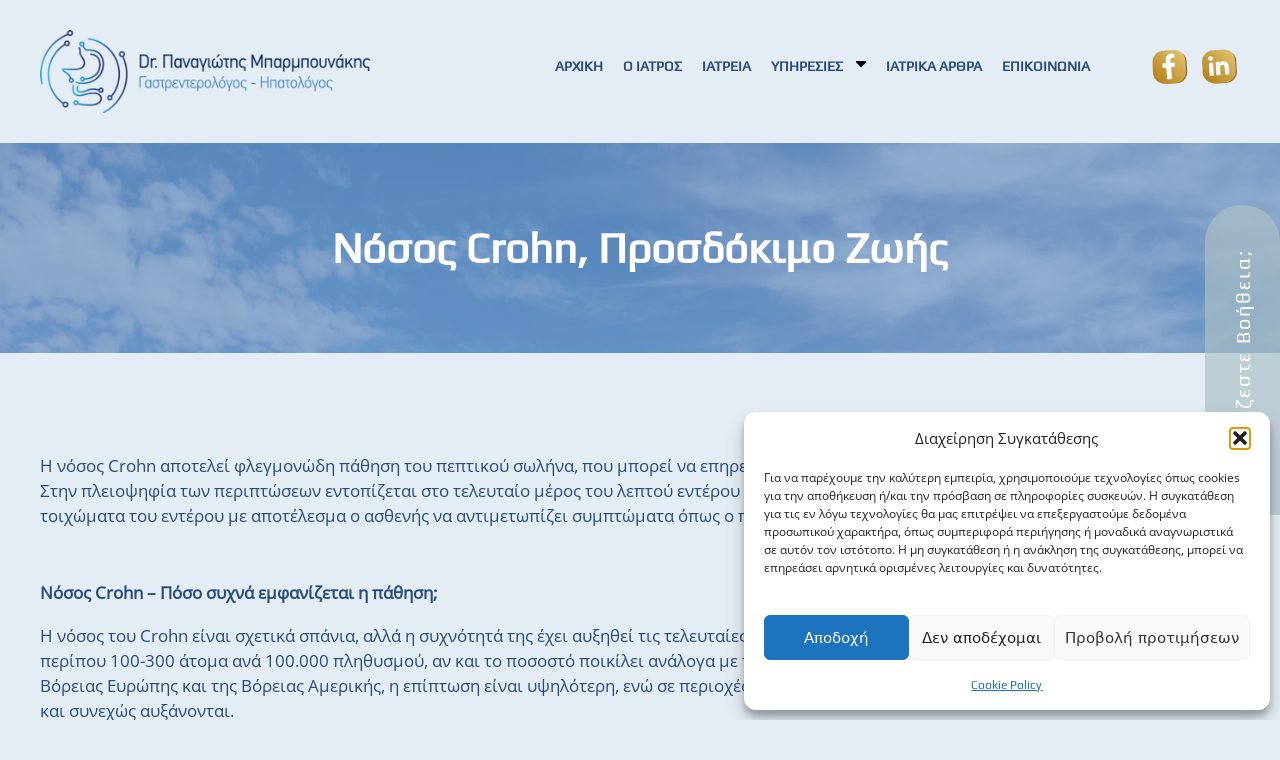

--- FILE ---
content_type: text/html; charset=UTF-8
request_url: https://drbarbounakis.gr/nosos-crohn/
body_size: 41224
content:
<!DOCTYPE html>
<html lang="el">
<head>
	<meta charset="UTF-8">
	<meta name='robots' content='index, follow, max-image-preview:large, max-snippet:-1, max-video-preview:-1' />
<meta name="viewport" content="width=device-width, initial-scale=1">
	<!-- This site is optimized with the Yoast SEO plugin v26.7 - https://yoast.com/wordpress/plugins/seo/ -->
	<title>Νόσος Crohn, Προσδόκιμο Ζωής - Παναγιώτης Μπαρμπουνάκης</title>
	<meta name="description" content="Η νόσος Crohn αποτελεί φλεγμονώδη πάθηση του πεπτικού σωλήνα, που μπορεί να επηρεάσει οποιοδήποτε τμήμα του από το στόμα μέχρι τον πρωκτό." />
	<link rel="canonical" href="https://drbarbounakis.gr/nosos-crohn/" />
	<meta property="og:locale" content="el_GR" />
	<meta property="og:type" content="article" />
	<meta property="og:title" content="Νόσος Crohn, Προσδόκιμο Ζωής - Παναγιώτης Μπαρμπουνάκης" />
	<meta property="og:description" content="Η νόσος Crohn αποτελεί φλεγμονώδη πάθηση του πεπτικού σωλήνα, που μπορεί να επηρεάσει οποιοδήποτε τμήμα του από το στόμα μέχρι τον πρωκτό." />
	<meta property="og:url" content="https://drbarbounakis.gr/nosos-crohn/" />
	<meta property="og:site_name" content="Παναγιώτης Μπαρμπουνάκης" />
	<meta property="article:modified_time" content="2025-02-10T07:50:56+00:00" />
	<meta property="og:image" content="https://drbarbounakis.gr/wp-content/uploads/2022/10/hero-img2-scaled.jpg" />
	<meta property="og:image:width" content="2560" />
	<meta property="og:image:height" content="1707" />
	<meta property="og:image:type" content="image/jpeg" />
	<meta name="twitter:card" content="summary_large_image" />
	<meta name="twitter:label1" content="Εκτιμώμενος χρόνος ανάγνωσης" />
	<meta name="twitter:data1" content="1 λεπτό" />
	<script type="application/ld+json" class="yoast-schema-graph">{"@context":"https://schema.org","@graph":[{"@type":"WebPage","@id":"https://drbarbounakis.gr/nosos-crohn/","url":"https://drbarbounakis.gr/nosos-crohn/","name":"Νόσος Crohn, Προσδόκιμο Ζωής - Παναγιώτης Μπαρμπουνάκης","isPartOf":{"@id":"https://drbarbounakis.gr/#website"},"primaryImageOfPage":{"@id":"https://drbarbounakis.gr/nosos-crohn/#primaryimage"},"image":{"@id":"https://drbarbounakis.gr/nosos-crohn/#primaryimage"},"thumbnailUrl":"https://drbarbounakis.gr/wp-content/uploads/2022/10/hero-img2-scaled.jpg","datePublished":"2022-10-08T12:37:30+00:00","dateModified":"2025-02-10T07:50:56+00:00","description":"Η νόσος Crohn αποτελεί φλεγμονώδη πάθηση του πεπτικού σωλήνα, που μπορεί να επηρεάσει οποιοδήποτε τμήμα του από το στόμα μέχρι τον πρωκτό.","breadcrumb":{"@id":"https://drbarbounakis.gr/nosos-crohn/#breadcrumb"},"inLanguage":"el","potentialAction":[{"@type":"ReadAction","target":["https://drbarbounakis.gr/nosos-crohn/"]}]},{"@type":"ImageObject","inLanguage":"el","@id":"https://drbarbounakis.gr/nosos-crohn/#primaryimage","url":"https://drbarbounakis.gr/wp-content/uploads/2022/10/hero-img2-scaled.jpg","contentUrl":"https://drbarbounakis.gr/wp-content/uploads/2022/10/hero-img2-scaled.jpg","width":2560,"height":1707,"caption":"Κοιλιοκάκη"},{"@type":"BreadcrumbList","@id":"https://drbarbounakis.gr/nosos-crohn/#breadcrumb","itemListElement":[{"@type":"ListItem","position":1,"name":"Home","item":"https://drbarbounakis.gr/"},{"@type":"ListItem","position":2,"name":"Νόσος Crohn, Προσδόκιμο Ζωής"}]},{"@type":"WebSite","@id":"https://drbarbounakis.gr/#website","url":"https://drbarbounakis.gr/","name":"Παναγιώτης Μπαρμπουνάκης","description":"Γαστρεντερολόγος Ηπατολόγος","publisher":{"@id":"https://drbarbounakis.gr/#organization"},"potentialAction":[{"@type":"SearchAction","target":{"@type":"EntryPoint","urlTemplate":"https://drbarbounakis.gr/?s={search_term_string}"},"query-input":{"@type":"PropertyValueSpecification","valueRequired":true,"valueName":"search_term_string"}}],"inLanguage":"el"},{"@type":"Organization","@id":"https://drbarbounakis.gr/#organization","name":"Παναγιώτης Μπαρμπουνάκης","url":"https://drbarbounakis.gr/","logo":{"@type":"ImageObject","inLanguage":"el","@id":"https://drbarbounakis.gr/#/schema/logo/image/","url":"https://drbarbounakis.gr/wp-content/uploads/2022/10/logo-bar.png","contentUrl":"https://drbarbounakis.gr/wp-content/uploads/2022/10/logo-bar.png","width":768,"height":193,"caption":"Παναγιώτης Μπαρμπουνάκης"},"image":{"@id":"https://drbarbounakis.gr/#/schema/logo/image/"}}]}</script>
	<!-- / Yoast SEO plugin. -->


<link rel='dns-prefetch' href='//www.googletagmanager.com' />
<link rel='dns-prefetch' href='//use.fontawesome.com' />
<link rel="alternate" type="application/rss+xml" title="Ροή RSS &raquo; Παναγιώτης Μπαρμπουνάκης" href="https://drbarbounakis.gr/feed/" />
<link rel="alternate" type="application/rss+xml" title="Ροή Σχολίων &raquo; Παναγιώτης Μπαρμπουνάκης" href="https://drbarbounakis.gr/comments/feed/" />
<link rel="alternate" title="oEmbed (JSON)" type="application/json+oembed" href="https://drbarbounakis.gr/wp-json/oembed/1.0/embed?url=https%3A%2F%2Fdrbarbounakis.gr%2Fnosos-crohn%2F" />
<link rel="alternate" title="oEmbed (XML)" type="text/xml+oembed" href="https://drbarbounakis.gr/wp-json/oembed/1.0/embed?url=https%3A%2F%2Fdrbarbounakis.gr%2Fnosos-crohn%2F&#038;format=xml" />
<style id='wp-img-auto-sizes-contain-inline-css'>
img:is([sizes=auto i],[sizes^="auto," i]){contain-intrinsic-size:3000px 1500px}
/*# sourceURL=wp-img-auto-sizes-contain-inline-css */
</style>

<style id='wp-emoji-styles-inline-css'>

	img.wp-smiley, img.emoji {
		display: inline !important;
		border: none !important;
		box-shadow: none !important;
		height: 1em !important;
		width: 1em !important;
		margin: 0 0.07em !important;
		vertical-align: -0.1em !important;
		background: none !important;
		padding: 0 !important;
	}
/*# sourceURL=wp-emoji-styles-inline-css */
</style>
<link rel='stylesheet' id='wp-block-library-css' href='https://drbarbounakis.gr/wp-includes/css/dist/block-library/style.min.css?ver=6.9' media='all' />
<style id='wp-block-heading-inline-css'>
h1:where(.wp-block-heading).has-background,h2:where(.wp-block-heading).has-background,h3:where(.wp-block-heading).has-background,h4:where(.wp-block-heading).has-background,h5:where(.wp-block-heading).has-background,h6:where(.wp-block-heading).has-background{padding:1.25em 2.375em}h1.has-text-align-left[style*=writing-mode]:where([style*=vertical-lr]),h1.has-text-align-right[style*=writing-mode]:where([style*=vertical-rl]),h2.has-text-align-left[style*=writing-mode]:where([style*=vertical-lr]),h2.has-text-align-right[style*=writing-mode]:where([style*=vertical-rl]),h3.has-text-align-left[style*=writing-mode]:where([style*=vertical-lr]),h3.has-text-align-right[style*=writing-mode]:where([style*=vertical-rl]),h4.has-text-align-left[style*=writing-mode]:where([style*=vertical-lr]),h4.has-text-align-right[style*=writing-mode]:where([style*=vertical-rl]),h5.has-text-align-left[style*=writing-mode]:where([style*=vertical-lr]),h5.has-text-align-right[style*=writing-mode]:where([style*=vertical-rl]),h6.has-text-align-left[style*=writing-mode]:where([style*=vertical-lr]),h6.has-text-align-right[style*=writing-mode]:where([style*=vertical-rl]){rotate:180deg}
/*# sourceURL=https://drbarbounakis.gr/wp-includes/blocks/heading/style.min.css */
</style>
<style id='wp-block-image-inline-css'>
.wp-block-image>a,.wp-block-image>figure>a{display:inline-block}.wp-block-image img{box-sizing:border-box;height:auto;max-width:100%;vertical-align:bottom}@media not (prefers-reduced-motion){.wp-block-image img.hide{visibility:hidden}.wp-block-image img.show{animation:show-content-image .4s}}.wp-block-image[style*=border-radius] img,.wp-block-image[style*=border-radius]>a{border-radius:inherit}.wp-block-image.has-custom-border img{box-sizing:border-box}.wp-block-image.aligncenter{text-align:center}.wp-block-image.alignfull>a,.wp-block-image.alignwide>a{width:100%}.wp-block-image.alignfull img,.wp-block-image.alignwide img{height:auto;width:100%}.wp-block-image .aligncenter,.wp-block-image .alignleft,.wp-block-image .alignright,.wp-block-image.aligncenter,.wp-block-image.alignleft,.wp-block-image.alignright{display:table}.wp-block-image .aligncenter>figcaption,.wp-block-image .alignleft>figcaption,.wp-block-image .alignright>figcaption,.wp-block-image.aligncenter>figcaption,.wp-block-image.alignleft>figcaption,.wp-block-image.alignright>figcaption{caption-side:bottom;display:table-caption}.wp-block-image .alignleft{float:left;margin:.5em 1em .5em 0}.wp-block-image .alignright{float:right;margin:.5em 0 .5em 1em}.wp-block-image .aligncenter{margin-left:auto;margin-right:auto}.wp-block-image :where(figcaption){margin-bottom:1em;margin-top:.5em}.wp-block-image.is-style-circle-mask img{border-radius:9999px}@supports ((-webkit-mask-image:none) or (mask-image:none)) or (-webkit-mask-image:none){.wp-block-image.is-style-circle-mask img{border-radius:0;-webkit-mask-image:url('data:image/svg+xml;utf8,<svg viewBox="0 0 100 100" xmlns="http://www.w3.org/2000/svg"><circle cx="50" cy="50" r="50"/></svg>');mask-image:url('data:image/svg+xml;utf8,<svg viewBox="0 0 100 100" xmlns="http://www.w3.org/2000/svg"><circle cx="50" cy="50" r="50"/></svg>');mask-mode:alpha;-webkit-mask-position:center;mask-position:center;-webkit-mask-repeat:no-repeat;mask-repeat:no-repeat;-webkit-mask-size:contain;mask-size:contain}}:root :where(.wp-block-image.is-style-rounded img,.wp-block-image .is-style-rounded img){border-radius:9999px}.wp-block-image figure{margin:0}.wp-lightbox-container{display:flex;flex-direction:column;position:relative}.wp-lightbox-container img{cursor:zoom-in}.wp-lightbox-container img:hover+button{opacity:1}.wp-lightbox-container button{align-items:center;backdrop-filter:blur(16px) saturate(180%);background-color:#5a5a5a40;border:none;border-radius:4px;cursor:zoom-in;display:flex;height:20px;justify-content:center;opacity:0;padding:0;position:absolute;right:16px;text-align:center;top:16px;width:20px;z-index:100}@media not (prefers-reduced-motion){.wp-lightbox-container button{transition:opacity .2s ease}}.wp-lightbox-container button:focus-visible{outline:3px auto #5a5a5a40;outline:3px auto -webkit-focus-ring-color;outline-offset:3px}.wp-lightbox-container button:hover{cursor:pointer;opacity:1}.wp-lightbox-container button:focus{opacity:1}.wp-lightbox-container button:focus,.wp-lightbox-container button:hover,.wp-lightbox-container button:not(:hover):not(:active):not(.has-background){background-color:#5a5a5a40;border:none}.wp-lightbox-overlay{box-sizing:border-box;cursor:zoom-out;height:100vh;left:0;overflow:hidden;position:fixed;top:0;visibility:hidden;width:100%;z-index:100000}.wp-lightbox-overlay .close-button{align-items:center;cursor:pointer;display:flex;justify-content:center;min-height:40px;min-width:40px;padding:0;position:absolute;right:calc(env(safe-area-inset-right) + 16px);top:calc(env(safe-area-inset-top) + 16px);z-index:5000000}.wp-lightbox-overlay .close-button:focus,.wp-lightbox-overlay .close-button:hover,.wp-lightbox-overlay .close-button:not(:hover):not(:active):not(.has-background){background:none;border:none}.wp-lightbox-overlay .lightbox-image-container{height:var(--wp--lightbox-container-height);left:50%;overflow:hidden;position:absolute;top:50%;transform:translate(-50%,-50%);transform-origin:top left;width:var(--wp--lightbox-container-width);z-index:9999999999}.wp-lightbox-overlay .wp-block-image{align-items:center;box-sizing:border-box;display:flex;height:100%;justify-content:center;margin:0;position:relative;transform-origin:0 0;width:100%;z-index:3000000}.wp-lightbox-overlay .wp-block-image img{height:var(--wp--lightbox-image-height);min-height:var(--wp--lightbox-image-height);min-width:var(--wp--lightbox-image-width);width:var(--wp--lightbox-image-width)}.wp-lightbox-overlay .wp-block-image figcaption{display:none}.wp-lightbox-overlay button{background:none;border:none}.wp-lightbox-overlay .scrim{background-color:#fff;height:100%;opacity:.9;position:absolute;width:100%;z-index:2000000}.wp-lightbox-overlay.active{visibility:visible}@media not (prefers-reduced-motion){.wp-lightbox-overlay.active{animation:turn-on-visibility .25s both}.wp-lightbox-overlay.active img{animation:turn-on-visibility .35s both}.wp-lightbox-overlay.show-closing-animation:not(.active){animation:turn-off-visibility .35s both}.wp-lightbox-overlay.show-closing-animation:not(.active) img{animation:turn-off-visibility .25s both}.wp-lightbox-overlay.zoom.active{animation:none;opacity:1;visibility:visible}.wp-lightbox-overlay.zoom.active .lightbox-image-container{animation:lightbox-zoom-in .4s}.wp-lightbox-overlay.zoom.active .lightbox-image-container img{animation:none}.wp-lightbox-overlay.zoom.active .scrim{animation:turn-on-visibility .4s forwards}.wp-lightbox-overlay.zoom.show-closing-animation:not(.active){animation:none}.wp-lightbox-overlay.zoom.show-closing-animation:not(.active) .lightbox-image-container{animation:lightbox-zoom-out .4s}.wp-lightbox-overlay.zoom.show-closing-animation:not(.active) .lightbox-image-container img{animation:none}.wp-lightbox-overlay.zoom.show-closing-animation:not(.active) .scrim{animation:turn-off-visibility .4s forwards}}@keyframes show-content-image{0%{visibility:hidden}99%{visibility:hidden}to{visibility:visible}}@keyframes turn-on-visibility{0%{opacity:0}to{opacity:1}}@keyframes turn-off-visibility{0%{opacity:1;visibility:visible}99%{opacity:0;visibility:visible}to{opacity:0;visibility:hidden}}@keyframes lightbox-zoom-in{0%{transform:translate(calc((-100vw + var(--wp--lightbox-scrollbar-width))/2 + var(--wp--lightbox-initial-left-position)),calc(-50vh + var(--wp--lightbox-initial-top-position))) scale(var(--wp--lightbox-scale))}to{transform:translate(-50%,-50%) scale(1)}}@keyframes lightbox-zoom-out{0%{transform:translate(-50%,-50%) scale(1);visibility:visible}99%{visibility:visible}to{transform:translate(calc((-100vw + var(--wp--lightbox-scrollbar-width))/2 + var(--wp--lightbox-initial-left-position)),calc(-50vh + var(--wp--lightbox-initial-top-position))) scale(var(--wp--lightbox-scale));visibility:hidden}}
/*# sourceURL=https://drbarbounakis.gr/wp-includes/blocks/image/style.min.css */
</style>
<style id='wp-block-list-inline-css'>
ol,ul{box-sizing:border-box}:root :where(.wp-block-list.has-background){padding:1.25em 2.375em}
/*# sourceURL=https://drbarbounakis.gr/wp-includes/blocks/list/style.min.css */
</style>
<style id='wp-block-site-logo-inline-css'>
.wp-block-site-logo{box-sizing:border-box;line-height:0}.wp-block-site-logo a{display:inline-block;line-height:0}.wp-block-site-logo.is-default-size img{height:auto;width:120px}.wp-block-site-logo img{height:auto;max-width:100%}.wp-block-site-logo a,.wp-block-site-logo img{border-radius:inherit}.wp-block-site-logo.aligncenter{margin-left:auto;margin-right:auto;text-align:center}:root :where(.wp-block-site-logo.is-style-rounded){border-radius:9999px}
/*# sourceURL=https://drbarbounakis.gr/wp-includes/blocks/site-logo/style.min.css */
</style>
<style id='wp-block-paragraph-inline-css'>
.is-small-text{font-size:.875em}.is-regular-text{font-size:1em}.is-large-text{font-size:2.25em}.is-larger-text{font-size:3em}.has-drop-cap:not(:focus):first-letter{float:left;font-size:8.4em;font-style:normal;font-weight:100;line-height:.68;margin:.05em .1em 0 0;text-transform:uppercase}body.rtl .has-drop-cap:not(:focus):first-letter{float:none;margin-left:.1em}p.has-drop-cap.has-background{overflow:hidden}:root :where(p.has-background){padding:1.25em 2.375em}:where(p.has-text-color:not(.has-link-color)) a{color:inherit}p.has-text-align-left[style*="writing-mode:vertical-lr"],p.has-text-align-right[style*="writing-mode:vertical-rl"]{rotate:180deg}
/*# sourceURL=https://drbarbounakis.gr/wp-includes/blocks/paragraph/style.min.css */
</style>
<style id='wp-block-spacer-inline-css'>
.wp-block-spacer{clear:both}
/*# sourceURL=https://drbarbounakis.gr/wp-includes/blocks/spacer/style.min.css */
</style>
<style id='global-styles-inline-css'>
:root{--wp--preset--aspect-ratio--square: 1;--wp--preset--aspect-ratio--4-3: 4/3;--wp--preset--aspect-ratio--3-4: 3/4;--wp--preset--aspect-ratio--3-2: 3/2;--wp--preset--aspect-ratio--2-3: 2/3;--wp--preset--aspect-ratio--16-9: 16/9;--wp--preset--aspect-ratio--9-16: 9/16;--wp--preset--color--black: #000000;--wp--preset--color--cyan-bluish-gray: #abb8c3;--wp--preset--color--white: #ffffff;--wp--preset--color--pale-pink: #f78da7;--wp--preset--color--vivid-red: #cf2e2e;--wp--preset--color--luminous-vivid-orange: #ff6900;--wp--preset--color--luminous-vivid-amber: #fcb900;--wp--preset--color--light-green-cyan: #7bdcb5;--wp--preset--color--vivid-green-cyan: #00d084;--wp--preset--color--pale-cyan-blue: #8ed1fc;--wp--preset--color--vivid-cyan-blue: #0693e3;--wp--preset--color--vivid-purple: #9b51e0;--wp--preset--color--contrast: var(--contrast);--wp--preset--color--base: var(--base);--wp--preset--color--base-2: var(--base-2);--wp--preset--color--base-3: var(--base-3);--wp--preset--color--base-4: var(--base-4);--wp--preset--color--accent: var(--accent);--wp--preset--color--global-color-7: var(--global-color-7);--wp--preset--gradient--vivid-cyan-blue-to-vivid-purple: linear-gradient(135deg,rgb(6,147,227) 0%,rgb(155,81,224) 100%);--wp--preset--gradient--light-green-cyan-to-vivid-green-cyan: linear-gradient(135deg,rgb(122,220,180) 0%,rgb(0,208,130) 100%);--wp--preset--gradient--luminous-vivid-amber-to-luminous-vivid-orange: linear-gradient(135deg,rgb(252,185,0) 0%,rgb(255,105,0) 100%);--wp--preset--gradient--luminous-vivid-orange-to-vivid-red: linear-gradient(135deg,rgb(255,105,0) 0%,rgb(207,46,46) 100%);--wp--preset--gradient--very-light-gray-to-cyan-bluish-gray: linear-gradient(135deg,rgb(238,238,238) 0%,rgb(169,184,195) 100%);--wp--preset--gradient--cool-to-warm-spectrum: linear-gradient(135deg,rgb(74,234,220) 0%,rgb(151,120,209) 20%,rgb(207,42,186) 40%,rgb(238,44,130) 60%,rgb(251,105,98) 80%,rgb(254,248,76) 100%);--wp--preset--gradient--blush-light-purple: linear-gradient(135deg,rgb(255,206,236) 0%,rgb(152,150,240) 100%);--wp--preset--gradient--blush-bordeaux: linear-gradient(135deg,rgb(254,205,165) 0%,rgb(254,45,45) 50%,rgb(107,0,62) 100%);--wp--preset--gradient--luminous-dusk: linear-gradient(135deg,rgb(255,203,112) 0%,rgb(199,81,192) 50%,rgb(65,88,208) 100%);--wp--preset--gradient--pale-ocean: linear-gradient(135deg,rgb(255,245,203) 0%,rgb(182,227,212) 50%,rgb(51,167,181) 100%);--wp--preset--gradient--electric-grass: linear-gradient(135deg,rgb(202,248,128) 0%,rgb(113,206,126) 100%);--wp--preset--gradient--midnight: linear-gradient(135deg,rgb(2,3,129) 0%,rgb(40,116,252) 100%);--wp--preset--font-size--small: 13px;--wp--preset--font-size--medium: 20px;--wp--preset--font-size--large: 36px;--wp--preset--font-size--x-large: 42px;--wp--preset--spacing--20: 0.44rem;--wp--preset--spacing--30: 0.67rem;--wp--preset--spacing--40: 1rem;--wp--preset--spacing--50: 1.5rem;--wp--preset--spacing--60: 2.25rem;--wp--preset--spacing--70: 3.38rem;--wp--preset--spacing--80: 5.06rem;--wp--preset--shadow--natural: 6px 6px 9px rgba(0, 0, 0, 0.2);--wp--preset--shadow--deep: 12px 12px 50px rgba(0, 0, 0, 0.4);--wp--preset--shadow--sharp: 6px 6px 0px rgba(0, 0, 0, 0.2);--wp--preset--shadow--outlined: 6px 6px 0px -3px rgb(255, 255, 255), 6px 6px rgb(0, 0, 0);--wp--preset--shadow--crisp: 6px 6px 0px rgb(0, 0, 0);}:where(.is-layout-flex){gap: 0.5em;}:where(.is-layout-grid){gap: 0.5em;}body .is-layout-flex{display: flex;}.is-layout-flex{flex-wrap: wrap;align-items: center;}.is-layout-flex > :is(*, div){margin: 0;}body .is-layout-grid{display: grid;}.is-layout-grid > :is(*, div){margin: 0;}:where(.wp-block-columns.is-layout-flex){gap: 2em;}:where(.wp-block-columns.is-layout-grid){gap: 2em;}:where(.wp-block-post-template.is-layout-flex){gap: 1.25em;}:where(.wp-block-post-template.is-layout-grid){gap: 1.25em;}.has-black-color{color: var(--wp--preset--color--black) !important;}.has-cyan-bluish-gray-color{color: var(--wp--preset--color--cyan-bluish-gray) !important;}.has-white-color{color: var(--wp--preset--color--white) !important;}.has-pale-pink-color{color: var(--wp--preset--color--pale-pink) !important;}.has-vivid-red-color{color: var(--wp--preset--color--vivid-red) !important;}.has-luminous-vivid-orange-color{color: var(--wp--preset--color--luminous-vivid-orange) !important;}.has-luminous-vivid-amber-color{color: var(--wp--preset--color--luminous-vivid-amber) !important;}.has-light-green-cyan-color{color: var(--wp--preset--color--light-green-cyan) !important;}.has-vivid-green-cyan-color{color: var(--wp--preset--color--vivid-green-cyan) !important;}.has-pale-cyan-blue-color{color: var(--wp--preset--color--pale-cyan-blue) !important;}.has-vivid-cyan-blue-color{color: var(--wp--preset--color--vivid-cyan-blue) !important;}.has-vivid-purple-color{color: var(--wp--preset--color--vivid-purple) !important;}.has-black-background-color{background-color: var(--wp--preset--color--black) !important;}.has-cyan-bluish-gray-background-color{background-color: var(--wp--preset--color--cyan-bluish-gray) !important;}.has-white-background-color{background-color: var(--wp--preset--color--white) !important;}.has-pale-pink-background-color{background-color: var(--wp--preset--color--pale-pink) !important;}.has-vivid-red-background-color{background-color: var(--wp--preset--color--vivid-red) !important;}.has-luminous-vivid-orange-background-color{background-color: var(--wp--preset--color--luminous-vivid-orange) !important;}.has-luminous-vivid-amber-background-color{background-color: var(--wp--preset--color--luminous-vivid-amber) !important;}.has-light-green-cyan-background-color{background-color: var(--wp--preset--color--light-green-cyan) !important;}.has-vivid-green-cyan-background-color{background-color: var(--wp--preset--color--vivid-green-cyan) !important;}.has-pale-cyan-blue-background-color{background-color: var(--wp--preset--color--pale-cyan-blue) !important;}.has-vivid-cyan-blue-background-color{background-color: var(--wp--preset--color--vivid-cyan-blue) !important;}.has-vivid-purple-background-color{background-color: var(--wp--preset--color--vivid-purple) !important;}.has-black-border-color{border-color: var(--wp--preset--color--black) !important;}.has-cyan-bluish-gray-border-color{border-color: var(--wp--preset--color--cyan-bluish-gray) !important;}.has-white-border-color{border-color: var(--wp--preset--color--white) !important;}.has-pale-pink-border-color{border-color: var(--wp--preset--color--pale-pink) !important;}.has-vivid-red-border-color{border-color: var(--wp--preset--color--vivid-red) !important;}.has-luminous-vivid-orange-border-color{border-color: var(--wp--preset--color--luminous-vivid-orange) !important;}.has-luminous-vivid-amber-border-color{border-color: var(--wp--preset--color--luminous-vivid-amber) !important;}.has-light-green-cyan-border-color{border-color: var(--wp--preset--color--light-green-cyan) !important;}.has-vivid-green-cyan-border-color{border-color: var(--wp--preset--color--vivid-green-cyan) !important;}.has-pale-cyan-blue-border-color{border-color: var(--wp--preset--color--pale-cyan-blue) !important;}.has-vivid-cyan-blue-border-color{border-color: var(--wp--preset--color--vivid-cyan-blue) !important;}.has-vivid-purple-border-color{border-color: var(--wp--preset--color--vivid-purple) !important;}.has-vivid-cyan-blue-to-vivid-purple-gradient-background{background: var(--wp--preset--gradient--vivid-cyan-blue-to-vivid-purple) !important;}.has-light-green-cyan-to-vivid-green-cyan-gradient-background{background: var(--wp--preset--gradient--light-green-cyan-to-vivid-green-cyan) !important;}.has-luminous-vivid-amber-to-luminous-vivid-orange-gradient-background{background: var(--wp--preset--gradient--luminous-vivid-amber-to-luminous-vivid-orange) !important;}.has-luminous-vivid-orange-to-vivid-red-gradient-background{background: var(--wp--preset--gradient--luminous-vivid-orange-to-vivid-red) !important;}.has-very-light-gray-to-cyan-bluish-gray-gradient-background{background: var(--wp--preset--gradient--very-light-gray-to-cyan-bluish-gray) !important;}.has-cool-to-warm-spectrum-gradient-background{background: var(--wp--preset--gradient--cool-to-warm-spectrum) !important;}.has-blush-light-purple-gradient-background{background: var(--wp--preset--gradient--blush-light-purple) !important;}.has-blush-bordeaux-gradient-background{background: var(--wp--preset--gradient--blush-bordeaux) !important;}.has-luminous-dusk-gradient-background{background: var(--wp--preset--gradient--luminous-dusk) !important;}.has-pale-ocean-gradient-background{background: var(--wp--preset--gradient--pale-ocean) !important;}.has-electric-grass-gradient-background{background: var(--wp--preset--gradient--electric-grass) !important;}.has-midnight-gradient-background{background: var(--wp--preset--gradient--midnight) !important;}.has-small-font-size{font-size: var(--wp--preset--font-size--small) !important;}.has-medium-font-size{font-size: var(--wp--preset--font-size--medium) !important;}.has-large-font-size{font-size: var(--wp--preset--font-size--large) !important;}.has-x-large-font-size{font-size: var(--wp--preset--font-size--x-large) !important;}
/*# sourceURL=global-styles-inline-css */
</style>
<style id='core-block-supports-inline-css'>
.wp-elements-9ebb42f44eb712f54074c2799e803348 a:where(:not(.wp-element-button)){color:var(--wp--preset--color--contrast);}.wp-elements-7422cec1b464658bc8c0d832c744e5aa a:where(:not(.wp-element-button)){color:var(--wp--preset--color--contrast);}
/*# sourceURL=core-block-supports-inline-css */
</style>

<style id='classic-theme-styles-inline-css'>
/*! This file is auto-generated */
.wp-block-button__link{color:#fff;background-color:#32373c;border-radius:9999px;box-shadow:none;text-decoration:none;padding:calc(.667em + 2px) calc(1.333em + 2px);font-size:1.125em}.wp-block-file__button{background:#32373c;color:#fff;text-decoration:none}
/*# sourceURL=/wp-includes/css/classic-themes.min.css */
</style>
<style id='font-awesome-svg-styles-default-inline-css'>
.svg-inline--fa {
  display: inline-block;
  height: 1em;
  overflow: visible;
  vertical-align: -.125em;
}
/*# sourceURL=font-awesome-svg-styles-default-inline-css */
</style>
<link rel='stylesheet' id='font-awesome-svg-styles-css' href='https://drbarbounakis.gr/wp-content/uploads/font-awesome/v6.1.1/css/svg-with-js.css' media='all' />
<style id='font-awesome-svg-styles-inline-css'>
   .wp-block-font-awesome-icon svg::before,
   .wp-rich-text-font-awesome-icon svg::before {content: unset;}
/*# sourceURL=font-awesome-svg-styles-inline-css */
</style>
<link rel='stylesheet' id='contact-form-7-css' href='https://drbarbounakis.gr/wp-content/plugins/contact-form-7/includes/css/styles.css?ver=6.1.4' media='all' />
<link rel='stylesheet' id='responsive-lightbox-swipebox-css' href='https://drbarbounakis.gr/wp-content/plugins/responsive-lightbox/assets/swipebox/swipebox.min.css?ver=1.5.2' media='all' />
<link rel='stylesheet' id='cmplz-general-css' href='https://drbarbounakis.gr/wp-content/plugins/complianz-gdpr/assets/css/cookieblocker.min.css?ver=1767988838' media='all' />
<link rel='stylesheet' id='mytheme-style-css' href='https://drbarbounakis.gr/wp-content/plugins/vuewp/style.css?ver=6.9' media='all' />
<link rel='stylesheet' id='generate-style-css' href='https://drbarbounakis.gr/wp-content/themes/generatepress/assets/css/main.min.css?ver=3.6.1' media='all' />
<style id='generate-style-inline-css'>
body{background-color:var(--base-3);color:var(--contrast);}a{color:var(--accent);}a:hover, a:focus, a:active{color:var(--contrast);}.grid-container{max-width:1400px;}.wp-block-group__inner-container{max-width:1400px;margin-left:auto;margin-right:auto;}.site-header .header-image{width:350px;}:root{--contrast:#284D79;--base:#cce1ed;--base-2:#ABC0DF;--base-3:#fafafa;--base-4:#ffffff;--accent:#6D94C4;--global-color-7:#ACBFC5;}:root .has-contrast-color{color:var(--contrast);}:root .has-contrast-background-color{background-color:var(--contrast);}:root .has-base-color{color:var(--base);}:root .has-base-background-color{background-color:var(--base);}:root .has-base-2-color{color:var(--base-2);}:root .has-base-2-background-color{background-color:var(--base-2);}:root .has-base-3-color{color:var(--base-3);}:root .has-base-3-background-color{background-color:var(--base-3);}:root .has-base-4-color{color:var(--base-4);}:root .has-base-4-background-color{background-color:var(--base-4);}:root .has-accent-color{color:var(--accent);}:root .has-accent-background-color{background-color:var(--accent);}:root .has-global-color-7-color{color:var(--global-color-7);}:root .has-global-color-7-background-color{background-color:var(--global-color-7);}h1{font-weight:700;font-size:42px;margin-bottom:1.2em;}@media (max-width:768px){h1{font-size:35px;}}h2{font-weight:700;font-size:35px;line-height:1.2em;margin-bottom:1.2em;}@media (max-width:768px){h2{font-size:30px;}}h3{font-weight:700;font-size:29px;}@media (max-width:768px){h3{font-size:24px;}}h4{font-weight:700;font-size:24px;margin-bottom:1.2em;}@media (max-width:768px){h4{font-size:22px;}}h5{font-weight:700;font-size:20px;margin-bottom:15px;}@media (max-width:768px){h5{font-size:19px;}}h6{font-weight:700;font-size:16px;}@media (max-width:768px){h6{font-size:15px;}}.main-navigation a, .main-navigation .menu-toggle, .main-navigation .menu-bar-items{font-weight:700;font-size:16px;}.widget-title{font-weight:700;}.top-bar{background-color:#636363;color:#ffffff;}.top-bar a{color:#ffffff;}.top-bar a:hover{color:#303030;}.main-title a,.main-title a:hover{color:var(--contrast);}.site-description{color:var(--contrast);}.main-navigation,.main-navigation ul ul{background-color:var(--base-3);}.main-navigation .main-nav ul li a, .main-navigation .menu-toggle, .main-navigation .menu-bar-items{color:var(--contrast);}.main-navigation .main-nav ul li:not([class*="current-menu-"]):hover > a, .main-navigation .main-nav ul li:not([class*="current-menu-"]):focus > a, .main-navigation .main-nav ul li.sfHover:not([class*="current-menu-"]) > a, .main-navigation .menu-bar-item:hover > a, .main-navigation .menu-bar-item.sfHover > a{color:var(--accent);}button.menu-toggle:hover,button.menu-toggle:focus{color:var(--contrast);}.main-navigation .main-nav ul li[class*="current-menu-"] > a{color:var(--accent);}.navigation-search input[type="search"],.navigation-search input[type="search"]:active, .navigation-search input[type="search"]:focus, .main-navigation .main-nav ul li.search-item.active > a, .main-navigation .menu-bar-items .search-item.active > a{color:var(--accent);}.main-navigation ul ul{background-color:#eaeaea;}.main-navigation .main-nav ul ul li a{color:#515151;}.main-navigation .main-nav ul ul li:not([class*="current-menu-"]):hover > a,.main-navigation .main-nav ul ul li:not([class*="current-menu-"]):focus > a, .main-navigation .main-nav ul ul li.sfHover:not([class*="current-menu-"]) > a{color:#7a8896;background-color:#eaeaea;}.main-navigation .main-nav ul ul li[class*="current-menu-"] > a{color:#7a8896;background-color:#eaeaea;}.separate-containers .inside-article, .separate-containers .comments-area, .separate-containers .page-header, .one-container .container, .separate-containers .paging-navigation, .inside-page-header{color:var(--contrast);background-color:var(--base-3);}.inside-article a,.paging-navigation a,.comments-area a,.page-header a{color:var(--accent);}.inside-article a:hover,.paging-navigation a:hover,.comments-area a:hover,.page-header a:hover{color:var(--contrast);}.entry-title a{color:#222222;}.entry-title a:hover{color:#55555e;}.entry-meta{color:#595959;}h1{color:var(--contrast);}h2{color:var(--contrast);}h3{color:var(--contrast);}h4{color:var(--contrast);}h5{color:var(--contrast);}h6{color:var(--contrast);}.sidebar .widget{background-color:var(--base-4);}.footer-widgets{background-color:#ffffff;}.footer-widgets .widget-title{color:#000000;}.site-info{color:#ffffff;background-color:#55555e;}.site-info a{color:#ffffff;}.site-info a:hover{color:#d3d3d3;}.footer-bar .widget_nav_menu .current-menu-item a{color:#d3d3d3;}input[type="text"],input[type="email"],input[type="url"],input[type="password"],input[type="search"],input[type="tel"],input[type="number"],textarea,select{color:var(--contrast);background-color:var(--base-4);border-color:var(--base-2);}input[type="text"]:focus,input[type="email"]:focus,input[type="url"]:focus,input[type="password"]:focus,input[type="search"]:focus,input[type="tel"]:focus,input[type="number"]:focus,textarea:focus,select:focus{color:var(--contrast);background-color:var(--base-4);border-color:var(--accent);}button,html input[type="button"],input[type="reset"],input[type="submit"],a.button,a.wp-block-button__link:not(.has-background){color:#ffffff;background-color:var(--accent);}button:hover,html input[type="button"]:hover,input[type="reset"]:hover,input[type="submit"]:hover,a.button:hover,button:focus,html input[type="button"]:focus,input[type="reset"]:focus,input[type="submit"]:focus,a.button:focus,a.wp-block-button__link:not(.has-background):active,a.wp-block-button__link:not(.has-background):focus,a.wp-block-button__link:not(.has-background):hover{color:#ffffff;background-color:var(--contrast-2);}a.generate-back-to-top{background-color:rgba( 0,0,0,0.4 );color:#ffffff;}a.generate-back-to-top:hover,a.generate-back-to-top:focus{background-color:rgba( 0,0,0,0.6 );color:#ffffff;}:root{--gp-search-modal-bg-color:var(--base-3);--gp-search-modal-text-color:var(--contrast);--gp-search-modal-overlay-bg-color:rgba(0,0,0,0.2);}@media (max-width: 1100px){.main-navigation .menu-bar-item:hover > a, .main-navigation .menu-bar-item.sfHover > a{background:none;color:var(--contrast);}}.inside-header{padding:10px 40px 10px 40px;}.nav-below-header .main-navigation .inside-navigation.grid-container, .nav-above-header .main-navigation .inside-navigation.grid-container{padding:0px 20px 0px 20px;}.separate-containers .inside-article, .separate-containers .comments-area, .separate-containers .page-header, .separate-containers .paging-navigation, .one-container .site-content, .inside-page-header{padding:100px 40px 100px 40px;}.site-main .wp-block-group__inner-container{padding:100px 40px 100px 40px;}.separate-containers .paging-navigation{padding-top:20px;padding-bottom:20px;}.entry-content .alignwide, body:not(.no-sidebar) .entry-content .alignfull{margin-left:-40px;width:calc(100% + 80px);max-width:calc(100% + 80px);}.sidebar .widget, .page-header, .widget-area .main-navigation, .site-main > *{margin-bottom:60px;}.separate-containers .site-main{margin:60px;}.both-right .inside-left-sidebar,.both-left .inside-left-sidebar{margin-right:30px;}.both-right .inside-right-sidebar,.both-left .inside-right-sidebar{margin-left:30px;}.one-container.archive .post:not(:last-child):not(.is-loop-template-item), .one-container.blog .post:not(:last-child):not(.is-loop-template-item){padding-bottom:100px;}.separate-containers .featured-image{margin-top:60px;}.separate-containers .inside-right-sidebar, .separate-containers .inside-left-sidebar{margin-top:60px;margin-bottom:60px;}.rtl .menu-item-has-children .dropdown-menu-toggle{padding-left:20px;}.rtl .main-navigation .main-nav ul li.menu-item-has-children > a{padding-right:20px;}@media (max-width:768px){.separate-containers .inside-article, .separate-containers .comments-area, .separate-containers .page-header, .separate-containers .paging-navigation, .one-container .site-content, .inside-page-header{padding:60px 30px 60px 30px;}.site-main .wp-block-group__inner-container{padding:60px 30px 60px 30px;}.inside-top-bar{padding-right:30px;padding-left:30px;}.inside-header{padding-top:20px;padding-right:30px;padding-bottom:20px;padding-left:30px;}.widget-area .widget{padding-top:30px;padding-right:30px;padding-bottom:30px;padding-left:30px;}.footer-widgets-container{padding-top:30px;padding-right:30px;padding-bottom:30px;padding-left:30px;}.inside-site-info{padding-right:30px;padding-left:30px;}.entry-content .alignwide, body:not(.no-sidebar) .entry-content .alignfull{margin-left:-30px;width:calc(100% + 60px);max-width:calc(100% + 60px);}.one-container .site-main .paging-navigation{margin-bottom:60px;}}/* End cached CSS */.is-right-sidebar{width:30%;}.is-left-sidebar{width:30%;}.site-content .content-area{width:100%;}@media (max-width: 1100px){.main-navigation .menu-toggle,.sidebar-nav-mobile:not(#sticky-placeholder){display:block;}.main-navigation ul,.gen-sidebar-nav,.main-navigation:not(.slideout-navigation):not(.toggled) .main-nav > ul,.has-inline-mobile-toggle #site-navigation .inside-navigation > *:not(.navigation-search):not(.main-nav){display:none;}.nav-align-right .inside-navigation,.nav-align-center .inside-navigation{justify-content:space-between;}.has-inline-mobile-toggle .mobile-menu-control-wrapper{display:flex;flex-wrap:wrap;}.has-inline-mobile-toggle .inside-header{flex-direction:row;text-align:left;flex-wrap:wrap;}.has-inline-mobile-toggle .header-widget,.has-inline-mobile-toggle #site-navigation{flex-basis:100%;}.nav-float-left .has-inline-mobile-toggle #site-navigation{order:10;}}
.dynamic-author-image-rounded{border-radius:100%;}.dynamic-featured-image, .dynamic-author-image{vertical-align:middle;}.one-container.blog .dynamic-content-template:not(:last-child), .one-container.archive .dynamic-content-template:not(:last-child){padding-bottom:0px;}.dynamic-entry-excerpt > p:last-child{margin-bottom:0px;}
.post-image:not(:first-child), .page-content:not(:first-child), .entry-content:not(:first-child), .entry-summary:not(:first-child), footer.entry-meta{margin-top:1.5em;}.post-image-above-header .inside-article div.featured-image, .post-image-above-header .inside-article div.post-image{margin-bottom:1.5em;}
/*# sourceURL=generate-style-inline-css */
</style>
<link rel='stylesheet' id='generate-child-css' href='https://drbarbounakis.gr/wp-content/themes/generatepress_child/style.css?ver=1767988295' media='all' />
<link rel='stylesheet' id='font-awesome-official-css' href='https://use.fontawesome.com/releases/v6.1.1/css/all.css' media='all' integrity="sha384-/frq1SRXYH/bSyou/HUp/hib7RVN1TawQYja658FEOodR/FQBKVqT9Ol+Oz3Olq5" crossorigin="anonymous" />
<style id='generateblocks-inline-css'>
.gb-container-ba23d58b{background-color:var(--base);}.gb-container-ba23d58b > .gb-inside-container{padding:100px 40px 50px;max-width:1400px;margin-left:auto;margin-right:auto;z-index:1;position:relative;}.gb-grid-wrapper > .gb-grid-column-ba23d58b > .gb-container{display:flex;flex-direction:column;height:100%;}.gb-grid-wrapper > .gb-grid-column-b43166c8{width:33.33%;}.gb-grid-wrapper > .gb-grid-column-b43166c8 > .gb-container{display:flex;flex-direction:column;height:100%;}.gb-grid-wrapper > .gb-grid-column-c039f873{width:33.33%;}.gb-grid-wrapper > .gb-grid-column-c039f873 > .gb-container{display:flex;flex-direction:column;height:100%;}.gb-grid-wrapper > .gb-grid-column-79e5c517{width:33.33%;}.gb-grid-wrapper > .gb-grid-column-79e5c517 > .gb-container{display:flex;flex-direction:column;height:100%;}.gb-container-3a035f8d{border-top:1px solid var(--base-2);background-color:var(--base);}.gb-container-3a035f8d > .gb-inside-container{padding:25px 40px 15px;max-width:1400px;margin-left:auto;margin-right:auto;}.gb-grid-wrapper > .gb-grid-column-3a035f8d > .gb-container{display:flex;flex-direction:column;height:100%;}.gb-grid-wrapper > .gb-grid-column-de5d2f50{width:33.33%;}.gb-grid-wrapper > .gb-grid-column-de5d2f50 > .gb-container{display:flex;flex-direction:column;height:100%;}.gb-grid-wrapper > .gb-grid-column-b4a4cea4{width:15%;}.gb-grid-wrapper > .gb-grid-column-3af7a4d5{width:70%;}.gb-grid-wrapper > .gb-grid-column-aadb5bb4{width:33.33%;}.gb-grid-wrapper > .gb-grid-column-aadb5bb4 > .gb-container{display:flex;flex-direction:column;height:100%;}.gb-grid-wrapper > .gb-grid-column-73196916{width:33.33%;}.gb-grid-wrapper > .gb-grid-column-73196916 > .gb-container{display:flex;flex-direction:column;height:100%;}.gb-container-f7653268 > .gb-inside-container{max-width:1400px;margin-left:auto;margin-right:auto;}.gb-grid-wrapper > .gb-grid-column-f7653268 > .gb-container{display:flex;flex-direction:column;height:100%;}.gb-container-cef561eb{text-align:right;}.gb-grid-wrapper > .gb-grid-column-cef561eb{width:100%;}.gb-container-a9de8154{background-color:var(--accent);position:relative;overflow:hidden;}.gb-container-a9de8154:before{content:"";background-image:url(https://drbarbounakis.gr/wp-content/uploads/2022/10/clouds.jpg.webp);background-repeat:no-repeat;background-position:center center;background-size:cover;z-index:0;position:absolute;top:0;right:0;bottom:0;left:0;transition:inherit;pointer-events:none;opacity:0.3;}.gb-container-a9de8154 > .gb-inside-container{padding:80px 40px;max-width:1400px;margin-left:auto;margin-right:auto;z-index:1;position:relative;}.gb-grid-wrapper > .gb-grid-column-a9de8154 > .gb-container{display:flex;flex-direction:column;height:100%;}.gb-container-a9de8154.gb-has-dynamic-bg:before{background-image:var(--background-url);}.gb-container-a9de8154.gb-no-dynamic-bg:before{background-image:none;}.gb-container-21a11b64 > .gb-inside-container{max-width:1400px;margin-left:auto;margin-right:auto;}.gb-grid-wrapper > .gb-grid-column-21a11b64 > .gb-container{display:flex;flex-direction:column;height:100%;}.gb-container-d4829ebd{text-align:center;}.gb-grid-wrapper > .gb-grid-column-d4829ebd{width:45%;}.gb-grid-wrapper > .gb-grid-column-d4829ebd > .gb-container{display:flex;flex-direction:column;height:100%;}.gb-container-36ae0456{text-align:center;}.gb-grid-wrapper > .gb-grid-column-36ae0456{width:45%;}.gb-grid-wrapper > .gb-grid-column-36ae0456 > .gb-container{display:flex;flex-direction:column;height:100%;}.gb-container-61c47d92 > .gb-inside-container{max-width:1400px;margin-left:auto;margin-right:auto;}.gb-grid-wrapper > .gb-grid-column-61c47d92 > .gb-container{display:flex;flex-direction:column;height:100%;}.gb-grid-wrapper > .gb-grid-column-5f353aae{width:33.33%;}.gb-grid-wrapper > .gb-grid-column-5f353aae > .gb-container{display:flex;flex-direction:column;height:100%;}.gb-grid-wrapper > .gb-grid-column-90b861f6{width:33.33%;}.gb-grid-wrapper > .gb-grid-column-90b861f6 > .gb-container{display:flex;flex-direction:column;height:100%;}.gb-grid-wrapper-a653f470{display:flex;flex-wrap:wrap;margin-left:-100px;}.gb-grid-wrapper-a653f470 > .gb-grid-column{box-sizing:border-box;padding-left:100px;}.gb-grid-wrapper-5d5a0f71{display:flex;flex-wrap:wrap;}.gb-grid-wrapper-5d5a0f71 > .gb-grid-column{box-sizing:border-box;}.gb-grid-wrapper-03de0f7f{display:flex;flex-wrap:wrap;align-items:center;justify-content:flex-end;}.gb-grid-wrapper-03de0f7f > .gb-grid-column{box-sizing:border-box;}.gb-grid-wrapper-199f0599{display:flex;flex-wrap:wrap;align-items:center;justify-content:flex-end;}.gb-grid-wrapper-199f0599 > .gb-grid-column{box-sizing:border-box;}.gb-grid-wrapper-0cd4e76f{display:flex;flex-wrap:wrap;justify-content:center;}.gb-grid-wrapper-0cd4e76f > .gb-grid-column{box-sizing:border-box;}.gb-grid-wrapper-fbde50c7{display:flex;flex-wrap:wrap;justify-content:center;}.gb-grid-wrapper-fbde50c7 > .gb-grid-column{box-sizing:border-box;}h3.gb-headline-e25eb4fb{text-align:center;margin-bottom:1em;color:#004266;}p.gb-headline-98d87ffc{text-align:center;color:#004266;}p.gb-headline-98d87ffc a{color:#004266;}p.gb-headline-98d87ffc a:hover{color:var(--contrast);}p.gb-headline-5ab4cef3{text-align:center;color:#004266;}p.gb-headline-5ab4cef3 a{color:#004266;}p.gb-headline-5ab4cef3 a:hover{color:var(--contrast);}p.gb-headline-f7891bc9{text-align:center;color:#004266;}p.gb-headline-f7891bc9 a{color:#004266;}p.gb-headline-f7891bc9 a:hover{color:var(--contrast);}p.gb-headline-0b82544f{text-align:center;color:var(--base-4);}p.gb-headline-0b82544f a{color:#004266;}p.gb-headline-0b82544f a:hover{color:var(--contrast);}h3.gb-headline-9d5bed3e{text-align:center;margin-bottom:1em;color:#004266;}p.gb-headline-8df5ae0d{display:flex;align-items:center;justify-content:center;font-size:17px;text-transform:capitalize;text-align:center;color:#004266;}p.gb-headline-8df5ae0d a{color:#004266;}p.gb-headline-8df5ae0d a:hover{color:var(--contrast);}p.gb-headline-8df5ae0d .gb-icon{line-height:0;padding-right:1em;}p.gb-headline-8df5ae0d .gb-icon svg{width:1.4em;height:1.4em;fill:currentColor;}p.gb-headline-e3332a6b{display:flex;align-items:center;justify-content:center;font-size:17px;text-transform:capitalize;text-align:center;color:#004266;}p.gb-headline-e3332a6b a{color:#004266;}p.gb-headline-e3332a6b a:hover{color:var(--contrast);}p.gb-headline-e3332a6b .gb-icon{line-height:0;padding-right:1em;}p.gb-headline-e3332a6b .gb-icon svg{width:1.4em;height:1.4em;fill:currentColor;}p.gb-headline-b8539ad7{display:flex;align-items:center;justify-content:center;font-size:17px;text-transform:capitalize;text-align:center;color:#004266;}p.gb-headline-b8539ad7 a{color:#004266;}p.gb-headline-b8539ad7 a:hover{color:var(--contrast);}p.gb-headline-b8539ad7 .gb-icon{line-height:0;padding-right:1em;}p.gb-headline-b8539ad7 .gb-icon svg{width:1.4em;height:1.4em;fill:currentColor;}p.gb-headline-be4a6043{display:flex;align-items:center;justify-content:center;font-size:17px;text-align:center;margin-bottom:0px;color:#004266;}p.gb-headline-be4a6043 a{color:#004266;}p.gb-headline-be4a6043 a:hover{color:var(--contrast);}p.gb-headline-be4a6043 .gb-icon{line-height:0;padding-right:1em;}p.gb-headline-be4a6043 .gb-icon svg{width:1.4em;height:1.4em;fill:currentColor;}h1.gb-headline-f408d353{text-align:center;margin-bottom:0px;color:var(--base-4);}@media (max-width: 1024px) {.gb-container-ba23d58b > .gb-inside-container{padding-top:80px;padding-bottom:80px;}.gb-grid-wrapper-a653f470{margin-left:-60px;}.gb-grid-wrapper-a653f470 > .gb-grid-column{padding-left:60px;}}@media (max-width: 767px) {.gb-container-ba23d58b > .gb-inside-container{padding:60px 30px;}.gb-grid-wrapper > .gb-grid-column-b43166c8{width:100%;}.gb-grid-wrapper > .gb-grid-column-c039f873{width:100%;}.gb-grid-wrapper > .gb-grid-column-79e5c517{width:100%;}.gb-grid-wrapper > div.gb-grid-column-79e5c517{padding-bottom:0;}.gb-container-3a035f8d > .gb-inside-container{padding-right:30px;padding-bottom:25px;padding-left:30px;}.gb-grid-wrapper > .gb-grid-column-de5d2f50{width:100%;}.gb-grid-wrapper > .gb-grid-column-b4a4cea4{width:100%;}.gb-grid-wrapper > .gb-grid-column-3af7a4d5{width:100%;}.gb-grid-wrapper > .gb-grid-column-aadb5bb4{width:100%;}.gb-grid-wrapper > .gb-grid-column-73196916{width:100%;}.gb-grid-wrapper > .gb-grid-column-cef561eb{width:100%;}.gb-container-a9de8154 > .gb-inside-container{padding-right:30px;padding-left:30px;}.gb-grid-wrapper > .gb-grid-column-d4829ebd{width:100%;}.gb-grid-wrapper > .gb-grid-column-36ae0456{width:100%;}.gb-grid-wrapper > .gb-grid-column-5f353aae{width:100%;}.gb-grid-wrapper > .gb-grid-column-90b861f6{width:100%;}.gb-grid-wrapper-a653f470 > .gb-grid-column{padding-bottom:80px;}}:root{--gb-container-width:1400px;}.gb-container .wp-block-image img{vertical-align:middle;}.gb-grid-wrapper .wp-block-image{margin-bottom:0;}.gb-highlight{background:none;}.gb-shape{line-height:0;}
/*# sourceURL=generateblocks-inline-css */
</style>
<link rel='stylesheet' id='generate-blog-images-css' href='https://drbarbounakis.gr/wp-content/plugins/gp-premium/blog/functions/css/featured-images.min.css?ver=2.5.5' media='all' />
<link rel='stylesheet' id='generate-offside-css' href='https://drbarbounakis.gr/wp-content/plugins/gp-premium/menu-plus/functions/css/offside.min.css?ver=2.5.5' media='all' />
<style id='generate-offside-inline-css'>
:root{--gp-slideout-width:265px;}.slideout-navigation.main-navigation{background-color:var(--accent);}.slideout-navigation.main-navigation .main-nav ul li a{color:var(--base-3);}.slideout-navigation.main-navigation .main-nav ul li:not([class*="current-menu-"]):hover > a, .slideout-navigation.main-navigation .main-nav ul li:not([class*="current-menu-"]):focus > a, .slideout-navigation.main-navigation .main-nav ul li.sfHover:not([class*="current-menu-"]) > a{color:var(--base-3);background-color:var(--contrast);}.slideout-navigation.main-navigation .main-nav ul li[class*="current-menu-"] > a{color:var(--contrast);background-color:var(--base-3);}.slideout-navigation, .slideout-navigation a{color:var(--base-3);}.slideout-navigation button.slideout-exit{color:var(--base-3);padding-left:20px;padding-right:20px;}.slide-opened nav.toggled .menu-toggle:before{display:none;}@media (max-width: 1100px){.menu-bar-item.slideout-toggle{display:none;}}
/*# sourceURL=generate-offside-inline-css */
</style>
<link rel='stylesheet' id='generate-navigation-branding-css' href='https://drbarbounakis.gr/wp-content/plugins/gp-premium/menu-plus/functions/css/navigation-branding-flex.min.css?ver=2.5.5' media='all' />
<style id='generate-navigation-branding-inline-css'>
.main-navigation.has-branding .inside-navigation.grid-container, .main-navigation.has-branding.grid-container .inside-navigation:not(.grid-container){padding:0px 40px 0px 40px;}.main-navigation.has-branding:not(.grid-container) .inside-navigation:not(.grid-container) .navigation-branding{margin-left:10px;}.main-navigation .sticky-navigation-logo, .main-navigation.navigation-stick .site-logo:not(.mobile-header-logo){display:none;}.main-navigation.navigation-stick .sticky-navigation-logo{display:block;}.navigation-branding img, .site-logo.mobile-header-logo img{height:60px;width:auto;}.navigation-branding .main-title{line-height:60px;}@media (max-width: 1100px){.main-navigation.has-branding.nav-align-center .menu-bar-items, .main-navigation.has-sticky-branding.navigation-stick.nav-align-center .menu-bar-items{margin-left:auto;}.navigation-branding{margin-right:auto;margin-left:10px;}.navigation-branding .main-title, .mobile-header-navigation .site-logo{margin-left:10px;}.main-navigation.has-branding .inside-navigation.grid-container{padding:0px;}}
/*# sourceURL=generate-navigation-branding-inline-css */
</style>
<link rel='stylesheet' id='font-awesome-official-v4shim-css' href='https://use.fontawesome.com/releases/v6.1.1/css/v4-shims.css' media='all' integrity="sha384-4Jczmr1SlicmtiAiHGxwWtSzLJAS97HzJsKGqfC0JtZktLrPXIux1u6GJNVRRqiN" crossorigin="anonymous" />
<script src="https://drbarbounakis.gr/wp-content/plugins/svg-support/vendor/DOMPurify/DOMPurify.min.js?ver=2.5.8" id="bodhi-dompurify-library-js"></script>
<script src="https://drbarbounakis.gr/wp-includes/js/jquery/jquery.min.js?ver=3.7.1" id="jquery-core-js"></script>
<script src="https://drbarbounakis.gr/wp-includes/js/jquery/jquery-migrate.min.js?ver=3.4.1" id="jquery-migrate-js"></script>
<script src="https://drbarbounakis.gr/wp-content/plugins/responsive-lightbox/assets/dompurify/purify.min.js?ver=3.1.7" id="dompurify-js"></script>
<script id="responsive-lightbox-sanitizer-js-before">
window.RLG = window.RLG || {}; window.RLG.sanitizeAllowedHosts = ["youtube.com","www.youtube.com","youtu.be","vimeo.com","player.vimeo.com"];
//# sourceURL=responsive-lightbox-sanitizer-js-before
</script>
<script src="https://drbarbounakis.gr/wp-content/plugins/responsive-lightbox/js/sanitizer.js?ver=2.6.0" id="responsive-lightbox-sanitizer-js"></script>
<script src="https://drbarbounakis.gr/wp-content/plugins/responsive-lightbox/assets/swipebox/jquery.swipebox.min.js?ver=1.5.2" id="responsive-lightbox-swipebox-js"></script>
<script src="https://drbarbounakis.gr/wp-includes/js/underscore.min.js?ver=1.13.7" id="underscore-js"></script>
<script src="https://drbarbounakis.gr/wp-content/plugins/responsive-lightbox/assets/infinitescroll/infinite-scroll.pkgd.min.js?ver=4.0.1" id="responsive-lightbox-infinite-scroll-js"></script>
<script id="responsive-lightbox-js-before">
var rlArgs = {"script":"swipebox","selector":"lightbox","customEvents":"","activeGalleries":true,"animation":true,"hideCloseButtonOnMobile":false,"removeBarsOnMobile":false,"hideBars":true,"hideBarsDelay":5000,"videoMaxWidth":1080,"useSVG":true,"loopAtEnd":false,"woocommerce_gallery":false,"ajaxurl":"https:\/\/drbarbounakis.gr\/wp-admin\/admin-ajax.php","nonce":"f6fa52bd41","preview":false,"postId":2188,"scriptExtension":false};

//# sourceURL=responsive-lightbox-js-before
</script>
<script src="https://drbarbounakis.gr/wp-content/plugins/responsive-lightbox/js/front.js?ver=2.6.0" id="responsive-lightbox-js"></script>
<script id="bodhi_svg_inline-js-extra">
var svgSettings = {"skipNested":""};
//# sourceURL=bodhi_svg_inline-js-extra
</script>
<script src="https://drbarbounakis.gr/wp-content/plugins/svg-support/js/min/svgs-inline-min.js" id="bodhi_svg_inline-js"></script>
<script id="bodhi_svg_inline-js-after">
cssTarget={"Bodhi":"img.style-svg","ForceInlineSVG":"style-svg"};ForceInlineSVGActive="false";frontSanitizationEnabled="on";
//# sourceURL=bodhi_svg_inline-js-after
</script>

<!-- Google tag (gtag.js) snippet added by Site Kit -->
<!-- Google Analytics snippet added by Site Kit -->
<script src="https://www.googletagmanager.com/gtag/js?id=GT-NGM49ZFZ" id="google_gtagjs-js" async></script>
<script id="google_gtagjs-js-after">
window.dataLayer = window.dataLayer || [];function gtag(){dataLayer.push(arguments);}
gtag("set","linker",{"domains":["drbarbounakis.gr"]});
gtag("js", new Date());
gtag("set", "developer_id.dZTNiMT", true);
gtag("config", "GT-NGM49ZFZ");
 window._googlesitekit = window._googlesitekit || {}; window._googlesitekit.throttledEvents = []; window._googlesitekit.gtagEvent = (name, data) => { var key = JSON.stringify( { name, data } ); if ( !! window._googlesitekit.throttledEvents[ key ] ) { return; } window._googlesitekit.throttledEvents[ key ] = true; setTimeout( () => { delete window._googlesitekit.throttledEvents[ key ]; }, 5 ); gtag( "event", name, { ...data, event_source: "site-kit" } ); }; 
//# sourceURL=google_gtagjs-js-after
</script>
<link rel="https://api.w.org/" href="https://drbarbounakis.gr/wp-json/" /><link rel="alternate" title="JSON" type="application/json" href="https://drbarbounakis.gr/wp-json/wp/v2/pages/2188" /><link rel="EditURI" type="application/rsd+xml" title="RSD" href="https://drbarbounakis.gr/xmlrpc.php?rsd" />
<meta name="generator" content="WordPress 6.9" />
<link rel='shortlink' href='https://drbarbounakis.gr/?p=2188' />
<!-- start Simple Custom CSS and JS -->
<style>
/*-- Medical Form --*/


/*************************/
.fail_btn a:hover{
	color:#fff !important;
	background:#CD2D2D !important;
}
.sucess_btn a:hover{
	color:#fff !important;
	background:#4fd0bb !important;
}
.ereuna{
	background:#e4ecf4 !important;
}
.ereuna .gb-inside-container{
	padding:0 40px;
}

.form-section {
    max-width: 100rem !important;
    margin: 7rem auto !important;
    padding: 5rem 4.8rem !important;
    background-color: #f2f2f2 !important;
    border-radius: 15px !important;
    box-shadow: 1px 1px 12px rgba(0, 0, 0, 0.2) !important;
}

.form-section .form {
    display: flex !important;
    flex-direction: column !important;
    gap: 2.4rem !important;
}

.form-section .form-heading {
    color: var(--main-theme-color);
    font-weight: 600;
    border-bottom: 0.5px solid #000;
    padding-bottom: 0.4rem;
}

.form-section .form-heading:not(:first-child) {
    margin-top: 3.6rem;
}

.form-section .form-heading {
    font-family: 'PFBagueRoundPro-Regular' !important;
}


/* Form Group (simple input) */

.form-section .form-group {
    padding: 0 2.4rem;
    display: grid;
    align-items: flex-start;
}

.form-section .form-itm {
    display: flex;
    flex-direction: column;
    gap: 0.4rem;
}

.form-section .form-input {
    background-color: #e1e1e1;
    border: 1px solid #ccc;
    width: 100%;
    border-radius: 15px;
    padding: 8px 20px;
}

.form-section .form-input:focus-visible {
    background-color: var(#fff);
    border: 2px solid var(--main-theme-color);
    outline: none;
    background-color: #e7f1ff;
}

.form-section .form-label {
    color: var(--text-color-secondary);
    font-weight: 500;
}

.form-section .form-item-span {
    grid-column: 1 / -1;
}


/* Form Group (radio input) */

.form-section .form-group-radio {
    padding: 1.2rem 2.4rem;
    display: flex;
    flex-direction: column;
    gap: 2.4rem;
}

.form-section .form-group-question {
    color: var(--text-color-primary);
    font-weight: 500;
    margin-bottom: 1.6rem;
}

.form-section .form-group-radio-container {
    display: flex;
    gap: 1.6rem;
    margin-left: 1.6rem;
}

.form-section .form-group-radio-container p {
    color: var(--text-color-primary);
}

.form-section .form-group-radio-container p input {
    margin-right: 8px;
}


/* Customize Radio */

.form-section input[type="radio"] {
    display: none;
}

.form-section .input-radio-label {
    position: relative;
    padding-left: 25px;
    cursor: pointer;
}

.form-section .input-radio-label::before {
    position: absolute;
    content: "";
    height: 19px;
    width: 19px;
    background-color: #d5d5d5;
    border-radius: 50%;
    left: 0;
    bottom: 4px;
    transition: background-color 0.2s;
}

.form-section .input-radio-label:hover::before {
    background-color: #a5a5a5;
}

.form-section input[type="radio"]:checked+.input-radio-label::before {
    box-shadow: inset 0 0 0 6px #4682b4;
    background-color: #fff;
}


/* Extra inputs (allergies/medication) */

.form-section .form-input-textarea {
    background-color: #fff;
    border: 1px solid #ccc;
    min-height: 8rem;
    width: 100%;
    border-radius: 15px !important;
    padding: 20px;
    margin: 0 1.2rem;
    resize: vertical;
}


/* Checkbox */

.form-section .form-group-container {
    padding: 1.2rem 2.4rem;
}

.form-section .form-group-checkbox {
    padding: 0 1.6rem;
    display: grid;
    grid-template-columns: 1fr 1fr;
    row-gap: 1.6rem;
}

.form-section .form-group-name {
    color: var(--text-color-primary);
    font-weight: 500;
    margin-bottom: 1.6rem;
}

.form-section .checkbox-container label {
    color: var(--text-color-primary);
    margin-left: 8px;
    cursor: pointer;
}


/* Customize checkbox */

.form-section .checkbox-container {
    display: flex;
    align-items: center;
}

.form-section input[type="checkbox"] {
    appearance: none;
    -webkit-appearance: none;
    height: 20px;
    width: 20px;
    background-color: #d5d5d5;
    border-radius: 3px;
    cursor: pointer;
    display: flex;
    align-items: center;
    justify-content: center;
    transition: background-color 0.2s;
}

.form-section input[type="checkbox"]::after {
    font-family: "Font Awesome 6 Free";
    font-weight: 900;
    content: "\f00c";
    font-size: 15px;
    color: #fff;
    display: none;
}

.form-section input[type="checkbox"]:hover {
    background-color: #a5a5a5;
}

.form-section input[type="checkbox"]:checked {
    background-color: #4682b4 !important;
}

.form-section input[type="checkbox"]:checked::after {
    display: block;
}


/* Submit button */

.form-section input[type="submit"] {
    margin-top: 2rem;
}

.form-section input[type="submit"]:hover {
    background: #20b9cf !important;
}


/* Grid Options */

.gird--2 {
    grid-template-columns: repeat(2, 1fr);
    column-gap: 32px;
    row-gap: 40px;
}

.form-section input[type="submit"] {
    font-size: 20px;
    background-color: #4682b4;
    color: #fff;
    border-radius: 15px !important;
    padding: 0.5rem 2rem;
    border: none;
    cursor: pointer;
    width: 100%;
    -webkit-min-logical-height: 2rem;
    transition: all 0.5s;
}

.medication-input {
    display: block;
}

.hidden {
    display: none;
}

.success {
    background-color: rgb(220 247 245 / 50%);
    box-shadow: -2px 2px 12px rgb(0 0 0 / 10%);
    backdrop-filter: blur(8px);
    border-radius: 20px;
    padding: 100px 30px;
    border: 2px solid #7fc5b9 !important;
}

.fail {
    background-color: rgb(249 232 226 / 50%);
    box-shadow: -2px 2px 12px rgb(0 0 0 / 10%);
    backdrop-filter: blur(8px);
    border-radius: 20px;
    padding: 100px 30px;
    border: 2px solid #9b1919 !important;
}

.fail-btn {
    background: #9b1919 !important;
    border-color: #9b1919 !important;
}

.fail-btn:hover {
    background: #b94c4c !important;
    border-color: #b94c4c !important;
}

.gp {
    grid-template-columns: 1fr !important;
}

.btSoftRoundedButtons input[type="text"],
.btSoftRoundedButtons input[type="password"],
.btSoftRoundedButtons input[type="email"],
.btSoftRoundedButtons input[type="date"],
.btSoftRoundedButtons input[type="tel"],
.btSoftRoundedButtons textarea,
.btSoftRoundedButtons .fancy-select .trigger,
.btSoftRoundedButtons .select2-container .select2-choice {
    border-radius: 15px !important;
    font-family: 'OpenSans-Regular' !important;
}

.form-section input[type="submit"] {
    font-family: 'PFBagueRoundPro-Regular' !important;
}
@media only screen and (max-width: 1600px) {
	.form-section{
		max-width:95% !important;
	}
}
@media only screen and (max-width: 767px) {
    .gird--2 {
        grid-template-columns: repeat(1, 1fr) !important;
    }
    .form-section .form-group-checkbox {
        grid-template-columns: 1fr;
    }
    .form-section {
        padding: 10% 5% !important;
        margin-top: 4rem;
    }
}

@media only screen and (max-width: 600px) {
    .gp input[type="checkbox"] {
        width: 30px !important;
    }
}

@media only screen and (max-width: 500px) {
    .form-section {
        padding: 15% 3% !important;
    }
    .gp label {
        font-size: 13px !important;
    }
}

@media only screen and (max-width: 450px) {
    .gp label {
        font-size: 12px !important;
    }
    .gp input[type="checkbox"] {
        width: 20px !important;
    }
    .form-section .checkbox-container label {
        font-size: 12px !important;
    }
    .form-section .form-group-container {
        padding: 0px !important;
    }
}

@media only screen and (max-width: 400px) {
    .gp input[type="checkbox"] {
        width: 25px !important;
    }
    .form-main .port {
        padding-left: 10px;
        padding-right: 10px;
    }
}

@media only screen and (max-width: 350px) {
    .gp input[type="checkbox"] {
        width: 30px !important;
    }
}</style>
<!-- end Simple Custom CSS and JS -->
<!-- start Simple Custom CSS and JS -->
<script>
jQuery(document).ready(function( $ ){
    function reveal() {
  //Use queryselector to target the class
  var reveals = document.querySelectorAll(".reveal");

  for (var i = 0; i < reveals.length; i++) {
    var windowHeight = window.innerHeight;
    var elementTop = reveals[i].getBoundingClientRect().top;
    var elementVisible = 200;

    if (elementTop < windowHeight - elementVisible) {
      reveals[i].classList.add("active");
    } else {
      reveals[i].classList.remove("active");
    }
  }
}

//Add event listener on scroll
window.addEventListener("scroll", reveal);
});

</script>
<!-- end Simple Custom CSS and JS -->
<meta name="generator" content="Site Kit by Google 1.168.0" />			<style>.cmplz-hidden {
					display: none !important;
				}</style><link rel="icon" href="https://drbarbounakis.gr/wp-content/uploads/2022/10/top2-150x150.png" sizes="32x32" />
<link rel="icon" href="https://drbarbounakis.gr/wp-content/uploads/2022/10/top2.png" sizes="192x192" />
<link rel="apple-touch-icon" href="https://drbarbounakis.gr/wp-content/uploads/2022/10/top2.png" />
<meta name="msapplication-TileImage" content="https://drbarbounakis.gr/wp-content/uploads/2022/10/top2.png" />
		<style id="wp-custom-css">
			/* GeneratePress Site CSS */ /* Comment button */
.form-submit .submit {
	border-radius: 9999px;
}

/* Text highlight */
mark.gb-highlight {
	border-bottom: 2px solid var(--contrast);
}
.box-shadow {
	box-shadow: 0px 0px 50px -10px rgba(45,54,99,0.3);
}

/* Recent articles - Home */
.wp-block-post-title {
	margin-bottom: 0.5em;
}
.wp-block-post-title a {
	color: var(--contrast);
}
.wp-block-post-title a:hover {
	color: var(--accent);
}

/* Blog featured post */
@media (min-width: 768px) and (max-width: 1024px) {
	.featured-column {
	width: 100% !important;
	}
}

/* Right sidebar */
.sidebar aside {
	border-radius: 8px;
	border: 1px solid var(--base-2);
}
@media (max-width: 768px) {
	.sidebar {
		margin-top: 5em;
	}
}
 /* End GeneratePress Site CSS */





/* navbar desktop styles */

.main-navigation.navigation-stick {
    background-color: #fafafac4;
    backdrop-filter: blur(8px);
}

/* homepage services imagaes stretch fix */

body.home div > div > div.gb-container.gb-container-ac6469fb > div > div.gb-grid-wrapper > div.gb-grid-column > div > div > figure > a > img {
	object-fit: cover;
}

body.home div > div > div.gb-container.gb-container-b2fa2cc8 > div > div.gb-grid-wrapper > div.gb-grid-column > div figure > a > img {
	object-fit: cover;
}

body.home div > div > div.gb-container.gb-container-b2fa2cc8 > div > div.gb-container.ipiresies-mobile > div > figure > a > img {
	object-fit: cover;
}

#post-1032 > div > div > div.gb-container.gb-container-b2fa2cc8 > div > div.gb-container.gb-container-dd361151.ipiresies-mobile > div > figure > img {
	object-fit: cover;
}		</style>
		</head>

<body data-cmplz=1 class="wp-singular page-template-default page page-id-2188 wp-custom-logo wp-embed-responsive wp-theme-generatepress wp-child-theme-generatepress_child post-image-aligned-center slideout-enabled slideout-mobile sticky-menu-fade no-sidebar nav-float-right one-container header-aligned-left dropdown-hover featured-image-active" itemtype="https://schema.org/WebPage" itemscope>
	<a class="screen-reader-text skip-link" href="#content" title="Μετάβαση σε περιεχόμενο">Μετάβαση σε περιεχόμενο</a>		<header class="site-header has-inline-mobile-toggle" id="masthead" aria-label="Ιστότοπος"  itemtype="https://schema.org/WPHeader" itemscope>
			<div class="inside-header grid-container">
				<div class="site-logo">
					<a href="https://drbarbounakis.gr/" rel="home">
						<img  class="header-image is-logo-image" alt="Παναγιώτης Μπαρμπουνάκης" src="https://drbarbounakis.gr/wp-content/uploads/2022/10/logo-bar.png.webp" width="768" height="193" />
					</a>
				</div>	<nav class="main-navigation mobile-menu-control-wrapper" id="mobile-menu-control-wrapper" aria-label="Mobile Toggle">
				<button data-nav="site-navigation" class="menu-toggle" aria-controls="generate-slideout-menu" aria-expanded="false">
			<span class="gp-icon icon-menu-bars"><svg viewBox="0 0 512 512" aria-hidden="true" xmlns="http://www.w3.org/2000/svg" width="1em" height="1em"><path d="M0 96c0-13.255 10.745-24 24-24h464c13.255 0 24 10.745 24 24s-10.745 24-24 24H24c-13.255 0-24-10.745-24-24zm0 160c0-13.255 10.745-24 24-24h464c13.255 0 24 10.745 24 24s-10.745 24-24 24H24c-13.255 0-24-10.745-24-24zm0 160c0-13.255 10.745-24 24-24h464c13.255 0 24 10.745 24 24s-10.745 24-24 24H24c-13.255 0-24-10.745-24-24z" /></svg><svg viewBox="0 0 512 512" aria-hidden="true" xmlns="http://www.w3.org/2000/svg" width="1em" height="1em"><path d="M71.029 71.029c9.373-9.372 24.569-9.372 33.942 0L256 222.059l151.029-151.03c9.373-9.372 24.569-9.372 33.942 0 9.372 9.373 9.372 24.569 0 33.942L289.941 256l151.03 151.029c9.372 9.373 9.372 24.569 0 33.942-9.373 9.372-24.569 9.372-33.942 0L256 289.941l-151.029 151.03c-9.373 9.372-24.569 9.372-33.942 0-9.372-9.373-9.372-24.569 0-33.942L222.059 256 71.029 104.971c-9.372-9.373-9.372-24.569 0-33.942z" /></svg></span><span class="screen-reader-text">Μενού</span>		</button>
	</nav>
			<nav class="has-sticky-branding main-navigation nav-align-center sub-menu-right" id="site-navigation" aria-label="Primary"  itemtype="https://schema.org/SiteNavigationElement" itemscope>
			<div class="inside-navigation">
								<button class="menu-toggle" aria-controls="generate-slideout-menu" aria-expanded="false">
					<span class="gp-icon icon-menu-bars"><svg viewBox="0 0 512 512" aria-hidden="true" xmlns="http://www.w3.org/2000/svg" width="1em" height="1em"><path d="M0 96c0-13.255 10.745-24 24-24h464c13.255 0 24 10.745 24 24s-10.745 24-24 24H24c-13.255 0-24-10.745-24-24zm0 160c0-13.255 10.745-24 24-24h464c13.255 0 24 10.745 24 24s-10.745 24-24 24H24c-13.255 0-24-10.745-24-24zm0 160c0-13.255 10.745-24 24-24h464c13.255 0 24 10.745 24 24s-10.745 24-24 24H24c-13.255 0-24-10.745-24-24z" /></svg><svg viewBox="0 0 512 512" aria-hidden="true" xmlns="http://www.w3.org/2000/svg" width="1em" height="1em"><path d="M71.029 71.029c9.373-9.372 24.569-9.372 33.942 0L256 222.059l151.029-151.03c9.373-9.372 24.569-9.372 33.942 0 9.372 9.373 9.372 24.569 0 33.942L289.941 256l151.03 151.029c9.372 9.373 9.372 24.569 0 33.942-9.373 9.372-24.569 9.372-33.942 0L256 289.941l-151.029 151.03c-9.373 9.372-24.569 9.372-33.942 0-9.372-9.373-9.372-24.569 0-33.942L222.059 256 71.029 104.971c-9.372-9.373-9.372-24.569 0-33.942z" /></svg></span><span class="screen-reader-text">Μενού</span>				</button>
				<div id="primary-menu" class="main-nav"><ul id="menu-main" class=" menu sf-menu"><li id="menu-item-60" class="menu-item menu-item-type-post_type menu-item-object-page menu-item-home menu-item-60"><a href="https://drbarbounakis.gr/">ΑΡΧΙΚΗ</a></li>
<li id="menu-item-1264" class="menu-item menu-item-type-post_type menu-item-object-page menu-item-1264"><a href="https://drbarbounakis.gr/o-iatros/">Ο ΙΑΤΡΟΣ</a></li>
<li id="menu-item-1354" class="menu-item menu-item-type-post_type menu-item-object-page menu-item-1354"><a href="https://drbarbounakis.gr/iatrio/">ΙΑΤΡΕΙΑ</a></li>
<li id="menu-item-1232" class="menu-item menu-item-type-post_type menu-item-object-page current-menu-ancestor current-menu-parent current_page_parent current_page_ancestor menu-item-has-children menu-item-1232"><a href="https://drbarbounakis.gr/ipiresies/">ΥΠΗΡΕΣΙΕΣ<span role="presentation" class="dropdown-menu-toggle"><span class="gp-icon icon-arrow"><svg viewBox="0 0 330 512" aria-hidden="true" xmlns="http://www.w3.org/2000/svg" width="1em" height="1em"><path d="M305.913 197.085c0 2.266-1.133 4.815-2.833 6.514L171.087 335.593c-1.7 1.7-4.249 2.832-6.515 2.832s-4.815-1.133-6.515-2.832L26.064 203.599c-1.7-1.7-2.832-4.248-2.832-6.514s1.132-4.816 2.832-6.515l14.162-14.163c1.7-1.699 3.966-2.832 6.515-2.832 2.266 0 4.815 1.133 6.515 2.832l111.316 111.317 111.316-111.317c1.7-1.699 4.249-2.832 6.515-2.832s4.815 1.133 6.515 2.832l14.162 14.163c1.7 1.7 2.833 4.249 2.833 6.515z" /></svg></span></span></a>
<ul class="sub-menu">
	<li id="menu-item-2208" class="menu-item menu-item-type-post_type menu-item-object-page menu-item-2208"><a href="https://drbarbounakis.gr/karkinos-paxeos-enterou-stadia-kai-prosdokimo-zois/">Kαρκίνος Παχέος Εντέρου, Στάδια και Προσδόκιμο Ζωής</a></li>
	<li id="menu-item-2210" class="menu-item menu-item-type-post_type menu-item-object-page menu-item-2210"><a href="https://drbarbounakis.gr/gastritida/">Γαστρίτιδα, Αίτια, Συμπτώματα &amp; Θεραπεία</a></li>
	<li id="menu-item-2211" class="menu-item menu-item-type-post_type menu-item-object-page menu-item-2211"><a href="https://drbarbounakis.gr/gastroskopisi/">Γαστροσκόπηση</a></li>
	<li id="menu-item-2209" class="menu-item menu-item-type-post_type menu-item-object-page menu-item-2209"><a href="https://drbarbounakis.gr/dispepsia/">Δυσπεψία</a></li>
	<li id="menu-item-2212" class="menu-item menu-item-type-post_type menu-item-object-page menu-item-2212"><a href="https://drbarbounakis.gr/ekkolpomata/">Εκκολπώματα</a></li>
	<li id="menu-item-2203" class="menu-item menu-item-type-post_type menu-item-object-page menu-item-2203"><a href="https://drbarbounakis.gr/elikovaktiridio/">Ελικοβακτηρίδιο</a></li>
	<li id="menu-item-2200" class="menu-item menu-item-type-post_type menu-item-object-page menu-item-2200"><a href="https://drbarbounakis.gr/elkos-stomaxou/">Έλκος Στομάχου: Διάγνωση και Θεραπεία</a></li>
	<li id="menu-item-2206" class="menu-item menu-item-type-post_type menu-item-object-page menu-item-2206"><a href="https://drbarbounakis.gr/kolitida/">Κoλίτιδα</a></li>
	<li id="menu-item-2207" class="menu-item menu-item-type-post_type menu-item-object-page menu-item-2207"><a href="https://drbarbounakis.gr/koiliokaki/">Κοιλιοκάκη</a></li>
	<li id="menu-item-2205" class="menu-item menu-item-type-post_type menu-item-object-page menu-item-2205"><a href="https://drbarbounakis.gr/kolonoskopisi/">Κολονοσκόπηση</a></li>
	<li id="menu-item-2204" class="menu-item menu-item-type-post_type menu-item-object-page current-menu-item page_item page-item-2188 current_page_item menu-item-2204"><a href="https://drbarbounakis.gr/nosos-crohn/" aria-current="page">Νόσος Crohn, Προσδόκιμο Ζωής</a></li>
	<li id="menu-item-2202" class="menu-item menu-item-type-post_type menu-item-object-page menu-item-2202"><a href="https://drbarbounakis.gr/gastrooisofagiki-palindromisi/">Γαστροοισοφαγική Παλινδρόμηση</a></li>
	<li id="menu-item-2201" class="menu-item menu-item-type-post_type menu-item-object-page menu-item-2201"><a href="https://drbarbounakis.gr/sindromo-euerethistou-enterou/">Σύνδρομο ευερέθιστου εντέρου</a></li>
</ul>
</li>
<li id="menu-item-1516" class="menu-item menu-item-type-gs_sim menu-item-object-gs_sim menu-item-1516"><div id="app"></div></li>
<li id="menu-item-2960" class="menu-item menu-item-type-post_type menu-item-object-page menu-item-2960"><a href="https://drbarbounakis.gr/iatrika-arthra/">ΙΑΤΡΙΚΑ ΑΡΘΡΑ</a></li>
<li id="menu-item-55" class="menu-item menu-item-type-post_type menu-item-object-page menu-item-55"><a href="https://drbarbounakis.gr/epikoinonia/">ΕΠΙΚΟΙΝΩΝΙΑ</a></li>
<li id="menu-item-2709" class="menu-item menu-item-type-post_type menu-item-object-page menu-item-2709"><a href="https://drbarbounakis.gr/cookie-policy-eu/">Cookie Policy (EU)</a></li>
</ul></div>			</div>
		</nav>
		<div class="gb-container gb-container-21a11b64"><div class="gb-inside-container">
<div class="gb-grid-wrapper gb-grid-wrapper-0cd4e76f">
<div class="gb-grid-column gb-grid-column-d4829ebd"><div class="gb-container gb-container-d4829ebd"><div class="gb-inside-container">
<div class="wp-block-image">
<figure class="aligncenter size-full is-resized"><a aria-label="fb" href="https://www.facebook.com/panagiotis.barbounakis/" target="_blank" rel="noreferrer noopener"><img decoding="async" src="https://drbarbounakis.gr/wp-content/uploads/2022/09/fb-icon2.png.webp" alt="" class="wp-image-2145" width="45" height="45"/></a></figure>
</div>
</div></div></div>

<div class="gb-grid-column gb-grid-column-36ae0456"><div class="gb-container gb-container-36ae0456"><div class="gb-inside-container">
<div class="wp-block-image">
<figure class="aligncenter size-full is-resized"><a aria-label="ln" href="https://www.linkedin.com/in/%CF%80%CE%B1%CE%BD%CE%B1%CE%B3%CE%B9%CF%8E%CF%84%CE%B7%CF%82-%CE%BC%CF%80%CE%B1%CF%81%CE%BC%CF%80%CE%BF%CF%85%CE%BD%CE%AC%CE%BA%CE%B7%CF%82-2a4a15226/?originalSubdomain=gr" target="_blank" rel="noreferrer noopener"><img decoding="async" src="https://drbarbounakis.gr/wp-content/uploads/2022/09/lk-icon2.png.webp" alt="" class="wp-image-2146" width="45" height="45"/></a></figure>
</div>
</div></div></div>
</div>
</div></div>


<p></p>
			</div>
		</header>
		<div class="gb-container gb-container-a9de8154"><div class="gb-inside-container">

<h1 class="gb-headline gb-headline-f408d353 gb-headline-text">Νόσος Crohn, Προσδόκιμο Ζωής</h1>

</div></div><div class="featured-image page-header-image  grid-container grid-parent">
				<img width="2560" height="1707" src="https://drbarbounakis.gr/wp-content/uploads/2022/10/hero-img2-scaled.jpg.webp" class="attachment-full size-full" alt="Κοιλιοκάκη" itemprop="image" decoding="async" fetchpriority="high" srcset="https://drbarbounakis.gr/wp-content/uploads/2022/10/hero-img2-scaled.jpg.webp 2560w, https://drbarbounakis.gr/wp-content/uploads/2022/10/hero-img2-300x200.jpg.webp 300w, https://drbarbounakis.gr/wp-content/uploads/2022/10/hero-img2-1024x683.jpg.webp 1024w, https://drbarbounakis.gr/wp-content/uploads/2022/10/hero-img2-768x512.jpg.webp 768w, https://drbarbounakis.gr/wp-content/uploads/2022/10/hero-img2-1536x1024.jpg.webp 1536w, https://drbarbounakis.gr/wp-content/uploads/2022/10/hero-img2-2048x1365.jpg.webp 2048w" sizes="(max-width: 2560px) 100vw, 2560px" />
			</div>
	<div class="site grid-container container hfeed" id="page">
				<div class="site-content" id="content">
			
	<div class="content-area" id="primary">
		<main class="site-main" id="main">
			
<article id="post-2188" class="post-2188 page type-page status-publish has-post-thumbnail" itemtype="https://schema.org/CreativeWork" itemscope>
	<div class="inside-article">
		
		<div class="entry-content" itemprop="text">
			
<p>Η νόσος Crohn αποτελεί φλεγμονώδη πάθηση του πεπτικού σωλήνα, που μπορεί να επηρεάσει οποιοδήποτε τμήμα του από το στόμα μέχρι τον πρωκτό. Στην πλειοψηφία των περιπτώσεων εντοπίζεται στο τελευταίο μέρος του λεπτού εντέρου (ειλεός). Η νόσος Crohn προκαλεί φλεγμονή και έλκη στα τοιχώματα του εντέρου με αποτέλεσμα ο ασθενής να αντιμετωπίζει συμπτώματα όπως ο πόνος στην περιοχή της κοιλιάς και η διάρροια.</p>



<div style="height:30px" aria-hidden="true" class="wp-block-spacer"></div>



<h3 class="wp-block-heading port-title"><strong><strong>Νόσος Crohn</strong></strong> &#8211; <strong><strong>Πόσο συχνά εμφανίζεται η πάθηση;</strong></strong></h3>



<p>Η νόσος του Crohn είναι σχετικά σπάνια, αλλά η συχνότητά της έχει αυξηθεί τις τελευταίες δεκαετίες, ειδικά στις δυτικές χώρες. Εκτιμάται ότι επηρεάζει περίπου 100-300 άτομα ανά 100.000 πληθυσμού, αν και το ποσοστό ποικίλει ανάλογα με την περιοχή και τον πληθυσμό. Σε ορισμένες περιοχές της Βόρειας Ευρώπης και της Βόρειας Αμερικής, η επίπτωση είναι υψηλότερη, ενώ σε περιοχές όπως η Ασία και η Αφρική, τα ποσοστά είναι χαμηλότερα, αν και συνεχώς αυξάνονται.</p>



<p>Άτομα ηλικίας 16-35 ετών εμφανίζουν πιο συχνά την συγκεκριμένη νόσο, παρότι μπορεί να επηρεάσει ανθρώπους όλων των ηλικιών. Η νόσος Crohn επηρεάζει εξίσου το γυναικείο και το ανδρικό φύλο, ενώ παρατηρείται συχνότερα σε όσους έχουν ιστορικό πάθησης στην οικογένεια.</p>



<div style="height:30px" aria-hidden="true" class="wp-block-spacer"></div>



<h3 class="wp-block-heading port-title"><strong><strong><strong>Σε τι οφείλεται η νόσος Crohn;</strong></strong></strong></h3>



<p>Η ακριβής αιτία εκδήλωσης της νόσου δεν έχει αποσαφηνιστεί. Φλεγμονώδεις, ανοσολογικοί και βακτηριακοί παράγοντες σχετίζονται με εκδήλωση της νόσου. Τα άτομα με οικογενειακό ιστορικό έχουν αυξημένες πιθανότητες να την αναπτύξουν, γεγονός που υποδηλώνει ότι τα γονίδια παίζουν σημαντικό ρόλο. Ορισμένα γονίδια συνδέονται με τη λειτουργία του ανοσοποιητικού συστήματος και την απόκρισή του στους μικροοργανισμούς του εντέρου. Ειδικά στα άτομα με τη νόσο, το ανοσοποιητικό σύστημα φαίνεται να υπερδραστηριοποιείται προκαλώντας χρόνια φλεγμονή.</p>



<p>Οι περιβαλλοντικοί παράγοντες, όπως το κάπνισμα, η διατροφή και πιθανές λοιμώξεις του πεπτικού, μπορούν επίσης να επηρεάσουν την εμφάνιση και την πορεία της νόσου του Crohn. Αν και συγκεκριμένα τρόφιμα ή μικρόβια δεν προκαλούν τη νόσο, είναι πιθανό να επιδεινώνουν τα συμπτώματα σε άτομα που είναι ήδη προδιατεθειμένα γενετικά.</p>



<div style="height:30px" aria-hidden="true" class="wp-block-spacer"></div>



<h3 class="wp-block-heading port-title"><strong>Νόσος Crohn &#8211; Συμπτώματα</strong></h3>



<p>Οι ασθενείς αντιμετωπίζουν συμπτώματα όπως:</p>



<ul class="wp-block-list">
<li>Πόνος στην κοιλιά (ιδιαίτερα στο δεξιό κάτω μέρος)</li>



<li>Διάρροια</li>



<li>Απώλεια βάρους</li>



<li>Κούραση</li>



<li>Πυρετός (όταν η νόσος βρίσκεται σε έξαρση)</li>
</ul>



<p>Σε ένα μικρό ποσοστό ασθενών η νόσος προκαλεί και εξωεντερικές εκδηλώσεις, δηλαδή, φλεγμονές που επηρεάζουν τα μάτια, το δέρμα, το στόμα, τις αρθρώσεις κτλ.</p>



<div style="height:30px" aria-hidden="true" class="wp-block-spacer"></div>



<h3 class="wp-block-heading port-title"><strong>Νόσος Crohn &#8211; Διάγνωση</strong></h3>



<p>Η διάγνωση γίνεται μέσω <a href="/kolonoskopisi/" target="_blank" rel="noreferrer noopener">κολονοσκόπησης</a> όταν το πρόβλημα εντοπίζεται στο παχύ έντερο ή στον ειλεό ή με απεικόνιση του λεπτού εντέρου με μαγνητική τομογραφία αν το πρόβλημα εντοπίζεται στο λεπτό έντερο. Παράλληλα στις εξετάσεις αίματος ο γιατρός μπορεί να διακρίνει ενδείξεις που συνδέονται με φλεγμονή ή αναιμία.</p>



<div style="height:30px" aria-hidden="true" class="wp-block-spacer"></div>



<h3 class="wp-block-heading port-title"><strong>Νόσος Crohn &#8211; Καρκίνος</strong></h3>



<p>Η νόσος του Crohn αυξάνει τον κίνδυνο για εμφάνιση καρκίνου, ιδιαίτερα του <a href="/karkinos-paxeos-enterou/" target="_blank" rel="noreferrer noopener">καρκίνου του παχέος εντέρου</a>, αλλά και του λεπτού εντέρου, λόγω της χρόνιας φλεγμονής που προκαλεί στο έντερο. Όσο περισσότερο διαρκεί η φλεγμονή και όσο πιο σοβαρή είναι, τόσο μεγαλύτερη γίνεται η πιθανότητα ανάπτυξης δυσπλασίας, δηλαδή ανώμαλων κυττάρων που μπορεί να εξελιχθούν σε καρκινικά.</p>



<p>Για τον έλεγχο του κινδύνου, οι γιατροί συνιστούν τακτικούς προληπτικούς ελέγχους (<a href="/kolonoskopisi/" target="_blank" rel="noreferrer noopener">κολονοσκοπήσεις</a>) στους ασθενείς με νόσο του Crohn, ειδικά αν η φλεγμονή επηρεάζει το παχύ έντερο. Η έγκαιρη διάγνωση και η κατάλληλη θεραπεία της νόσου μειώνουν τον κίνδυνο επιπλοκών, καθώς και την πιθανότητα ανάπτυξης καρκίνου, καθιστώντας τη στενή παρακολούθηση απαραίτητη.</p>



<div style="height:30px" aria-hidden="true" class="wp-block-spacer"></div>



<h3 class="wp-block-heading port-title"><strong><strong><strong><strong><strong><strong>Η νόσος Crohn αποτελεί χρόνια πάθηση;</strong></strong></strong></strong></strong></strong></h3>



<p>Δυστυχώς η νόσος είναι χρόνια και ανά περιόδους παρουσιάζει εξάρσεις και υφέσεις. Άρα ο ασθενής μπορεί να νιώθει εντελώς καλά για μεγάλο χρονικό διάστημα και στη συνέχεια να εκδηλώσει συμπτώματα της πάθησης. Ουσιαστικά, εφόσον ένα άτομο παρουσιάσει κάποια στιγμή επεισόδιο της νόσου, είναι πολύ δύσκολο να μην υπάρξει ένα νέο επεισόδιο μελλοντικά. Στην ερώτηση για πόσο καιρό θα είναι κάποιος καλά και πότε θα παρουσιαστεί συμπτώματα, δεν υπάρχει απάντηση. Αυτό εξαρτάται από τον ίδιο τον οργανισμό. Υπάρχουν ασθενείς που έχουν ελάχιστα επεισόδια σε όλη τους ζωή, και άλλοι που εμφανίζουν συνεχώς συμπτώματα. Ευτυχώς στη δεύτερη κατηγορία ανήκουν λίγοι.</p>



<div style="height:30px" aria-hidden="true" class="wp-block-spacer"></div>



<h3 class="wp-block-heading port-title"><strong><strong><strong><strong><strong><strong>Η νόσος Crohn μεταδίδεται;</strong></strong></strong></strong></strong></strong></h3>



<p>Η νόσος του Crohn δεν είναι μεταδοτική. Πρόκειται για μια χρόνια φλεγμονώδη πάθηση του εντέρου που οφείλεται σε συνδυασμό γενετικών, ανοσολογικών και περιβαλλοντικών παραγόντων και όχι σε μόλυνση από κάποιον ιό ή βακτήριο που μπορεί να μεταδοθεί από άτομο σε άτομο. Η νόσος του Crohn προκαλεί φλεγμονή στο πεπτικό σύστημα, και τα αίτια της αφορούν κυρίως τη δυσλειτουργία του ανοσοποιητικού συστήματος, το οποίο αντιδρά υπερβολικά στους μικροοργανισμούς του εντέρου.</p>



<p>Παράγοντες όπως το οικογενειακό ιστορικό, το κάπνισμα και ορισμένοι περιβαλλοντικοί παράγοντες αυξάνουν την πιθανότητα εμφάνισης της νόσου, αλλά δεν υπάρχει κίνδυνος μετάδοσης σε άλλους μέσω επαφής, σάλιου ή τροφής.</p>



<div style="height:30px" aria-hidden="true" class="wp-block-spacer"></div>



<h3 class="wp-block-heading port-title"><strong>Νόσος Crohn &#8211; Διατροφή</strong></h3>



<p>Επειδή η νόσος Crohn μπορεί να προκαλέσει, ανορεξία, διάρροια, μειωμένη πρόσληψη βιταμινών, ιχνοστοιχείων και θρεπτικών συστατικών, είναι σημαντικό ο ασθενής να ακολουθεί ισορροπημένη διατροφή. Παρότι δεν υπάρχουν τροφές που ενοχοποιούνται για την εκδήλωση της πάθησης, υπάρχουν αρκετές που συμβάλλουν στην αντιμετώπιση των συμπτωμάτων. Σε αυτές ανήκουν, το γιαούρτι, το τυρί, τα αυγά, τα πουλερικά, τα λιπαρά ψάρια, φρούτα και λαχανικά όπως το αβοκάντο, η πατάτα, τα καρότα κ.α.</p>



<div style="height:30px" aria-hidden="true" class="wp-block-spacer"></div>



<h3 class="wp-block-heading port-title"><strong><strong><strong><strong><strong><strong><strong><strong>Ποιο το προσδόκιμο ζωής;</strong></strong></strong></strong></strong></strong></strong></strong></h3>



<p>Όταν η διάγνωση γίνει νωρίς και ο ασθενής λάβει κατάλληλη θεραπεία, τότε το προσδόκιμο ζωής του δεν διαφέρει από το φυσιολογικό. Όμως η συστηματική παρακολούθηση του ασθενούς από τον γιατρό είναι απαραίτητη. Με τις σύγχρονες θεραπείες και την πρόοδο στην ιατρική παρακολούθηση, οι περισσότεροι άνθρωποι με Crohn μπορούν να ζήσουν μια φυσιολογική ζωή.</p>



<p>Παράγοντες που ενδέχεται να επηρεάσουν το προσδόκιμο ζωής είναι η σοβαρότητα της νόσου, οι πιθανές επιπλοκές (όπως στένωση του εντέρου, συρίγγια, λοιμώξεις), και το αν ακολουθείται τακτικά η ιατρική φροντίδα. Με σωστή διαχείριση και υγιεινό τρόπο ζωής, οι ασθενείς μπορούν να περιορίσουν τις επιπλοκές και να απολαύσουν μια καλή ποιότητα ζωής, χωρίς σημαντική μείωση στο προσδόκιμο.</p>



<div style="height:30px" aria-hidden="true" class="wp-block-spacer"></div>



<h3 class="wp-block-heading port-title"><strong><strong>Ποια η θεραπεία της νόσου;</strong></strong></h3>



<p>Οριστική θεραπεία για την αντιμετώπιση της νόσου δεν υπάρχει. Είναι όμως δυνατός ο έλεγχος των συμπτωμάτων στην οξεία φάση σε ικανοποιητικό βαθμό, με την χρήση φαρμακευτικών σκευασμάτων. Τα σκευάσματα αυτά συμβάλλουν επίσης στην διατήρηση των διαστημάτων ύφεσης της νόσου. Επειδή η νόσος Crohn εκδηλώνεται με διαφορετικό τρόπο σε κάθε ασθενή, η θεραπεία που θα συστήσει ο γαστρεντερολόγος διαφέρει ανάλογα τον ασθενή.</p>



<p>Η θεραπεία στοχεύει στον έλεγχο της φλεγμονής, την ανακούφιση των συμπτωμάτων και τη βελτίωση της ποιότητας ζωής του ασθενούς. Οι επιλογές θεραπείας περιλαμβάνουν φαρμακευτική αγωγή, αλλαγές στον τρόπο ζωής και, σε ορισμένες περιπτώσεις, χειρουργική επέμβαση.</p>



<ol class="wp-block-list">
<li><strong>Φαρμακευτική αγωγή</strong>: Η θεραπεία συνήθως ξεκινά με αντιφλεγμονώδη φάρμακα και κορτικοστεροειδή για τη μείωση της φλεγμονής, ειδικά κατά τις εξάρσεις. Ανοσοκατασταλτικά φάρμακα χρησιμοποιούνται για να μειώσουν τη δραστηριότητα του ανοσοποιητικού συστήματος.</li>



<li><strong>Διατροφή και τρόπος ζωής</strong>: Η αποφυγή ορισμένων τροφών που ερεθίζουν το έντερο, όπως τα λιπαρά, τα πικάντικα και τα γαλακτοκομικά, μπορεί να μειώσει τα συμπτώματα. Η διατήρηση μιας ισορροπημένης διατροφής και η αποφυγή καπνίσματος είναι επίσης σημαντικές για τη διαχείριση της νόσου. Σε περιόδους έξαρσης, συνιστάται συχνά ειδική διατροφή ή εντερική διατροφή.</li>



<li><strong>Χειρουργική επέμβαση</strong>: Σε περιπτώσεις σοβαρών επιπλοκών, όπως συρίγγια, απόφραξη του εντέρου ή αποστήματα, μπορεί να απαιτείται χειρουργική αφαίρεση του προσβεβλημένου τμήματος του εντέρου.</li>
</ol>



<div style="height:30px" aria-hidden="true" class="wp-block-spacer"></div>



<h3 class="wp-block-heading port-title"><strong><strong><strong><strong><strong><strong><strong><strong><strong><strong>Χειρουργική αντιμετώπιση της νόσου</strong></strong></strong></strong></strong></strong></strong></strong></strong></strong></h3>



<p>Παρότι η χειρουργική αντιμετώπιση αποτελεί τελευταία επιλογή, είναι απαραίτητη σε περίπτωση εμφάνισης επιπλοκών όπως η απόφραξη ή η διάτρηση. Σήμερα είναι εφικτή η αντιμετώπιση της νόσου και λαπαροσκοπικά.<br></p>
		</div>

			</div>
</article>
<div id="app2"></div>
		</main>
	</div>

	
	</div>
</div>


<div class="site-footer">
	<div class="gb-container gb-container-ba23d58b"><div class="gb-inside-container">
<div class="gb-grid-wrapper gb-grid-wrapper-a653f470">
<div class="gb-grid-column gb-grid-column-b43166c8"><div class="gb-container gb-container-b43166c8 footer-left"><div class="gb-inside-container">
<div class="wp-block-site-logo"><a href="https://drbarbounakis.gr/" class="custom-logo-link" rel="home"><img loading="lazy" width="373" height="93" src="https://drbarbounakis.gr/wp-content/uploads/2022/10/logo-bar.png.webp" class="custom-logo" alt="Παναγιώτης Μπαρμπουνάκης" decoding="async" srcset="https://drbarbounakis.gr/wp-content/uploads/2022/10/logo-bar.png.webp 768w, https://drbarbounakis.gr/wp-content/uploads/2022/10/logo-bar-300x75.png.webp 300w" sizes="auto, (max-width: 373px) 100vw, 373px" /></a></div>


<div style="height:25px" aria-hidden="true" class="wp-block-spacer"></div>



<p class="has-text-align-center has-text-color" style="color:#004266">Μη διστάσετε να επικοινωνήσετε μαζί μας για οποιαδήποτε απορία έχετε.</p>

</div></div></div>

<div class="gb-grid-column gb-grid-column-c039f873"><div class="gb-container gb-container-c039f873 footer-mid"><div class="gb-inside-container">

<h3 class="gb-headline gb-headline-e25eb4fb gb-headline-text">Χρήσιμοι Σύνδεσμοι</h3>



<p class="gb-headline gb-headline-98d87ffc gb-headline-text"><a href="https://drbarbounakis.gr/" data-type="page" data-id="1032">Αρχική</a></p>



<p class="gb-headline gb-headline-5ab4cef3 gb-headline-text"><a href="/o-iatros/">Βιογραφικό</a></p>



<p class="gb-headline gb-headline-f7891bc9 gb-headline-text"><a href="/ipiresies/">Υπηρεσίες</a></p>



<p class="gb-headline gb-headline-0b82544f gb-headline-text"><a href="/epikoinonia/">Επικοινωνία</a></p>

</div></div></div>

<div class="gb-grid-column gb-grid-column-79e5c517"><div class="gb-container gb-container-79e5c517 footer-right"><div class="gb-inside-container">

<h3 class="gb-headline gb-headline-9d5bed3e gb-headline-text">Επικοινωνία</h3>



<p class="gb-headline gb-headline-8df5ae0d"><span class="gb-icon"><svg xmlns="http://www.w3.org/2000/svg" viewBox="0 0 362.13 362.13"><path d="M181.065 0C105.533 0 44.084 61.45 44.084 136.981c0 31.155 21.475 76.714 63.827 135.411 30.619 42.436 60.744 75.965 62.011 77.372l11.144 12.367 11.144-12.367c1.267-1.406 31.392-34.936 62.011-77.372 42.352-58.697 63.827-104.255 63.827-135.411C318.047 61.45 256.597 0 181.065 0zm0 316.958C143.332 272.846 74.084 182.486 74.084 136.981 74.084 77.992 122.075 30 181.065 30s106.981 47.992 106.981 106.981c.001 45.505-69.248 135.865-106.981 179.977z"></path><circle cx="181.065" cy="136.982" r="49.696"></circle></svg></span><span class="gb-headline-text"><a href="https://goo.gl/maps/NQNvot5MwZGY7bb78">Κατεχάκη 38, Αθήνα 115 25</a></span></p>



<p class="gb-headline gb-headline-e3332a6b"><span class="gb-icon"><svg xmlns="http://www.w3.org/2000/svg" viewBox="0 0 362.13 362.13"><path d="M181.065 0C105.533 0 44.084 61.45 44.084 136.981c0 31.155 21.475 76.714 63.827 135.411 30.619 42.436 60.744 75.965 62.011 77.372l11.144 12.367 11.144-12.367c1.267-1.406 31.392-34.936 62.011-77.372 42.352-58.697 63.827-104.255 63.827-135.411C318.047 61.45 256.597 0 181.065 0zm0 316.958C143.332 272.846 74.084 182.486 74.084 136.981 74.084 77.992 122.075 30 181.065 30s106.981 47.992 106.981 106.981c.001 45.505-69.248 135.865-106.981 179.977z"></path><circle cx="181.065" cy="136.982" r="49.696"></circle></svg></span><span class="gb-headline-text"><a href="https://goo.gl/maps/hSdztMvokYvTJ1kJ8">Ζωοδόχου Πηγής 9, Παλούκια 189 00</a></span></p>



<p class="gb-headline gb-headline-b8539ad7"><span class="gb-icon"><svg viewBox="0 0 512 512" xmlns="http://www.w3.org/2000/svg"><path d="M232.484 390.324c-3.902 3.899-3.902 10.23 0 14.137 3.91 3.902 10.239 3.902 14.137 0 3.91-3.906 3.91-10.238 0-14.137-3.898-3.91-10.226-3.91-14.137 0zm0 0"></path><path d="M488.918 372.957l-75.922-64.559c-.351-.296-.723-.57-1.11-.816-19.917-12.68-45.491-9.871-62.19 6.824l-41.395 41.39a9.975 9.975 0 01-10.895 2.173c-46.742-19.336-85.14-48.446-114.129-86.512-22.105-29.027-30.074-52.094-31.125-55.344a9.938 9.938 0 00-.605-2.062 9.949 9.949 0 012.172-10.887l41.39-41.402c16.7-16.7 19.504-42.274 6.825-62.192-.102-.16-.207-.316-.317-.472L146.79 22.906C129.54-3.855 91.965-7.898 69.414 14.648l-8.289 8.29a.047.047 0 01-.02.019L31.512 52.551C-3.778 87.844-9.551 140.875 14.82 205.92c20.875 55.72 62.664 116.7 117.668 171.704 56.305 56.305 118.934 98.867 176.348 119.848 56.828 20.761 117.277 23.32 160.062-19.47l27.91-27.905c22.45-22.453 18.532-59.782-7.89-77.141zm-88.313-48.848l75.856 64.504c.348.297.719.57 1.105.817 16.204 10.316 18.657 32.972 5.098 46.527l-2.07 2.074-129.38-96.867 12.622-12.617c9.863-9.867 24.894-11.652 36.77-4.438zM130.082 33.895c.102.16.207.32.316.472l54.805 76.164c7.445 11.918 5.723 27.133-4.234 37.09l-12.23 12.234L81.206 31.137l2.348-2.348c13.613-13.613 36.25-11.039 46.527 5.106zm185.613 444.793c-54.734-20-114.777-60.915-169.066-115.204-53.031-53.027-93.191-111.476-113.086-164.578-14.934-39.86-24.953-95.152 12.11-132.21l21.16-21.165 87.53 128.719-14.761 14.77a29.88 29.88 0 00-6.848 31.835c3.157 12.954 17.68 39.84 32.332 59.653 21.563 29.156 60.7 69.465 124.696 95.941 11.246 4.653 24.07 2.098 32.68-6.508l14.488-14.492 129.379 96.867-11.551 11.547c-39.73 39.735-97.551 29.992-139.063 14.824zm0 0"></path><path d="M213.719 366.45c-10.563-9.262-28.832-25.192-38.453-35.09-23.594-24.247-48.348-53.637-63.067-74.872-3.144-4.539-9.375-5.672-13.914-2.523-4.539 3.144-5.668 9.375-2.523 13.914 18.562 26.781 45.836 57.555 65.168 77.422 10.156 10.453 28.582 26.523 39.601 36.183 4.145 3.633 10.461 3.235 14.114-.925 3.64-4.149 3.226-10.47-.926-14.11zm0 0"></path></svg></span><span class="gb-headline-text"><a href="tel:2155000627">215 500 0627</a></span></p>



<p class="gb-headline gb-headline-be4a6043"><span class="gb-icon"><svg viewBox="0 0 512 512" xmlns="http://www.w3.org/2000/svg"><path d="M467 61H45C20.218 61 0 81.196 0 106v300c0 24.72 20.128 45 45 45h422c24.72 0 45-20.128 45-45V106c0-24.72-20.128-45-45-45zm-6.214 30L256.954 294.833 51.359 91h409.427zM30 399.788V112.069l144.479 143.24L30 399.788zM51.213 421l144.57-144.57 50.657 50.222c5.864 5.814 15.327 5.795 21.167-.046L317 277.213 460.787 421H51.213zM482 399.787L338.213 256 482 112.212v287.575z"></path></svg></span><span class="gb-headline-text"><a href="mailto:info@drbarbounakis.gr">info@drbarbounakis.gr</a></span></p>



<p></p>



<p></p>

</div></div></div>
</div>
</div></div>

<div class="gb-container gb-container-3a035f8d"><div class="gb-inside-container">
<div class="gb-grid-wrapper gb-grid-wrapper-5d5a0f71 bottom-footer">
<div class="gb-grid-column gb-grid-column-de5d2f50"><div class="gb-container gb-container-de5d2f50"><div class="gb-inside-container">

<p class="has-text-color" style="color:#004266">© 2026 Panagiotis Barbounakis,&nbsp;All Rights Reserved</p>


<div class="gb-grid-wrapper gb-grid-wrapper-03de0f7f typesense">
<div class="gb-grid-column gb-grid-column-b4a4cea4"><div class="gb-container gb-container-b4a4cea4">
<div class="wp-block-image">
<figure class="aligncenter size-full is-resized"><img loading="lazy" decoding="async" width="221" height="207" src="https://drbarbounakis.gr/wp-content/uploads/2022/02/44a291d1-0e91-424b-9a9c-28b67f7602a7-removebg-1preview.png.webp" alt="" class="wp-image-2879" style="width:28px"/></figure>
</div>
</div></div>

<div class="gb-grid-column gb-grid-column-3af7a4d5"><div class="gb-container gb-container-3af7a4d5">

<p class="soft has-contrast-color has-text-color has-link-color wp-elements-9ebb42f44eb712f54074c2799e803348" style="font-size:12px"><a href="https://anvetogroup.com/seo/" target="_blank" rel="noreferrer noopener"><strong><em>SEO για eSHOP</em></strong></a></p>

</div></div>
</div>
</div></div></div>

<div class="gb-grid-column gb-grid-column-aadb5bb4"><div class="gb-container gb-container-aadb5bb4"><div class="gb-inside-container">

<div class="poweredby"> Powered By <a style="margin-left: 10px;" href="https://anvetogroup.com" target="_blank" rel="noopener"><img decoding="async" class="style-svg" style="width: 200px; height: 31px; vertical-align: middle;" src="/wp-content/uploads/2022/07/signature-darkblue-1.svg" alt="digital agency athens"></a> </div>

</div></div></div>

<div class="gb-grid-column gb-grid-column-73196916"><div class="gb-container gb-container-73196916 bottom-grid"><div class="gb-inside-container">
<div class="gb-container gb-container-f7653268"><div class="gb-inside-container">

<p class="has-text-align-center">ΓΑΣΤΡΕΝΤΕΡΟΛΟΓΟΣ ΝΕΟ ΨΥΧΙΚΟ, ΑΘΗΝΑ</p>

</div></div>

<div class="gb-grid-wrapper gb-grid-wrapper-199f0599 typesense">
<div class="gb-grid-column gb-grid-column-cef561eb"><div class="gb-container gb-container-cef561eb">

<p class="soft has-contrast-color has-text-color has-link-color wp-elements-7422cec1b464658bc8c0d832c744e5aa" style="font-size:12px"><strong><em><a href="https://anvetogroup.com/istoselides/" target="_blank" rel="noreferrer noopener">Σχεδίαση Ιστοσελίδας</a></em></strong></p>

</div></div>
</div>
</div></div></div>
</div>
</div></div></div>

		<nav id="generate-slideout-menu" class="main-navigation slideout-navigation" itemtype="https://schema.org/SiteNavigationElement" itemscope>
			<div class="inside-navigation grid-container grid-parent">
				<button class="slideout-exit has-svg-icon"><span class="gp-icon pro-close">
				<svg viewBox="0 0 512 512" aria-hidden="true" role="img" version="1.1" xmlns="http://www.w3.org/2000/svg" xmlns:xlink="http://www.w3.org/1999/xlink" width="1em" height="1em">
					<path d="M71.029 71.029c9.373-9.372 24.569-9.372 33.942 0L256 222.059l151.029-151.03c9.373-9.372 24.569-9.372 33.942 0 9.372 9.373 9.372 24.569 0 33.942L289.941 256l151.03 151.029c9.372 9.373 9.372 24.569 0 33.942-9.373 9.372-24.569 9.372-33.942 0L256 289.941l-151.029 151.03c-9.373 9.372-24.569 9.372-33.942 0-9.372-9.373-9.372-24.569 0-33.942L222.059 256 71.029 104.971c-9.372-9.373-9.372-24.569 0-33.942z" />
				</svg>
			</span> <span class="screen-reader-text">Close</span></button><div class="main-nav"><ul id="menu-main-1" class=" slideout-menu"><li class="menu-item menu-item-type-post_type menu-item-object-page menu-item-home menu-item-60"><a href="https://drbarbounakis.gr/">ΑΡΧΙΚΗ</a></li>
<li class="menu-item menu-item-type-post_type menu-item-object-page menu-item-1264"><a href="https://drbarbounakis.gr/o-iatros/">Ο ΙΑΤΡΟΣ</a></li>
<li class="menu-item menu-item-type-post_type menu-item-object-page menu-item-1354"><a href="https://drbarbounakis.gr/iatrio/">ΙΑΤΡΕΙΑ</a></li>
<li class="menu-item menu-item-type-post_type menu-item-object-page current-menu-ancestor current-menu-parent current_page_parent current_page_ancestor menu-item-has-children menu-item-1232"><a href="https://drbarbounakis.gr/ipiresies/">ΥΠΗΡΕΣΙΕΣ<span role="presentation" class="dropdown-menu-toggle"><span class="gp-icon icon-arrow"><svg viewBox="0 0 330 512" aria-hidden="true" xmlns="http://www.w3.org/2000/svg" width="1em" height="1em"><path d="M305.913 197.085c0 2.266-1.133 4.815-2.833 6.514L171.087 335.593c-1.7 1.7-4.249 2.832-6.515 2.832s-4.815-1.133-6.515-2.832L26.064 203.599c-1.7-1.7-2.832-4.248-2.832-6.514s1.132-4.816 2.832-6.515l14.162-14.163c1.7-1.699 3.966-2.832 6.515-2.832 2.266 0 4.815 1.133 6.515 2.832l111.316 111.317 111.316-111.317c1.7-1.699 4.249-2.832 6.515-2.832s4.815 1.133 6.515 2.832l14.162 14.163c1.7 1.7 2.833 4.249 2.833 6.515z" /></svg></span></span></a>
<ul class="sub-menu">
	<li class="menu-item menu-item-type-post_type menu-item-object-page menu-item-2208"><a href="https://drbarbounakis.gr/karkinos-paxeos-enterou-stadia-kai-prosdokimo-zois/">Kαρκίνος Παχέος Εντέρου, Στάδια και Προσδόκιμο Ζωής</a></li>
	<li class="menu-item menu-item-type-post_type menu-item-object-page menu-item-2210"><a href="https://drbarbounakis.gr/gastritida/">Γαστρίτιδα, Αίτια, Συμπτώματα &amp; Θεραπεία</a></li>
	<li class="menu-item menu-item-type-post_type menu-item-object-page menu-item-2211"><a href="https://drbarbounakis.gr/gastroskopisi/">Γαστροσκόπηση</a></li>
	<li class="menu-item menu-item-type-post_type menu-item-object-page menu-item-2209"><a href="https://drbarbounakis.gr/dispepsia/">Δυσπεψία</a></li>
	<li class="menu-item menu-item-type-post_type menu-item-object-page menu-item-2212"><a href="https://drbarbounakis.gr/ekkolpomata/">Εκκολπώματα</a></li>
	<li class="menu-item menu-item-type-post_type menu-item-object-page menu-item-2203"><a href="https://drbarbounakis.gr/elikovaktiridio/">Ελικοβακτηρίδιο</a></li>
	<li class="menu-item menu-item-type-post_type menu-item-object-page menu-item-2200"><a href="https://drbarbounakis.gr/elkos-stomaxou/">Έλκος Στομάχου: Διάγνωση και Θεραπεία</a></li>
	<li class="menu-item menu-item-type-post_type menu-item-object-page menu-item-2206"><a href="https://drbarbounakis.gr/kolitida/">Κoλίτιδα</a></li>
	<li class="menu-item menu-item-type-post_type menu-item-object-page menu-item-2207"><a href="https://drbarbounakis.gr/koiliokaki/">Κοιλιοκάκη</a></li>
	<li class="menu-item menu-item-type-post_type menu-item-object-page menu-item-2205"><a href="https://drbarbounakis.gr/kolonoskopisi/">Κολονοσκόπηση</a></li>
	<li class="menu-item menu-item-type-post_type menu-item-object-page current-menu-item page_item page-item-2188 current_page_item menu-item-2204"><a href="https://drbarbounakis.gr/nosos-crohn/" aria-current="page">Νόσος Crohn, Προσδόκιμο Ζωής</a></li>
	<li class="menu-item menu-item-type-post_type menu-item-object-page menu-item-2202"><a href="https://drbarbounakis.gr/gastrooisofagiki-palindromisi/">Γαστροοισοφαγική Παλινδρόμηση</a></li>
	<li class="menu-item menu-item-type-post_type menu-item-object-page menu-item-2201"><a href="https://drbarbounakis.gr/sindromo-euerethistou-enterou/">Σύνδρομο ευερέθιστου εντέρου</a></li>
</ul>
</li>
<li class="menu-item menu-item-type-gs_sim menu-item-object-gs_sim menu-item-1516"><div id="app"></div></li>
<li class="menu-item menu-item-type-post_type menu-item-object-page menu-item-2960"><a href="https://drbarbounakis.gr/iatrika-arthra/">ΙΑΤΡΙΚΑ ΑΡΘΡΑ</a></li>
<li class="menu-item menu-item-type-post_type menu-item-object-page menu-item-55"><a href="https://drbarbounakis.gr/epikoinonia/">ΕΠΙΚΟΙΝΩΝΙΑ</a></li>
<li class="menu-item menu-item-type-post_type menu-item-object-page menu-item-2709"><a href="https://drbarbounakis.gr/cookie-policy-eu/">Cookie Policy (EU)</a></li>
</ul></div><div class="gb-container gb-container-61c47d92"><div class="gb-inside-container">
<div class="gb-grid-wrapper gb-grid-wrapper-fbde50c7">
<div class="gb-grid-column gb-grid-column-5f353aae"><div class="gb-container gb-container-5f353aae"><div class="gb-inside-container">
<div class="wp-block-image">
<figure class="aligncenter size-full is-resized"><a aria-label="fb" href="https://www.facebook.com/panagiotis.barbounakis/"><img loading="lazy" decoding="async" src="https://drbarbounakis.gr/wp-content/uploads/2022/09/fb-icon2.png.webp" alt="" class="wp-image-2145" width="50" height="50"/></a></figure>
</div>
</div></div></div>

<div class="gb-grid-column gb-grid-column-90b861f6"><div class="gb-container gb-container-90b861f6"><div class="gb-inside-container">
<div class="wp-block-image">
<figure class="aligncenter size-full is-resized"><a aria-label="ln" href="https://www.linkedin.com/in/%CF%80%CE%B1%CE%BD%CE%B1%CE%B3%CE%B9%CF%8E%CF%84%CE%B7%CF%82-%CE%BC%CF%80%CE%B1%CF%81%CE%BC%CF%80%CE%BF%CF%85%CE%BD%CE%AC%CE%BA%CE%B7%CF%82-2a4a15226/?originalSubdomain=gr"><img loading="lazy" decoding="async" src="https://drbarbounakis.gr/wp-content/uploads/2022/09/lk-icon2.png.webp" alt="" class="wp-image-2146" width="50" height="50"/></a></figure>
</div>
</div></div></div>
</div>
</div></div>			</div><!-- .inside-navigation -->
		</nav><!-- #site-navigation -->

					<div class="slideout-overlay">
							</div>
			<script type="speculationrules">
{"prefetch":[{"source":"document","where":{"and":[{"href_matches":"/*"},{"not":{"href_matches":["/wp-*.php","/wp-admin/*","/wp-content/uploads/*","/wp-content/*","/wp-content/plugins/*","/wp-content/themes/generatepress_child/*","/wp-content/themes/generatepress/*","/*\\?(.+)"]}},{"not":{"selector_matches":"a[rel~=\"nofollow\"]"}},{"not":{"selector_matches":".no-prefetch, .no-prefetch a"}}]},"eagerness":"conservative"}]}
</script>

<!-- Consent Management powered by Complianz | GDPR/CCPA Cookie Consent https://wordpress.org/plugins/complianz-gdpr -->
<div id="cmplz-cookiebanner-container"><div class="cmplz-cookiebanner cmplz-hidden banner-1 banner-a optin cmplz-bottom-right cmplz-categories-type-view-preferences" aria-modal="true" data-nosnippet="true" role="dialog" aria-live="polite" aria-labelledby="cmplz-header-1-optin" aria-describedby="cmplz-message-1-optin">
	<div class="cmplz-header">
		<div class="cmplz-logo"></div>
		<div class="cmplz-title" id="cmplz-header-1-optin">Διαχείρηση Συγκατάθεσης</div>
		<div class="cmplz-close" tabindex="0" role="button" aria-label="Κλείσιμο διαλόγου">
			<svg aria-hidden="true" focusable="false" data-prefix="fas" data-icon="times" class="svg-inline--fa fa-times fa-w-11" role="img" xmlns="http://www.w3.org/2000/svg" viewBox="0 0 352 512"><path fill="currentColor" d="M242.72 256l100.07-100.07c12.28-12.28 12.28-32.19 0-44.48l-22.24-22.24c-12.28-12.28-32.19-12.28-44.48 0L176 189.28 75.93 89.21c-12.28-12.28-32.19-12.28-44.48 0L9.21 111.45c-12.28 12.28-12.28 32.19 0 44.48L109.28 256 9.21 356.07c-12.28 12.28-12.28 32.19 0 44.48l22.24 22.24c12.28 12.28 32.2 12.28 44.48 0L176 322.72l100.07 100.07c12.28 12.28 32.2 12.28 44.48 0l22.24-22.24c12.28-12.28 12.28-32.19 0-44.48L242.72 256z"></path></svg>
		</div>
	</div>

	<div class="cmplz-divider cmplz-divider-header"></div>
	<div class="cmplz-body">
		<div class="cmplz-message" id="cmplz-message-1-optin"><p>Για να παρέχουμε την καλύτερη εμπειρία, χρησιμοποιούμε τεχνολογίες όπως cookies για την αποθήκευση ή/και την πρόσβαση σε πληροφορίες συσκευών. Η συγκατάθεση για τις εν λόγω τεχνολογίες θα μας επιτρέψει να επεξεργαστούμε δεδομένα προσωπικού χαρακτήρα, όπως συμπεριφορά περιήγησης ή μοναδικά αναγνωριστικά σε αυτόν τον ιστότοπο. Η μη συγκατάθεση ή η ανάκληση της συγκατάθεσης, μπορεί να επηρεάσει αρνητικά ορισμένες λειτουργίες και δυνατότητες.</p></div>
		<!-- categories start -->
		<div class="cmplz-categories">
			<details class="cmplz-category cmplz-functional" >
				<summary>
						<span class="cmplz-category-header">
							<span class="cmplz-category-title">Λειτουργικά</span>
							<span class='cmplz-always-active'>
								<span class="cmplz-banner-checkbox">
									<input type="checkbox"
										   id="cmplz-functional-optin"
										   data-category="cmplz_functional"
										   class="cmplz-consent-checkbox cmplz-functional"
										   size="40"
										   value="1"/>
									<label class="cmplz-label" for="cmplz-functional-optin"><span class="screen-reader-text">Λειτουργικά</span></label>
								</span>
								Πάντα ενεργό							</span>
							<span class="cmplz-icon cmplz-open">
								<svg xmlns="http://www.w3.org/2000/svg" viewBox="0 0 448 512"  height="18" ><path d="M224 416c-8.188 0-16.38-3.125-22.62-9.375l-192-192c-12.5-12.5-12.5-32.75 0-45.25s32.75-12.5 45.25 0L224 338.8l169.4-169.4c12.5-12.5 32.75-12.5 45.25 0s12.5 32.75 0 45.25l-192 192C240.4 412.9 232.2 416 224 416z"/></svg>
							</span>
						</span>
				</summary>
				<div class="cmplz-description">
					<span class="cmplz-description-functional">Η τεχνική αποθήκευση ή πρόσβαση είναι απολύτως απαραίτητη για τον νόμιμο σκοπό της δυνατότητας χρήσης συγκεκριμένης υπηρεσίας που ζητείται ρητά από τον συνδρομητή ή τον χρήστη ή με αποκλειστικό σκοπό τη μετάδοση επικοινωνίας μέσω δικτύου ηλεκτρονικών επικοινωνιών.</span>
				</div>
			</details>

			<details class="cmplz-category cmplz-preferences" >
				<summary>
						<span class="cmplz-category-header">
							<span class="cmplz-category-title">Προτιμήσεις</span>
							<span class="cmplz-banner-checkbox">
								<input type="checkbox"
									   id="cmplz-preferences-optin"
									   data-category="cmplz_preferences"
									   class="cmplz-consent-checkbox cmplz-preferences"
									   size="40"
									   value="1"/>
								<label class="cmplz-label" for="cmplz-preferences-optin"><span class="screen-reader-text">Προτιμήσεις</span></label>
							</span>
							<span class="cmplz-icon cmplz-open">
								<svg xmlns="http://www.w3.org/2000/svg" viewBox="0 0 448 512"  height="18" ><path d="M224 416c-8.188 0-16.38-3.125-22.62-9.375l-192-192c-12.5-12.5-12.5-32.75 0-45.25s32.75-12.5 45.25 0L224 338.8l169.4-169.4c12.5-12.5 32.75-12.5 45.25 0s12.5 32.75 0 45.25l-192 192C240.4 412.9 232.2 416 224 416z"/></svg>
							</span>
						</span>
				</summary>
				<div class="cmplz-description">
					<span class="cmplz-description-preferences">Η τεχνική αποθήκευση ή πρόσβαση είναι απαραίτητη για τον νόμιμο σκοπό της αποθήκευσης προτιμήσεων που δεν ζητούνται από τον συνδρομητή ή τον χρήστη.</span>
				</div>
			</details>

			<details class="cmplz-category cmplz-statistics" >
				<summary>
						<span class="cmplz-category-header">
							<span class="cmplz-category-title">Στατιστικά</span>
							<span class="cmplz-banner-checkbox">
								<input type="checkbox"
									   id="cmplz-statistics-optin"
									   data-category="cmplz_statistics"
									   class="cmplz-consent-checkbox cmplz-statistics"
									   size="40"
									   value="1"/>
								<label class="cmplz-label" for="cmplz-statistics-optin"><span class="screen-reader-text">Στατιστικά</span></label>
							</span>
							<span class="cmplz-icon cmplz-open">
								<svg xmlns="http://www.w3.org/2000/svg" viewBox="0 0 448 512"  height="18" ><path d="M224 416c-8.188 0-16.38-3.125-22.62-9.375l-192-192c-12.5-12.5-12.5-32.75 0-45.25s32.75-12.5 45.25 0L224 338.8l169.4-169.4c12.5-12.5 32.75-12.5 45.25 0s12.5 32.75 0 45.25l-192 192C240.4 412.9 232.2 416 224 416z"/></svg>
							</span>
						</span>
				</summary>
				<div class="cmplz-description">
					<span class="cmplz-description-statistics">The technical storage or access that is used exclusively for statistical purposes.</span>
					<span class="cmplz-description-statistics-anonymous">Η τεχνική αποθήκευση ή πρόσβαση που χρησιμοποιείται αποκλειστικά για ανώνυμους στατιστικούς σκοπούς. Χωρίς κλήτευση, η εθελοντική συμμόρφωση εκ μέρους του Παρόχου Υπηρεσιών Διαδικτύου ή πρόσθετες καταγραφές από τρίτο μέρος, οι πληροφορίες που αποθηκεύονται ή ανακτώνται για το σκοπό αυτό από μόνες τους δεν μπορούν συνήθως να χρησιμοποιηθούν για την αναγνώρισή σας.</span>
				</div>
			</details>
			<details class="cmplz-category cmplz-marketing" >
				<summary>
						<span class="cmplz-category-header">
							<span class="cmplz-category-title">Marketing</span>
							<span class="cmplz-banner-checkbox">
								<input type="checkbox"
									   id="cmplz-marketing-optin"
									   data-category="cmplz_marketing"
									   class="cmplz-consent-checkbox cmplz-marketing"
									   size="40"
									   value="1"/>
								<label class="cmplz-label" for="cmplz-marketing-optin"><span class="screen-reader-text">Marketing</span></label>
							</span>
							<span class="cmplz-icon cmplz-open">
								<svg xmlns="http://www.w3.org/2000/svg" viewBox="0 0 448 512"  height="18" ><path d="M224 416c-8.188 0-16.38-3.125-22.62-9.375l-192-192c-12.5-12.5-12.5-32.75 0-45.25s32.75-12.5 45.25 0L224 338.8l169.4-169.4c12.5-12.5 32.75-12.5 45.25 0s12.5 32.75 0 45.25l-192 192C240.4 412.9 232.2 416 224 416z"/></svg>
							</span>
						</span>
				</summary>
				<div class="cmplz-description">
					<span class="cmplz-description-marketing">The technical storage or access is required to create user profiles to send advertising, or to track the user on a website or across several websites for similar marketing purposes.</span>
				</div>
			</details>
		</div><!-- categories end -->
			</div>

	<div class="cmplz-links cmplz-information">
		<ul>
			<li><a class="cmplz-link cmplz-manage-options cookie-statement" href="#" data-relative_url="#cmplz-manage-consent-container">Διαχείριση επιλογών</a></li>
			<li><a class="cmplz-link cmplz-manage-third-parties cookie-statement" href="#" data-relative_url="#cmplz-cookies-overview">Διαχείριση υπηρεσιών</a></li>
			<li><a class="cmplz-link cmplz-manage-vendors tcf cookie-statement" href="#" data-relative_url="#cmplz-tcf-wrapper">Manage {vendor_count} vendors</a></li>
			<li><a class="cmplz-link cmplz-external cmplz-read-more-purposes tcf" target="_blank" rel="noopener noreferrer nofollow" href="https://cookiedatabase.org/tcf/purposes/" aria-label="Read more about TCF purposes on Cookie Database">Διαβάστε περισσότερα για αυτούς τους σκοπούς</a></li>
		</ul>
			</div>

	<div class="cmplz-divider cmplz-footer"></div>

	<div class="cmplz-buttons">
		<button class="cmplz-btn cmplz-accept">Αποδοχή</button>
		<button class="cmplz-btn cmplz-deny">Δεν αποδέχομαι</button>
		<button class="cmplz-btn cmplz-view-preferences">Προβολή προτιμήσεων</button>
		<button class="cmplz-btn cmplz-save-preferences">Αποθήκευση προτιμήσεων</button>
		<a class="cmplz-btn cmplz-manage-options tcf cookie-statement" href="#" data-relative_url="#cmplz-manage-consent-container">Προβολή προτιμήσεων</a>
			</div>

	
	<div class="cmplz-documents cmplz-links">
		<ul>
			<li><a class="cmplz-link cookie-statement" href="#" data-relative_url="">{title}</a></li>
			<li><a class="cmplz-link privacy-statement" href="#" data-relative_url="">{title}</a></li>
			<li><a class="cmplz-link impressum" href="#" data-relative_url="">{title}</a></li>
		</ul>
			</div>
</div>
</div>
					<div id="cmplz-manage-consent" data-nosnippet="true"><button class="cmplz-btn cmplz-hidden cmplz-manage-consent manage-consent-1">Διαχείρηση Συγκατάθεσης</button>

</div><script id="generate-a11y">
!function(){"use strict";if("querySelector"in document&&"addEventListener"in window){var e=document.body;e.addEventListener("pointerdown",(function(){e.classList.add("using-mouse")}),{passive:!0}),e.addEventListener("keydown",(function(){e.classList.remove("using-mouse")}),{passive:!0})}}();
</script>
<script id="generate-offside-js-extra">
var offSide = {"side":"left"};
//# sourceURL=generate-offside-js-extra
</script>
<script src="https://drbarbounakis.gr/wp-content/plugins/gp-premium/menu-plus/functions/js/offside.min.js?ver=2.5.5" id="generate-offside-js"></script>
<script src="https://drbarbounakis.gr/wp-includes/js/dist/hooks.min.js?ver=dd5603f07f9220ed27f1" id="wp-hooks-js"></script>
<script src="https://drbarbounakis.gr/wp-includes/js/dist/i18n.min.js?ver=c26c3dc7bed366793375" id="wp-i18n-js"></script>
<script id="wp-i18n-js-after">
wp.i18n.setLocaleData( { 'text direction\u0004ltr': [ 'ltr' ] } );
//# sourceURL=wp-i18n-js-after
</script>
<script src="https://drbarbounakis.gr/wp-content/plugins/contact-form-7/includes/swv/js/index.js?ver=6.1.4" id="swv-js"></script>
<script id="contact-form-7-js-translations">
( function( domain, translations ) {
	var localeData = translations.locale_data[ domain ] || translations.locale_data.messages;
	localeData[""].domain = domain;
	wp.i18n.setLocaleData( localeData, domain );
} )( "contact-form-7", {"translation-revision-date":"2024-08-02 09:16:28+0000","generator":"GlotPress\/4.0.1","domain":"messages","locale_data":{"messages":{"":{"domain":"messages","plural-forms":"nplurals=2; plural=n != 1;","lang":"el_GR"},"This contact form is placed in the wrong place.":["\u0397 \u03c6\u03cc\u03c1\u03bc\u03b1 \u03b5\u03c0\u03b9\u03ba\u03bf\u03b9\u03bd\u03c9\u03bd\u03af\u03b1\u03c2 \u03b5\u03af\u03bd\u03b1\u03b9 \u03c3\u03b5 \u03bb\u03ac\u03b8\u03bf\u03c2 \u03b8\u03ad\u03c3\u03b7."],"Error:":["\u03a3\u03c6\u03ac\u03bb\u03bc\u03b1:"]}},"comment":{"reference":"includes\/js\/index.js"}} );
//# sourceURL=contact-form-7-js-translations
</script>
<script id="contact-form-7-js-before">
var wpcf7 = {
    "api": {
        "root": "https:\/\/drbarbounakis.gr\/wp-json\/",
        "namespace": "contact-form-7\/v1"
    },
    "cached": 1
};
//# sourceURL=contact-form-7-js-before
</script>
<script src="https://drbarbounakis.gr/wp-content/plugins/contact-form-7/includes/js/index.js?ver=6.1.4" id="contact-form-7-js"></script>
<script src="/wp-content/plugins/vuewp/dist/js/chunk-vendors.js?ver=1" id="wpvue_vendors-js"></script>
<script src="/wp-content/plugins/vuewp/dist/js/app.js?ver=1" id="wpvue_app-js"></script>
<script id="generate-menu-js-before">
var generatepressMenu = {"toggleOpenedSubMenus":true,"openSubMenuLabel":"\u0391\u03bd\u03bf\u03b9\u03c7\u03c4\u03ac \u03c5\u03c0\u03bf-\u03bc\u03b5\u03bd\u03bf\u03cd","closeSubMenuLabel":"\u039a\u03bb\u03b5\u03af\u03c3\u03b9\u03bc\u03bf \u03c5\u03c0\u03bf-\u03bc\u03b5\u03bd\u03bf\u03cd"};
//# sourceURL=generate-menu-js-before
</script>
<script src="https://drbarbounakis.gr/wp-content/themes/generatepress/assets/js/menu.min.js?ver=3.6.1" id="generate-menu-js"></script>
<script src="https://drbarbounakis.gr/wp-content/plugins/google-site-kit/dist/assets/js/googlesitekit-events-provider-contact-form-7-40476021fb6e59177033.js" id="googlesitekit-events-provider-contact-form-7-js" defer></script>
<script id="wp-consent-api-js-extra">
var consent_api = {"consent_type":"optin","waitfor_consent_hook":"","cookie_expiration":"30","cookie_prefix":"wp_consent","services":[]};
//# sourceURL=wp-consent-api-js-extra
</script>
<script src="https://drbarbounakis.gr/wp-content/plugins/wp-consent-api/assets/js/wp-consent-api.min.js?ver=2.0.0" id="wp-consent-api-js"></script>
<script id="cmplz-cookiebanner-js-extra">
var complianz = {"prefix":"cmplz_","user_banner_id":"1","set_cookies":[],"block_ajax_content":"0","banner_version":"34","version":"7.4.4.2","store_consent":"","do_not_track_enabled":"","consenttype":"optin","region":"eu","geoip":"","dismiss_timeout":"","disable_cookiebanner":"","soft_cookiewall":"","dismiss_on_scroll":"","cookie_expiry":"365","url":"https://drbarbounakis.gr/wp-json/complianz/v1/","locale":"lang=el&locale=el","set_cookies_on_root":"0","cookie_domain":"","current_policy_id":"28","cookie_path":"/","categories":{"statistics":"\u03c3\u03c4\u03b1\u03c4\u03b9\u03c3\u03c4\u03b9\u03ba\u03ac","marketing":"\u03b5\u03bc\u03c0\u03bf\u03c1\u03b9\u03ba\u03ae\u03c2 \u03c0\u03c1\u03bf\u03ce\u03b8\u03b7\u03c3\u03b7\u03c2"},"tcf_active":"","placeholdertext":"Click to accept {category} cookies and enable this content","css_file":"https://drbarbounakis.gr/wp-content/uploads/complianz/css/banner-{banner_id}-{type}.css?v=34","page_links":{"eu":{"cookie-statement":{"title":"Cookie Policy ","url":"https://drbarbounakis.gr/cookie-policy-eu/"}}},"tm_categories":"","forceEnableStats":"","preview":"","clean_cookies":"","aria_label":"Click to accept {category} cookies and enable this content"};
//# sourceURL=cmplz-cookiebanner-js-extra
</script>
<script defer src="https://drbarbounakis.gr/wp-content/plugins/complianz-gdpr/cookiebanner/js/complianz.min.js?ver=1767988839" id="cmplz-cookiebanner-js"></script>
<script id="wp-emoji-settings" type="application/json">
{"baseUrl":"https://s.w.org/images/core/emoji/17.0.2/72x72/","ext":".png","svgUrl":"https://s.w.org/images/core/emoji/17.0.2/svg/","svgExt":".svg","source":{"concatemoji":"https://drbarbounakis.gr/wp-includes/js/wp-emoji-release.min.js?ver=6.9"}}
</script>
<script type="module">
/*! This file is auto-generated */
const a=JSON.parse(document.getElementById("wp-emoji-settings").textContent),o=(window._wpemojiSettings=a,"wpEmojiSettingsSupports"),s=["flag","emoji"];function i(e){try{var t={supportTests:e,timestamp:(new Date).valueOf()};sessionStorage.setItem(o,JSON.stringify(t))}catch(e){}}function c(e,t,n){e.clearRect(0,0,e.canvas.width,e.canvas.height),e.fillText(t,0,0);t=new Uint32Array(e.getImageData(0,0,e.canvas.width,e.canvas.height).data);e.clearRect(0,0,e.canvas.width,e.canvas.height),e.fillText(n,0,0);const a=new Uint32Array(e.getImageData(0,0,e.canvas.width,e.canvas.height).data);return t.every((e,t)=>e===a[t])}function p(e,t){e.clearRect(0,0,e.canvas.width,e.canvas.height),e.fillText(t,0,0);var n=e.getImageData(16,16,1,1);for(let e=0;e<n.data.length;e++)if(0!==n.data[e])return!1;return!0}function u(e,t,n,a){switch(t){case"flag":return n(e,"\ud83c\udff3\ufe0f\u200d\u26a7\ufe0f","\ud83c\udff3\ufe0f\u200b\u26a7\ufe0f")?!1:!n(e,"\ud83c\udde8\ud83c\uddf6","\ud83c\udde8\u200b\ud83c\uddf6")&&!n(e,"\ud83c\udff4\udb40\udc67\udb40\udc62\udb40\udc65\udb40\udc6e\udb40\udc67\udb40\udc7f","\ud83c\udff4\u200b\udb40\udc67\u200b\udb40\udc62\u200b\udb40\udc65\u200b\udb40\udc6e\u200b\udb40\udc67\u200b\udb40\udc7f");case"emoji":return!a(e,"\ud83e\u1fac8")}return!1}function f(e,t,n,a){let r;const o=(r="undefined"!=typeof WorkerGlobalScope&&self instanceof WorkerGlobalScope?new OffscreenCanvas(300,150):document.createElement("canvas")).getContext("2d",{willReadFrequently:!0}),s=(o.textBaseline="top",o.font="600 32px Arial",{});return e.forEach(e=>{s[e]=t(o,e,n,a)}),s}function r(e){var t=document.createElement("script");t.src=e,t.defer=!0,document.head.appendChild(t)}a.supports={everything:!0,everythingExceptFlag:!0},new Promise(t=>{let n=function(){try{var e=JSON.parse(sessionStorage.getItem(o));if("object"==typeof e&&"number"==typeof e.timestamp&&(new Date).valueOf()<e.timestamp+604800&&"object"==typeof e.supportTests)return e.supportTests}catch(e){}return null}();if(!n){if("undefined"!=typeof Worker&&"undefined"!=typeof OffscreenCanvas&&"undefined"!=typeof URL&&URL.createObjectURL&&"undefined"!=typeof Blob)try{var e="postMessage("+f.toString()+"("+[JSON.stringify(s),u.toString(),c.toString(),p.toString()].join(",")+"));",a=new Blob([e],{type:"text/javascript"});const r=new Worker(URL.createObjectURL(a),{name:"wpTestEmojiSupports"});return void(r.onmessage=e=>{i(n=e.data),r.terminate(),t(n)})}catch(e){}i(n=f(s,u,c,p))}t(n)}).then(e=>{for(const n in e)a.supports[n]=e[n],a.supports.everything=a.supports.everything&&a.supports[n],"flag"!==n&&(a.supports.everythingExceptFlag=a.supports.everythingExceptFlag&&a.supports[n]);var t;a.supports.everythingExceptFlag=a.supports.everythingExceptFlag&&!a.supports.flag,a.supports.everything||((t=a.source||{}).concatemoji?r(t.concatemoji):t.wpemoji&&t.twemoji&&(r(t.twemoji),r(t.wpemoji)))});
//# sourceURL=https://drbarbounakis.gr/wp-includes/js/wp-emoji-loader.min.js
</script>

</body>
</html>


<!-- Page cached by LiteSpeed Cache 7.7 on 2026-01-14 02:43:13 -->

--- FILE ---
content_type: text/css
request_url: https://drbarbounakis.gr/wp-content/plugins/vuewp/style.css?ver=6.9
body_size: 2185
content:
/* custom menu */

.custom-nav {
    display: flex !important;
}

.sidebar .close {
    display: flex !important;
}

nav .menu-item svg {
    width: 10px;
    filter: invert(100%) sepia(0%) saturate(7500%) hue-rotate(262deg) brightness(100%) contrast(103%);
}

.button-menu {
    background: none !important;
    border-radius: 0px!important;
    padding: 0px 20px !important;
    margin: 0px 0px !important;
}

.button-menu svg {
    display: none !important;
}

.button-menu:hover {
    background-color: #2b3185;
}

.menu-btn {
    padding-left: 10px !important;
}

.menu-btn svg {
    margin-right: 10px;
}

nav .menu-item .sidebar {
    background-color: #cce1edd9;
    width: 240px !important;
    height: 370px !important;
    position: absolute;
    z-index: 99;
    top: 70px;
    border-bottom-left-radius: 10px;
    border-bottom-right-radius: 10px;
    box-shadow: -5px 4px 12px rgb(0 0 0 / 21%);
    overflow-x: hidden;
    scrollbar-color: #636d6d transparent !important;
}

.sidebar::-webkit-scrollbar {
    border-radius: 10px;
    width: 8px;
    background-color: linear-gradient(90deg #787878 0%, #b5b5b5 25%, #e3e3e3 50%, #b5b5b5 75%, #bbbbbb 100%);
}

.sidebar::-webkit-scrollbar-track {
    -webkit-box-shadow: inset 0 0 6px rgba(0, 0, 0, 0.3);
    border-radius: 10px !important;
    background: #cce1ed;
}

.sidebar::-webkit-scrollbar-thumb {
    -webkit-box-shadow: inset 0 0 6px rgba(0, 0, 0, .3);
    border-radius: 10px !important;
    background: linear-gradient(to bottom, #6a767e, #eee, #6a767e);
    box-shadow: 0px 5px 10px 0px rgba(0, 0, 0, 0.5)
}

.sidebar {
    scrollbar-color: linear-gradient(to bottom, #6a767e, #eee, #6a767e);
    /* thumb and track color */
    scrollbar-width: thin;
}

body {
    scrollbar-color: linear-gradient(to bottom, #6a767e, #eee, #6a767e) !important;
    /* thumb and track color */
    scrollbar-width: thin !important;
}

body::-webkit-scrollbar-track {
    -webkit-box-shadow: inset 0 0 6px rgba(0, 0, 0, 0.3);
    border-radius: 10px !important;
    background: #F5F5F5;
}

body::-webkit-scrollbar {
    border-radius: 10px;
    width: 12px;
    background-color: linear-gradient(90deg #787878 0%, #b5b5b5 25%, #e3e3e3 50%, #b5b5b5 75%, #bbbbbb 100%);
}

body::-webkit-scrollbar-thumb {
    -webkit-box-shadow: inset 0 0 6px rgba(0, 0, 0, .3);
    border-radius: 10px !important;
    background: linear-gradient(to bottom, #6a767e, #eee, #6a767e);
    box-shadow: 0px 5px 10px 0px rgba(0, 0, 0, 0.5)
}

.close {
    background-color: #006ba6 !important;
    padding: 10px;
    margin-bottom: 20px;
    border-bottom: 1px solid #fff;
    justify-content: center;
    display: none !important;
}

.close svg {
    transform: scale(1.2);
    margin-right: 20px;
    margin-left: 10px;
    filter: invert(100%) sepia(100%) saturate(0%) hue-rotate(203deg) brightness(104%) contrast(103%) !important;
}

.close h4 {
    color: #fff;
    margin-bottom: 0px !important;
    font-size: 18px !important;
    line-height: 45px !important;
}

.sidebar .menu-item {
    background-color: transparent;
    color: #686fcf;
    font-size: 15px;
    padding: 5px 10px;
    font-weight: 600;
}

.sidebar .menu-item:last-child {
    margin-bottom: 10px !important;
}

.sidebar .menu-item a {
    width: 100%;
    text-align: left;
    padding: 2px 20px;
    font-size: 15px !important;
    text-align: center;
}

.sidebar .menu-item a {
    transition: none !important;
    color: #000 !important;
}

.sidebar .menu-item a:hover {
    background: #006ba6;
    border-radius: 10px;
    color: #fff !important;
}

.fade-enter-active,
.fade-leave-active {
    transition: all .5s ease-out;
}

.fade-enter,
.fade-leave-to {
    opacity: 0;
}


/* Carousel */

.hero-header {
    position: absolute !important;
    top: 40% !important;
    left: 30% !important;
    transform: translate(-30%, 0%) !important;
    padding: 40px !important;
    width: 730px !important;
}

.hero-header h3 {
    text-align: left;
    font-size: 30px !important;
    color: #fff !important;
    line-height: 50px;
    font-family: 'Play-Regular' !important;
}

.hero-header strong {
    color: #00e8ff !important;
    font-family: 'Play-Regular' !important
}

#app1 {
    height: 800px !important;
}

.car-section {
    height: 800px !important;
}

.carousel {
    display: flex;
    justify-content: center;
    height: 800px !important;
    cursor: pointer !important;
}

.carousel-item img {
    height: 800px !important;
    width: 100%;
    object-fit: cover;
    filter: brightness(70%);
}

.carousel-item .wave {
    position: absolute;
    bottom: 0px;
    left: 0px;
    height: 300px !important;
}

.carousel-inner {
    position: relative !important;
    width: 100% !important;
    height: 800px !important;
    overflow: hidden !important;
    cursor: pointer !important;
}

.carousel-control {
    border: none;
    background: transparent;
    display: inline-block;
    position: absolute;
    height: 50px !important;
    width: 70px !important;
    top: calc(55% - 25px);
    cursor: pointer;
}

.btn-outline {
    border: 2px solid black;
    color: black;
    padding: 14px 28px;
    font-size: 16px;
    cursor: pointer;
    border-radius: 20px;
    margin-right: 20px;
}

.buttons-outline {
    margin-top: 60px !important;
    display: flex !important;
}

.color-outline {
    border-color: #fff !important;
    color: #fff !important;
}

.color-outline:hover {
    background-color: #6d94c4 !important;
    color: #fff !important;
}

#app1 svg {
    width: 20px;
    filter: invert(100%) sepia(5%) saturate(7463%) hue-rotate(225deg) brightness(108%) contrast(101%);
}

.left {
    left: 0;
}

.right {
    right: 0;
}

.carousel-indicators {
    position: absolute;
    transform: translateX(-50%);
    left: 50%;
    bottom: 1.5em;
}

.carousel-indicator-item {
    width: 20px !important;
    height: 20px !important;
    opacity: 0.7;
    border: none;
    background: #fff !important;
    margin: 0.5em;
    cursor: pointer;
    opacity: 0 !important;
}

.active {
    opacity: 1;
}

.slide-fade-enter-active {
    transition: all 0.3s ease-out;
}

.slide-fade-leave-active {
    transition: all 0.8s cubic-bezier(1, 0.5, 0.8, 1);
}

.slide-fade-enter,
.slide-fade-leave-to {
    transform: translateY(-20px);
    opacity: 0;
}


/* */


/* contact */

.contact-flex {
    display: flex;
    z-index: 99;
    position: fixed;
    top: 50% !important;
    right: 0;
    transform: translate(0%, -50%);
    align-items: flex-end;
}

.contact-flex a {
    text-decoration: none;
}

.contact-help {
    width: 75px;
    height: 310px;
    background: #acbfc5ab;
    border-radius: 50px 50px 0px 0px;
    display: flex;
    flex-direction: column;
    align-items: center;
    justify-content: space-around;
    text-decoration: none;
}

.contact-help img {
    padding: 20px 5px;
    width: 65px;
}

.contact-help h3 {
    color: #fff;
    font-size: 20px;
    writing-mode: tb-rl;
    transform: rotate(-180deg);
    font-weight: 500;
    letter-spacing: 2px;
    margin-bottom: 0px !important;
}

.contact-details {
    background: rgb(49 48 48);
    width: 300px;
    height: 260px;
    border-top: 3px solid #ACBFC5;
    border-bottom: 3px solid #ACBFC5;
    display: flex;
    flex-direction: column;
    align-items: flex-start;
    margin-right: -300px;
    transition-duration: 1s;
}

.contact-details a {
    display: flex !important;
    align-items: center;
}

.contact-details h3,
.contact-details a {
    color: #fff !important;
    line-height: 40px;
    font-size: 17px;
    text-decoration: none;
    text-align: left;
    margin-left: 10%;
    margin-bottom: 0px !important;
}

.contact-details h3 {
    font-size: 23px;
    font-weight: 600;
    line-height: 75px;
    margin-top: 6%;
    margin-left: 10%;
}

.contact-details a svg {
    margin-right: 20px;
    width: 20px !important;
    filter: invert(83%) sepia(9%) saturate(362%) hue-rotate(148deg) brightness(90%) contrast(91%);
}

.contact-details a:hover {
    color: #ACBFC5 !important;
}


/* dropdown*/

.dropdown {
    text-align: center;
}

.button-dropdown {
    text-decoration: none;
    display: inline-block;
    position: relative;
}

.button-dropdown:after {
    content: '';
    position: absolute;
    width: 100%;
    transform: scaleX(0);
    height: 1px;
    bottom: 0;
    left: 0;
    background-color: #000;
    transform-origin: bottom right;
    transition: transform 0.25s ease-out;
}

.button-dropdown:hover:after {
    transform: scaleX(1);
    transform-origin: bottom left;
}

.dropdown a:hover {
    color: #12608a !important;
}

.btLightSkin .menuHolder .menuPort ul li a:hover,
.btDarkSkin .btLightSkin .menuHolder .menuPort ul li a:hover {
    color: #12608a !important;
}

.button-dropdown svg {
    margin-left: 10px;
    width: 15px !important;
    filter: none !important;
}

.menu-item svg {
    width: 10px !important;
}

.menu-btn {
    padding-left: 10px !important;
}

.sidebar-drop {
    background-color: #b2e0fbc2;
    position: absolute;
    width: 380px !important;
    height: 430px !important;
    z-index: 99;
    box-shadow: -5px 4px 12px rgb(0 0 0 / 21%);
    border-bottom-left-radius: 15px;
    border-bottom-right-radius: 15px;
    margin-left: auto;
    margin-right: auto;
    text-align: left;
    padding: 1% 0;
    overflow: scroll;
    overflow-x: hidden;
}

.sidebar-drop .menu-item1 {
    color: #686fcf;
    padding: 5px 40px;
    font-weight: 600;
}

.sidebar-drop .menu-item1 a {
    text-align: left;
    text-decoration: none;
    color: #000;
    display: inline-block;
    padding-bottom: 5px;
    font-family: 'Play-Regular' !important;
    position: relative;
}

.sidebar-drop .menu-item1 a:hover {
    color: #4682b4 !important;
}

.sidebar-drop .menu-item1 a:after {
    content: '';
    position: absolute;
    width: 100%;
    transform: scaleX(0);
    height: 1px;
    bottom: 0;
    left: 0;
    background-color: #000;
    transform-origin: bottom right;
    transition: transform 0.25s ease-out;
}

.sidebar-drop .menu-item1 a:hover:after {
    transform: scaleX(1);
    transform-origin: bottom left;
}

.sidebar-drop.menu-item1:hover {
    background-color: #fff;
    color: #000;
}

.slide-up-enter-active,
.slide-up-leave-active {
    transition: all 0.7s ease-out;
}

.slide-up-enter,
.slide-up-leave-to {
    opacity: 0;
    transform: translateY(30px);
}

.custom-nav {
    margin-left: 0px !important;
}

.sidebar-drop {
    scrollbar-color: linear-gradient(to bottom, #066599, #eee, #066599) !important;
    /* thumb and track color */
    scrollbar-width: thin !important;
}

.sidebar-drop::-webkit-scrollbar-track {
    -webkit-box-shadow: inset 0 0 6px rgba(0, 0, 0, 0.3);
    border-radius: 10px !important;
    background: #eee;
}

.sidebar-drop::-webkit-scrollbar {
    border-radius: 10px;
    width: 12px;
    background-color: linear-gradient(90deg #066599 0%, #b5b5b5 25%, #eee 50%, #b5b5b5 75%, #066599 100%);
}

.sidebar-drop::-webkit-scrollbar-thumb {
    -webkit-box-shadow: inset 0 0 6px rgba(0, 0, 0, .3);
    border-radius: 10px !important;
    background: linear-gradient(to bottom, #066599, #eee, #066599);
    box-shadow: 0px 5px 10px 0px rgba(0, 0, 0, 0.5)
}

@media only screen and (max-width: 767px) {
    .contact-flex {
        display: none !important;
    }
    .hero-header {
        width: 100% !important;
        top: 35% !important;
    }
    .hero-header h3 {
        text-align: center !important;
    }
    .buttons-outline {
        justify-content: center !important;
    }
    #app1 {
        height: 650px !important;
    }
    .car-section {
        height: 650px !important;
    }
    .carousel {
        height: 650px !important;
    }
    .carousel-item img {
        height: 650px !important;
    }
    .carousel-inner {
        height: 650px !important;
    }
}

@media only screen and (max-width: 450px) {
    .contact-help {
        display: none !important;
    }
    .hero-header {
        top: 25% !important;
    }
    #app1 {
        height: 600px !important;
    }
    .car-section {
        height: 600px !important;
    }
    .carousel {
        height: 600px !important;
    }
    .carousel-item img {
        height: 600px !important;
    }
    .carousel-inner {
        height: 600px !important;
    }
}

@media only screen and (max-width: 400px) {
    .contact-details h3 {
        font-size: 20px;
    }
    .contact-details a {
        font-size: 15px;
    }
    .contact-details {
        width: 230px !important;
        margin-right: -230px;
        transition-duration: 0.7s;
    }
    .contact-help {
        width: 60px;
    }
    .contact-help img {
        width: 60px;
        height: auto;
    }
    .carousel-item .wave {
        height: 150px !important;
    }
}

--- FILE ---
content_type: text/css
request_url: https://drbarbounakis.gr/wp-content/themes/generatepress_child/style.css?ver=1767988295
body_size: 5488
content:
/*
 Theme Name:   GeneratePress Child
 Theme URI:    https://generatepress.com
 Description:  Default GeneratePress child theme
 Author:       Tom Usborne
 Author URI:   https://tomusborne.com
 Template:     generatepress
 Version:      6.67
*/

:root{
    scrollbar-color: #6a767e white!important;
    /* thumb and track color */
    scrollbar-width: thin !important;
}
.gb-container-4be90ef9 > .gb-inside-container{
	padding-left:10px !important;
	padding-right:10px !important;
}
.single-post .site-content h2{
	font-size: 17px !important;
}
.gb-container-ac6469fb > .gb-inside-container a{
	color:#fff !important;
}
.noso{
	margin-top: 5px !important;
}
.noso a:hover{
	color: #284D79 !important;
}
html{
	scroll-behavior: smooth !important;
}
.page-id-2185 .site-content .wp-block-image img{
	border-radius:10px !important;
	border: 2px solid #004266;
}
.page-id-2185 .wp-block-image .alignleft{
	margin-top:0px !important;
}

.menu-item-2709{
	display: none !important;
}
.border-r img{
	border-radius: 10px;
    margin-bottom: 20px;
}

.flex{
	display:flex;
	flex-direction:row !important;
}
.iatrio img,  .iatrio-img img{
	border-radius:20px !important;
}
.page-id-1261 .site-header{
	background:#e4ecf4 !important;
}
.logos a, #scroll-container a{
	font-family: 'nasalization-rg' !important;
}
@font-face {
    font-family: 'Play-Regular';
    src: url('fonts/Play-Regular.woff2') format('woff2');
    font-weight: normal;
    font-style: normal;
}

@font-face {
    font-family: 'nasalization-rg';
    src: url('fonts/nasalization-rg.woff2') format('woff2');
    font-weight: normal;
    font-style: normal;
}

@font-face {
    font-family: 'OpenSans-Regular';
    src: url('fonts/OpenSans-Regular.woff2') format('woff2');
    font-weight: normal;
    font-style: normal;
}

#swipebox-overlay{
	background:#8ba9c3 !important;
}
.site-header .header-image, .is-logo-image{
	width:330px !important;
}
.gb-container-73196916{
	margin-left:70px !important; 
}
.gb-grid-column-f1841023, .gb-grid-column-32762020, .gb-grid-column-9d928747,.gb-grid-column-c3a4200e{
	width:33.4% !important;
}

.gb-grid-wrapper-3d17ec2c{
	justify-content: center;
}
.ipiresies-cards{
	justify-content: center;
	flex-wrap: inherit !important; 
}
.ipiresies-cards .gb-grid-column-f75145d1, .ipiresies-cards .gb-grid-column-0a29a45e{
	display:none !important;
}
.ipiresies-cards .gb-container{
	border-radius:10px;
}
.ipiresies-cards .ip-card{
	border: 2px solid #6d94c4;	
}
.gb-grid-column-1f95a584{
	display:none !important;
}
.nod{
	display:none !important;
}
p,body,input[type="text"], input[type="email"], input[type="url"], input[type="password"], input[type="search"], input[type="tel"], input[type="number"], textarea, select{
	font-family: 'OpenSans-Regular';
}
.site-header .header-image{
	margin:20px 0;
}
.wp-image-2122, .wp-image-2128, .wp-image-2145,.wp-image-2146{
	margin-top:-10px;
}
.wp-image-2146{
	margin-left:10px;
}
.gb-container-21a11b64{
	margin-left:40px !important;
}
.entry-content,body, .site-content{
	background:#e4ecf4;
}

#sticky-navigation{
	background:#e4ecf4 !important;
}
#sticky-navigation .inside-navigation{
	width:1400px !important;
	margin-left:auto;
	margin-right:auto;
	padding: 10px 40px 10px 40px;
}
#menu-item-1887{
	display:none !important;
}
.gb-grid-wrapper > .gb-grid-column-d4829ebd, .gb-grid-column-36ae0456{
	width:40% !important;
}
.wpcf7-form-control-wrap input[type='checkbox']{
	box-shadow: -2px 2px 12px rgb(154 166 189)!important;
}
h1,h2,h3,h4,h5,h6, nav a, .btSubTitle,.btSuperTitle,a,.content,.wpcf7-form input:not([type='checkbox']):not([type='radio']).wpcf7-submit,.btIconWidgetTitle,.btIconWidgetText,.menuPort,.fancy-select .trigger, #n2-ss-2item1, #n2-ss-2item3{
	font-family:'Play-Regular' !important;
}
.sidebar .widget, .page-header, .widget-area .main-navigation, .site-main > *{
	margin-bottom:0px !important;
}
.nav-align-center .inside-navigation{
	padding-bottom:10px;
}
.inside-navigation a:hover{
	color:#6D94C4 !important;
}
#app .button-menu:hover,#app3 .button-menu:hover{
	color:#0493b5 !important;
}
.header-wrap a:hover{
	color:#6D94C4 !important;
}
.header-wrap .site-header #primary-menu .menu-item-type-post_type .sub-menu a:hover{
	color:#fff !important;
}

.single-post .inside-header, .single-post .inside-navigation{
	background:aliceblue !important
}
.single-post .slideout-navigation .inside-header, .single-post .slideout-navigation .inside-navigation {
	background:#92b4d3 !important
}
.site-branding-container{
	padding:30px !important;
}
.slideout-navigation.main-navigation{
	background:#92b4d3 !important
}
.inside-header{
	justify-content: center;
}

.main-navigation .main-nav .sub-menu a{
	padding-left:20px !important;
	padding-right:20px !important;
}
#app .sidebar{
	margin-left:-110px;
}
#app3 .sidebar{
	margin-left:17px;
}
#app .sidebar a,#app3 .sidebar a{
	padding-left:10px !important;
	padding-right:10px !important;
}
/* Header */
.main-navigation, .main-navigation ul ul{
	background:transparent !important;
}
.header-wrap {
    background: #e1eff7c2;
}

.sub-menu a{
	font-size:16px !important;
	background-color: #6d94c4;
	color:#fff !important;
}
.sub-menu a:hover{
	background:#2d3663 !important;
	color:#fff !important;
}
.sub-menu li[class*="current-menu-"] > a{
	background:#2d3663 !important;
}
#menu-item-1232, #menu-item-1631{
	display:none !important;
}
.sidebar .menu-item a {
	color: #000 !important;
}
.sidebar .menu-item a:hover {
    color: #fff !important;
}
.gb-button-41d5c901{
	color:#fff !important;
}
.gb-container-ac6469fb:before{
	object-fit:cover !important;
}
/* Home */

.doc img{
	
	background: rgb(28,132,184);
	background: linear-gradient(90deg, rgba(28,132,184,1) 0%, rgba(220,226,235,1) 50%, rgba(109,148,196,1) 100%);
}
.doc::after{
  content: "";
  position: absolute;
  top: 0;
  right: 0;
  bottom: 0;
  left: 0;
  z-index: -1;
  margin: -2px;
  border-radius: inherit;
  background-image: linear-gradient(180deg, #284d79, #6d94c4, #9f9f9f,#6d94c4,#284d79);
}
.doc{
	box-shadow: -5px 5px 12px rgb(0 0 0 / 30%);
}
 
.hero-title{
	margin-bottom:20px !important; 
}

.nextend-arrow img{
	width: 50px !important; 
}

/* 3d buttons */
.btn-3d {
    box-shadow: 0 5px var(--contrast);
    border-radius: 20px !important;
}
.btn-3d:hover {
    transform: translateY(-6px)!important;
    transform: translate(0, 10px);
    border-color: var(--contrast);
    box-shadow: 0 9px 0 var(--contrast);
	background:var(--accent) !important;
}
.iatrio{
	border-radius:20px !important;
}
.iatrio-map{
	border-radius:0px !important;
	margin-bottom:-5px !important;
	-webkit-filter: none !important;
    filter: none !important;
	border-bottom:3px solid #029db3 !important;
	border-top:3px solid #029db3 !important;
}
.testimonial{
	border-radius:20px;
}
.testimonial:hover {
    transform: scale(1.05);
    transition: 200ms !important;
}
/* form */
input[type="text"], input[type="email"], input[type="url"], input[type="password"], input[type="search"], input[type="tel"], input[type="number"], textarea, select{
	width:100% !important;
	border-radius:20px;
}
input[type="text"]:focus, input[type="email"]:focus,textarea:focus{
	box-shadow: -7px 11px 40px rgb(0 0 0 / 43%);
}
input[type="checkbox"]{
    width: 15px;
    height: 15px;
}
.wpcf7-acceptance .wpcf7-list-item{
	margin-bottom:10px;
	margin-top:10px;
}
.gb-container-2232e054{
	border:none !important;
}
button, html input[type="button"], input[type="reset"], input[type="submit"], a.button, a.wp-block-button__link:not(.has-background){
	border-radius:20px;
}
input[type="submit"]:hover{
	background:#284D79;
}
input[type="text"], input[type="email"], input[type="url"], input[type="password"], input[type="search"], input[type="tel"], input[type="number"], textarea, select{
	background-color: #c2d8ea !important;
}
.rantevou label{
	color:#fff !important;
}
.rantevou input[type="submit"]:hover{
	background:#004266 !important;
}
.contact-home {
    align-items: flex-start !important;
}
.map-home{
	margin-top:24% !important;
}
.map-home #map{
	 height: 600px;
}

/* ipiresies-home */
.ipiresies-tablet,.ipiresies-mobile{
	display:none !important;
}

.ipiresies-img{
	min-height:300px !important;
	box-shadow: 3px 3px 8px #484848c4 ;
}
.nos{
	box-shadow: 0px 0px 0px #484848c4 ;
}
.ipiresies-img img{
	height:300px !important;
	border-radius:10px !important;
}
.ipiresies-img:hover{
	background-color: #205990 !important;
	opacity:0.8;
}
.nos:hover{
	background: transparent !important;
}
.ipiresies-img img:hover{
	background-color: #205990 !important;
	opacity:0.8;
}

.wp-block-post-template.is-flex-container, .wp-block-query-loop.is-flex-container{
	flex-wrap: inherit !important; 
}

.wp-block-post-featured-image img{
	border-top-left-radius:10px;
	border-top-right-radius:10px;
}
.single-post .wp-block-post-featured-image img{
	border-radius:10px;
}
.single-post .site-header{
	background:aliceblue;
}
.wp-block-post-featured-image img:hover{
	opacity:0.8 !important;
}

/* arthra home */
.news .gb-container{
	box-shadow: 3px 2px 10px -5px rgb(0 0 0 / 75%);
	border-bottom-left-radius:10px;
	border-bottom-right-radius:10px;
}
.news .gb-container h4{
	font-size:15px !important;
}
.news .gb-container:hover{
	box-shadow: -7px 6px 10px -5px rgb(0 0 0 / 75%);
}
/* doctors home */

.doc-btn a{
	color:#fff !important;	
}
.doc-btn a:hover{
	background-color:#029db3 !important;	
}
.tss-wrapper .tss-layout3 .item-content, .tss-wrapper .tss-isotope1 .item-content, .tss-wrapper .tss-carousel3 .item-content{
	text-align:center !important;
}

.featured-image{
	display:none !important;
}

/* foldable card */
.foltable-mobile{
	display:none !important;
}
.foldable .rowItem {
    display: flex;
    justify-content: center;
}

.focard {
    position: relative;
    width: 350px;
    height: 400px;
    background-color: #fff;
    transform-style: preserve-3d;
    transform: perspective(1000px);
    box-shadow: 10px 20px 40px rgba(0, 0, 0, 0.25);
    display: flex;
    justify-content: center;
    align-items: center;
    transition: 1s;
    border-radius: 15px !important;
	margin-left:auto;
	margin-right:auto;
}

.focard:hover {
    transform: translateX(50%);
    border-top-left-radius: 0px !important;
    border-bottom-left-radius: 0px !important;
}

.focard .details {
    position: absolute;
    padding: 20px;
    top: 0;
    left: 0;
    width: 100%;
    height: 100%;
    display: flex;
    justify-content: center;
    align-items: center;
}

.focard .imgBox {
    position: relative;
    width: 100%;
    height: 100%;
    z-index: 1;
    transform-origin: left;
    transform-style: preserve-3d;
    background-color: #000;
    transition: 1s;
    box-shadow: 10px 20px 40px rgba(0, 0, 0, 0.25);
    border-radius: 15px !important;
}

.focard:hover .imgBox {
    transform: rotateY(-180deg);
    border-radius: 15px !important;
}

.focard .imgBox img {
    position: absolute;
    top: 0;
    left: 0;
    width: 100%;
    height: 100%;
    object-fit: cover;
    transform-style: preserve-3d;
    backface-visibility: hidden;
    border-radius: 15px !important;
}

.focard .imgBox img:nth-child(2) {
    transform: rotateY(180deg);
    border-top-right-radius: 0px !important;
    border-bottom-right-radius: 0px !important;
}

.focard .imgBox img:nth-child(3) {
    transform: rotateY(180deg);
    border-top-right-radius: 0px !important;
    border-bottom-right-radius: 0px !important;
}

.focard .fcontent {
    display: flex;
    justify-content: center;
    align-items: center;
    flex-direction: column;
}

.focard .fcontent h2 {
    text-align: center;
    font-size: 20px !important;
    color: rgb(117 102 114) !important;
    line-height: 1em;
}

.focard .ftext p {
    text-align: center;
    padding-top: 20px;
    font-size: 17px !important;
    color: rgb(143 143 143) !important;
}

/* end */

/* map */
#map,#map1 {
    height: 425px;
    width: 100%;
    margin: auto;
    border-radius: 20px;
    -webkit-filter: drop-shadow(0 20px 35px rgba(0, 0, 0, 0.4));
    filter: drop-shadow(0 20px 35px rgba(0, 0, 0, 0.4));
}
#map1{
	margin-left:20px;
}
.iatrio-map{
	margin-left:0px !important;
}
#map button, #map1 button{
	border-radius:0px !important;
}
/* epikoinonia */
.gb-headline-57980a11,.wpcf7-spinner{
	display:none !important;
}
.gb-container-80b0f783 > .gb-inside-container {
	padding:5% 10% !important;
}

iframe{
	border-radius:20px !important;
	box-shadow: -7px 6px 10px -5px rgb(0 0 0 / 75%);
}
.wpcf7-acceptance .wpcf7-list-item {
    margin-bottom: 25px;
    margin-top: 25px;
}
/* ginekologia - dermatologia */
.doctor{
	border-radius:20px;
} 
.doctor img{
	box-shadow: -7px 6px 10px -5px rgb(0 0 0 / 75%);
}

/* doctor */
.doctor-info{
	padding:0 15% !important;
	margin-bottom:100px;
}
.info{
	margin-bottom:0px !important;
	padding:0 5% !important;
}
.biografiko{
	min-height:600px !important;
	padding:0 15% !important;
	display:none !important;
}

.contact-info {
    display: flex;
    width: 100%;
	max-width:1200px;
    align-items: center;
    justify-content: center;
    padding: 0 20px;
	margin-left:auto;
	margin-right:auto;
	padding-bottom:15px;
}

.card {
    background: #c9e3ee5e;
    padding: 0 20px;
    margin: 0 10px;
    width: calc(33% - 20px);
    height: 200px;
    display: flex;
    flex-direction: column;
    justify-content: center;
    align-items: center;
    color: #d3faff;
    cursor: pointer;
	border-radius:20px;
	text-align:center !important;
}

.card-icon {
    font-size: 28px;
    background: #fff;
    width: 60px;
    height: 60px;
    text-align: center;
    line-height: 60px !important;
    border-radius: 50%;
    transition: 0.3s linear;
}

.card:hover .card-icon {
    background: none;
    color: #fff;
    transform: scale(1.6);
}

.card p {
    margin-top: 20px;
    font-weight: 300;
    letter-spacing: 2px;
    max-height: 0;
    opacity: 0;
    transition: 0.3s linear;
	font-size:15px;
}

.card:hover p {
    max-height: 40px;
    opacity: 1;
    color: #fff;
}

.card a:after{
	display:none !important;	
}

/* iatrio */
.iatrio-img{
	border-radius:20px;	
}

/* arthra */
#block-4, .byline{
	display:none !important;
}

#block-3 h2, #block-3 li{
	text-align:center !important;
}
.single-post .wp-block-post-featured-image img{
	margin-bottom:20px !important;
}
.widget_search{
	display:none !important;
}
.sidebar .widget {
    background-color: #f7f0e9;
}
/* ipiresies*/
.ipiresies-cards .gb-shape{
	border-bottom-left-radius: 8px;
    border-bottom-right-radius: 8px;
}
.ipiresies-cards .gb-grid-column:hover{
	transform: scale(1.05);
    transition: 200ms !important;
}    
.portfolio-img{
	border-radius:20px !important;
	box-shadow: -7px 6px 10px -5px rgb(0 0 0 / 75%);
}
/* footer */
.footer-mid li{
	padding-bottom:20px !important;
}
.site-footer .footer-left {
	align-items: center !important;
}
.site-footer .footer-left .wp-block-site-logo a{
	display:flex !important; 
	margin-bottom:20px !important;
}
.site-footer .footer-left .wp-block-site-logo img{
	margin-left:auto;
	margin-right:auto;
}
.poweredby {
    font-size: 16px;
    display: flex;
    align-items: center;
    justify-content: center;
	color:#004266 !important;
}
.bottom-grid a{
	color:#004266 !important;
}
.bottom-grid a:hover{
	color:#004266 !important;
}
.bottom-grid .soft a{
	font-size: 13px !important;
	color: #284D79 !important;
}
.bottom-grid .typesense{
	margin-right: 0px !important;
}
.bottom-grid .soft a:hover{
	color: #000 !important;
}
.poweredby a{
	margin-left:20px !important;
}
.poweredby p {
    margin: 0;
    line-height: 16px;
}

.poweredby svg {
    width: 200px;
    height: auto;
    transform: scale(1.0);
}

.style-svg:hover {
    transform: scale(1.1);
}
.bottom-grid{
    align-items: center;
}

.bottom-grid .gb-container{
	justify-content: center !important;
}
.bottom-grid{
	justify-content: center !important;
}
.bottom-grid a{
	font-size:15px !important;
}
.bottom-grid .gb-grid-wrapper{
	margin-right:20px !important;	
	justify-content: space-around;
}
.bottom-grid .typesense{
	margin-right: 0px !important;
}
.bottom-grid a:hover{
	color:#05256d !important;
}
.wp-block-navigation-item__content:hover{
	color:#05256d !important;
}
.bottom-footer p{
	margin-bottom: 0 !important;
}
.bottom-grid h2{
	margin-bottom:0 !important;
}
.bottom-footer{
	align-items: center !important;
}
.gb-container-3a035f8d{
    border-color: #ffffff !important;
	border-top-width: 1.5px !important;
}
/* scroll animation */

.reveal {
  position: relative;
  transform: translateY(200px);
  opacity: 0;
  transition: 0.5s all ease;
}

.second {
  position: relative;
  transform: translateY(200px);
  opacity: 0;
  transition: 1s all ease;
}

.third {
  position: relative;
  transform: translateY(200px);
  opacity: 0;
  transition: 1.5s all ease;
}

.reveal.active {
  transform: translateY(0);
	
  opacity: 1;
}
#cookie-law-info-bar{
	background-color: rgb(10 10 10 / 80%) !important;
}
#cookie-law-info-bar a{
	border-radius:10px !important;
}
/* end scroll animation */

.postid-2669 .inside-article a, .postid-501 .inside-article a, .page-id-2185 .site-content a, .page-id-2175 .site-content a{ 
	font-family: 'OpenSans-Regular' !important;
	color: #284D79 !important;
}

.postid-2669 .inside-article a:hover, .postid-501 .inside-article a:hover, .page-id-2185 .site-content a:hover, .page-id-2175 .site-content a:hover{
	color: #1b5faf !important;
}
.port-title{
	font-family: 'OpenSans-Regular' !important;
	font-size:17px !important;
}

/* responsive */


@media only screen and (max-width: 1399px) {
	.main-navigation .main-nav ul li a{
		padding-left:10px !important;
		padding-right:10px !important;
	}
	.ipiresies-cards p{
		font-size:14.8px !important;
	}
}
@media only screen and (max-width: 1384px) {
	.ipiresies-cards p{
		font-size:14.6px !important;
	}
}
@media only screen and (max-width: 1378px) {
	.ipiresies-cards p{
		font-size:14.5px !important;
	}
	.buttons-outline{
	 margin-top:40px !important;
	}
}
@media only screen and (max-width: 1363px) {
	.ipiresies-cards p{
		font-size:14.3px !important;
	}
}
@media only screen and (max-width: 1349px) {
	.ipiresies-cards p{
		font-size:14.1px !important;
	}
}
@media only screen and (max-width: 1334px) {
	.ipiresies-cards p{
		font-size:13.9px !important;
	}
}
@media only screen and (max-width: 1320px) {
	.ipiresies-cards p{
		font-size:13.7px !important;
	}
}

@media only screen and (max-width: 1306px) {
	.ipiresies-cards p{
		font-size:13.5px !important;
	}
}

@media only screen and (max-width: 1300px) {
	#menu-main a{
		font-size:14px !important;
	}
}

@media only screen and (max-width: 1292px) {
	.ipiresies-cards p{
		font-size:13.3px !important;
	}
}
@media only screen and (max-width: 1278px) {
	.ipiresies-cards p{
		font-size:13.1px !important;
	}
}
@media only screen and (max-width: 1278px) {
	.ipiresies-cards p{
		font-size:12.9px !important;
	}
}
@media only screen and (max-width: 1250px) {
	.focard{
		width:300px !important;
	}
}
@media only screen and (max-width: 1249px) {
	.ipiresies-cards p{
		font-size:12.7px !important;
	}
}
@media only screen and (max-width: 1235px) {
	.ipiresies-cards p{
		font-size:12.5px !important;
	}
}
@media only screen and (max-width: 1221px) {
	.ipiresies-cards p{
		font-size:12.3px !important;
	}
}
@media only screen and (max-width: 1203px) {
	.ipiresies-cards p{
		font-size:12px !important;
	}
}
@media only screen and (max-width: 1200px) {
	#menu-main a{
		font-size:13px !important;
	}
	.site-header .header-image, .is-logo-image{
		width:270px !important;
	}
}

@media only screen and (max-width: 1185px) {
	.ipiresies-cards p{
		font-size:11.8px !important;
	}
}
@media only screen and (max-width: 1171px) {
	.ipiresies-cards p{
		font-size:11.6px !important;
	}
}
@media only screen and (max-width: 1157px) {
	.ipiresies-cards p{
		font-size:11.4px !important;
	}
}

@media only screen and (max-width: 1150px) {
	.focard{
		width:250px !important;
	}
}

@media only screen and (max-width: 1142px) {
	.ipiresies-cards p{
		font-size:11.2px !important;
	}
}
@media only screen and (max-width: 1128px) {
	.ipiresies-cards p{
		font-size:11px !important;
	}
}
@media only screen and (max-width: 1114px) {
	.ipiresies-cards p{
		font-size:10.8px !important;
	}
}

@media only screen and (max-width: 1100px) {
	.ipiresies-cards p{
		font-size:10.7px !important;
	}
	.gb-container-d4829ebd, .gb-container-36ae0456{
		display:none !important;
	}
	.gb-container-61c47d92{
		width:100% !important;
	}
	#menu-item-1887{
		display:block !important;
	}
	#menu-item-1516{
		display:none !important;
	}
	.has-sticky-branding, .gb-container-21a11b64{
		display:none !important;
	}
}

@media only screen and (max-width: 1096px) {
	.derma-cards p{
		font-size:12px !important;
	}
}
@media only screen and (max-width: 1093px) {
	.ipiresies-cards p {
		font-size: 10.6px !important;
	}
}
@media only screen and (max-width: 1087px) {
	.derma-cards p{
		font-size:11.5px !important;
	}
}
@media only screen and (max-width: 1085px) {
	.ipiresies-cards p {
		font-size: 10.4px !important;
	}
}
@media only screen and (max-width: 1071px) {
	.ipiresies-cards p {
		font-size: 10.3px !important;
	}
}
@media only screen and (max-width: 1064px) {
	.ipiresies-cards p{
		font-size: 10.2px !important;
	}
}
@media only screen and (max-width: 1057px) {
	.ipiresies-cards p{
		font-size: 10.1px !important;
	}
}
@media only screen and (max-width: 1055px) {
	.derma-cards p{
		font-size:11px !important;
	}
}
@media only screen and (max-width: 1051px) {
	.ipiresies-cards h5{
		font-size:18px !important;
	}
}
@media only screen and (max-width: 1050px) {
	.ipiresies-cards p{
		font-size: 10px !important;
	}
}
@media only screen and (max-width: 1044px) {
	.ipiresies-cards p{
		font-size: 9.9px !important;
	}
}

@media only screen and (max-width: 1039px) {
	.derma-cards p{
		font-size:11px !important;
	}
	#map1{
		margin-left:0px !important;
		margin-top:30px !important;
	}
}
@media only screen and (max-width: 1035px) {
	.ipiresies-cards p{
		font-size: 9.8px !important;
	}
}
@media only screen and (max-width: 1033px) {
	.derma-cards p{
		font-size:11px !important;
	}
}
@media only screen and (max-width: 1029px) {
	.ipiresies-cards p{
		font-size: 9.7px !important;
	}
}
@media only screen and (max-width: 1024px) {
	.flex{
		flex-direction: column !important;
	}
	.contact-info{
		flex-direction: column;
	}
	.contact-info .card{
		margin-bottom:20px !important;
		width:80% !important;
	}
	.gb-grid-column-7829ca6d, .gb-grid-column-dec53d87{
		display:none !important;
	}
	.ipiresies-tablet{
		justify-content: center;
	}
	.gb-grid-column-be423326{
		width:50.1% !important;
	}
	.ipiresies-desktop{
		display:none !important;	
	}
	.ipiresies-tablet{
		display:flex !important;
	}
	.gb-container-3420d948{
		height:auto !important;
	}
	.doctor-section{
		align-items: center;
	}
	.doctor-info h2 {
		margin-top:20px !important;
		text-align:center !important;
	}
	.doctor-info p {
		text-align:center !important;
	}
	.doctor-info .gb-button-wrapper{
		justify-content: center;
	}
	.gb-container-23d1cd15 .wp-block-spacer{
		display:none !important;
	}
	.doctor-info .gb-container{
		align-items: center;
	}
	.biografiko{
		padding: 5% 15% !important;
	}
	.derma-cards p{
		font-size:13px !important;
	}
}
@media only screen and (max-width: 1021px) {
	.ipiresies-cards p{
		font-size: 9.6px !important;
	}
}
@media only screen and (max-width: 1014px) {
	.ipiresies-cards p{
		font-size: 9.5px !important;
	}
}
@media only screen and (max-width: 1007px) {
	.ipiresies-cards p{
		font-size: 9.4px !important;
	}
}
@media only screen and (max-width: 999px) {
	.ipiresies-cards p{
		font-size: 9.3px !important;
	}
}
@media only screen and (max-width: 993px) {
	.ipiresies-cards p{
		font-size: 9.2px !important;
	}
}
@media only screen and (max-width: 992px) {	
	.gb-grid-wrapper > .gb-grid-column-b4a4cea4{
		display: none !important;
	}
	.gb-grid-wrapper > .gb-grid-column-3af7a4d5{
		width: 100% !important;
	}
	.gb-grid-wrapper-03de0f7f{
		margin-left: 0px !important;
	}
	.gb-grid-wrapper-03de0f7f p{
		text-align: center !important;
	}
	.bottom-footer p{
		text-align: center !important;
	}
	.gb-container-73196916{
		margin-left:0px !important; 
	}
	.ipiresies-cards .gb-grid-column{
		width:80% !important;
	}
	.ipiresies-cards{
		flex-wrap: wrap !important;
	}
	.gb-container-2af36eea{
		align-items: center !important;
	}
	.gb-button-wrapper-e5fe4df6{
		justify-content: center !important;
	}
	.gb-container-f8060f11{
		text-align:center !important;
	}
	.gb-grid-wrapper-a653f470 > .gb-grid-column{
		padding-bottom: 20px !important;
	}
	.gb-container-ba23d58b > .gb-inside-container{
		padding-bottom:30px !important; 
	}
	.gb-grid-wrapper-7f17ab43{
		margin-bottom: 0px;
	}
	.gb-grid-wrapper-a653f470{
		flex-direction:column;
		align-items:center;
	}
	.gb-grid-wrapper-a653f470 > .gb-grid-column{
		padding-left:0px;
		width:80% !important;
	}
	.bottom-footer{
		flex-direction:column;
		align-items:center;
	}
	.bottom-footer .gb-grid-column-de5d2f50, .bottom-footer .gb-grid-column-aadb5bb4,.bottom-footer .gb-grid-column-73196916{
		width:80% !important;
	}
	.gb-container-de5d2f50{
		align-items:center;
	}
	.poweredby{
		margin-bottom:20px;
		margin-top:20px;
	}
	
	.focard {
    	transition: 0s !important;
		margin-bottom:20px;
		width:350px !important;
	}
	
    .focard .fcontent h2 {
        padding-top: 40px !important;
    }
    .focard:hover {
        transform: translateX(0%) !important;
        border-top-left-radius: 15px !important;
        border-bottom-left-radius: 15px !important;
    }
    .focard:hover .imgBox {
        transform: rotateX(0deg) !important;
    }
	.wp-block-post-template.is-flex-container{
    	flex-wrap: wrap !important;
		justify-content: center !important;
	}
	.wp-block-post-template.is-flex-container.is-flex-container.columns-3>li, .wp-block-query-loop.is-flex-container.is-flex-container.columns-3>li{
		width: 40% !important;
	}
	.ipiresies-cards p{
		font-size: 15px !important;
	}
}

@media only screen and (max-width: 949px) {
	.ipiresies-cards p{
		font-size:14px !important;
	}
}
@media only screen and (max-width: 916px) {
	.ipiresies-cards p{
		font-size: 14.5px !important;
	}
}
@media only screen and (max-width: 902px) {
	.ipiresies-cards p{
		font-size: 14px !important;
	}
}
@media only screen and (max-width: 870px) {
	.ipiresies-cards p{
		font-size: 13px !important;
	}
}

@media only screen and (max-width: 850px) {	
	.page-id-2185 .alignleft{
		float: none !important;
		margin-left:auto !important;
		margin-right:auto !important;
	}
	.focard{
		width:320px !important;
	}
}
@media only screen and (max-width: 825px) {
	.ipiresies-cards p{
		font-size: 12.5px !important;
	}
}
@media only screen and (max-width: 802px) {
	.ipiresies-cards p{
		font-size: 12px !important;
	}
}
@media only screen and (max-width: 779px) {
	.ipiresies-cards p{
		font-size: 11.5px !important;
	}
}

@media only screen and (max-width: 767px) {	
	.wp-image-2146{
		margin-left:0px !important;
	}
	.slideout-navigation .gb-grid-column-5f353aae, .slideout-navigation .gb-grid-column-90b861f6 {
		width: 30% !important;
	}
	.card p{
		text-align:center !important; 
	}
	.hero-header h3{
		font-size:25px !important;
	}
	.ipiresies-cards p{
		font-size: 15px !important;
	}
	.map-home{
		margin-top:0% !important;
	}
	.wp-block-post-template.is-flex-container.is-flex-container.columns-3>li{
		width:70% !important;
	}
	.bottom-footer h2{
		margin-left:20px !important;
	}
	.wp-block-post-template.is-flex-container{
		flex-direction: column;
		align-items: center;
	}
	.ipiresies-mobile{
		display:flex !important;
	}
	.ipiresies-tablet{
		display:none !important;
	}
	.ipiresies-mobile .gb-container{
		align-items: center !important;
		margin-bottom:20px !important;
	}
	.ipiresies-mobile img{
		margin-bottom:10px !important;
		box-shadow: 3px 3px 8px #484848c4;
	}
	.ipiresies-mobile .gb-inside-container{
		margin-bottom:20px !important;
	}
	.ipiresies-img{
		box-shadow:none !important;
	}
	.wp-block-gallery-1{
		flex-direction: column;
	}
	.iatrio-img{
		width:100% !important;
	}
	.ginekologia{
		margin-bottom:50px !important;
	}
	.footer-left .gb-headline,.footer-left p{
		text-align:center !important;
	}
	.footer-right{
		align-items: center;
	}
	.footer-right .gb-headline,.footer-right p{
		text-align:center !important;
		justify-content: center;
	}
	.bottom-footer .gb-container{
		align-items: center;
	}
	.bottom-footer .gb-grid-wrapper-c7647374 .gb-grid-column{
		width:33% !important;
	}
	.bottom-footer .gb-grid-wrapper-c7647374{
		flex-direction:row !important;
		margin-top:20px !important;
	}
	.doctor-section{
		align-items: center;
	}
	.doctor-info h2{
		margin-top:20px;
		text-align:center;
	}
	.doctor-info .gb-button-wrapper{
    	justify-content: center !important;
	}
	.doctor-info .gb-grid-wrapper .gb-container{
		align-items: center !important;
	}
	.doctor-info p{
		text-align:center;
	}
	.doctor-page .gb-inside-container{
		padding-left:0px !important;
		padding-right:0px !important;
	}
	.doc-card .wp-block-buttons{
		justify-content: center;
	}

	.card{
		margin-bottom:20px;
		width:80% !important;
	}
}
@media only screen and (max-width: 600px) {	
	.hero-header h3{
		font-size:20px !important;
		line-height: 35px;
	}
	.btn-outline{
		font-size:14px !important;
	}
	.wp-block-post-template.is-flex-container.is-flex-container.columns-3>li {
		width: 90% !important;
	}
	.bottom-footer .gb-grid-column-de5d2f50, .bottom-footer .gb-grid-column-aadb5bb4, .bottom-footer .gb-grid-column-73196916{
		width: 100% !important;
	}
}
@media only screen and (max-width: 450px) {	
	.gb-container-de5d2f50 p, .poweredby{
		font-size:15px !important;
	}
	
	.hero-header h3{
		font-size:17px !important;
		text-align:center !important;
	}
	.buttons-outline{
		flex-direction: column !important;
		
	}
	.btn-outline{
		margin-bottom:20px !important;
		text-align: center;
		margin-left:20px !important;
	}
	.focard {
		width:300px !important;
	}
	.site-header .header-image{
		width:220px !important;
		margin:0px !important;
	}
}

@media only screen and (max-width: 400px) {	
	.gb-container-de5d2f50 p, .poweredby{
		font-size:13px !important;
	}
}

/* seo */

.gb-grid-wrapper-03de0f7f{
	margin-left:-45px !important;
	justify-content: flex-start !important;
}
.gb-grid-wrapper-03de0f7f p{
	font-size:13px !important;
}
.gb-container-de5d2f50{
	margin-top: 20px !important;
}
.gb-grid-wrapper-03de0f7f a:hover{
	color:#000 !important;
}
.gb-grid-wrapper-03de0f7f figure{
	margin-right:5px !important;
}
@media only screen and (max-width: 767px) { 
	.gb-grid-wrapper-03de0f7f .gb-grid-column{
		width:auto !important;
	}
	.gb-grid-wrapper-03de0f7f{
		margin-left:0px !important;
		justify-content: center !important;
	}
}

--- FILE ---
content_type: application/x-javascript
request_url: https://drbarbounakis.gr/wp-content/plugins/vuewp/dist/js/chunk-vendors.js?ver=1
body_size: 54270
content:
(window["webpackJsonp"]=window["webpackJsonp"]||[]).push([["chunk-vendors"],{"00ce":function(t,e,n){"use strict";var r,o=SyntaxError,i=Function,a=TypeError,s=function(t){try{return i('"use strict"; return ('+t+").constructor;")()}catch(e){}},c=Object.getOwnPropertyDescriptor;if(c)try{c({},"")}catch(P){c=null}var u=function(){throw new a},p=c?function(){try{return u}catch(t){try{return c(arguments,"callee").get}catch(e){return u}}}():u,f=n("5156")(),l=Object.getPrototypeOf||function(t){return t.__proto__},d={},h="undefined"===typeof Uint8Array?r:l(Uint8Array),y={"%AggregateError%":"undefined"===typeof AggregateError?r:AggregateError,"%Array%":Array,"%ArrayBuffer%":"undefined"===typeof ArrayBuffer?r:ArrayBuffer,"%ArrayIteratorPrototype%":f?l([][Symbol.iterator]()):r,"%AsyncFromSyncIteratorPrototype%":r,"%AsyncFunction%":d,"%AsyncGenerator%":d,"%AsyncGeneratorFunction%":d,"%AsyncIteratorPrototype%":d,"%Atomics%":"undefined"===typeof Atomics?r:Atomics,"%BigInt%":"undefined"===typeof BigInt?r:BigInt,"%Boolean%":Boolean,"%DataView%":"undefined"===typeof DataView?r:DataView,"%Date%":Date,"%decodeURI%":decodeURI,"%decodeURIComponent%":decodeURIComponent,"%encodeURI%":encodeURI,"%encodeURIComponent%":encodeURIComponent,"%Error%":Error,"%eval%":eval,"%EvalError%":EvalError,"%Float32Array%":"undefined"===typeof Float32Array?r:Float32Array,"%Float64Array%":"undefined"===typeof Float64Array?r:Float64Array,"%FinalizationRegistry%":"undefined"===typeof FinalizationRegistry?r:FinalizationRegistry,"%Function%":i,"%GeneratorFunction%":d,"%Int8Array%":"undefined"===typeof Int8Array?r:Int8Array,"%Int16Array%":"undefined"===typeof Int16Array?r:Int16Array,"%Int32Array%":"undefined"===typeof Int32Array?r:Int32Array,"%isFinite%":isFinite,"%isNaN%":isNaN,"%IteratorPrototype%":f?l(l([][Symbol.iterator]())):r,"%JSON%":"object"===typeof JSON?JSON:r,"%Map%":"undefined"===typeof Map?r:Map,"%MapIteratorPrototype%":"undefined"!==typeof Map&&f?l((new Map)[Symbol.iterator]()):r,"%Math%":Math,"%Number%":Number,"%Object%":Object,"%parseFloat%":parseFloat,"%parseInt%":parseInt,"%Promise%":"undefined"===typeof Promise?r:Promise,"%Proxy%":"undefined"===typeof Proxy?r:Proxy,"%RangeError%":RangeError,"%ReferenceError%":ReferenceError,"%Reflect%":"undefined"===typeof Reflect?r:Reflect,"%RegExp%":RegExp,"%Set%":"undefined"===typeof Set?r:Set,"%SetIteratorPrototype%":"undefined"!==typeof Set&&f?l((new Set)[Symbol.iterator]()):r,"%SharedArrayBuffer%":"undefined"===typeof SharedArrayBuffer?r:SharedArrayBuffer,"%String%":String,"%StringIteratorPrototype%":f?l(""[Symbol.iterator]()):r,"%Symbol%":f?Symbol:r,"%SyntaxError%":o,"%ThrowTypeError%":p,"%TypedArray%":h,"%TypeError%":a,"%Uint8Array%":"undefined"===typeof Uint8Array?r:Uint8Array,"%Uint8ClampedArray%":"undefined"===typeof Uint8ClampedArray?r:Uint8ClampedArray,"%Uint16Array%":"undefined"===typeof Uint16Array?r:Uint16Array,"%Uint32Array%":"undefined"===typeof Uint32Array?r:Uint32Array,"%URIError%":URIError,"%WeakMap%":"undefined"===typeof WeakMap?r:WeakMap,"%WeakRef%":"undefined"===typeof WeakRef?r:WeakRef,"%WeakSet%":"undefined"===typeof WeakSet?r:WeakSet},v=function t(e){var n;if("%AsyncFunction%"===e)n=s("async function () {}");else if("%GeneratorFunction%"===e)n=s("function* () {}");else if("%AsyncGeneratorFunction%"===e)n=s("async function* () {}");else if("%AsyncGenerator%"===e){var r=t("%AsyncGeneratorFunction%");r&&(n=r.prototype)}else if("%AsyncIteratorPrototype%"===e){var o=t("%AsyncGenerator%");o&&(n=l(o.prototype))}return y[e]=n,n},m={"%ArrayBufferPrototype%":["ArrayBuffer","prototype"],"%ArrayPrototype%":["Array","prototype"],"%ArrayProto_entries%":["Array","prototype","entries"],"%ArrayProto_forEach%":["Array","prototype","forEach"],"%ArrayProto_keys%":["Array","prototype","keys"],"%ArrayProto_values%":["Array","prototype","values"],"%AsyncFunctionPrototype%":["AsyncFunction","prototype"],"%AsyncGenerator%":["AsyncGeneratorFunction","prototype"],"%AsyncGeneratorPrototype%":["AsyncGeneratorFunction","prototype","prototype"],"%BooleanPrototype%":["Boolean","prototype"],"%DataViewPrototype%":["DataView","prototype"],"%DatePrototype%":["Date","prototype"],"%ErrorPrototype%":["Error","prototype"],"%EvalErrorPrototype%":["EvalError","prototype"],"%Float32ArrayPrototype%":["Float32Array","prototype"],"%Float64ArrayPrototype%":["Float64Array","prototype"],"%FunctionPrototype%":["Function","prototype"],"%Generator%":["GeneratorFunction","prototype"],"%GeneratorPrototype%":["GeneratorFunction","prototype","prototype"],"%Int8ArrayPrototype%":["Int8Array","prototype"],"%Int16ArrayPrototype%":["Int16Array","prototype"],"%Int32ArrayPrototype%":["Int32Array","prototype"],"%JSONParse%":["JSON","parse"],"%JSONStringify%":["JSON","stringify"],"%MapPrototype%":["Map","prototype"],"%NumberPrototype%":["Number","prototype"],"%ObjectPrototype%":["Object","prototype"],"%ObjProto_toString%":["Object","prototype","toString"],"%ObjProto_valueOf%":["Object","prototype","valueOf"],"%PromisePrototype%":["Promise","prototype"],"%PromiseProto_then%":["Promise","prototype","then"],"%Promise_all%":["Promise","all"],"%Promise_reject%":["Promise","reject"],"%Promise_resolve%":["Promise","resolve"],"%RangeErrorPrototype%":["RangeError","prototype"],"%ReferenceErrorPrototype%":["ReferenceError","prototype"],"%RegExpPrototype%":["RegExp","prototype"],"%SetPrototype%":["Set","prototype"],"%SharedArrayBufferPrototype%":["SharedArrayBuffer","prototype"],"%StringPrototype%":["String","prototype"],"%SymbolPrototype%":["Symbol","prototype"],"%SyntaxErrorPrototype%":["SyntaxError","prototype"],"%TypedArrayPrototype%":["TypedArray","prototype"],"%TypeErrorPrototype%":["TypeError","prototype"],"%Uint8ArrayPrototype%":["Uint8Array","prototype"],"%Uint8ClampedArrayPrototype%":["Uint8ClampedArray","prototype"],"%Uint16ArrayPrototype%":["Uint16Array","prototype"],"%Uint32ArrayPrototype%":["Uint32Array","prototype"],"%URIErrorPrototype%":["URIError","prototype"],"%WeakMapPrototype%":["WeakMap","prototype"],"%WeakSetPrototype%":["WeakSet","prototype"]},g=n("0f7c"),b=n("a0d3"),_=g.call(Function.call,Array.prototype.concat),w=g.call(Function.apply,Array.prototype.splice),x=g.call(Function.call,String.prototype.replace),E=g.call(Function.call,String.prototype.slice),O=/[^%.[\]]+|\[(?:(-?\d+(?:\.\d+)?)|(["'])((?:(?!\2)[^\\]|\\.)*?)\2)\]|(?=(?:\.|\[\])(?:\.|\[\]|%$))/g,T=/\\(\\)?/g,S=function(t){var e=E(t,0,1),n=E(t,-1);if("%"===e&&"%"!==n)throw new o("invalid intrinsic syntax, expected closing `%`");if("%"===n&&"%"!==e)throw new o("invalid intrinsic syntax, expected opening `%`");var r=[];return x(t,O,(function(t,e,n,o){r[r.length]=n?x(o,T,"$1"):e||t})),r},A=function(t,e){var n,r=t;if(b(m,r)&&(n=m[r],r="%"+n[0]+"%"),b(y,r)){var i=y[r];if(i===d&&(i=v(r)),"undefined"===typeof i&&!e)throw new a("intrinsic "+t+" exists, but is not available. Please file an issue!");return{alias:n,name:r,value:i}}throw new o("intrinsic "+t+" does not exist!")};t.exports=function(t,e){if("string"!==typeof t||0===t.length)throw new a("intrinsic name must be a non-empty string");if(arguments.length>1&&"boolean"!==typeof e)throw new a('"allowMissing" argument must be a boolean');var n=S(t),r=n.length>0?n[0]:"",i=A("%"+r+"%",e),s=i.name,u=i.value,p=!1,f=i.alias;f&&(r=f[0],w(n,_([0,1],f)));for(var l=1,d=!0;l<n.length;l+=1){var h=n[l],v=E(h,0,1),m=E(h,-1);if(('"'===v||"'"===v||"`"===v||'"'===m||"'"===m||"`"===m)&&v!==m)throw new o("property names with quotes must have matching quotes");if("constructor"!==h&&d||(p=!0),r+="."+h,s="%"+r+"%",b(y,s))u=y[s];else if(null!=u){if(!(h in u)){if(!e)throw new a("base intrinsic for "+t+" exists, but the property is not available.");return}if(c&&l+1>=n.length){var g=c(u,h);d=!!g,u=d&&"get"in g&&!("originalValue"in g.get)?g.get:u[h]}else d=b(u,h),u=u[h];d&&!p&&(y[s]=u)}}return u}},"00ee":function(t,e,n){var r=n("b622"),o=r("toStringTag"),i={};i[o]="z",t.exports="[object z]"===String(i)},"0366":function(t,e,n){var r=n("e330"),o=n("59ed"),i=r(r.bind);t.exports=function(t,e){return o(t),void 0===e?t:i?i(t,e):function(){return t.apply(e,arguments)}}},"0610":function(t,e,n){"use strict";t.exports=(t,e,n)=>{"function"!==typeof n||t[e]||(t[e]=n)}},"06cf":function(t,e,n){var r=n("83ab"),o=n("c65b"),i=n("d1e7"),a=n("5c6c"),s=n("fc6a"),c=n("a04b"),u=n("1a2d"),p=n("0cfb"),f=Object.getOwnPropertyDescriptor;e.f=r?f:function(t,e){if(t=s(t),e=c(e),p)try{return f(t,e)}catch(n){}if(u(t,e))return a(!o(i.f,t,e),t[e])}},"07fa":function(t,e,n){var r=n("50c4");t.exports=function(t){return r(t.length)}},"0ae2":function(t){t.exports=JSON.parse('{"/":{"namespace":"","methods":["GET"],"endpoints":[{"methods":["GET"],"args":{"context":{}}}]},"/oembed/1.0":{"namespace":"oembed/1.0","methods":["GET"],"endpoints":[{"methods":["GET"],"args":{"namespace":{},"context":{}}}]},"/oembed/1.0/embed":{"namespace":"oembed/1.0","methods":["GET"],"endpoints":[{"methods":["GET"],"args":{"url":{},"format":{},"maxwidth":{}}}]},"/oembed/1.0/proxy":{"namespace":"oembed/1.0","methods":["GET"],"endpoints":[{"methods":["GET"],"args":{"url":{},"format":{},"maxwidth":{},"maxheight":{},"discover":{}}}]},"/wp/v2":{"namespace":"wp/v2","methods":["GET"],"endpoints":[{"methods":["GET"],"args":{"namespace":{},"context":{}}}]},"/wp/v2/posts":{"namespace":"wp/v2","methods":["GET","POST"],"endpoints":[{"methods":["GET"],"args":{"context":{},"page":{},"per_page":{},"search":{},"after":{},"author":{},"author_exclude":{},"before":{},"exclude":{},"include":{},"offset":{},"order":{},"orderby":{},"slug":{},"status":{},"categories":{},"categories_exclude":{},"tags":{},"tags_exclude":{},"sticky":{}}},{"methods":["POST"],"args":{}}]},"/wp/v2/posts/(?P<id>[\\\\d]+)":{"namespace":"wp/v2","methods":["GET","POST","PUT","PATCH","DELETE"],"endpoints":[{"methods":["GET"],"args":{"id":{},"context":{},"password":{}}},{"methods":["POST","PUT","PATCH"],"args":{}},{"methods":["DELETE"],"args":{}}]},"/wp/v2/posts/(?P<parent>[\\\\d]+)/revisions":{"namespace":"wp/v2","methods":["GET"],"endpoints":[{"methods":["GET"],"args":{"parent":{},"context":{},"page":{},"per_page":{},"search":{},"exclude":{},"include":{},"offset":{},"order":{},"orderby":{}}}]},"/wp/v2/posts/(?P<parent>[\\\\d]+)/revisions/(?P<id>[\\\\d]+)":{"namespace":"wp/v2","methods":["GET","DELETE"],"endpoints":[{"methods":["GET"],"args":{"parent":{},"id":{},"context":{}}},{"methods":["DELETE"],"args":{}}]},"/wp/v2/posts/(?P<id>[\\\\d]+)/autosaves":{"namespace":"wp/v2","methods":["GET","POST"],"endpoints":[{"methods":["GET"],"args":{"parent":{},"context":{}}},{"methods":["POST"],"args":{}}]},"/wp/v2/posts/(?P<parent>[\\\\d]+)/autosaves/(?P<id>[\\\\d]+)":{"namespace":"wp/v2","methods":["GET"],"endpoints":[{"methods":["GET"],"args":{"parent":{},"id":{},"context":{}}}]},"/wp/v2/pages":{"namespace":"wp/v2","methods":["GET","POST"],"endpoints":[{"methods":["GET"],"args":{"context":{},"page":{},"per_page":{},"search":{},"after":{},"author":{},"author_exclude":{},"before":{},"exclude":{},"include":{},"menu_order":{},"offset":{},"order":{},"orderby":{},"parent":{},"parent_exclude":{},"slug":{},"status":{}}},{"methods":["POST"],"args":{}}]},"/wp/v2/pages/(?P<id>[\\\\d]+)":{"namespace":"wp/v2","methods":["GET","POST","PUT","PATCH","DELETE"],"endpoints":[{"methods":["GET"],"args":{"id":{},"context":{},"password":{}}},{"methods":["POST","PUT","PATCH"],"args":{}},{"methods":["DELETE"],"args":{}}]},"/wp/v2/pages/(?P<parent>[\\\\d]+)/revisions":{"namespace":"wp/v2","methods":["GET"],"endpoints":[{"methods":["GET"],"args":{"parent":{},"context":{},"page":{},"per_page":{},"search":{},"exclude":{},"include":{},"offset":{},"order":{},"orderby":{}}}]},"/wp/v2/pages/(?P<parent>[\\\\d]+)/revisions/(?P<id>[\\\\d]+)":{"namespace":"wp/v2","methods":["GET","DELETE"],"endpoints":[{"methods":["GET"],"args":{"parent":{},"id":{},"context":{}}},{"methods":["DELETE"],"args":{}}]},"/wp/v2/pages/(?P<id>[\\\\d]+)/autosaves":{"namespace":"wp/v2","methods":["GET","POST"],"endpoints":[{"methods":["GET"],"args":{"parent":{},"context":{}}},{"methods":["POST"],"args":{}}]},"/wp/v2/pages/(?P<parent>[\\\\d]+)/autosaves/(?P<id>[\\\\d]+)":{"namespace":"wp/v2","methods":["GET"],"endpoints":[{"methods":["GET"],"args":{"parent":{},"id":{},"context":{}}}]},"/wp/v2/media":{"namespace":"wp/v2","methods":["GET","POST"],"endpoints":[{"methods":["GET"],"args":{"context":{},"page":{},"per_page":{},"search":{},"after":{},"author":{},"author_exclude":{},"before":{},"exclude":{},"include":{},"offset":{},"order":{},"orderby":{},"parent":{},"parent_exclude":{},"slug":{},"status":{},"media_type":{},"mime_type":{}}},{"methods":["POST"],"args":{}}]},"/wp/v2/media/(?P<id>[\\\\d]+)":{"namespace":"wp/v2","methods":["GET","POST","PUT","PATCH","DELETE"],"endpoints":[{"methods":["GET"],"args":{"id":{},"context":{}}},{"methods":["POST","PUT","PATCH"],"args":{}},{"methods":["DELETE"],"args":{}}]},"/wp/v2/blocks":{"namespace":"wp/v2","methods":["GET","POST"],"endpoints":[{"methods":["GET"],"args":{"context":{},"page":{},"per_page":{},"search":{},"after":{},"before":{},"exclude":{},"include":{},"offset":{},"order":{},"orderby":{},"slug":{},"status":{}}},{"methods":["POST"],"args":{}}]},"/wp/v2/blocks/(?P<id>[\\\\d]+)":{"namespace":"wp/v2","methods":["GET","POST","PUT","PATCH","DELETE"],"endpoints":[{"methods":["GET"],"args":{"id":{},"context":{},"password":{}}},{"methods":["POST","PUT","PATCH"],"args":{}},{"methods":["DELETE"],"args":{}}]},"/wp/v2/blocks/(?P<id>[\\\\d]+)/autosaves":{"namespace":"wp/v2","methods":["GET","POST"],"endpoints":[{"methods":["GET"],"args":{"parent":{},"context":{}}},{"methods":["POST"],"args":{}}]},"/wp/v2/blocks/(?P<parent>[\\\\d]+)/autosaves/(?P<id>[\\\\d]+)":{"namespace":"wp/v2","methods":["GET"],"endpoints":[{"methods":["GET"],"args":{"parent":{},"id":{},"context":{}}}]},"/wp/v2/types":{"namespace":"wp/v2","methods":["GET"],"endpoints":[{"methods":["GET"],"args":{"context":{}}}]},"/wp/v2/types/(?P<type>[\\\\w-]+)":{"namespace":"wp/v2","methods":["GET"],"endpoints":[{"methods":["GET"],"args":{"type":{},"context":{}}}]},"/wp/v2/statuses":{"namespace":"wp/v2","methods":["GET"],"endpoints":[{"methods":["GET"],"args":{"context":{}}}]},"/wp/v2/statuses/(?P<status>[\\\\w-]+)":{"namespace":"wp/v2","methods":["GET"],"endpoints":[{"methods":["GET"],"args":{"status":{},"context":{}}}]},"/wp/v2/taxonomies":{"namespace":"wp/v2","methods":["GET"],"endpoints":[{"methods":["GET"],"args":{"context":{},"type":{}}}]},"/wp/v2/taxonomies/(?P<taxonomy>[\\\\w-]+)":{"namespace":"wp/v2","methods":["GET"],"endpoints":[{"methods":["GET"],"args":{"taxonomy":{},"context":{}}}]},"/wp/v2/categories":{"namespace":"wp/v2","methods":["GET","POST"],"endpoints":[{"methods":["GET"],"args":{"context":{},"page":{},"per_page":{},"search":{},"exclude":{},"include":{},"order":{},"orderby":{},"hide_empty":{},"parent":{},"post":{},"slug":{}}},{"methods":["POST"],"args":{}}]},"/wp/v2/categories/(?P<id>[\\\\d]+)":{"namespace":"wp/v2","methods":["GET","POST","PUT","PATCH","DELETE"],"endpoints":[{"methods":["GET"],"args":{"id":{},"context":{}}},{"methods":["POST","PUT","PATCH"],"args":{}},{"methods":["DELETE"],"args":{}}]},"/wp/v2/tags":{"namespace":"wp/v2","methods":["GET","POST"],"endpoints":[{"methods":["GET"],"args":{"context":{},"page":{},"per_page":{},"search":{},"exclude":{},"include":{},"offset":{},"order":{},"orderby":{},"hide_empty":{},"post":{},"slug":{}}},{"methods":["POST"],"args":{}}]},"/wp/v2/tags/(?P<id>[\\\\d]+)":{"namespace":"wp/v2","methods":["GET","POST","PUT","PATCH","DELETE"],"endpoints":[{"methods":["GET"],"args":{"id":{},"context":{}}},{"methods":["POST","PUT","PATCH"],"args":{}},{"methods":["DELETE"],"args":{}}]},"/wp/v2/users":{"namespace":"wp/v2","methods":["GET","POST"],"endpoints":[{"methods":["GET"],"args":{"context":{},"page":{},"per_page":{},"search":{},"exclude":{},"include":{},"offset":{},"order":{},"orderby":{},"slug":{},"roles":{},"who":{}}},{"methods":["POST"],"args":{}}]},"/wp/v2/users/(?P<id>[\\\\d]+)":{"namespace":"wp/v2","methods":["GET","POST","PUT","PATCH","DELETE"],"endpoints":[{"methods":["GET"],"args":{"id":{},"context":{}}},{"methods":["POST","PUT","PATCH"],"args":{}},{"methods":["DELETE"],"args":{}}]},"/wp/v2/users/me":{"namespace":"wp/v2","methods":["GET","POST","PUT","PATCH","DELETE"],"endpoints":[{"methods":["GET"],"args":{"context":{}}},{"methods":["POST","PUT","PATCH"],"args":{}},{"methods":["DELETE"],"args":{}}]},"/wp/v2/comments":{"namespace":"wp/v2","methods":["GET","POST"],"endpoints":[{"methods":["GET"],"args":{"context":{},"page":{},"per_page":{},"search":{},"after":{},"author":{},"author_exclude":{},"author_email":{},"before":{},"exclude":{},"include":{},"offset":{},"order":{},"orderby":{},"parent":{},"parent_exclude":{},"post":{},"status":{},"type":{},"password":{}}},{"methods":["POST"],"args":{}}]},"/wp/v2/comments/(?P<id>[\\\\d]+)":{"namespace":"wp/v2","methods":["GET","POST","PUT","PATCH","DELETE"],"endpoints":[{"methods":["GET"],"args":{"id":{},"context":{},"password":{}}},{"methods":["POST","PUT","PATCH"],"args":{}},{"methods":["DELETE"],"args":{}}]},"/wp/v2/search":{"namespace":"wp/v2","methods":["GET"],"endpoints":[{"methods":["GET"],"args":{"context":{},"page":{},"per_page":{},"search":{},"type":{},"subtype":{}}}]},"/wp/v2/block-renderer/(?P<name>core/block)":{"namespace":"wp/v2","methods":["GET"],"endpoints":[{"methods":["GET"],"args":{"name":{},"context":{},"attributes":{},"post_id":{}}}]},"/wp/v2/block-renderer/(?P<name>core/latest-comments)":{"namespace":"wp/v2","methods":["GET"],"endpoints":[{"methods":["GET"],"args":{"name":{},"context":{},"attributes":{},"post_id":{}}}]},"/wp/v2/block-renderer/(?P<name>core/archives)":{"namespace":"wp/v2","methods":["GET"],"endpoints":[{"methods":["GET"],"args":{"name":{},"context":{},"attributes":{},"post_id":{}}}]},"/wp/v2/block-renderer/(?P<name>core/categories)":{"namespace":"wp/v2","methods":["GET"],"endpoints":[{"methods":["GET"],"args":{"name":{},"context":{},"attributes":{},"post_id":{}}}]},"/wp/v2/block-renderer/(?P<name>core/latest-posts)":{"namespace":"wp/v2","methods":["GET"],"endpoints":[{"methods":["GET"],"args":{"name":{},"context":{},"attributes":{},"post_id":{}}}]},"/wp/v2/block-renderer/(?P<name>core/shortcode)":{"namespace":"wp/v2","methods":["GET"],"endpoints":[{"methods":["GET"],"args":{"name":{},"context":{},"attributes":{},"post_id":{}}}]},"/wp/v2/settings":{"namespace":"wp/v2","methods":["GET","POST","PUT","PATCH"],"endpoints":[{"methods":["GET"],"args":{}},{"methods":["POST","PUT","PATCH"],"args":{}}]},"/wp/v2/themes":{"namespace":"wp/v2","methods":["GET"],"endpoints":[{"methods":["GET"],"args":{"context":{},"page":{},"per_page":{},"search":{},"status":{}}}]}}')},"0cfb":function(t,e,n){var r=n("83ab"),o=n("d039"),i=n("cc12");t.exports=!r&&!o((function(){return 7!=Object.defineProperty(i("div"),"a",{get:function(){return 7}}).a}))},"0d51":function(t,e,n){var r=n("da84"),o=r.String;t.exports=function(t){try{return o(t)}catch(e){return"Object"}}},"0f7c":function(t,e,n){"use strict";var r=n("688e");t.exports=Function.prototype.bind||r},"139f":function(t,e,n){"use strict";const r=n("db82"),o=n("fdf4").parse,i=n("9a5d"),a=n("53c9"),s=n("8891"),c=n("1a6d");function u(t,e){return e.headers?s(e.headers,(t,e,n)=>t.set(n,e),t):t}function p(t,e,n){if(!n&&!e.auth&&!e.nonce)return t;if(e.nonce)return t.set("X-WP-Nonce",e.nonce),t;const r=e.username,o=e.password;return r&&o?t.auth(r,o):t}function f(t){let e=t.body;if(c(e)&&"text/html"===t.type)try{e=JSON.parse(t.text)}catch(n){}return e}function l(t,e,n){let r=null;if(!t.headers)return r;if(Object.keys(t.headers).forEach(e=>{t.headers[e.toLowerCase()]=t.headers[e]}),!t.headers["x-wp-totalpages"])return r;const a=+t.headers["x-wp-totalpages"];if(!a||0===a)return r;const s=t.headers.link?o(t.headers.link):{};return r={total:+t.headers["x-wp-total"],totalPages:a,links:s},s.next&&(r.next=new i({...e,transport:n,endpoint:s.next})),s.prev&&(r.prev=new i({...e,transport:n,endpoint:s.prev})),r}function d(t,e,n){return new Promise((e,n)=>{t.end((t,r)=>{t||r.error?n(t||r.error):e(r)})}).then(n).then(t=>(e&&"function"===typeof e&&e(null,t),t),t=>{if(t.response&&t.response.body&&t.response.body.code&&(t=t.response.body),!e||"function"!==typeof e)throw t;e(t)})}function h(t,e){const n=f(e),r=l(e,t._options,t.transport);return r&&(n._paging=r),n}function y(t){return t.headers}function v(t,e){a("get",t);const n=t.toString();let o=p(r.get(n),t._options);return o=u(o,t._options),d(o,e,h.bind(null,t))}function m(t,e,n){a("post",t);const o=t.toString();e=e||{};let i=p(r.post(o),t._options,!0);return i=u(i,t._options),i=t._attachment?s(e,(t,e,n)=>t.field(n,e),i.attach("file",t._attachment,t._attachmentName)):i.send(e),d(i,n,h.bind(null,t))}function g(t,e,n){a("put",t);const o=t.toString();e=e||{};let i=p(r.put(o),t._options,!0).send(e);return i=u(i,t._options),d(i,n,h.bind(null,t))}function b(t,e,n){n||"function"!==typeof e||(n=e,e=null),a("delete",t);const o=t.toString();let i=p(r.del(o),t._options,!0).send(e);return i=u(i,t._options),d(i,n,h.bind(null,t))}function _(t,e){a("head",t);const n=t.toString();let o=p(r.head(n),t._options);return o=u(o,t._options),d(o,e,y)}t.exports={delete:b,get:v,head:_,post:m,put:g}},1626:function(t,e){t.exports=function(t){return"function"==typeof t}},1696:function(t,e,n){"use strict";t.exports=function(){if("function"!==typeof Symbol||"function"!==typeof Object.getOwnPropertySymbols)return!1;if("symbol"===typeof Symbol.iterator)return!0;var t={},e=Symbol("test"),n=Object(e);if("string"===typeof e)return!1;if("[object Symbol]"!==Object.prototype.toString.call(e))return!1;if("[object Symbol]"!==Object.prototype.toString.call(n))return!1;var r=42;for(e in t[e]=r,t)return!1;if("function"===typeof Object.keys&&0!==Object.keys(t).length)return!1;if("function"===typeof Object.getOwnPropertyNames&&0!==Object.getOwnPropertyNames(t).length)return!1;var o=Object.getOwnPropertySymbols(t);if(1!==o.length||o[0]!==e)return!1;if(!Object.prototype.propertyIsEnumerable.call(t,e))return!1;if("function"===typeof Object.getOwnPropertyDescriptor){var i=Object.getOwnPropertyDescriptor(t,e);if(i.value!==r||!0!==i.enumerable)return!1}return!0}},"19aa":function(t,e,n){var r=n("da84"),o=n("3a9b"),i=r.TypeError;t.exports=function(t,e){if(o(e,t))return t;throw i("Incorrect invocation")}},"1a2d":function(t,e,n){var r=n("e330"),o=n("7b0b"),i=r({}.hasOwnProperty);t.exports=Object.hasOwn||function(t,e){return i(o(t),e)}},"1a6d":function(t,e,n){"use strict";t.exports=t=>{if("object"!==typeof t)return!1;if(Array.isArray(t))return!1;for(const e in t)if(t.hasOwnProperty(e))return!1;return!0}},"1be4":function(t,e,n){var r=n("d066");t.exports=r("document","documentElement")},"1c7e":function(t,e,n){var r=n("b622"),o=r("iterator"),i=!1;try{var a=0,s={next:function(){return{done:!!a++}},return:function(){i=!0}};s[o]=function(){return this},Array.from(s,(function(){throw 2}))}catch(c){}t.exports=function(t,e){if(!e&&!i)return!1;var n=!1;try{var r={};r[o]=function(){return{next:function(){return{done:n=!0}}}},t(r)}catch(c){}return n}},"1cdc":function(t,e,n){var r=n("342f");t.exports=/(?:ipad|iphone|ipod).*applewebkit/i.test(r)},"1d80":function(t,e,n){var r=n("da84"),o=r.TypeError;t.exports=function(t){if(void 0==t)throw o("Can't call method on "+t);return t}},2266:function(t,e,n){var r=n("da84"),o=n("0366"),i=n("c65b"),a=n("825a"),s=n("0d51"),c=n("e95a"),u=n("07fa"),p=n("3a9b"),f=n("9a1f"),l=n("35a1"),d=n("2a62"),h=r.TypeError,y=function(t,e){this.stopped=t,this.result=e},v=y.prototype;t.exports=function(t,e,n){var r,m,g,b,_,w,x,E=n&&n.that,O=!(!n||!n.AS_ENTRIES),T=!(!n||!n.IS_ITERATOR),S=!(!n||!n.INTERRUPTED),A=o(e,E),P=function(t){return r&&d(r,"normal",t),new y(!0,t)},j=function(t){return O?(a(t),S?A(t[0],t[1],P):A(t[0],t[1])):S?A(t,P):A(t)};if(T)r=t;else{if(m=l(t),!m)throw h(s(t)+" is not iterable");if(c(m)){for(g=0,b=u(t);b>g;g++)if(_=j(t[g]),_&&p(v,_))return _;return new y(!1)}r=f(t,m)}w=r.next;while(!(x=i(w,r)).done){try{_=j(x.value)}catch(k){d(r,"throw",k)}if("object"==typeof _&&_&&p(v,_))return _}return new y(!1)}},"22f2":function(t,e,n){"use strict";const r=n("eab3"),o=n("4de9"),i={categories:{categories:o.categories,category:o.category},categories_exclude:{excludeCategories:o.excludeCategories},tags:{tags:o.tags,tag:o.tag},tags_exclude:{excludeTags:o.excludeTags},filter:r,post:{post:o.post,forPost:o.post}};["after","author","before","parent","password","status","sticky"].forEach(t=>{i[t]={},i[t][t]=o[t]}),t.exports=i},"23a3":function(t,e,n){"use strict";var r=n("53cf"),o=Object.prototype.hasOwnProperty,i=Array.isArray,a=function(){for(var t=[],e=0;e<256;++e)t.push("%"+((e<16?"0":"")+e.toString(16)).toUpperCase());return t}(),s=function(t){while(t.length>1){var e=t.pop(),n=e.obj[e.prop];if(i(n)){for(var r=[],o=0;o<n.length;++o)"undefined"!==typeof n[o]&&r.push(n[o]);e.obj[e.prop]=r}}},c=function(t,e){for(var n=e&&e.plainObjects?Object.create(null):{},r=0;r<t.length;++r)"undefined"!==typeof t[r]&&(n[r]=t[r]);return n},u=function t(e,n,r){if(!n)return e;if("object"!==typeof n){if(i(e))e.push(n);else{if(!e||"object"!==typeof e)return[e,n];(r&&(r.plainObjects||r.allowPrototypes)||!o.call(Object.prototype,n))&&(e[n]=!0)}return e}if(!e||"object"!==typeof e)return[e].concat(n);var a=e;return i(e)&&!i(n)&&(a=c(e,r)),i(e)&&i(n)?(n.forEach((function(n,i){if(o.call(e,i)){var a=e[i];a&&"object"===typeof a&&n&&"object"===typeof n?e[i]=t(a,n,r):e.push(n)}else e[i]=n})),e):Object.keys(n).reduce((function(e,i){var a=n[i];return o.call(e,i)?e[i]=t(e[i],a,r):e[i]=a,e}),a)},p=function(t,e){return Object.keys(e).reduce((function(t,n){return t[n]=e[n],t}),t)},f=function(t,e,n){var r=t.replace(/\+/g," ");if("iso-8859-1"===n)return r.replace(/%[0-9a-f]{2}/gi,unescape);try{return decodeURIComponent(r)}catch(o){return r}},l=function(t,e,n,o,i){if(0===t.length)return t;var s=t;if("symbol"===typeof t?s=Symbol.prototype.toString.call(t):"string"!==typeof t&&(s=String(t)),"iso-8859-1"===n)return escape(s).replace(/%u[0-9a-f]{4}/gi,(function(t){return"%26%23"+parseInt(t.slice(2),16)+"%3B"}));for(var c="",u=0;u<s.length;++u){var p=s.charCodeAt(u);45===p||46===p||95===p||126===p||p>=48&&p<=57||p>=65&&p<=90||p>=97&&p<=122||i===r.RFC1738&&(40===p||41===p)?c+=s.charAt(u):p<128?c+=a[p]:p<2048?c+=a[192|p>>6]+a[128|63&p]:p<55296||p>=57344?c+=a[224|p>>12]+a[128|p>>6&63]+a[128|63&p]:(u+=1,p=65536+((1023&p)<<10|1023&s.charCodeAt(u)),c+=a[240|p>>18]+a[128|p>>12&63]+a[128|p>>6&63]+a[128|63&p])}return c},d=function(t){for(var e=[{obj:{o:t},prop:"o"}],n=[],r=0;r<e.length;++r)for(var o=e[r],i=o.obj[o.prop],a=Object.keys(i),c=0;c<a.length;++c){var u=a[c],p=i[u];"object"===typeof p&&null!==p&&-1===n.indexOf(p)&&(e.push({obj:i,prop:u}),n.push(p))}return s(e),t},h=function(t){return"[object RegExp]"===Object.prototype.toString.call(t)},y=function(t){return!(!t||"object"!==typeof t)&&!!(t.constructor&&t.constructor.isBuffer&&t.constructor.isBuffer(t))},v=function(t,e){return[].concat(t,e)},m=function(t,e){if(i(t)){for(var n=[],r=0;r<t.length;r+=1)n.push(e(t[r]));return n}return e(t)};t.exports={arrayToObject:c,assign:p,combine:v,compact:d,decode:f,encode:l,isBuffer:y,isRegExp:h,maybeMap:m,merge:u}},"23cb":function(t,e,n){var r=n("5926"),o=Math.max,i=Math.min;t.exports=function(t,e){var n=r(t);return n<0?o(n+e,0):i(n,e)}},"23e7":function(t,e,n){var r=n("da84"),o=n("06cf").f,i=n("9112"),a=n("6eeb"),s=n("ce4e"),c=n("e893"),u=n("94ca");t.exports=function(t,e){var n,p,f,l,d,h,y=t.target,v=t.global,m=t.stat;if(p=v?r:m?r[y]||s(y,{}):(r[y]||{}).prototype,p)for(f in e){if(d=e[f],t.noTargetGet?(h=o(p,f),l=h&&h.value):l=p[f],n=u(v?f:y+(m?".":"#")+f,t.forced),!n&&void 0!==l){if(typeof d==typeof l)continue;c(d,l)}(t.sham||l&&l.sham)&&i(d,"sham",!0),a(p,f,d,t)}}},"241c":function(t,e,n){var r=n("ca84"),o=n("7839"),i=o.concat("length","prototype");e.f=Object.getOwnPropertyNames||function(t){return r(t,i)}},2626:function(t,e,n){"use strict";var r=n("d066"),o=n("9bf2"),i=n("b622"),a=n("83ab"),s=i("species");t.exports=function(t){var e=r(t),n=o.f;a&&e&&!e[s]&&n(e,s,{configurable:!0,get:function(){return this}})}},2714:function(t,e,n){var r="function"===typeof Map&&Map.prototype,o=Object.getOwnPropertyDescriptor&&r?Object.getOwnPropertyDescriptor(Map.prototype,"size"):null,i=r&&o&&"function"===typeof o.get?o.get:null,a=r&&Map.prototype.forEach,s="function"===typeof Set&&Set.prototype,c=Object.getOwnPropertyDescriptor&&s?Object.getOwnPropertyDescriptor(Set.prototype,"size"):null,u=s&&c&&"function"===typeof c.get?c.get:null,p=s&&Set.prototype.forEach,f="function"===typeof WeakMap&&WeakMap.prototype,l=f?WeakMap.prototype.has:null,d="function"===typeof WeakSet&&WeakSet.prototype,h=d?WeakSet.prototype.has:null,y="function"===typeof WeakRef&&WeakRef.prototype,v=y?WeakRef.prototype.deref:null,m=Boolean.prototype.valueOf,g=Object.prototype.toString,b=Function.prototype.toString,_=String.prototype.match,w=String.prototype.slice,x=String.prototype.replace,E=String.prototype.toUpperCase,O=String.prototype.toLowerCase,T=RegExp.prototype.test,S=Array.prototype.concat,A=Array.prototype.join,P=Array.prototype.slice,j=Math.floor,k="function"===typeof BigInt?BigInt.prototype.valueOf:null,C=Object.getOwnPropertySymbols,$="function"===typeof Symbol&&"symbol"===typeof Symbol.iterator?Symbol.prototype.toString:null,I="function"===typeof Symbol&&"object"===typeof Symbol.iterator,D="function"===typeof Symbol&&Symbol.toStringTag&&(typeof Symbol.toStringTag===I||"symbol")?Symbol.toStringTag:null,R=Object.prototype.propertyIsEnumerable,N=("function"===typeof Reflect?Reflect.getPrototypeOf:Object.getPrototypeOf)||([].__proto__===Array.prototype?function(t){return t.__proto__}:null);function F(t,e){if(t===1/0||t===-1/0||t!==t||t&&t>-1e3&&t<1e3||T.call(/e/,e))return e;var n=/[0-9](?=(?:[0-9]{3})+(?![0-9]))/g;if("number"===typeof t){var r=t<0?-j(-t):j(t);if(r!==t){var o=String(r),i=w.call(e,o.length+1);return x.call(o,n,"$&_")+"."+x.call(x.call(i,/([0-9]{3})/g,"$&_"),/_$/,"")}}return x.call(e,n,"$&_")}var L=n(1).custom,G=L&&Q(L)?L:null;function M(t,e,n){var r="double"===(n.quoteStyle||e)?'"':"'";return r+t+r}function U(t){return x.call(String(t),/"/g,"&quot;")}function H(t){return"[object Array]"===Z(t)&&(!D||!("object"===typeof t&&D in t))}function B(t){return"[object Date]"===Z(t)&&(!D||!("object"===typeof t&&D in t))}function q(t){return"[object RegExp]"===Z(t)&&(!D||!("object"===typeof t&&D in t))}function z(t){return"[object Error]"===Z(t)&&(!D||!("object"===typeof t&&D in t))}function W(t){return"[object String]"===Z(t)&&(!D||!("object"===typeof t&&D in t))}function V(t){return"[object Number]"===Z(t)&&(!D||!("object"===typeof t&&D in t))}function X(t){return"[object Boolean]"===Z(t)&&(!D||!("object"===typeof t&&D in t))}function Q(t){if(I)return t&&"object"===typeof t&&t instanceof Symbol;if("symbol"===typeof t)return!0;if(!t||"object"!==typeof t||!$)return!1;try{return $.call(t),!0}catch(e){}return!1}function J(t){if(!t||"object"!==typeof t||!k)return!1;try{return k.call(t),!0}catch(e){}return!1}t.exports=function t(e,n,r,o){var s=n||{};if(Y(s,"quoteStyle")&&"single"!==s.quoteStyle&&"double"!==s.quoteStyle)throw new TypeError('option "quoteStyle" must be "single" or "double"');if(Y(s,"maxStringLength")&&("number"===typeof s.maxStringLength?s.maxStringLength<0&&s.maxStringLength!==1/0:null!==s.maxStringLength))throw new TypeError('option "maxStringLength", if provided, must be a positive integer, Infinity, or `null`');var c=!Y(s,"customInspect")||s.customInspect;if("boolean"!==typeof c&&"symbol"!==c)throw new TypeError("option \"customInspect\", if provided, must be `true`, `false`, or `'symbol'`");if(Y(s,"indent")&&null!==s.indent&&"\t"!==s.indent&&!(parseInt(s.indent,10)===s.indent&&s.indent>0))throw new TypeError('option "indent" must be "\\t", an integer > 0, or `null`');if(Y(s,"numericSeparator")&&"boolean"!==typeof s.numericSeparator)throw new TypeError('option "numericSeparator", if provided, must be `true` or `false`');var f=s.numericSeparator;if("undefined"===typeof e)return"undefined";if(null===e)return"null";if("boolean"===typeof e)return e?"true":"false";if("string"===typeof e)return ct(e,s);if("number"===typeof e){if(0===e)return 1/0/e>0?"0":"-0";var l=String(e);return f?F(e,l):l}if("bigint"===typeof e){var d=String(e)+"n";return f?F(e,d):d}var h="undefined"===typeof s.depth?5:s.depth;if("undefined"===typeof r&&(r=0),r>=h&&h>0&&"object"===typeof e)return H(e)?"[Array]":"[Object]";var y=ht(s,r);if("undefined"===typeof o)o=[];else if(et(o,e)>=0)return"[Circular]";function v(e,n,i){if(n&&(o=P.call(o),o.push(n)),i){var a={depth:s.depth};return Y(s,"quoteStyle")&&(a.quoteStyle=s.quoteStyle),t(e,a,r+1,o)}return t(e,s,r+1,o)}if("function"===typeof e){var g=tt(e),b=vt(e,v);return"[Function"+(g?": "+g:" (anonymous)")+"]"+(b.length>0?" { "+A.call(b,", ")+" }":"")}if(Q(e)){var _=I?x.call(String(e),/^(Symbol\(.*\))_[^)]*$/,"$1"):$.call(e);return"object"!==typeof e||I?_:pt(_)}if(st(e)){for(var E="<"+O.call(String(e.nodeName)),T=e.attributes||[],j=0;j<T.length;j++)E+=" "+T[j].name+"="+M(U(T[j].value),"double",s);return E+=">",e.childNodes&&e.childNodes.length&&(E+="..."),E+="</"+O.call(String(e.nodeName))+">",E}if(H(e)){if(0===e.length)return"[]";var C=vt(e,v);return y&&!dt(C)?"["+yt(C,y)+"]":"[ "+A.call(C,", ")+" ]"}if(z(e)){var L=vt(e,v);return"cause"in e&&!R.call(e,"cause")?"{ ["+String(e)+"] "+A.call(S.call("[cause]: "+v(e.cause),L),", ")+" }":0===L.length?"["+String(e)+"]":"{ ["+String(e)+"] "+A.call(L,", ")+" }"}if("object"===typeof e&&c){if(G&&"function"===typeof e[G])return e[G]();if("symbol"!==c&&"function"===typeof e.inspect)return e.inspect()}if(nt(e)){var K=[];return a.call(e,(function(t,n){K.push(v(n,e,!0)+" => "+v(t,e))})),lt("Map",i.call(e),K,y)}if(it(e)){var ut=[];return p.call(e,(function(t){ut.push(v(t,e))})),lt("Set",u.call(e),ut,y)}if(rt(e))return ft("WeakMap");if(at(e))return ft("WeakSet");if(ot(e))return ft("WeakRef");if(V(e))return pt(v(Number(e)));if(J(e))return pt(v(k.call(e)));if(X(e))return pt(m.call(e));if(W(e))return pt(v(String(e)));if(!B(e)&&!q(e)){var mt=vt(e,v),gt=N?N(e)===Object.prototype:e instanceof Object||e.constructor===Object,bt=e instanceof Object?"":"null prototype",_t=!gt&&D&&Object(e)===e&&D in e?w.call(Z(e),8,-1):bt?"Object":"",wt=gt||"function"!==typeof e.constructor?"":e.constructor.name?e.constructor.name+" ":"",xt=wt+(_t||bt?"["+A.call(S.call([],_t||[],bt||[]),": ")+"] ":"");return 0===mt.length?xt+"{}":y?xt+"{"+yt(mt,y)+"}":xt+"{ "+A.call(mt,", ")+" }"}return String(e)};var K=Object.prototype.hasOwnProperty||function(t){return t in this};function Y(t,e){return K.call(t,e)}function Z(t){return g.call(t)}function tt(t){if(t.name)return t.name;var e=_.call(b.call(t),/^function\s*([\w$]+)/);return e?e[1]:null}function et(t,e){if(t.indexOf)return t.indexOf(e);for(var n=0,r=t.length;n<r;n++)if(t[n]===e)return n;return-1}function nt(t){if(!i||!t||"object"!==typeof t)return!1;try{i.call(t);try{u.call(t)}catch(e){return!0}return t instanceof Map}catch(n){}return!1}function rt(t){if(!l||!t||"object"!==typeof t)return!1;try{l.call(t,l);try{h.call(t,h)}catch(e){return!0}return t instanceof WeakMap}catch(n){}return!1}function ot(t){if(!v||!t||"object"!==typeof t)return!1;try{return v.call(t),!0}catch(e){}return!1}function it(t){if(!u||!t||"object"!==typeof t)return!1;try{u.call(t);try{i.call(t)}catch(e){return!0}return t instanceof Set}catch(n){}return!1}function at(t){if(!h||!t||"object"!==typeof t)return!1;try{h.call(t,h);try{l.call(t,l)}catch(e){return!0}return t instanceof WeakSet}catch(n){}return!1}function st(t){return!(!t||"object"!==typeof t)&&("undefined"!==typeof HTMLElement&&t instanceof HTMLElement||"string"===typeof t.nodeName&&"function"===typeof t.getAttribute)}function ct(t,e){if(t.length>e.maxStringLength){var n=t.length-e.maxStringLength,r="... "+n+" more character"+(n>1?"s":"");return ct(w.call(t,0,e.maxStringLength),e)+r}var o=x.call(x.call(t,/(['\\])/g,"\\$1"),/[\x00-\x1f]/g,ut);return M(o,"single",e)}function ut(t){var e=t.charCodeAt(0),n={8:"b",9:"t",10:"n",12:"f",13:"r"}[e];return n?"\\"+n:"\\x"+(e<16?"0":"")+E.call(e.toString(16))}function pt(t){return"Object("+t+")"}function ft(t){return t+" { ? }"}function lt(t,e,n,r){var o=r?yt(n,r):A.call(n,", ");return t+" ("+e+") {"+o+"}"}function dt(t){for(var e=0;e<t.length;e++)if(et(t[e],"\n")>=0)return!1;return!0}function ht(t,e){var n;if("\t"===t.indent)n="\t";else{if(!("number"===typeof t.indent&&t.indent>0))return null;n=A.call(Array(t.indent+1)," ")}return{base:n,prev:A.call(Array(e+1),n)}}function yt(t,e){if(0===t.length)return"";var n="\n"+e.prev+e.base;return n+A.call(t,","+n)+"\n"+e.prev}function vt(t,e){var n=H(t),r=[];if(n){r.length=t.length;for(var o=0;o<t.length;o++)r[o]=Y(t,o)?e(t[o],t):""}var i,a="function"===typeof C?C(t):[];if(I){i={};for(var s=0;s<a.length;s++)i["$"+a[s]]=a[s]}for(var c in t)Y(t,c)&&(n&&String(Number(c))===c&&c<t.length||I&&i["$"+c]instanceof Symbol||(T.call(/[^\w$]/,c)?r.push(e(c,t)+": "+e(t[c],t)):r.push(c+": "+e(t[c],t))));if("function"===typeof C)for(var u=0;u<a.length;u++)R.call(t,a[u])&&r.push("["+e(a[u])+"]: "+e(t[a[u]],t));return r}},2877:function(t,e,n){"use strict";function r(t,e,n,r,o,i,a,s){var c,u="function"===typeof t?t.options:t;if(e&&(u.render=e,u.staticRenderFns=n,u._compiled=!0),r&&(u.functional=!0),i&&(u._scopeId="data-v-"+i),a?(c=function(t){t=t||this.$vnode&&this.$vnode.ssrContext||this.parent&&this.parent.$vnode&&this.parent.$vnode.ssrContext,t||"undefined"===typeof __VUE_SSR_CONTEXT__||(t=__VUE_SSR_CONTEXT__),o&&o.call(this,t),t&&t._registeredComponents&&t._registeredComponents.add(a)},u._ssrRegister=c):o&&(c=s?function(){o.call(this,(u.functional?this.parent:this).$root.$options.shadowRoot)}:o),c)if(u.functional){u._injectStyles=c;var p=u.render;u.render=function(t,e){return c.call(e),p(t,e)}}else{var f=u.beforeCreate;u.beforeCreate=f?[].concat(f,c):[c]}return{exports:t,options:u}}n.d(e,"a",(function(){return r}))},"2a62":function(t,e,n){var r=n("c65b"),o=n("825a"),i=n("dc4a");t.exports=function(t,e,n){var a,s;o(t);try{if(a=i(t,"return"),!a){if("throw"===e)throw n;return n}a=r(a,t)}catch(c){s=!0,a=c}if("throw"===e)throw n;if(s)throw a;return o(a),n}},"2b0e":function(t,e,n){"use strict";(function(t){
/*!
 * Vue.js v2.6.14
 * (c) 2014-2021 Evan You
 * Released under the MIT License.
 */
var n=Object.freeze({});function r(t){return void 0===t||null===t}function o(t){return void 0!==t&&null!==t}function i(t){return!0===t}function a(t){return!1===t}function s(t){return"string"===typeof t||"number"===typeof t||"symbol"===typeof t||"boolean"===typeof t}function c(t){return null!==t&&"object"===typeof t}var u=Object.prototype.toString;function p(t){return"[object Object]"===u.call(t)}function f(t){return"[object RegExp]"===u.call(t)}function l(t){var e=parseFloat(String(t));return e>=0&&Math.floor(e)===e&&isFinite(t)}function d(t){return o(t)&&"function"===typeof t.then&&"function"===typeof t.catch}function h(t){return null==t?"":Array.isArray(t)||p(t)&&t.toString===u?JSON.stringify(t,null,2):String(t)}function y(t){var e=parseFloat(t);return isNaN(e)?t:e}function v(t,e){for(var n=Object.create(null),r=t.split(","),o=0;o<r.length;o++)n[r[o]]=!0;return e?function(t){return n[t.toLowerCase()]}:function(t){return n[t]}}v("slot,component",!0);var m=v("key,ref,slot,slot-scope,is");function g(t,e){if(t.length){var n=t.indexOf(e);if(n>-1)return t.splice(n,1)}}var b=Object.prototype.hasOwnProperty;function _(t,e){return b.call(t,e)}function w(t){var e=Object.create(null);return function(n){var r=e[n];return r||(e[n]=t(n))}}var x=/-(\w)/g,E=w((function(t){return t.replace(x,(function(t,e){return e?e.toUpperCase():""}))})),O=w((function(t){return t.charAt(0).toUpperCase()+t.slice(1)})),T=/\B([A-Z])/g,S=w((function(t){return t.replace(T,"-$1").toLowerCase()}));function A(t,e){function n(n){var r=arguments.length;return r?r>1?t.apply(e,arguments):t.call(e,n):t.call(e)}return n._length=t.length,n}function P(t,e){return t.bind(e)}var j=Function.prototype.bind?P:A;function k(t,e){e=e||0;var n=t.length-e,r=new Array(n);while(n--)r[n]=t[n+e];return r}function C(t,e){for(var n in e)t[n]=e[n];return t}function $(t){for(var e={},n=0;n<t.length;n++)t[n]&&C(e,t[n]);return e}function I(t,e,n){}var D=function(t,e,n){return!1},R=function(t){return t};function N(t,e){if(t===e)return!0;var n=c(t),r=c(e);if(!n||!r)return!n&&!r&&String(t)===String(e);try{var o=Array.isArray(t),i=Array.isArray(e);if(o&&i)return t.length===e.length&&t.every((function(t,n){return N(t,e[n])}));if(t instanceof Date&&e instanceof Date)return t.getTime()===e.getTime();if(o||i)return!1;var a=Object.keys(t),s=Object.keys(e);return a.length===s.length&&a.every((function(n){return N(t[n],e[n])}))}catch(u){return!1}}function F(t,e){for(var n=0;n<t.length;n++)if(N(t[n],e))return n;return-1}function L(t){var e=!1;return function(){e||(e=!0,t.apply(this,arguments))}}var G="data-server-rendered",M=["component","directive","filter"],U=["beforeCreate","created","beforeMount","mounted","beforeUpdate","updated","beforeDestroy","destroyed","activated","deactivated","errorCaptured","serverPrefetch"],H={optionMergeStrategies:Object.create(null),silent:!1,productionTip:!1,devtools:!1,performance:!1,errorHandler:null,warnHandler:null,ignoredElements:[],keyCodes:Object.create(null),isReservedTag:D,isReservedAttr:D,isUnknownElement:D,getTagNamespace:I,parsePlatformTagName:R,mustUseProp:D,async:!0,_lifecycleHooks:U},B=/a-zA-Z\u00B7\u00C0-\u00D6\u00D8-\u00F6\u00F8-\u037D\u037F-\u1FFF\u200C-\u200D\u203F-\u2040\u2070-\u218F\u2C00-\u2FEF\u3001-\uD7FF\uF900-\uFDCF\uFDF0-\uFFFD/;function q(t){var e=(t+"").charCodeAt(0);return 36===e||95===e}function z(t,e,n,r){Object.defineProperty(t,e,{value:n,enumerable:!!r,writable:!0,configurable:!0})}var W=new RegExp("[^"+B.source+".$_\\d]");function V(t){if(!W.test(t)){var e=t.split(".");return function(t){for(var n=0;n<e.length;n++){if(!t)return;t=t[e[n]]}return t}}}var X,Q="__proto__"in{},J="undefined"!==typeof window,K="undefined"!==typeof WXEnvironment&&!!WXEnvironment.platform,Y=K&&WXEnvironment.platform.toLowerCase(),Z=J&&window.navigator.userAgent.toLowerCase(),tt=Z&&/msie|trident/.test(Z),et=Z&&Z.indexOf("msie 9.0")>0,nt=Z&&Z.indexOf("edge/")>0,rt=(Z&&Z.indexOf("android"),Z&&/iphone|ipad|ipod|ios/.test(Z)||"ios"===Y),ot=(Z&&/chrome\/\d+/.test(Z),Z&&/phantomjs/.test(Z),Z&&Z.match(/firefox\/(\d+)/)),it={}.watch,at=!1;if(J)try{var st={};Object.defineProperty(st,"passive",{get:function(){at=!0}}),window.addEventListener("test-passive",null,st)}catch(Oa){}var ct=function(){return void 0===X&&(X=!J&&!K&&"undefined"!==typeof t&&(t["process"]&&"server"===t["process"].env.VUE_ENV)),X},ut=J&&window.__VUE_DEVTOOLS_GLOBAL_HOOK__;function pt(t){return"function"===typeof t&&/native code/.test(t.toString())}var ft,lt="undefined"!==typeof Symbol&&pt(Symbol)&&"undefined"!==typeof Reflect&&pt(Reflect.ownKeys);ft="undefined"!==typeof Set&&pt(Set)?Set:function(){function t(){this.set=Object.create(null)}return t.prototype.has=function(t){return!0===this.set[t]},t.prototype.add=function(t){this.set[t]=!0},t.prototype.clear=function(){this.set=Object.create(null)},t}();var dt=I,ht=0,yt=function(){this.id=ht++,this.subs=[]};yt.prototype.addSub=function(t){this.subs.push(t)},yt.prototype.removeSub=function(t){g(this.subs,t)},yt.prototype.depend=function(){yt.target&&yt.target.addDep(this)},yt.prototype.notify=function(){var t=this.subs.slice();for(var e=0,n=t.length;e<n;e++)t[e].update()},yt.target=null;var vt=[];function mt(t){vt.push(t),yt.target=t}function gt(){vt.pop(),yt.target=vt[vt.length-1]}var bt=function(t,e,n,r,o,i,a,s){this.tag=t,this.data=e,this.children=n,this.text=r,this.elm=o,this.ns=void 0,this.context=i,this.fnContext=void 0,this.fnOptions=void 0,this.fnScopeId=void 0,this.key=e&&e.key,this.componentOptions=a,this.componentInstance=void 0,this.parent=void 0,this.raw=!1,this.isStatic=!1,this.isRootInsert=!0,this.isComment=!1,this.isCloned=!1,this.isOnce=!1,this.asyncFactory=s,this.asyncMeta=void 0,this.isAsyncPlaceholder=!1},_t={child:{configurable:!0}};_t.child.get=function(){return this.componentInstance},Object.defineProperties(bt.prototype,_t);var wt=function(t){void 0===t&&(t="");var e=new bt;return e.text=t,e.isComment=!0,e};function xt(t){return new bt(void 0,void 0,void 0,String(t))}function Et(t){var e=new bt(t.tag,t.data,t.children&&t.children.slice(),t.text,t.elm,t.context,t.componentOptions,t.asyncFactory);return e.ns=t.ns,e.isStatic=t.isStatic,e.key=t.key,e.isComment=t.isComment,e.fnContext=t.fnContext,e.fnOptions=t.fnOptions,e.fnScopeId=t.fnScopeId,e.asyncMeta=t.asyncMeta,e.isCloned=!0,e}var Ot=Array.prototype,Tt=Object.create(Ot),St=["push","pop","shift","unshift","splice","sort","reverse"];St.forEach((function(t){var e=Ot[t];z(Tt,t,(function(){var n=[],r=arguments.length;while(r--)n[r]=arguments[r];var o,i=e.apply(this,n),a=this.__ob__;switch(t){case"push":case"unshift":o=n;break;case"splice":o=n.slice(2);break}return o&&a.observeArray(o),a.dep.notify(),i}))}));var At=Object.getOwnPropertyNames(Tt),Pt=!0;function jt(t){Pt=t}var kt=function(t){this.value=t,this.dep=new yt,this.vmCount=0,z(t,"__ob__",this),Array.isArray(t)?(Q?Ct(t,Tt):$t(t,Tt,At),this.observeArray(t)):this.walk(t)};function Ct(t,e){t.__proto__=e}function $t(t,e,n){for(var r=0,o=n.length;r<o;r++){var i=n[r];z(t,i,e[i])}}function It(t,e){var n;if(c(t)&&!(t instanceof bt))return _(t,"__ob__")&&t.__ob__ instanceof kt?n=t.__ob__:Pt&&!ct()&&(Array.isArray(t)||p(t))&&Object.isExtensible(t)&&!t._isVue&&(n=new kt(t)),e&&n&&n.vmCount++,n}function Dt(t,e,n,r,o){var i=new yt,a=Object.getOwnPropertyDescriptor(t,e);if(!a||!1!==a.configurable){var s=a&&a.get,c=a&&a.set;s&&!c||2!==arguments.length||(n=t[e]);var u=!o&&It(n);Object.defineProperty(t,e,{enumerable:!0,configurable:!0,get:function(){var e=s?s.call(t):n;return yt.target&&(i.depend(),u&&(u.dep.depend(),Array.isArray(e)&&Ft(e))),e},set:function(e){var r=s?s.call(t):n;e===r||e!==e&&r!==r||s&&!c||(c?c.call(t,e):n=e,u=!o&&It(e),i.notify())}})}}function Rt(t,e,n){if(Array.isArray(t)&&l(e))return t.length=Math.max(t.length,e),t.splice(e,1,n),n;if(e in t&&!(e in Object.prototype))return t[e]=n,n;var r=t.__ob__;return t._isVue||r&&r.vmCount?n:r?(Dt(r.value,e,n),r.dep.notify(),n):(t[e]=n,n)}function Nt(t,e){if(Array.isArray(t)&&l(e))t.splice(e,1);else{var n=t.__ob__;t._isVue||n&&n.vmCount||_(t,e)&&(delete t[e],n&&n.dep.notify())}}function Ft(t){for(var e=void 0,n=0,r=t.length;n<r;n++)e=t[n],e&&e.__ob__&&e.__ob__.dep.depend(),Array.isArray(e)&&Ft(e)}kt.prototype.walk=function(t){for(var e=Object.keys(t),n=0;n<e.length;n++)Dt(t,e[n])},kt.prototype.observeArray=function(t){for(var e=0,n=t.length;e<n;e++)It(t[e])};var Lt=H.optionMergeStrategies;function Gt(t,e){if(!e)return t;for(var n,r,o,i=lt?Reflect.ownKeys(e):Object.keys(e),a=0;a<i.length;a++)n=i[a],"__ob__"!==n&&(r=t[n],o=e[n],_(t,n)?r!==o&&p(r)&&p(o)&&Gt(r,o):Rt(t,n,o));return t}function Mt(t,e,n){return n?function(){var r="function"===typeof e?e.call(n,n):e,o="function"===typeof t?t.call(n,n):t;return r?Gt(r,o):o}:e?t?function(){return Gt("function"===typeof e?e.call(this,this):e,"function"===typeof t?t.call(this,this):t)}:e:t}function Ut(t,e){var n=e?t?t.concat(e):Array.isArray(e)?e:[e]:t;return n?Ht(n):n}function Ht(t){for(var e=[],n=0;n<t.length;n++)-1===e.indexOf(t[n])&&e.push(t[n]);return e}function Bt(t,e,n,r){var o=Object.create(t||null);return e?C(o,e):o}Lt.data=function(t,e,n){return n?Mt(t,e,n):e&&"function"!==typeof e?t:Mt(t,e)},U.forEach((function(t){Lt[t]=Ut})),M.forEach((function(t){Lt[t+"s"]=Bt})),Lt.watch=function(t,e,n,r){if(t===it&&(t=void 0),e===it&&(e=void 0),!e)return Object.create(t||null);if(!t)return e;var o={};for(var i in C(o,t),e){var a=o[i],s=e[i];a&&!Array.isArray(a)&&(a=[a]),o[i]=a?a.concat(s):Array.isArray(s)?s:[s]}return o},Lt.props=Lt.methods=Lt.inject=Lt.computed=function(t,e,n,r){if(!t)return e;var o=Object.create(null);return C(o,t),e&&C(o,e),o},Lt.provide=Mt;var qt=function(t,e){return void 0===e?t:e};function zt(t,e){var n=t.props;if(n){var r,o,i,a={};if(Array.isArray(n)){r=n.length;while(r--)o=n[r],"string"===typeof o&&(i=E(o),a[i]={type:null})}else if(p(n))for(var s in n)o=n[s],i=E(s),a[i]=p(o)?o:{type:o};else 0;t.props=a}}function Wt(t,e){var n=t.inject;if(n){var r=t.inject={};if(Array.isArray(n))for(var o=0;o<n.length;o++)r[n[o]]={from:n[o]};else if(p(n))for(var i in n){var a=n[i];r[i]=p(a)?C({from:i},a):{from:a}}else 0}}function Vt(t){var e=t.directives;if(e)for(var n in e){var r=e[n];"function"===typeof r&&(e[n]={bind:r,update:r})}}function Xt(t,e,n){if("function"===typeof e&&(e=e.options),zt(e,n),Wt(e,n),Vt(e),!e._base&&(e.extends&&(t=Xt(t,e.extends,n)),e.mixins))for(var r=0,o=e.mixins.length;r<o;r++)t=Xt(t,e.mixins[r],n);var i,a={};for(i in t)s(i);for(i in e)_(t,i)||s(i);function s(r){var o=Lt[r]||qt;a[r]=o(t[r],e[r],n,r)}return a}function Qt(t,e,n,r){if("string"===typeof n){var o=t[e];if(_(o,n))return o[n];var i=E(n);if(_(o,i))return o[i];var a=O(i);if(_(o,a))return o[a];var s=o[n]||o[i]||o[a];return s}}function Jt(t,e,n,r){var o=e[t],i=!_(n,t),a=n[t],s=ee(Boolean,o.type);if(s>-1)if(i&&!_(o,"default"))a=!1;else if(""===a||a===S(t)){var c=ee(String,o.type);(c<0||s<c)&&(a=!0)}if(void 0===a){a=Kt(r,o,t);var u=Pt;jt(!0),It(a),jt(u)}return a}function Kt(t,e,n){if(_(e,"default")){var r=e.default;return t&&t.$options.propsData&&void 0===t.$options.propsData[n]&&void 0!==t._props[n]?t._props[n]:"function"===typeof r&&"Function"!==Zt(e.type)?r.call(t):r}}var Yt=/^\s*function (\w+)/;function Zt(t){var e=t&&t.toString().match(Yt);return e?e[1]:""}function te(t,e){return Zt(t)===Zt(e)}function ee(t,e){if(!Array.isArray(e))return te(e,t)?0:-1;for(var n=0,r=e.length;n<r;n++)if(te(e[n],t))return n;return-1}function ne(t,e,n){mt();try{if(e){var r=e;while(r=r.$parent){var o=r.$options.errorCaptured;if(o)for(var i=0;i<o.length;i++)try{var a=!1===o[i].call(r,t,e,n);if(a)return}catch(Oa){oe(Oa,r,"errorCaptured hook")}}}oe(t,e,n)}finally{gt()}}function re(t,e,n,r,o){var i;try{i=n?t.apply(e,n):t.call(e),i&&!i._isVue&&d(i)&&!i._handled&&(i.catch((function(t){return ne(t,r,o+" (Promise/async)")})),i._handled=!0)}catch(Oa){ne(Oa,r,o)}return i}function oe(t,e,n){if(H.errorHandler)try{return H.errorHandler.call(null,t,e,n)}catch(Oa){Oa!==t&&ie(Oa,null,"config.errorHandler")}ie(t,e,n)}function ie(t,e,n){if(!J&&!K||"undefined"===typeof console)throw t;console.error(t)}var ae,se=!1,ce=[],ue=!1;function pe(){ue=!1;var t=ce.slice(0);ce.length=0;for(var e=0;e<t.length;e++)t[e]()}if("undefined"!==typeof Promise&&pt(Promise)){var fe=Promise.resolve();ae=function(){fe.then(pe),rt&&setTimeout(I)},se=!0}else if(tt||"undefined"===typeof MutationObserver||!pt(MutationObserver)&&"[object MutationObserverConstructor]"!==MutationObserver.toString())ae="undefined"!==typeof setImmediate&&pt(setImmediate)?function(){setImmediate(pe)}:function(){setTimeout(pe,0)};else{var le=1,de=new MutationObserver(pe),he=document.createTextNode(String(le));de.observe(he,{characterData:!0}),ae=function(){le=(le+1)%2,he.data=String(le)},se=!0}function ye(t,e){var n;if(ce.push((function(){if(t)try{t.call(e)}catch(Oa){ne(Oa,e,"nextTick")}else n&&n(e)})),ue||(ue=!0,ae()),!t&&"undefined"!==typeof Promise)return new Promise((function(t){n=t}))}var ve=new ft;function me(t){ge(t,ve),ve.clear()}function ge(t,e){var n,r,o=Array.isArray(t);if(!(!o&&!c(t)||Object.isFrozen(t)||t instanceof bt)){if(t.__ob__){var i=t.__ob__.dep.id;if(e.has(i))return;e.add(i)}if(o){n=t.length;while(n--)ge(t[n],e)}else{r=Object.keys(t),n=r.length;while(n--)ge(t[r[n]],e)}}}var be=w((function(t){var e="&"===t.charAt(0);t=e?t.slice(1):t;var n="~"===t.charAt(0);t=n?t.slice(1):t;var r="!"===t.charAt(0);return t=r?t.slice(1):t,{name:t,once:n,capture:r,passive:e}}));function _e(t,e){function n(){var t=arguments,r=n.fns;if(!Array.isArray(r))return re(r,null,arguments,e,"v-on handler");for(var o=r.slice(),i=0;i<o.length;i++)re(o[i],null,t,e,"v-on handler")}return n.fns=t,n}function we(t,e,n,o,a,s){var c,u,p,f;for(c in t)u=t[c],p=e[c],f=be(c),r(u)||(r(p)?(r(u.fns)&&(u=t[c]=_e(u,s)),i(f.once)&&(u=t[c]=a(f.name,u,f.capture)),n(f.name,u,f.capture,f.passive,f.params)):u!==p&&(p.fns=u,t[c]=p));for(c in e)r(t[c])&&(f=be(c),o(f.name,e[c],f.capture))}function xe(t,e,n){var a;t instanceof bt&&(t=t.data.hook||(t.data.hook={}));var s=t[e];function c(){n.apply(this,arguments),g(a.fns,c)}r(s)?a=_e([c]):o(s.fns)&&i(s.merged)?(a=s,a.fns.push(c)):a=_e([s,c]),a.merged=!0,t[e]=a}function Ee(t,e,n){var i=e.options.props;if(!r(i)){var a={},s=t.attrs,c=t.props;if(o(s)||o(c))for(var u in i){var p=S(u);Oe(a,c,u,p,!0)||Oe(a,s,u,p,!1)}return a}}function Oe(t,e,n,r,i){if(o(e)){if(_(e,n))return t[n]=e[n],i||delete e[n],!0;if(_(e,r))return t[n]=e[r],i||delete e[r],!0}return!1}function Te(t){for(var e=0;e<t.length;e++)if(Array.isArray(t[e]))return Array.prototype.concat.apply([],t);return t}function Se(t){return s(t)?[xt(t)]:Array.isArray(t)?Pe(t):void 0}function Ae(t){return o(t)&&o(t.text)&&a(t.isComment)}function Pe(t,e){var n,a,c,u,p=[];for(n=0;n<t.length;n++)a=t[n],r(a)||"boolean"===typeof a||(c=p.length-1,u=p[c],Array.isArray(a)?a.length>0&&(a=Pe(a,(e||"")+"_"+n),Ae(a[0])&&Ae(u)&&(p[c]=xt(u.text+a[0].text),a.shift()),p.push.apply(p,a)):s(a)?Ae(u)?p[c]=xt(u.text+a):""!==a&&p.push(xt(a)):Ae(a)&&Ae(u)?p[c]=xt(u.text+a.text):(i(t._isVList)&&o(a.tag)&&r(a.key)&&o(e)&&(a.key="__vlist"+e+"_"+n+"__"),p.push(a)));return p}function je(t){var e=t.$options.provide;e&&(t._provided="function"===typeof e?e.call(t):e)}function ke(t){var e=Ce(t.$options.inject,t);e&&(jt(!1),Object.keys(e).forEach((function(n){Dt(t,n,e[n])})),jt(!0))}function Ce(t,e){if(t){for(var n=Object.create(null),r=lt?Reflect.ownKeys(t):Object.keys(t),o=0;o<r.length;o++){var i=r[o];if("__ob__"!==i){var a=t[i].from,s=e;while(s){if(s._provided&&_(s._provided,a)){n[i]=s._provided[a];break}s=s.$parent}if(!s)if("default"in t[i]){var c=t[i].default;n[i]="function"===typeof c?c.call(e):c}else 0}}return n}}function $e(t,e){if(!t||!t.length)return{};for(var n={},r=0,o=t.length;r<o;r++){var i=t[r],a=i.data;if(a&&a.attrs&&a.attrs.slot&&delete a.attrs.slot,i.context!==e&&i.fnContext!==e||!a||null==a.slot)(n.default||(n.default=[])).push(i);else{var s=a.slot,c=n[s]||(n[s]=[]);"template"===i.tag?c.push.apply(c,i.children||[]):c.push(i)}}for(var u in n)n[u].every(Ie)&&delete n[u];return n}function Ie(t){return t.isComment&&!t.asyncFactory||" "===t.text}function De(t){return t.isComment&&t.asyncFactory}function Re(t,e,r){var o,i=Object.keys(e).length>0,a=t?!!t.$stable:!i,s=t&&t.$key;if(t){if(t._normalized)return t._normalized;if(a&&r&&r!==n&&s===r.$key&&!i&&!r.$hasNormal)return r;for(var c in o={},t)t[c]&&"$"!==c[0]&&(o[c]=Ne(e,c,t[c]))}else o={};for(var u in e)u in o||(o[u]=Fe(e,u));return t&&Object.isExtensible(t)&&(t._normalized=o),z(o,"$stable",a),z(o,"$key",s),z(o,"$hasNormal",i),o}function Ne(t,e,n){var r=function(){var t=arguments.length?n.apply(null,arguments):n({});t=t&&"object"===typeof t&&!Array.isArray(t)?[t]:Se(t);var e=t&&t[0];return t&&(!e||1===t.length&&e.isComment&&!De(e))?void 0:t};return n.proxy&&Object.defineProperty(t,e,{get:r,enumerable:!0,configurable:!0}),r}function Fe(t,e){return function(){return t[e]}}function Le(t,e){var n,r,i,a,s;if(Array.isArray(t)||"string"===typeof t)for(n=new Array(t.length),r=0,i=t.length;r<i;r++)n[r]=e(t[r],r);else if("number"===typeof t)for(n=new Array(t),r=0;r<t;r++)n[r]=e(r+1,r);else if(c(t))if(lt&&t[Symbol.iterator]){n=[];var u=t[Symbol.iterator](),p=u.next();while(!p.done)n.push(e(p.value,n.length)),p=u.next()}else for(a=Object.keys(t),n=new Array(a.length),r=0,i=a.length;r<i;r++)s=a[r],n[r]=e(t[s],s,r);return o(n)||(n=[]),n._isVList=!0,n}function Ge(t,e,n,r){var o,i=this.$scopedSlots[t];i?(n=n||{},r&&(n=C(C({},r),n)),o=i(n)||("function"===typeof e?e():e)):o=this.$slots[t]||("function"===typeof e?e():e);var a=n&&n.slot;return a?this.$createElement("template",{slot:a},o):o}function Me(t){return Qt(this.$options,"filters",t,!0)||R}function Ue(t,e){return Array.isArray(t)?-1===t.indexOf(e):t!==e}function He(t,e,n,r,o){var i=H.keyCodes[e]||n;return o&&r&&!H.keyCodes[e]?Ue(o,r):i?Ue(i,t):r?S(r)!==e:void 0===t}function Be(t,e,n,r,o){if(n)if(c(n)){var i;Array.isArray(n)&&(n=$(n));var a=function(a){if("class"===a||"style"===a||m(a))i=t;else{var s=t.attrs&&t.attrs.type;i=r||H.mustUseProp(e,s,a)?t.domProps||(t.domProps={}):t.attrs||(t.attrs={})}var c=E(a),u=S(a);if(!(c in i)&&!(u in i)&&(i[a]=n[a],o)){var p=t.on||(t.on={});p["update:"+a]=function(t){n[a]=t}}};for(var s in n)a(s)}else;return t}function qe(t,e){var n=this._staticTrees||(this._staticTrees=[]),r=n[t];return r&&!e||(r=n[t]=this.$options.staticRenderFns[t].call(this._renderProxy,null,this),We(r,"__static__"+t,!1)),r}function ze(t,e,n){return We(t,"__once__"+e+(n?"_"+n:""),!0),t}function We(t,e,n){if(Array.isArray(t))for(var r=0;r<t.length;r++)t[r]&&"string"!==typeof t[r]&&Ve(t[r],e+"_"+r,n);else Ve(t,e,n)}function Ve(t,e,n){t.isStatic=!0,t.key=e,t.isOnce=n}function Xe(t,e){if(e)if(p(e)){var n=t.on=t.on?C({},t.on):{};for(var r in e){var o=n[r],i=e[r];n[r]=o?[].concat(o,i):i}}else;return t}function Qe(t,e,n,r){e=e||{$stable:!n};for(var o=0;o<t.length;o++){var i=t[o];Array.isArray(i)?Qe(i,e,n):i&&(i.proxy&&(i.fn.proxy=!0),e[i.key]=i.fn)}return r&&(e.$key=r),e}function Je(t,e){for(var n=0;n<e.length;n+=2){var r=e[n];"string"===typeof r&&r&&(t[e[n]]=e[n+1])}return t}function Ke(t,e){return"string"===typeof t?e+t:t}function Ye(t){t._o=ze,t._n=y,t._s=h,t._l=Le,t._t=Ge,t._q=N,t._i=F,t._m=qe,t._f=Me,t._k=He,t._b=Be,t._v=xt,t._e=wt,t._u=Qe,t._g=Xe,t._d=Je,t._p=Ke}function Ze(t,e,r,o,a){var s,c=this,u=a.options;_(o,"_uid")?(s=Object.create(o),s._original=o):(s=o,o=o._original);var p=i(u._compiled),f=!p;this.data=t,this.props=e,this.children=r,this.parent=o,this.listeners=t.on||n,this.injections=Ce(u.inject,o),this.slots=function(){return c.$slots||Re(t.scopedSlots,c.$slots=$e(r,o)),c.$slots},Object.defineProperty(this,"scopedSlots",{enumerable:!0,get:function(){return Re(t.scopedSlots,this.slots())}}),p&&(this.$options=u,this.$slots=this.slots(),this.$scopedSlots=Re(t.scopedSlots,this.$slots)),u._scopeId?this._c=function(t,e,n,r){var i=dn(s,t,e,n,r,f);return i&&!Array.isArray(i)&&(i.fnScopeId=u._scopeId,i.fnContext=o),i}:this._c=function(t,e,n,r){return dn(s,t,e,n,r,f)}}function tn(t,e,r,i,a){var s=t.options,c={},u=s.props;if(o(u))for(var p in u)c[p]=Jt(p,u,e||n);else o(r.attrs)&&nn(c,r.attrs),o(r.props)&&nn(c,r.props);var f=new Ze(r,c,a,i,t),l=s.render.call(null,f._c,f);if(l instanceof bt)return en(l,r,f.parent,s,f);if(Array.isArray(l)){for(var d=Se(l)||[],h=new Array(d.length),y=0;y<d.length;y++)h[y]=en(d[y],r,f.parent,s,f);return h}}function en(t,e,n,r,o){var i=Et(t);return i.fnContext=n,i.fnOptions=r,e.slot&&((i.data||(i.data={})).slot=e.slot),i}function nn(t,e){for(var n in e)t[E(n)]=e[n]}Ye(Ze.prototype);var rn={init:function(t,e){if(t.componentInstance&&!t.componentInstance._isDestroyed&&t.data.keepAlive){var n=t;rn.prepatch(n,n)}else{var r=t.componentInstance=sn(t,Cn);r.$mount(e?t.elm:void 0,e)}},prepatch:function(t,e){var n=e.componentOptions,r=e.componentInstance=t.componentInstance;Nn(r,n.propsData,n.listeners,e,n.children)},insert:function(t){var e=t.context,n=t.componentInstance;n._isMounted||(n._isMounted=!0,Mn(n,"mounted")),t.data.keepAlive&&(e._isMounted?Zn(n):Ln(n,!0))},destroy:function(t){var e=t.componentInstance;e._isDestroyed||(t.data.keepAlive?Gn(e,!0):e.$destroy())}},on=Object.keys(rn);function an(t,e,n,a,s){if(!r(t)){var u=n.$options._base;if(c(t)&&(t=u.extend(t)),"function"===typeof t){var p;if(r(t.cid)&&(p=t,t=En(p,u),void 0===t))return xn(p,e,n,a,s);e=e||{},xr(t),o(e.model)&&pn(t.options,e);var f=Ee(e,t,s);if(i(t.options.functional))return tn(t,f,e,n,a);var l=e.on;if(e.on=e.nativeOn,i(t.options.abstract)){var d=e.slot;e={},d&&(e.slot=d)}cn(e);var h=t.options.name||s,y=new bt("vue-component-"+t.cid+(h?"-"+h:""),e,void 0,void 0,void 0,n,{Ctor:t,propsData:f,listeners:l,tag:s,children:a},p);return y}}}function sn(t,e){var n={_isComponent:!0,_parentVnode:t,parent:e},r=t.data.inlineTemplate;return o(r)&&(n.render=r.render,n.staticRenderFns=r.staticRenderFns),new t.componentOptions.Ctor(n)}function cn(t){for(var e=t.hook||(t.hook={}),n=0;n<on.length;n++){var r=on[n],o=e[r],i=rn[r];o===i||o&&o._merged||(e[r]=o?un(i,o):i)}}function un(t,e){var n=function(n,r){t(n,r),e(n,r)};return n._merged=!0,n}function pn(t,e){var n=t.model&&t.model.prop||"value",r=t.model&&t.model.event||"input";(e.attrs||(e.attrs={}))[n]=e.model.value;var i=e.on||(e.on={}),a=i[r],s=e.model.callback;o(a)?(Array.isArray(a)?-1===a.indexOf(s):a!==s)&&(i[r]=[s].concat(a)):i[r]=s}var fn=1,ln=2;function dn(t,e,n,r,o,a){return(Array.isArray(n)||s(n))&&(o=r,r=n,n=void 0),i(a)&&(o=ln),hn(t,e,n,r,o)}function hn(t,e,n,r,i){if(o(n)&&o(n.__ob__))return wt();if(o(n)&&o(n.is)&&(e=n.is),!e)return wt();var a,s,c;(Array.isArray(r)&&"function"===typeof r[0]&&(n=n||{},n.scopedSlots={default:r[0]},r.length=0),i===ln?r=Se(r):i===fn&&(r=Te(r)),"string"===typeof e)?(s=t.$vnode&&t.$vnode.ns||H.getTagNamespace(e),a=H.isReservedTag(e)?new bt(H.parsePlatformTagName(e),n,r,void 0,void 0,t):n&&n.pre||!o(c=Qt(t.$options,"components",e))?new bt(e,n,r,void 0,void 0,t):an(c,n,t,r,e)):a=an(e,n,t,r);return Array.isArray(a)?a:o(a)?(o(s)&&yn(a,s),o(n)&&vn(n),a):wt()}function yn(t,e,n){if(t.ns=e,"foreignObject"===t.tag&&(e=void 0,n=!0),o(t.children))for(var a=0,s=t.children.length;a<s;a++){var c=t.children[a];o(c.tag)&&(r(c.ns)||i(n)&&"svg"!==c.tag)&&yn(c,e,n)}}function vn(t){c(t.style)&&me(t.style),c(t.class)&&me(t.class)}function mn(t){t._vnode=null,t._staticTrees=null;var e=t.$options,r=t.$vnode=e._parentVnode,o=r&&r.context;t.$slots=$e(e._renderChildren,o),t.$scopedSlots=n,t._c=function(e,n,r,o){return dn(t,e,n,r,o,!1)},t.$createElement=function(e,n,r,o){return dn(t,e,n,r,o,!0)};var i=r&&r.data;Dt(t,"$attrs",i&&i.attrs||n,null,!0),Dt(t,"$listeners",e._parentListeners||n,null,!0)}var gn,bn=null;function _n(t){Ye(t.prototype),t.prototype.$nextTick=function(t){return ye(t,this)},t.prototype._render=function(){var t,e=this,n=e.$options,r=n.render,o=n._parentVnode;o&&(e.$scopedSlots=Re(o.data.scopedSlots,e.$slots,e.$scopedSlots)),e.$vnode=o;try{bn=e,t=r.call(e._renderProxy,e.$createElement)}catch(Oa){ne(Oa,e,"render"),t=e._vnode}finally{bn=null}return Array.isArray(t)&&1===t.length&&(t=t[0]),t instanceof bt||(t=wt()),t.parent=o,t}}function wn(t,e){return(t.__esModule||lt&&"Module"===t[Symbol.toStringTag])&&(t=t.default),c(t)?e.extend(t):t}function xn(t,e,n,r,o){var i=wt();return i.asyncFactory=t,i.asyncMeta={data:e,context:n,children:r,tag:o},i}function En(t,e){if(i(t.error)&&o(t.errorComp))return t.errorComp;if(o(t.resolved))return t.resolved;var n=bn;if(n&&o(t.owners)&&-1===t.owners.indexOf(n)&&t.owners.push(n),i(t.loading)&&o(t.loadingComp))return t.loadingComp;if(n&&!o(t.owners)){var a=t.owners=[n],s=!0,u=null,p=null;n.$on("hook:destroyed",(function(){return g(a,n)}));var f=function(t){for(var e=0,n=a.length;e<n;e++)a[e].$forceUpdate();t&&(a.length=0,null!==u&&(clearTimeout(u),u=null),null!==p&&(clearTimeout(p),p=null))},l=L((function(n){t.resolved=wn(n,e),s?a.length=0:f(!0)})),h=L((function(e){o(t.errorComp)&&(t.error=!0,f(!0))})),y=t(l,h);return c(y)&&(d(y)?r(t.resolved)&&y.then(l,h):d(y.component)&&(y.component.then(l,h),o(y.error)&&(t.errorComp=wn(y.error,e)),o(y.loading)&&(t.loadingComp=wn(y.loading,e),0===y.delay?t.loading=!0:u=setTimeout((function(){u=null,r(t.resolved)&&r(t.error)&&(t.loading=!0,f(!1))}),y.delay||200)),o(y.timeout)&&(p=setTimeout((function(){p=null,r(t.resolved)&&h(null)}),y.timeout)))),s=!1,t.loading?t.loadingComp:t.resolved}}function On(t){if(Array.isArray(t))for(var e=0;e<t.length;e++){var n=t[e];if(o(n)&&(o(n.componentOptions)||De(n)))return n}}function Tn(t){t._events=Object.create(null),t._hasHookEvent=!1;var e=t.$options._parentListeners;e&&jn(t,e)}function Sn(t,e){gn.$on(t,e)}function An(t,e){gn.$off(t,e)}function Pn(t,e){var n=gn;return function r(){var o=e.apply(null,arguments);null!==o&&n.$off(t,r)}}function jn(t,e,n){gn=t,we(e,n||{},Sn,An,Pn,t),gn=void 0}function kn(t){var e=/^hook:/;t.prototype.$on=function(t,n){var r=this;if(Array.isArray(t))for(var o=0,i=t.length;o<i;o++)r.$on(t[o],n);else(r._events[t]||(r._events[t]=[])).push(n),e.test(t)&&(r._hasHookEvent=!0);return r},t.prototype.$once=function(t,e){var n=this;function r(){n.$off(t,r),e.apply(n,arguments)}return r.fn=e,n.$on(t,r),n},t.prototype.$off=function(t,e){var n=this;if(!arguments.length)return n._events=Object.create(null),n;if(Array.isArray(t)){for(var r=0,o=t.length;r<o;r++)n.$off(t[r],e);return n}var i,a=n._events[t];if(!a)return n;if(!e)return n._events[t]=null,n;var s=a.length;while(s--)if(i=a[s],i===e||i.fn===e){a.splice(s,1);break}return n},t.prototype.$emit=function(t){var e=this,n=e._events[t];if(n){n=n.length>1?k(n):n;for(var r=k(arguments,1),o='event handler for "'+t+'"',i=0,a=n.length;i<a;i++)re(n[i],e,r,e,o)}return e}}var Cn=null;function $n(t){var e=Cn;return Cn=t,function(){Cn=e}}function In(t){var e=t.$options,n=e.parent;if(n&&!e.abstract){while(n.$options.abstract&&n.$parent)n=n.$parent;n.$children.push(t)}t.$parent=n,t.$root=n?n.$root:t,t.$children=[],t.$refs={},t._watcher=null,t._inactive=null,t._directInactive=!1,t._isMounted=!1,t._isDestroyed=!1,t._isBeingDestroyed=!1}function Dn(t){t.prototype._update=function(t,e){var n=this,r=n.$el,o=n._vnode,i=$n(n);n._vnode=t,n.$el=o?n.__patch__(o,t):n.__patch__(n.$el,t,e,!1),i(),r&&(r.__vue__=null),n.$el&&(n.$el.__vue__=n),n.$vnode&&n.$parent&&n.$vnode===n.$parent._vnode&&(n.$parent.$el=n.$el)},t.prototype.$forceUpdate=function(){var t=this;t._watcher&&t._watcher.update()},t.prototype.$destroy=function(){var t=this;if(!t._isBeingDestroyed){Mn(t,"beforeDestroy"),t._isBeingDestroyed=!0;var e=t.$parent;!e||e._isBeingDestroyed||t.$options.abstract||g(e.$children,t),t._watcher&&t._watcher.teardown();var n=t._watchers.length;while(n--)t._watchers[n].teardown();t._data.__ob__&&t._data.__ob__.vmCount--,t._isDestroyed=!0,t.__patch__(t._vnode,null),Mn(t,"destroyed"),t.$off(),t.$el&&(t.$el.__vue__=null),t.$vnode&&(t.$vnode.parent=null)}}}function Rn(t,e,n){var r;return t.$el=e,t.$options.render||(t.$options.render=wt),Mn(t,"beforeMount"),r=function(){t._update(t._render(),n)},new rr(t,r,I,{before:function(){t._isMounted&&!t._isDestroyed&&Mn(t,"beforeUpdate")}},!0),n=!1,null==t.$vnode&&(t._isMounted=!0,Mn(t,"mounted")),t}function Nn(t,e,r,o,i){var a=o.data.scopedSlots,s=t.$scopedSlots,c=!!(a&&!a.$stable||s!==n&&!s.$stable||a&&t.$scopedSlots.$key!==a.$key||!a&&t.$scopedSlots.$key),u=!!(i||t.$options._renderChildren||c);if(t.$options._parentVnode=o,t.$vnode=o,t._vnode&&(t._vnode.parent=o),t.$options._renderChildren=i,t.$attrs=o.data.attrs||n,t.$listeners=r||n,e&&t.$options.props){jt(!1);for(var p=t._props,f=t.$options._propKeys||[],l=0;l<f.length;l++){var d=f[l],h=t.$options.props;p[d]=Jt(d,h,e,t)}jt(!0),t.$options.propsData=e}r=r||n;var y=t.$options._parentListeners;t.$options._parentListeners=r,jn(t,r,y),u&&(t.$slots=$e(i,o.context),t.$forceUpdate())}function Fn(t){while(t&&(t=t.$parent))if(t._inactive)return!0;return!1}function Ln(t,e){if(e){if(t._directInactive=!1,Fn(t))return}else if(t._directInactive)return;if(t._inactive||null===t._inactive){t._inactive=!1;for(var n=0;n<t.$children.length;n++)Ln(t.$children[n]);Mn(t,"activated")}}function Gn(t,e){if((!e||(t._directInactive=!0,!Fn(t)))&&!t._inactive){t._inactive=!0;for(var n=0;n<t.$children.length;n++)Gn(t.$children[n]);Mn(t,"deactivated")}}function Mn(t,e){mt();var n=t.$options[e],r=e+" hook";if(n)for(var o=0,i=n.length;o<i;o++)re(n[o],t,null,t,r);t._hasHookEvent&&t.$emit("hook:"+e),gt()}var Un=[],Hn=[],Bn={},qn=!1,zn=!1,Wn=0;function Vn(){Wn=Un.length=Hn.length=0,Bn={},qn=zn=!1}var Xn=0,Qn=Date.now;if(J&&!tt){var Jn=window.performance;Jn&&"function"===typeof Jn.now&&Qn()>document.createEvent("Event").timeStamp&&(Qn=function(){return Jn.now()})}function Kn(){var t,e;for(Xn=Qn(),zn=!0,Un.sort((function(t,e){return t.id-e.id})),Wn=0;Wn<Un.length;Wn++)t=Un[Wn],t.before&&t.before(),e=t.id,Bn[e]=null,t.run();var n=Hn.slice(),r=Un.slice();Vn(),tr(n),Yn(r),ut&&H.devtools&&ut.emit("flush")}function Yn(t){var e=t.length;while(e--){var n=t[e],r=n.vm;r._watcher===n&&r._isMounted&&!r._isDestroyed&&Mn(r,"updated")}}function Zn(t){t._inactive=!1,Hn.push(t)}function tr(t){for(var e=0;e<t.length;e++)t[e]._inactive=!0,Ln(t[e],!0)}function er(t){var e=t.id;if(null==Bn[e]){if(Bn[e]=!0,zn){var n=Un.length-1;while(n>Wn&&Un[n].id>t.id)n--;Un.splice(n+1,0,t)}else Un.push(t);qn||(qn=!0,ye(Kn))}}var nr=0,rr=function(t,e,n,r,o){this.vm=t,o&&(t._watcher=this),t._watchers.push(this),r?(this.deep=!!r.deep,this.user=!!r.user,this.lazy=!!r.lazy,this.sync=!!r.sync,this.before=r.before):this.deep=this.user=this.lazy=this.sync=!1,this.cb=n,this.id=++nr,this.active=!0,this.dirty=this.lazy,this.deps=[],this.newDeps=[],this.depIds=new ft,this.newDepIds=new ft,this.expression="","function"===typeof e?this.getter=e:(this.getter=V(e),this.getter||(this.getter=I)),this.value=this.lazy?void 0:this.get()};rr.prototype.get=function(){var t;mt(this);var e=this.vm;try{t=this.getter.call(e,e)}catch(Oa){if(!this.user)throw Oa;ne(Oa,e,'getter for watcher "'+this.expression+'"')}finally{this.deep&&me(t),gt(),this.cleanupDeps()}return t},rr.prototype.addDep=function(t){var e=t.id;this.newDepIds.has(e)||(this.newDepIds.add(e),this.newDeps.push(t),this.depIds.has(e)||t.addSub(this))},rr.prototype.cleanupDeps=function(){var t=this.deps.length;while(t--){var e=this.deps[t];this.newDepIds.has(e.id)||e.removeSub(this)}var n=this.depIds;this.depIds=this.newDepIds,this.newDepIds=n,this.newDepIds.clear(),n=this.deps,this.deps=this.newDeps,this.newDeps=n,this.newDeps.length=0},rr.prototype.update=function(){this.lazy?this.dirty=!0:this.sync?this.run():er(this)},rr.prototype.run=function(){if(this.active){var t=this.get();if(t!==this.value||c(t)||this.deep){var e=this.value;if(this.value=t,this.user){var n='callback for watcher "'+this.expression+'"';re(this.cb,this.vm,[t,e],this.vm,n)}else this.cb.call(this.vm,t,e)}}},rr.prototype.evaluate=function(){this.value=this.get(),this.dirty=!1},rr.prototype.depend=function(){var t=this.deps.length;while(t--)this.deps[t].depend()},rr.prototype.teardown=function(){if(this.active){this.vm._isBeingDestroyed||g(this.vm._watchers,this);var t=this.deps.length;while(t--)this.deps[t].removeSub(this);this.active=!1}};var or={enumerable:!0,configurable:!0,get:I,set:I};function ir(t,e,n){or.get=function(){return this[e][n]},or.set=function(t){this[e][n]=t},Object.defineProperty(t,n,or)}function ar(t){t._watchers=[];var e=t.$options;e.props&&sr(t,e.props),e.methods&&yr(t,e.methods),e.data?cr(t):It(t._data={},!0),e.computed&&fr(t,e.computed),e.watch&&e.watch!==it&&vr(t,e.watch)}function sr(t,e){var n=t.$options.propsData||{},r=t._props={},o=t.$options._propKeys=[],i=!t.$parent;i||jt(!1);var a=function(i){o.push(i);var a=Jt(i,e,n,t);Dt(r,i,a),i in t||ir(t,"_props",i)};for(var s in e)a(s);jt(!0)}function cr(t){var e=t.$options.data;e=t._data="function"===typeof e?ur(e,t):e||{},p(e)||(e={});var n=Object.keys(e),r=t.$options.props,o=(t.$options.methods,n.length);while(o--){var i=n[o];0,r&&_(r,i)||q(i)||ir(t,"_data",i)}It(e,!0)}function ur(t,e){mt();try{return t.call(e,e)}catch(Oa){return ne(Oa,e,"data()"),{}}finally{gt()}}var pr={lazy:!0};function fr(t,e){var n=t._computedWatchers=Object.create(null),r=ct();for(var o in e){var i=e[o],a="function"===typeof i?i:i.get;0,r||(n[o]=new rr(t,a||I,I,pr)),o in t||lr(t,o,i)}}function lr(t,e,n){var r=!ct();"function"===typeof n?(or.get=r?dr(e):hr(n),or.set=I):(or.get=n.get?r&&!1!==n.cache?dr(e):hr(n.get):I,or.set=n.set||I),Object.defineProperty(t,e,or)}function dr(t){return function(){var e=this._computedWatchers&&this._computedWatchers[t];if(e)return e.dirty&&e.evaluate(),yt.target&&e.depend(),e.value}}function hr(t){return function(){return t.call(this,this)}}function yr(t,e){t.$options.props;for(var n in e)t[n]="function"!==typeof e[n]?I:j(e[n],t)}function vr(t,e){for(var n in e){var r=e[n];if(Array.isArray(r))for(var o=0;o<r.length;o++)mr(t,n,r[o]);else mr(t,n,r)}}function mr(t,e,n,r){return p(n)&&(r=n,n=n.handler),"string"===typeof n&&(n=t[n]),t.$watch(e,n,r)}function gr(t){var e={get:function(){return this._data}},n={get:function(){return this._props}};Object.defineProperty(t.prototype,"$data",e),Object.defineProperty(t.prototype,"$props",n),t.prototype.$set=Rt,t.prototype.$delete=Nt,t.prototype.$watch=function(t,e,n){var r=this;if(p(e))return mr(r,t,e,n);n=n||{},n.user=!0;var o=new rr(r,t,e,n);if(n.immediate){var i='callback for immediate watcher "'+o.expression+'"';mt(),re(e,r,[o.value],r,i),gt()}return function(){o.teardown()}}}var br=0;function _r(t){t.prototype._init=function(t){var e=this;e._uid=br++,e._isVue=!0,t&&t._isComponent?wr(e,t):e.$options=Xt(xr(e.constructor),t||{},e),e._renderProxy=e,e._self=e,In(e),Tn(e),mn(e),Mn(e,"beforeCreate"),ke(e),ar(e),je(e),Mn(e,"created"),e.$options.el&&e.$mount(e.$options.el)}}function wr(t,e){var n=t.$options=Object.create(t.constructor.options),r=e._parentVnode;n.parent=e.parent,n._parentVnode=r;var o=r.componentOptions;n.propsData=o.propsData,n._parentListeners=o.listeners,n._renderChildren=o.children,n._componentTag=o.tag,e.render&&(n.render=e.render,n.staticRenderFns=e.staticRenderFns)}function xr(t){var e=t.options;if(t.super){var n=xr(t.super),r=t.superOptions;if(n!==r){t.superOptions=n;var o=Er(t);o&&C(t.extendOptions,o),e=t.options=Xt(n,t.extendOptions),e.name&&(e.components[e.name]=t)}}return e}function Er(t){var e,n=t.options,r=t.sealedOptions;for(var o in n)n[o]!==r[o]&&(e||(e={}),e[o]=n[o]);return e}function Or(t){this._init(t)}function Tr(t){t.use=function(t){var e=this._installedPlugins||(this._installedPlugins=[]);if(e.indexOf(t)>-1)return this;var n=k(arguments,1);return n.unshift(this),"function"===typeof t.install?t.install.apply(t,n):"function"===typeof t&&t.apply(null,n),e.push(t),this}}function Sr(t){t.mixin=function(t){return this.options=Xt(this.options,t),this}}function Ar(t){t.cid=0;var e=1;t.extend=function(t){t=t||{};var n=this,r=n.cid,o=t._Ctor||(t._Ctor={});if(o[r])return o[r];var i=t.name||n.options.name;var a=function(t){this._init(t)};return a.prototype=Object.create(n.prototype),a.prototype.constructor=a,a.cid=e++,a.options=Xt(n.options,t),a["super"]=n,a.options.props&&Pr(a),a.options.computed&&jr(a),a.extend=n.extend,a.mixin=n.mixin,a.use=n.use,M.forEach((function(t){a[t]=n[t]})),i&&(a.options.components[i]=a),a.superOptions=n.options,a.extendOptions=t,a.sealedOptions=C({},a.options),o[r]=a,a}}function Pr(t){var e=t.options.props;for(var n in e)ir(t.prototype,"_props",n)}function jr(t){var e=t.options.computed;for(var n in e)lr(t.prototype,n,e[n])}function kr(t){M.forEach((function(e){t[e]=function(t,n){return n?("component"===e&&p(n)&&(n.name=n.name||t,n=this.options._base.extend(n)),"directive"===e&&"function"===typeof n&&(n={bind:n,update:n}),this.options[e+"s"][t]=n,n):this.options[e+"s"][t]}}))}function Cr(t){return t&&(t.Ctor.options.name||t.tag)}function $r(t,e){return Array.isArray(t)?t.indexOf(e)>-1:"string"===typeof t?t.split(",").indexOf(e)>-1:!!f(t)&&t.test(e)}function Ir(t,e){var n=t.cache,r=t.keys,o=t._vnode;for(var i in n){var a=n[i];if(a){var s=a.name;s&&!e(s)&&Dr(n,i,r,o)}}}function Dr(t,e,n,r){var o=t[e];!o||r&&o.tag===r.tag||o.componentInstance.$destroy(),t[e]=null,g(n,e)}_r(Or),gr(Or),kn(Or),Dn(Or),_n(Or);var Rr=[String,RegExp,Array],Nr={name:"keep-alive",abstract:!0,props:{include:Rr,exclude:Rr,max:[String,Number]},methods:{cacheVNode:function(){var t=this,e=t.cache,n=t.keys,r=t.vnodeToCache,o=t.keyToCache;if(r){var i=r.tag,a=r.componentInstance,s=r.componentOptions;e[o]={name:Cr(s),tag:i,componentInstance:a},n.push(o),this.max&&n.length>parseInt(this.max)&&Dr(e,n[0],n,this._vnode),this.vnodeToCache=null}}},created:function(){this.cache=Object.create(null),this.keys=[]},destroyed:function(){for(var t in this.cache)Dr(this.cache,t,this.keys)},mounted:function(){var t=this;this.cacheVNode(),this.$watch("include",(function(e){Ir(t,(function(t){return $r(e,t)}))})),this.$watch("exclude",(function(e){Ir(t,(function(t){return!$r(e,t)}))}))},updated:function(){this.cacheVNode()},render:function(){var t=this.$slots.default,e=On(t),n=e&&e.componentOptions;if(n){var r=Cr(n),o=this,i=o.include,a=o.exclude;if(i&&(!r||!$r(i,r))||a&&r&&$r(a,r))return e;var s=this,c=s.cache,u=s.keys,p=null==e.key?n.Ctor.cid+(n.tag?"::"+n.tag:""):e.key;c[p]?(e.componentInstance=c[p].componentInstance,g(u,p),u.push(p)):(this.vnodeToCache=e,this.keyToCache=p),e.data.keepAlive=!0}return e||t&&t[0]}},Fr={KeepAlive:Nr};function Lr(t){var e={get:function(){return H}};Object.defineProperty(t,"config",e),t.util={warn:dt,extend:C,mergeOptions:Xt,defineReactive:Dt},t.set=Rt,t.delete=Nt,t.nextTick=ye,t.observable=function(t){return It(t),t},t.options=Object.create(null),M.forEach((function(e){t.options[e+"s"]=Object.create(null)})),t.options._base=t,C(t.options.components,Fr),Tr(t),Sr(t),Ar(t),kr(t)}Lr(Or),Object.defineProperty(Or.prototype,"$isServer",{get:ct}),Object.defineProperty(Or.prototype,"$ssrContext",{get:function(){return this.$vnode&&this.$vnode.ssrContext}}),Object.defineProperty(Or,"FunctionalRenderContext",{value:Ze}),Or.version="2.6.14";var Gr=v("style,class"),Mr=v("input,textarea,option,select,progress"),Ur=function(t,e,n){return"value"===n&&Mr(t)&&"button"!==e||"selected"===n&&"option"===t||"checked"===n&&"input"===t||"muted"===n&&"video"===t},Hr=v("contenteditable,draggable,spellcheck"),Br=v("events,caret,typing,plaintext-only"),qr=function(t,e){return Qr(e)||"false"===e?"false":"contenteditable"===t&&Br(e)?e:"true"},zr=v("allowfullscreen,async,autofocus,autoplay,checked,compact,controls,declare,default,defaultchecked,defaultmuted,defaultselected,defer,disabled,enabled,formnovalidate,hidden,indeterminate,inert,ismap,itemscope,loop,multiple,muted,nohref,noresize,noshade,novalidate,nowrap,open,pauseonexit,readonly,required,reversed,scoped,seamless,selected,sortable,truespeed,typemustmatch,visible"),Wr="http://www.w3.org/1999/xlink",Vr=function(t){return":"===t.charAt(5)&&"xlink"===t.slice(0,5)},Xr=function(t){return Vr(t)?t.slice(6,t.length):""},Qr=function(t){return null==t||!1===t};function Jr(t){var e=t.data,n=t,r=t;while(o(r.componentInstance))r=r.componentInstance._vnode,r&&r.data&&(e=Kr(r.data,e));while(o(n=n.parent))n&&n.data&&(e=Kr(e,n.data));return Yr(e.staticClass,e.class)}function Kr(t,e){return{staticClass:Zr(t.staticClass,e.staticClass),class:o(t.class)?[t.class,e.class]:e.class}}function Yr(t,e){return o(t)||o(e)?Zr(t,to(e)):""}function Zr(t,e){return t?e?t+" "+e:t:e||""}function to(t){return Array.isArray(t)?eo(t):c(t)?no(t):"string"===typeof t?t:""}function eo(t){for(var e,n="",r=0,i=t.length;r<i;r++)o(e=to(t[r]))&&""!==e&&(n&&(n+=" "),n+=e);return n}function no(t){var e="";for(var n in t)t[n]&&(e&&(e+=" "),e+=n);return e}var ro={svg:"http://www.w3.org/2000/svg",math:"http://www.w3.org/1998/Math/MathML"},oo=v("html,body,base,head,link,meta,style,title,address,article,aside,footer,header,h1,h2,h3,h4,h5,h6,hgroup,nav,section,div,dd,dl,dt,figcaption,figure,picture,hr,img,li,main,ol,p,pre,ul,a,b,abbr,bdi,bdo,br,cite,code,data,dfn,em,i,kbd,mark,q,rp,rt,rtc,ruby,s,samp,small,span,strong,sub,sup,time,u,var,wbr,area,audio,map,track,video,embed,object,param,source,canvas,script,noscript,del,ins,caption,col,colgroup,table,thead,tbody,td,th,tr,button,datalist,fieldset,form,input,label,legend,meter,optgroup,option,output,progress,select,textarea,details,dialog,menu,menuitem,summary,content,element,shadow,template,blockquote,iframe,tfoot"),io=v("svg,animate,circle,clippath,cursor,defs,desc,ellipse,filter,font-face,foreignobject,g,glyph,image,line,marker,mask,missing-glyph,path,pattern,polygon,polyline,rect,switch,symbol,text,textpath,tspan,use,view",!0),ao=function(t){return oo(t)||io(t)};function so(t){return io(t)?"svg":"math"===t?"math":void 0}var co=Object.create(null);function uo(t){if(!J)return!0;if(ao(t))return!1;if(t=t.toLowerCase(),null!=co[t])return co[t];var e=document.createElement(t);return t.indexOf("-")>-1?co[t]=e.constructor===window.HTMLUnknownElement||e.constructor===window.HTMLElement:co[t]=/HTMLUnknownElement/.test(e.toString())}var po=v("text,number,password,search,email,tel,url");function fo(t){if("string"===typeof t){var e=document.querySelector(t);return e||document.createElement("div")}return t}function lo(t,e){var n=document.createElement(t);return"select"!==t||e.data&&e.data.attrs&&void 0!==e.data.attrs.multiple&&n.setAttribute("multiple","multiple"),n}function ho(t,e){return document.createElementNS(ro[t],e)}function yo(t){return document.createTextNode(t)}function vo(t){return document.createComment(t)}function mo(t,e,n){t.insertBefore(e,n)}function go(t,e){t.removeChild(e)}function bo(t,e){t.appendChild(e)}function _o(t){return t.parentNode}function wo(t){return t.nextSibling}function xo(t){return t.tagName}function Eo(t,e){t.textContent=e}function Oo(t,e){t.setAttribute(e,"")}var To=Object.freeze({createElement:lo,createElementNS:ho,createTextNode:yo,createComment:vo,insertBefore:mo,removeChild:go,appendChild:bo,parentNode:_o,nextSibling:wo,tagName:xo,setTextContent:Eo,setStyleScope:Oo}),So={create:function(t,e){Ao(e)},update:function(t,e){t.data.ref!==e.data.ref&&(Ao(t,!0),Ao(e))},destroy:function(t){Ao(t,!0)}};function Ao(t,e){var n=t.data.ref;if(o(n)){var r=t.context,i=t.componentInstance||t.elm,a=r.$refs;e?Array.isArray(a[n])?g(a[n],i):a[n]===i&&(a[n]=void 0):t.data.refInFor?Array.isArray(a[n])?a[n].indexOf(i)<0&&a[n].push(i):a[n]=[i]:a[n]=i}}var Po=new bt("",{},[]),jo=["create","activate","update","remove","destroy"];function ko(t,e){return t.key===e.key&&t.asyncFactory===e.asyncFactory&&(t.tag===e.tag&&t.isComment===e.isComment&&o(t.data)===o(e.data)&&Co(t,e)||i(t.isAsyncPlaceholder)&&r(e.asyncFactory.error))}function Co(t,e){if("input"!==t.tag)return!0;var n,r=o(n=t.data)&&o(n=n.attrs)&&n.type,i=o(n=e.data)&&o(n=n.attrs)&&n.type;return r===i||po(r)&&po(i)}function $o(t,e,n){var r,i,a={};for(r=e;r<=n;++r)i=t[r].key,o(i)&&(a[i]=r);return a}function Io(t){var e,n,a={},c=t.modules,u=t.nodeOps;for(e=0;e<jo.length;++e)for(a[jo[e]]=[],n=0;n<c.length;++n)o(c[n][jo[e]])&&a[jo[e]].push(c[n][jo[e]]);function p(t){return new bt(u.tagName(t).toLowerCase(),{},[],void 0,t)}function f(t,e){function n(){0===--n.listeners&&l(t)}return n.listeners=e,n}function l(t){var e=u.parentNode(t);o(e)&&u.removeChild(e,t)}function d(t,e,n,r,a,s,c){if(o(t.elm)&&o(s)&&(t=s[c]=Et(t)),t.isRootInsert=!a,!h(t,e,n,r)){var p=t.data,f=t.children,l=t.tag;o(l)?(t.elm=t.ns?u.createElementNS(t.ns,l):u.createElement(l,t),x(t),b(t,f,e),o(p)&&w(t,e),g(n,t.elm,r)):i(t.isComment)?(t.elm=u.createComment(t.text),g(n,t.elm,r)):(t.elm=u.createTextNode(t.text),g(n,t.elm,r))}}function h(t,e,n,r){var a=t.data;if(o(a)){var s=o(t.componentInstance)&&a.keepAlive;if(o(a=a.hook)&&o(a=a.init)&&a(t,!1),o(t.componentInstance))return y(t,e),g(n,t.elm,r),i(s)&&m(t,e,n,r),!0}}function y(t,e){o(t.data.pendingInsert)&&(e.push.apply(e,t.data.pendingInsert),t.data.pendingInsert=null),t.elm=t.componentInstance.$el,_(t)?(w(t,e),x(t)):(Ao(t),e.push(t))}function m(t,e,n,r){var i,s=t;while(s.componentInstance)if(s=s.componentInstance._vnode,o(i=s.data)&&o(i=i.transition)){for(i=0;i<a.activate.length;++i)a.activate[i](Po,s);e.push(s);break}g(n,t.elm,r)}function g(t,e,n){o(t)&&(o(n)?u.parentNode(n)===t&&u.insertBefore(t,e,n):u.appendChild(t,e))}function b(t,e,n){if(Array.isArray(e)){0;for(var r=0;r<e.length;++r)d(e[r],n,t.elm,null,!0,e,r)}else s(t.text)&&u.appendChild(t.elm,u.createTextNode(String(t.text)))}function _(t){while(t.componentInstance)t=t.componentInstance._vnode;return o(t.tag)}function w(t,n){for(var r=0;r<a.create.length;++r)a.create[r](Po,t);e=t.data.hook,o(e)&&(o(e.create)&&e.create(Po,t),o(e.insert)&&n.push(t))}function x(t){var e;if(o(e=t.fnScopeId))u.setStyleScope(t.elm,e);else{var n=t;while(n)o(e=n.context)&&o(e=e.$options._scopeId)&&u.setStyleScope(t.elm,e),n=n.parent}o(e=Cn)&&e!==t.context&&e!==t.fnContext&&o(e=e.$options._scopeId)&&u.setStyleScope(t.elm,e)}function E(t,e,n,r,o,i){for(;r<=o;++r)d(n[r],i,t,e,!1,n,r)}function O(t){var e,n,r=t.data;if(o(r))for(o(e=r.hook)&&o(e=e.destroy)&&e(t),e=0;e<a.destroy.length;++e)a.destroy[e](t);if(o(e=t.children))for(n=0;n<t.children.length;++n)O(t.children[n])}function T(t,e,n){for(;e<=n;++e){var r=t[e];o(r)&&(o(r.tag)?(S(r),O(r)):l(r.elm))}}function S(t,e){if(o(e)||o(t.data)){var n,r=a.remove.length+1;for(o(e)?e.listeners+=r:e=f(t.elm,r),o(n=t.componentInstance)&&o(n=n._vnode)&&o(n.data)&&S(n,e),n=0;n<a.remove.length;++n)a.remove[n](t,e);o(n=t.data.hook)&&o(n=n.remove)?n(t,e):e()}else l(t.elm)}function A(t,e,n,i,a){var s,c,p,f,l=0,h=0,y=e.length-1,v=e[0],m=e[y],g=n.length-1,b=n[0],_=n[g],w=!a;while(l<=y&&h<=g)r(v)?v=e[++l]:r(m)?m=e[--y]:ko(v,b)?(j(v,b,i,n,h),v=e[++l],b=n[++h]):ko(m,_)?(j(m,_,i,n,g),m=e[--y],_=n[--g]):ko(v,_)?(j(v,_,i,n,g),w&&u.insertBefore(t,v.elm,u.nextSibling(m.elm)),v=e[++l],_=n[--g]):ko(m,b)?(j(m,b,i,n,h),w&&u.insertBefore(t,m.elm,v.elm),m=e[--y],b=n[++h]):(r(s)&&(s=$o(e,l,y)),c=o(b.key)?s[b.key]:P(b,e,l,y),r(c)?d(b,i,t,v.elm,!1,n,h):(p=e[c],ko(p,b)?(j(p,b,i,n,h),e[c]=void 0,w&&u.insertBefore(t,p.elm,v.elm)):d(b,i,t,v.elm,!1,n,h)),b=n[++h]);l>y?(f=r(n[g+1])?null:n[g+1].elm,E(t,f,n,h,g,i)):h>g&&T(e,l,y)}function P(t,e,n,r){for(var i=n;i<r;i++){var a=e[i];if(o(a)&&ko(t,a))return i}}function j(t,e,n,s,c,p){if(t!==e){o(e.elm)&&o(s)&&(e=s[c]=Et(e));var f=e.elm=t.elm;if(i(t.isAsyncPlaceholder))o(e.asyncFactory.resolved)?$(t.elm,e,n):e.isAsyncPlaceholder=!0;else if(i(e.isStatic)&&i(t.isStatic)&&e.key===t.key&&(i(e.isCloned)||i(e.isOnce)))e.componentInstance=t.componentInstance;else{var l,d=e.data;o(d)&&o(l=d.hook)&&o(l=l.prepatch)&&l(t,e);var h=t.children,y=e.children;if(o(d)&&_(e)){for(l=0;l<a.update.length;++l)a.update[l](t,e);o(l=d.hook)&&o(l=l.update)&&l(t,e)}r(e.text)?o(h)&&o(y)?h!==y&&A(f,h,y,n,p):o(y)?(o(t.text)&&u.setTextContent(f,""),E(f,null,y,0,y.length-1,n)):o(h)?T(h,0,h.length-1):o(t.text)&&u.setTextContent(f,""):t.text!==e.text&&u.setTextContent(f,e.text),o(d)&&o(l=d.hook)&&o(l=l.postpatch)&&l(t,e)}}}function k(t,e,n){if(i(n)&&o(t.parent))t.parent.data.pendingInsert=e;else for(var r=0;r<e.length;++r)e[r].data.hook.insert(e[r])}var C=v("attrs,class,staticClass,staticStyle,key");function $(t,e,n,r){var a,s=e.tag,c=e.data,u=e.children;if(r=r||c&&c.pre,e.elm=t,i(e.isComment)&&o(e.asyncFactory))return e.isAsyncPlaceholder=!0,!0;if(o(c)&&(o(a=c.hook)&&o(a=a.init)&&a(e,!0),o(a=e.componentInstance)))return y(e,n),!0;if(o(s)){if(o(u))if(t.hasChildNodes())if(o(a=c)&&o(a=a.domProps)&&o(a=a.innerHTML)){if(a!==t.innerHTML)return!1}else{for(var p=!0,f=t.firstChild,l=0;l<u.length;l++){if(!f||!$(f,u[l],n,r)){p=!1;break}f=f.nextSibling}if(!p||f)return!1}else b(e,u,n);if(o(c)){var d=!1;for(var h in c)if(!C(h)){d=!0,w(e,n);break}!d&&c["class"]&&me(c["class"])}}else t.data!==e.text&&(t.data=e.text);return!0}return function(t,e,n,s){if(!r(e)){var c=!1,f=[];if(r(t))c=!0,d(e,f);else{var l=o(t.nodeType);if(!l&&ko(t,e))j(t,e,f,null,null,s);else{if(l){if(1===t.nodeType&&t.hasAttribute(G)&&(t.removeAttribute(G),n=!0),i(n)&&$(t,e,f))return k(e,f,!0),t;t=p(t)}var h=t.elm,y=u.parentNode(h);if(d(e,f,h._leaveCb?null:y,u.nextSibling(h)),o(e.parent)){var v=e.parent,m=_(e);while(v){for(var g=0;g<a.destroy.length;++g)a.destroy[g](v);if(v.elm=e.elm,m){for(var b=0;b<a.create.length;++b)a.create[b](Po,v);var w=v.data.hook.insert;if(w.merged)for(var x=1;x<w.fns.length;x++)w.fns[x]()}else Ao(v);v=v.parent}}o(y)?T([t],0,0):o(t.tag)&&O(t)}}return k(e,f,c),e.elm}o(t)&&O(t)}}var Do={create:Ro,update:Ro,destroy:function(t){Ro(t,Po)}};function Ro(t,e){(t.data.directives||e.data.directives)&&No(t,e)}function No(t,e){var n,r,o,i=t===Po,a=e===Po,s=Lo(t.data.directives,t.context),c=Lo(e.data.directives,e.context),u=[],p=[];for(n in c)r=s[n],o=c[n],r?(o.oldValue=r.value,o.oldArg=r.arg,Mo(o,"update",e,t),o.def&&o.def.componentUpdated&&p.push(o)):(Mo(o,"bind",e,t),o.def&&o.def.inserted&&u.push(o));if(u.length){var f=function(){for(var n=0;n<u.length;n++)Mo(u[n],"inserted",e,t)};i?xe(e,"insert",f):f()}if(p.length&&xe(e,"postpatch",(function(){for(var n=0;n<p.length;n++)Mo(p[n],"componentUpdated",e,t)})),!i)for(n in s)c[n]||Mo(s[n],"unbind",t,t,a)}var Fo=Object.create(null);function Lo(t,e){var n,r,o=Object.create(null);if(!t)return o;for(n=0;n<t.length;n++)r=t[n],r.modifiers||(r.modifiers=Fo),o[Go(r)]=r,r.def=Qt(e.$options,"directives",r.name,!0);return o}function Go(t){return t.rawName||t.name+"."+Object.keys(t.modifiers||{}).join(".")}function Mo(t,e,n,r,o){var i=t.def&&t.def[e];if(i)try{i(n.elm,t,n,r,o)}catch(Oa){ne(Oa,n.context,"directive "+t.name+" "+e+" hook")}}var Uo=[So,Do];function Ho(t,e){var n=e.componentOptions;if((!o(n)||!1!==n.Ctor.options.inheritAttrs)&&(!r(t.data.attrs)||!r(e.data.attrs))){var i,a,s,c=e.elm,u=t.data.attrs||{},p=e.data.attrs||{};for(i in o(p.__ob__)&&(p=e.data.attrs=C({},p)),p)a=p[i],s=u[i],s!==a&&Bo(c,i,a,e.data.pre);for(i in(tt||nt)&&p.value!==u.value&&Bo(c,"value",p.value),u)r(p[i])&&(Vr(i)?c.removeAttributeNS(Wr,Xr(i)):Hr(i)||c.removeAttribute(i))}}function Bo(t,e,n,r){r||t.tagName.indexOf("-")>-1?qo(t,e,n):zr(e)?Qr(n)?t.removeAttribute(e):(n="allowfullscreen"===e&&"EMBED"===t.tagName?"true":e,t.setAttribute(e,n)):Hr(e)?t.setAttribute(e,qr(e,n)):Vr(e)?Qr(n)?t.removeAttributeNS(Wr,Xr(e)):t.setAttributeNS(Wr,e,n):qo(t,e,n)}function qo(t,e,n){if(Qr(n))t.removeAttribute(e);else{if(tt&&!et&&"TEXTAREA"===t.tagName&&"placeholder"===e&&""!==n&&!t.__ieph){var r=function(e){e.stopImmediatePropagation(),t.removeEventListener("input",r)};t.addEventListener("input",r),t.__ieph=!0}t.setAttribute(e,n)}}var zo={create:Ho,update:Ho};function Wo(t,e){var n=e.elm,i=e.data,a=t.data;if(!(r(i.staticClass)&&r(i.class)&&(r(a)||r(a.staticClass)&&r(a.class)))){var s=Jr(e),c=n._transitionClasses;o(c)&&(s=Zr(s,to(c))),s!==n._prevClass&&(n.setAttribute("class",s),n._prevClass=s)}}var Vo,Xo={create:Wo,update:Wo},Qo="__r",Jo="__c";function Ko(t){if(o(t[Qo])){var e=tt?"change":"input";t[e]=[].concat(t[Qo],t[e]||[]),delete t[Qo]}o(t[Jo])&&(t.change=[].concat(t[Jo],t.change||[]),delete t[Jo])}function Yo(t,e,n){var r=Vo;return function o(){var i=e.apply(null,arguments);null!==i&&ei(t,o,n,r)}}var Zo=se&&!(ot&&Number(ot[1])<=53);function ti(t,e,n,r){if(Zo){var o=Xn,i=e;e=i._wrapper=function(t){if(t.target===t.currentTarget||t.timeStamp>=o||t.timeStamp<=0||t.target.ownerDocument!==document)return i.apply(this,arguments)}}Vo.addEventListener(t,e,at?{capture:n,passive:r}:n)}function ei(t,e,n,r){(r||Vo).removeEventListener(t,e._wrapper||e,n)}function ni(t,e){if(!r(t.data.on)||!r(e.data.on)){var n=e.data.on||{},o=t.data.on||{};Vo=e.elm,Ko(n),we(n,o,ti,ei,Yo,e.context),Vo=void 0}}var ri,oi={create:ni,update:ni};function ii(t,e){if(!r(t.data.domProps)||!r(e.data.domProps)){var n,i,a=e.elm,s=t.data.domProps||{},c=e.data.domProps||{};for(n in o(c.__ob__)&&(c=e.data.domProps=C({},c)),s)n in c||(a[n]="");for(n in c){if(i=c[n],"textContent"===n||"innerHTML"===n){if(e.children&&(e.children.length=0),i===s[n])continue;1===a.childNodes.length&&a.removeChild(a.childNodes[0])}if("value"===n&&"PROGRESS"!==a.tagName){a._value=i;var u=r(i)?"":String(i);ai(a,u)&&(a.value=u)}else if("innerHTML"===n&&io(a.tagName)&&r(a.innerHTML)){ri=ri||document.createElement("div"),ri.innerHTML="<svg>"+i+"</svg>";var p=ri.firstChild;while(a.firstChild)a.removeChild(a.firstChild);while(p.firstChild)a.appendChild(p.firstChild)}else if(i!==s[n])try{a[n]=i}catch(Oa){}}}}function ai(t,e){return!t.composing&&("OPTION"===t.tagName||si(t,e)||ci(t,e))}function si(t,e){var n=!0;try{n=document.activeElement!==t}catch(Oa){}return n&&t.value!==e}function ci(t,e){var n=t.value,r=t._vModifiers;if(o(r)){if(r.number)return y(n)!==y(e);if(r.trim)return n.trim()!==e.trim()}return n!==e}var ui={create:ii,update:ii},pi=w((function(t){var e={},n=/;(?![^(]*\))/g,r=/:(.+)/;return t.split(n).forEach((function(t){if(t){var n=t.split(r);n.length>1&&(e[n[0].trim()]=n[1].trim())}})),e}));function fi(t){var e=li(t.style);return t.staticStyle?C(t.staticStyle,e):e}function li(t){return Array.isArray(t)?$(t):"string"===typeof t?pi(t):t}function di(t,e){var n,r={};if(e){var o=t;while(o.componentInstance)o=o.componentInstance._vnode,o&&o.data&&(n=fi(o.data))&&C(r,n)}(n=fi(t.data))&&C(r,n);var i=t;while(i=i.parent)i.data&&(n=fi(i.data))&&C(r,n);return r}var hi,yi=/^--/,vi=/\s*!important$/,mi=function(t,e,n){if(yi.test(e))t.style.setProperty(e,n);else if(vi.test(n))t.style.setProperty(S(e),n.replace(vi,""),"important");else{var r=bi(e);if(Array.isArray(n))for(var o=0,i=n.length;o<i;o++)t.style[r]=n[o];else t.style[r]=n}},gi=["Webkit","Moz","ms"],bi=w((function(t){if(hi=hi||document.createElement("div").style,t=E(t),"filter"!==t&&t in hi)return t;for(var e=t.charAt(0).toUpperCase()+t.slice(1),n=0;n<gi.length;n++){var r=gi[n]+e;if(r in hi)return r}}));function _i(t,e){var n=e.data,i=t.data;if(!(r(n.staticStyle)&&r(n.style)&&r(i.staticStyle)&&r(i.style))){var a,s,c=e.elm,u=i.staticStyle,p=i.normalizedStyle||i.style||{},f=u||p,l=li(e.data.style)||{};e.data.normalizedStyle=o(l.__ob__)?C({},l):l;var d=di(e,!0);for(s in f)r(d[s])&&mi(c,s,"");for(s in d)a=d[s],a!==f[s]&&mi(c,s,null==a?"":a)}}var wi={create:_i,update:_i},xi=/\s+/;function Ei(t,e){if(e&&(e=e.trim()))if(t.classList)e.indexOf(" ")>-1?e.split(xi).forEach((function(e){return t.classList.add(e)})):t.classList.add(e);else{var n=" "+(t.getAttribute("class")||"")+" ";n.indexOf(" "+e+" ")<0&&t.setAttribute("class",(n+e).trim())}}function Oi(t,e){if(e&&(e=e.trim()))if(t.classList)e.indexOf(" ")>-1?e.split(xi).forEach((function(e){return t.classList.remove(e)})):t.classList.remove(e),t.classList.length||t.removeAttribute("class");else{var n=" "+(t.getAttribute("class")||"")+" ",r=" "+e+" ";while(n.indexOf(r)>=0)n=n.replace(r," ");n=n.trim(),n?t.setAttribute("class",n):t.removeAttribute("class")}}function Ti(t){if(t){if("object"===typeof t){var e={};return!1!==t.css&&C(e,Si(t.name||"v")),C(e,t),e}return"string"===typeof t?Si(t):void 0}}var Si=w((function(t){return{enterClass:t+"-enter",enterToClass:t+"-enter-to",enterActiveClass:t+"-enter-active",leaveClass:t+"-leave",leaveToClass:t+"-leave-to",leaveActiveClass:t+"-leave-active"}})),Ai=J&&!et,Pi="transition",ji="animation",ki="transition",Ci="transitionend",$i="animation",Ii="animationend";Ai&&(void 0===window.ontransitionend&&void 0!==window.onwebkittransitionend&&(ki="WebkitTransition",Ci="webkitTransitionEnd"),void 0===window.onanimationend&&void 0!==window.onwebkitanimationend&&($i="WebkitAnimation",Ii="webkitAnimationEnd"));var Di=J?window.requestAnimationFrame?window.requestAnimationFrame.bind(window):setTimeout:function(t){return t()};function Ri(t){Di((function(){Di(t)}))}function Ni(t,e){var n=t._transitionClasses||(t._transitionClasses=[]);n.indexOf(e)<0&&(n.push(e),Ei(t,e))}function Fi(t,e){t._transitionClasses&&g(t._transitionClasses,e),Oi(t,e)}function Li(t,e,n){var r=Mi(t,e),o=r.type,i=r.timeout,a=r.propCount;if(!o)return n();var s=o===Pi?Ci:Ii,c=0,u=function(){t.removeEventListener(s,p),n()},p=function(e){e.target===t&&++c>=a&&u()};setTimeout((function(){c<a&&u()}),i+1),t.addEventListener(s,p)}var Gi=/\b(transform|all)(,|$)/;function Mi(t,e){var n,r=window.getComputedStyle(t),o=(r[ki+"Delay"]||"").split(", "),i=(r[ki+"Duration"]||"").split(", "),a=Ui(o,i),s=(r[$i+"Delay"]||"").split(", "),c=(r[$i+"Duration"]||"").split(", "),u=Ui(s,c),p=0,f=0;e===Pi?a>0&&(n=Pi,p=a,f=i.length):e===ji?u>0&&(n=ji,p=u,f=c.length):(p=Math.max(a,u),n=p>0?a>u?Pi:ji:null,f=n?n===Pi?i.length:c.length:0);var l=n===Pi&&Gi.test(r[ki+"Property"]);return{type:n,timeout:p,propCount:f,hasTransform:l}}function Ui(t,e){while(t.length<e.length)t=t.concat(t);return Math.max.apply(null,e.map((function(e,n){return Hi(e)+Hi(t[n])})))}function Hi(t){return 1e3*Number(t.slice(0,-1).replace(",","."))}function Bi(t,e){var n=t.elm;o(n._leaveCb)&&(n._leaveCb.cancelled=!0,n._leaveCb());var i=Ti(t.data.transition);if(!r(i)&&!o(n._enterCb)&&1===n.nodeType){var a=i.css,s=i.type,u=i.enterClass,p=i.enterToClass,f=i.enterActiveClass,l=i.appearClass,d=i.appearToClass,h=i.appearActiveClass,v=i.beforeEnter,m=i.enter,g=i.afterEnter,b=i.enterCancelled,_=i.beforeAppear,w=i.appear,x=i.afterAppear,E=i.appearCancelled,O=i.duration,T=Cn,S=Cn.$vnode;while(S&&S.parent)T=S.context,S=S.parent;var A=!T._isMounted||!t.isRootInsert;if(!A||w||""===w){var P=A&&l?l:u,j=A&&h?h:f,k=A&&d?d:p,C=A&&_||v,$=A&&"function"===typeof w?w:m,I=A&&x||g,D=A&&E||b,R=y(c(O)?O.enter:O);0;var N=!1!==a&&!et,F=Wi($),G=n._enterCb=L((function(){N&&(Fi(n,k),Fi(n,j)),G.cancelled?(N&&Fi(n,P),D&&D(n)):I&&I(n),n._enterCb=null}));t.data.show||xe(t,"insert",(function(){var e=n.parentNode,r=e&&e._pending&&e._pending[t.key];r&&r.tag===t.tag&&r.elm._leaveCb&&r.elm._leaveCb(),$&&$(n,G)})),C&&C(n),N&&(Ni(n,P),Ni(n,j),Ri((function(){Fi(n,P),G.cancelled||(Ni(n,k),F||(zi(R)?setTimeout(G,R):Li(n,s,G)))}))),t.data.show&&(e&&e(),$&&$(n,G)),N||F||G()}}}function qi(t,e){var n=t.elm;o(n._enterCb)&&(n._enterCb.cancelled=!0,n._enterCb());var i=Ti(t.data.transition);if(r(i)||1!==n.nodeType)return e();if(!o(n._leaveCb)){var a=i.css,s=i.type,u=i.leaveClass,p=i.leaveToClass,f=i.leaveActiveClass,l=i.beforeLeave,d=i.leave,h=i.afterLeave,v=i.leaveCancelled,m=i.delayLeave,g=i.duration,b=!1!==a&&!et,_=Wi(d),w=y(c(g)?g.leave:g);0;var x=n._leaveCb=L((function(){n.parentNode&&n.parentNode._pending&&(n.parentNode._pending[t.key]=null),b&&(Fi(n,p),Fi(n,f)),x.cancelled?(b&&Fi(n,u),v&&v(n)):(e(),h&&h(n)),n._leaveCb=null}));m?m(E):E()}function E(){x.cancelled||(!t.data.show&&n.parentNode&&((n.parentNode._pending||(n.parentNode._pending={}))[t.key]=t),l&&l(n),b&&(Ni(n,u),Ni(n,f),Ri((function(){Fi(n,u),x.cancelled||(Ni(n,p),_||(zi(w)?setTimeout(x,w):Li(n,s,x)))}))),d&&d(n,x),b||_||x())}}function zi(t){return"number"===typeof t&&!isNaN(t)}function Wi(t){if(r(t))return!1;var e=t.fns;return o(e)?Wi(Array.isArray(e)?e[0]:e):(t._length||t.length)>1}function Vi(t,e){!0!==e.data.show&&Bi(e)}var Xi=J?{create:Vi,activate:Vi,remove:function(t,e){!0!==t.data.show?qi(t,e):e()}}:{},Qi=[zo,Xo,oi,ui,wi,Xi],Ji=Qi.concat(Uo),Ki=Io({nodeOps:To,modules:Ji});et&&document.addEventListener("selectionchange",(function(){var t=document.activeElement;t&&t.vmodel&&ia(t,"input")}));var Yi={inserted:function(t,e,n,r){"select"===n.tag?(r.elm&&!r.elm._vOptions?xe(n,"postpatch",(function(){Yi.componentUpdated(t,e,n)})):Zi(t,e,n.context),t._vOptions=[].map.call(t.options,na)):("textarea"===n.tag||po(t.type))&&(t._vModifiers=e.modifiers,e.modifiers.lazy||(t.addEventListener("compositionstart",ra),t.addEventListener("compositionend",oa),t.addEventListener("change",oa),et&&(t.vmodel=!0)))},componentUpdated:function(t,e,n){if("select"===n.tag){Zi(t,e,n.context);var r=t._vOptions,o=t._vOptions=[].map.call(t.options,na);if(o.some((function(t,e){return!N(t,r[e])}))){var i=t.multiple?e.value.some((function(t){return ea(t,o)})):e.value!==e.oldValue&&ea(e.value,o);i&&ia(t,"change")}}}};function Zi(t,e,n){ta(t,e,n),(tt||nt)&&setTimeout((function(){ta(t,e,n)}),0)}function ta(t,e,n){var r=e.value,o=t.multiple;if(!o||Array.isArray(r)){for(var i,a,s=0,c=t.options.length;s<c;s++)if(a=t.options[s],o)i=F(r,na(a))>-1,a.selected!==i&&(a.selected=i);else if(N(na(a),r))return void(t.selectedIndex!==s&&(t.selectedIndex=s));o||(t.selectedIndex=-1)}}function ea(t,e){return e.every((function(e){return!N(e,t)}))}function na(t){return"_value"in t?t._value:t.value}function ra(t){t.target.composing=!0}function oa(t){t.target.composing&&(t.target.composing=!1,ia(t.target,"input"))}function ia(t,e){var n=document.createEvent("HTMLEvents");n.initEvent(e,!0,!0),t.dispatchEvent(n)}function aa(t){return!t.componentInstance||t.data&&t.data.transition?t:aa(t.componentInstance._vnode)}var sa={bind:function(t,e,n){var r=e.value;n=aa(n);var o=n.data&&n.data.transition,i=t.__vOriginalDisplay="none"===t.style.display?"":t.style.display;r&&o?(n.data.show=!0,Bi(n,(function(){t.style.display=i}))):t.style.display=r?i:"none"},update:function(t,e,n){var r=e.value,o=e.oldValue;if(!r!==!o){n=aa(n);var i=n.data&&n.data.transition;i?(n.data.show=!0,r?Bi(n,(function(){t.style.display=t.__vOriginalDisplay})):qi(n,(function(){t.style.display="none"}))):t.style.display=r?t.__vOriginalDisplay:"none"}},unbind:function(t,e,n,r,o){o||(t.style.display=t.__vOriginalDisplay)}},ca={model:Yi,show:sa},ua={name:String,appear:Boolean,css:Boolean,mode:String,type:String,enterClass:String,leaveClass:String,enterToClass:String,leaveToClass:String,enterActiveClass:String,leaveActiveClass:String,appearClass:String,appearActiveClass:String,appearToClass:String,duration:[Number,String,Object]};function pa(t){var e=t&&t.componentOptions;return e&&e.Ctor.options.abstract?pa(On(e.children)):t}function fa(t){var e={},n=t.$options;for(var r in n.propsData)e[r]=t[r];var o=n._parentListeners;for(var i in o)e[E(i)]=o[i];return e}function la(t,e){if(/\d-keep-alive$/.test(e.tag))return t("keep-alive",{props:e.componentOptions.propsData})}function da(t){while(t=t.parent)if(t.data.transition)return!0}function ha(t,e){return e.key===t.key&&e.tag===t.tag}var ya=function(t){return t.tag||De(t)},va=function(t){return"show"===t.name},ma={name:"transition",props:ua,abstract:!0,render:function(t){var e=this,n=this.$slots.default;if(n&&(n=n.filter(ya),n.length)){0;var r=this.mode;0;var o=n[0];if(da(this.$vnode))return o;var i=pa(o);if(!i)return o;if(this._leaving)return la(t,o);var a="__transition-"+this._uid+"-";i.key=null==i.key?i.isComment?a+"comment":a+i.tag:s(i.key)?0===String(i.key).indexOf(a)?i.key:a+i.key:i.key;var c=(i.data||(i.data={})).transition=fa(this),u=this._vnode,p=pa(u);if(i.data.directives&&i.data.directives.some(va)&&(i.data.show=!0),p&&p.data&&!ha(i,p)&&!De(p)&&(!p.componentInstance||!p.componentInstance._vnode.isComment)){var f=p.data.transition=C({},c);if("out-in"===r)return this._leaving=!0,xe(f,"afterLeave",(function(){e._leaving=!1,e.$forceUpdate()})),la(t,o);if("in-out"===r){if(De(i))return u;var l,d=function(){l()};xe(c,"afterEnter",d),xe(c,"enterCancelled",d),xe(f,"delayLeave",(function(t){l=t}))}}return o}}},ga=C({tag:String,moveClass:String},ua);delete ga.mode;var ba={props:ga,beforeMount:function(){var t=this,e=this._update;this._update=function(n,r){var o=$n(t);t.__patch__(t._vnode,t.kept,!1,!0),t._vnode=t.kept,o(),e.call(t,n,r)}},render:function(t){for(var e=this.tag||this.$vnode.data.tag||"span",n=Object.create(null),r=this.prevChildren=this.children,o=this.$slots.default||[],i=this.children=[],a=fa(this),s=0;s<o.length;s++){var c=o[s];if(c.tag)if(null!=c.key&&0!==String(c.key).indexOf("__vlist"))i.push(c),n[c.key]=c,(c.data||(c.data={})).transition=a;else;}if(r){for(var u=[],p=[],f=0;f<r.length;f++){var l=r[f];l.data.transition=a,l.data.pos=l.elm.getBoundingClientRect(),n[l.key]?u.push(l):p.push(l)}this.kept=t(e,null,u),this.removed=p}return t(e,null,i)},updated:function(){var t=this.prevChildren,e=this.moveClass||(this.name||"v")+"-move";t.length&&this.hasMove(t[0].elm,e)&&(t.forEach(_a),t.forEach(wa),t.forEach(xa),this._reflow=document.body.offsetHeight,t.forEach((function(t){if(t.data.moved){var n=t.elm,r=n.style;Ni(n,e),r.transform=r.WebkitTransform=r.transitionDuration="",n.addEventListener(Ci,n._moveCb=function t(r){r&&r.target!==n||r&&!/transform$/.test(r.propertyName)||(n.removeEventListener(Ci,t),n._moveCb=null,Fi(n,e))})}})))},methods:{hasMove:function(t,e){if(!Ai)return!1;if(this._hasMove)return this._hasMove;var n=t.cloneNode();t._transitionClasses&&t._transitionClasses.forEach((function(t){Oi(n,t)})),Ei(n,e),n.style.display="none",this.$el.appendChild(n);var r=Mi(n);return this.$el.removeChild(n),this._hasMove=r.hasTransform}}};function _a(t){t.elm._moveCb&&t.elm._moveCb(),t.elm._enterCb&&t.elm._enterCb()}function wa(t){t.data.newPos=t.elm.getBoundingClientRect()}function xa(t){var e=t.data.pos,n=t.data.newPos,r=e.left-n.left,o=e.top-n.top;if(r||o){t.data.moved=!0;var i=t.elm.style;i.transform=i.WebkitTransform="translate("+r+"px,"+o+"px)",i.transitionDuration="0s"}}var Ea={Transition:ma,TransitionGroup:ba};Or.config.mustUseProp=Ur,Or.config.isReservedTag=ao,Or.config.isReservedAttr=Gr,Or.config.getTagNamespace=so,Or.config.isUnknownElement=uo,C(Or.options.directives,ca),C(Or.options.components,Ea),Or.prototype.__patch__=J?Ki:I,Or.prototype.$mount=function(t,e){return t=t&&J?fo(t):void 0,Rn(this,t,e)},J&&setTimeout((function(){H.devtools&&ut&&ut.emit("init",Or)}),0),e["a"]=Or}).call(this,n("c8ba"))},"2ba4":function(t,e){var n=Function.prototype,r=n.apply,o=n.bind,i=n.call;t.exports="object"==typeof Reflect&&Reflect.apply||(o?i.bind(r):function(){return i.apply(r,arguments)})},"2cf4":function(t,e,n){var r,o,i,a,s=n("da84"),c=n("2ba4"),u=n("0366"),p=n("1626"),f=n("1a2d"),l=n("d039"),d=n("1be4"),h=n("f36a"),y=n("cc12"),v=n("1cdc"),m=n("605d"),g=s.setImmediate,b=s.clearImmediate,_=s.process,w=s.Dispatch,x=s.Function,E=s.MessageChannel,O=s.String,T=0,S={},A="onreadystatechange";try{r=s.location}catch($){}var P=function(t){if(f(S,t)){var e=S[t];delete S[t],e()}},j=function(t){return function(){P(t)}},k=function(t){P(t.data)},C=function(t){s.postMessage(O(t),r.protocol+"//"+r.host)};g&&b||(g=function(t){var e=h(arguments,1);return S[++T]=function(){c(p(t)?t:x(t),void 0,e)},o(T),T},b=function(t){delete S[t]},m?o=function(t){_.nextTick(j(t))}:w&&w.now?o=function(t){w.now(j(t))}:E&&!v?(i=new E,a=i.port2,i.port1.onmessage=k,o=u(a.postMessage,a)):s.addEventListener&&p(s.postMessage)&&!s.importScripts&&r&&"file:"!==r.protocol&&!l(C)?(o=C,s.addEventListener("message",k,!1)):o=A in y("script")?function(t){d.appendChild(y("script"))[A]=function(){d.removeChild(this),P(t)}}:function(t){setTimeout(j(t),0)}),t.exports={set:g,clear:b}},"2d00":function(t,e,n){var r,o,i=n("da84"),a=n("342f"),s=i.process,c=i.Deno,u=s&&s.versions||c&&c.version,p=u&&u.v8;p&&(r=p.split("."),o=r[0]>0&&r[0]<4?1:+(r[0]+r[1])),!o&&a&&(r=a.match(/Edge\/(\d+)/),(!r||r[1]>=74)&&(r=a.match(/Chrome\/(\d+)/),r&&(o=+r[1]))),t.exports=o},"331a":function(t,e,n){"use strict";var r=n("5402"),o=n("23a3"),i=n("53cf"),a=Object.prototype.hasOwnProperty,s={brackets:function(t){return t+"[]"},comma:"comma",indices:function(t,e){return t+"["+e+"]"},repeat:function(t){return t}},c=Array.isArray,u=String.prototype.split,p=Array.prototype.push,f=function(t,e){p.apply(t,c(e)?e:[e])},l=Date.prototype.toISOString,d=i["default"],h={addQueryPrefix:!1,allowDots:!1,charset:"utf-8",charsetSentinel:!1,delimiter:"&",encode:!0,encoder:o.encode,encodeValuesOnly:!1,format:d,formatter:i.formatters[d],indices:!1,serializeDate:function(t){return l.call(t)},skipNulls:!1,strictNullHandling:!1},y=function(t){return"string"===typeof t||"number"===typeof t||"boolean"===typeof t||"symbol"===typeof t||"bigint"===typeof t},v={},m=function t(e,n,i,a,s,p,l,d,m,g,b,_,w,x,E){var O=e,T=E,S=0,A=!1;while(void 0!==(T=T.get(v))&&!A){var P=T.get(e);if(S+=1,"undefined"!==typeof P){if(P===S)throw new RangeError("Cyclic object value");A=!0}"undefined"===typeof T.get(v)&&(S=0)}if("function"===typeof l?O=l(n,O):O instanceof Date?O=g(O):"comma"===i&&c(O)&&(O=o.maybeMap(O,(function(t){return t instanceof Date?g(t):t}))),null===O){if(a)return p&&!w?p(n,h.encoder,x,"key",b):n;O=""}if(y(O)||o.isBuffer(O)){if(p){var j=w?n:p(n,h.encoder,x,"key",b);if("comma"===i&&w){for(var k=u.call(String(O),","),C="",$=0;$<k.length;++$)C+=(0===$?"":",")+_(p(k[$],h.encoder,x,"value",b));return[_(j)+"="+C]}return[_(j)+"="+_(p(O,h.encoder,x,"value",b))]}return[_(n)+"="+_(String(O))]}var I,D=[];if("undefined"===typeof O)return D;if("comma"===i&&c(O))I=[{value:O.length>0?O.join(",")||null:void 0}];else if(c(l))I=l;else{var R=Object.keys(O);I=d?R.sort(d):R}for(var N=0;N<I.length;++N){var F=I[N],L="object"===typeof F&&void 0!==F.value?F.value:O[F];if(!s||null!==L){var G=c(O)?"function"===typeof i?i(n,F):n:n+(m?"."+F:"["+F+"]");E.set(e,S);var M=r();M.set(v,E),f(D,t(L,G,i,a,s,p,l,d,m,g,b,_,w,x,M))}}return D},g=function(t){if(!t)return h;if(null!==t.encoder&&void 0!==t.encoder&&"function"!==typeof t.encoder)throw new TypeError("Encoder has to be a function.");var e=t.charset||h.charset;if("undefined"!==typeof t.charset&&"utf-8"!==t.charset&&"iso-8859-1"!==t.charset)throw new TypeError("The charset option must be either utf-8, iso-8859-1, or undefined");var n=i["default"];if("undefined"!==typeof t.format){if(!a.call(i.formatters,t.format))throw new TypeError("Unknown format option provided.");n=t.format}var r=i.formatters[n],o=h.filter;return("function"===typeof t.filter||c(t.filter))&&(o=t.filter),{addQueryPrefix:"boolean"===typeof t.addQueryPrefix?t.addQueryPrefix:h.addQueryPrefix,allowDots:"undefined"===typeof t.allowDots?h.allowDots:!!t.allowDots,charset:e,charsetSentinel:"boolean"===typeof t.charsetSentinel?t.charsetSentinel:h.charsetSentinel,delimiter:"undefined"===typeof t.delimiter?h.delimiter:t.delimiter,encode:"boolean"===typeof t.encode?t.encode:h.encode,encoder:"function"===typeof t.encoder?t.encoder:h.encoder,encodeValuesOnly:"boolean"===typeof t.encodeValuesOnly?t.encodeValuesOnly:h.encodeValuesOnly,filter:o,format:n,formatter:r,serializeDate:"function"===typeof t.serializeDate?t.serializeDate:h.serializeDate,skipNulls:"boolean"===typeof t.skipNulls?t.skipNulls:h.skipNulls,sort:"function"===typeof t.sort?t.sort:null,strictNullHandling:"boolean"===typeof t.strictNullHandling?t.strictNullHandling:h.strictNullHandling}};t.exports=function(t,e){var n,o,i=t,a=g(e);"function"===typeof a.filter?(o=a.filter,i=o("",i)):c(a.filter)&&(o=a.filter,n=o);var u,p=[];if("object"!==typeof i||null===i)return"";u=e&&e.arrayFormat in s?e.arrayFormat:e&&"indices"in e?e.indices?"indices":"repeat":"indices";var l=s[u];n||(n=Object.keys(i)),a.sort&&n.sort(a.sort);for(var d=r(),h=0;h<n.length;++h){var y=n[h];a.skipNulls&&null===i[y]||f(p,m(i[y],y,l,a.strictNullHandling,a.skipNulls,a.encode?a.encoder:null,a.filter,a.sort,a.allowDots,a.serializeDate,a.format,a.formatter,a.encodeValuesOnly,a.charset,d))}var v=p.join(a.delimiter),b=!0===a.addQueryPrefix?"?":"";return a.charsetSentinel&&("iso-8859-1"===a.charset?b+="utf8=%26%2310003%3B&":b+="utf8=%E2%9C%93&"),v.length>0?b+v:""}},"342f":function(t,e,n){var r=n("d066");t.exports=r("navigator","userAgent")||""},"35a1":function(t,e,n){var r=n("f5df"),o=n("dc4a"),i=n("3f8c"),a=n("b622"),s=a("iterator");t.exports=function(t){if(void 0!=t)return o(t,s)||o(t,"@@iterator")||i[r(t)]}},"37e8":function(t,e,n){var r=n("83ab"),o=n("9bf2"),i=n("825a"),a=n("fc6a"),s=n("df75");t.exports=r?Object.defineProperties:function(t,e){i(t);var n,r=a(e),c=s(e),u=c.length,p=0;while(u>p)o.f(t,n=c[p++],r[n]);return t}},"3a9b":function(t,e,n){var r=n("e330");t.exports=r({}.isPrototypeOf)},"3bbe":function(t,e,n){var r=n("da84"),o=n("1626"),i=r.String,a=r.TypeError;t.exports=function(t){if("object"==typeof t||o(t))return t;throw a("Can't set "+i(t)+" as a prototype")}},"3eb1":function(t,e,n){"use strict";var r=n("0f7c"),o=n("00ce"),i=o("%Function.prototype.apply%"),a=o("%Function.prototype.call%"),s=o("%Reflect.apply%",!0)||r.call(a,i),c=o("%Object.getOwnPropertyDescriptor%",!0),u=o("%Object.defineProperty%",!0),p=o("%Math.max%");if(u)try{u({},"a",{value:1})}catch(l){u=null}t.exports=function(t){var e=s(r,a,arguments);if(c&&u){var n=c(e,"length");n.configurable&&u(e,"length",{value:1+p(0,t.length-(arguments.length-1))})}return e};var f=function(){return s(r,i,arguments)};u?u(t.exports,"apply",{value:f}):t.exports.apply=f},"3f8c":function(t,e){t.exports={}},"42ea":function(t,e,n){"use strict";t.exports=(t,e)=>t>e?1:t<e?-1:0},"430b":function(t,e,n){"use strict";t.exports=(t,e)=>{const n={};return n[t]=e,n}},"44ad":function(t,e,n){var r=n("da84"),o=n("e330"),i=n("d039"),a=n("c6b6"),s=r.Object,c=o("".split);t.exports=i((function(){return!s("z").propertyIsEnumerable(0)}))?function(t){return"String"==a(t)?c(t,""):s(t)}:s},"44d2":function(t,e,n){var r=n("b622"),o=n("7c73"),i=n("9bf2"),a=r("unscopables"),s=Array.prototype;void 0==s[a]&&i.f(s,a,{configurable:!0,value:o(null)}),t.exports=function(t){s[a][t]=!0}},"44de":function(t,e,n){var r=n("da84");t.exports=function(t,e){var n=r.console;n&&n.error&&(1==arguments.length?n.error(t):n.error(t,e))}},4840:function(t,e,n){var r=n("825a"),o=n("5087"),i=n("b622"),a=i("species");t.exports=function(t,e){var n,i=r(t).constructor;return void 0===i||void 0==(n=r(i)[a])?e:o(n)}},"485a":function(t,e,n){var r=n("da84"),o=n("c65b"),i=n("1626"),a=n("861d"),s=r.TypeError;t.exports=function(t,e){var n,r;if("string"===e&&i(n=t.toString)&&!a(r=o(n,t)))return r;if(i(n=t.valueOf)&&!a(r=o(n,t)))return r;if("string"!==e&&i(n=t.toString)&&!a(r=o(n,t)))return r;throw s("Can't convert object to primitive value")}},4930:function(t,e,n){var r=n("2d00"),o=n("d039");t.exports=!!Object.getOwnPropertySymbols&&!o((function(){var t=Symbol();return!String(t)||!(Object(t)instanceof Symbol)||!Symbol.sham&&r&&r<41}))},"4d64":function(t,e,n){var r=n("fc6a"),o=n("23cb"),i=n("07fa"),a=function(t){return function(e,n,a){var s,c=r(e),u=i(c),p=o(a,u);if(t&&n!=n){while(u>p)if(s=c[p++],s!=s)return!0}else for(;u>p;p++)if((t||p in c)&&c[p]===n)return t||p||0;return!t&&-1}};t.exports={includes:a(!0),indexOf:a(!1)}},"4de9":function(t,e,n){"use strict";const r=n("d0a0"),o=n("cc78"),i={},a=n("eab3"),s=a.filter,c=a.taxonomy;i.author=function(t){if(void 0===t)return this;if("string"===typeof t)return this.param("author",null),s.call(this,"author_name",t);if("number"===typeof t)return s.call(this,"author_name",null),this.param("author",t);if(null===t)return s.call(this,"author_name",null),this.param("author",null);throw new Error("author must be either a nicename string or numeric ID")},i.parent=r("parent"),i.post=r("post"),i.password=r("password"),i.status=r("status"),i.sticky=r("sticky"),i.categories=r("categories"),i.category=function(t){return o(t)?i.categories.call(this,t):c.call(this,"category",t)},i.excludeCategories=r("categories_exclude"),i.tags=r("tags"),i.tag=function(t){return o(t)?i.tags.call(this,t):c.call(this,"tag",t)},i.excludeTags=r("tags_exclude"),i.before=function(t){return this.param("before",new Date(t).toISOString())},i.after=function(t){return this.param("after",new Date(t).toISOString())},t.exports=i},5087:function(t,e,n){var r=n("da84"),o=n("68ee"),i=n("0d51"),a=r.TypeError;t.exports=function(t){if(o(t))return t;throw a(i(t)+" is not a constructor")}},"50c4":function(t,e,n){var r=n("5926"),o=Math.min;t.exports=function(t){return t>0?o(r(t),9007199254740991):0}},5156:function(t,e,n){"use strict";var r="undefined"!==typeof Symbol&&Symbol,o=n("1696");t.exports=function(){return"function"===typeof r&&("function"===typeof Symbol&&("symbol"===typeof r("foo")&&("symbol"===typeof Symbol("bar")&&o())))}},"53a1":function(t,e,n){"use strict";const r=n("6a44").pattern,o=r.replace(/([^\\])\(([^?])/g,"$1(?:$2"),i=new RegExp("([^/]*"+o+"[^/]*)");t.exports=t=>t.split(i).reduce((t,e)=>e?i.test(e)?t.concat(e):t.concat(e.split("/").filter(Boolean)):t,[])},"53c9":function(t,e,n){"use strict";t.exports=(t,e)=>{if(-1===e._supportedMethods.indexOf(t.toLowerCase()))throw new Error("Unsupported method; supported methods are: "+e._supportedMethods.join(", "));return!0}},"53cf":function(t,e,n){"use strict";var r=String.prototype.replace,o=/%20/g,i={RFC1738:"RFC1738",RFC3986:"RFC3986"};t.exports={default:i.RFC3986,formatters:{RFC1738:function(t){return r.call(t,o,"+")},RFC3986:function(t){return String(t)}},RFC1738:i.RFC1738,RFC3986:i.RFC3986}},5402:function(t,e,n){"use strict";var r=n("00ce"),o=n("545e"),i=n("2714"),a=r("%TypeError%"),s=r("%WeakMap%",!0),c=r("%Map%",!0),u=o("WeakMap.prototype.get",!0),p=o("WeakMap.prototype.set",!0),f=o("WeakMap.prototype.has",!0),l=o("Map.prototype.get",!0),d=o("Map.prototype.set",!0),h=o("Map.prototype.has",!0),y=function(t,e){for(var n,r=t;null!==(n=r.next);r=n)if(n.key===e)return r.next=n.next,n.next=t.next,t.next=n,n},v=function(t,e){var n=y(t,e);return n&&n.value},m=function(t,e,n){var r=y(t,e);r?r.value=n:t.next={key:e,next:t.next,value:n}},g=function(t,e){return!!y(t,e)};t.exports=function(){var t,e,n,r={assert:function(t){if(!r.has(t))throw new a("Side channel does not contain "+i(t))},get:function(r){if(s&&r&&("object"===typeof r||"function"===typeof r)){if(t)return u(t,r)}else if(c){if(e)return l(e,r)}else if(n)return v(n,r)},has:function(r){if(s&&r&&("object"===typeof r||"function"===typeof r)){if(t)return f(t,r)}else if(c){if(e)return h(e,r)}else if(n)return g(n,r);return!1},set:function(r,o){s&&r&&("object"===typeof r||"function"===typeof r)?(t||(t=new s),p(t,r,o)):c?(e||(e=new c),d(e,r,o)):(n||(n={key:{},next:null}),m(n,r,o))}};return r}},"545e":function(t,e,n){"use strict";var r=n("00ce"),o=n("3eb1"),i=o(r("String.prototype.indexOf"));t.exports=function(t,e){var n=r(t,!!e);return"function"===typeof n&&i(t,".prototype.")>-1?o(n):n}},5692:function(t,e,n){var r=n("c430"),o=n("c6cd");(t.exports=function(t,e){return o[t]||(o[t]=void 0!==e?e:{})})("versions",[]).push({version:"3.20.0",mode:r?"pure":"global",copyright:"© 2021 Denis Pushkarev (zloirock.ru)"})},"56ef":function(t,e,n){var r=n("d066"),o=n("e330"),i=n("241c"),a=n("7418"),s=n("825a"),c=o([].concat);t.exports=r("Reflect","ownKeys")||function(t){var e=i.f(s(t)),n=a.f;return n?c(e,n(t)):e}},5926:function(t,e){var n=Math.ceil,r=Math.floor;t.exports=function(t){var e=+t;return e!==e||0===e?0:(e>0?r:n)(e)}},"59ed":function(t,e,n){var r=n("da84"),o=n("1626"),i=n("0d51"),a=r.TypeError;t.exports=function(t){if(o(t))return t;throw a(i(t)+" is not a function")}},"5c6c":function(t,e){t.exports=function(t,e){return{enumerable:!(1&t),configurable:!(2&t),writable:!(4&t),value:e}}},"5e77":function(t,e,n){var r=n("83ab"),o=n("1a2d"),i=Function.prototype,a=r&&Object.getOwnPropertyDescriptor,s=o(i,"name"),c=s&&"something"===function(){}.name,u=s&&(!r||r&&a(i,"name").configurable);t.exports={EXISTS:s,PROPER:c,CONFIGURABLE:u}},"605d":function(t,e,n){var r=n("c6b6"),o=n("da84");t.exports="process"==r(o.process)},6069:function(t,e){t.exports="object"==typeof window},"60da":function(t,e,n){"use strict";var r=n("83ab"),o=n("e330"),i=n("c65b"),a=n("d039"),s=n("df75"),c=n("7418"),u=n("d1e7"),p=n("7b0b"),f=n("44ad"),l=Object.assign,d=Object.defineProperty,h=o([].concat);t.exports=!l||a((function(){if(r&&1!==l({b:1},l(d({},"a",{enumerable:!0,get:function(){d(this,"b",{value:3,enumerable:!1})}}),{b:2})).b)return!0;var t={},e={},n=Symbol(),o="abcdefghijklmnopqrst";return t[n]=7,o.split("").forEach((function(t){e[t]=t})),7!=l({},t)[n]||s(l({},e)).join("")!=o}))?function(t,e){var n=p(t),o=arguments.length,a=1,l=c.f,d=u.f;while(o>a){var y,v=f(arguments[a++]),m=l?h(s(v),l(v)):s(v),g=m.length,b=0;while(g>b)y=m[b++],r&&!i(d,v,y)||(n[y]=v[y])}return n}:l},"613a":function(t,e,n){"use strict";const r=n("6a44").namedGroupRE,o=n("53a1"),i=n("e7a8"),a=n("8891");function s(t,e,n,o,i,a){const s=o.match(r),c=s&&s[1],u=s&&s[2],p=s?u||c:o,f=s?c:o,l=n[p]||{component:o,namedGroup:!!s,level:i,names:[]};l.names.indexOf(f)<0&&l.names.push(f);const d=""===u?/.*/:new RegExp(u?"^"+u+"$":o,"i");return l.validate=t=>d.test(t),a[i+1]?l.children=l.children||{}:(l.methods=(t.methods||[]).map(t=>t.toLowerCase()),l.methods.indexOf("get")>-1&&-1===l.methods.indexOf("head")&&l.methods.push("head"),t.endpoints&&(e._getArgs=e._getArgs||{},t.endpoints.forEach(t=>{t.methods.forEach(n=>{"get"===n.toLowerCase()&&Object.keys(t.args).forEach(n=>{e._getArgs[n]=t.args[n]})})}))),n[p]=l,l.children}function c(t,e,n){const r=e.namespace,a=n.replace("/"+r+"/","").replace(/\/\?$/,""),c=o(a);if(!r||"/"+r===n||!a)return t;i(t,r,{});const u=t[r],p=c[0];i(u,p,{});const f=u[p];return c.reduce(s.bind(null,e,f),f),t}function u(t){return a(t,c,{})}t.exports={build:u}},"688e":function(t,e,n){"use strict";var r="Function.prototype.bind called on incompatible ",o=Array.prototype.slice,i=Object.prototype.toString,a="[object Function]";t.exports=function(t){var e=this;if("function"!==typeof e||i.call(e)!==a)throw new TypeError(r+e);for(var n,s=o.call(arguments,1),c=function(){if(this instanceof n){var r=e.apply(this,s.concat(o.call(arguments)));return Object(r)===r?r:this}return e.apply(t,s.concat(o.call(arguments)))},u=Math.max(0,e.length-s.length),p=[],f=0;f<u;f++)p.push("$"+f);if(n=Function("binder","return function ("+p.join(",")+"){ return binder.apply(this,arguments); }")(c),e.prototype){var l=function(){};l.prototype=e.prototype,n.prototype=new l,l.prototype=null}return n}},"68ee":function(t,e,n){var r=n("e330"),o=n("d039"),i=n("1626"),a=n("f5df"),s=n("d066"),c=n("8925"),u=function(){},p=[],f=s("Reflect","construct"),l=/^\s*(?:class|function)\b/,d=r(l.exec),h=!l.exec(u),y=function(t){if(!i(t))return!1;try{return f(u,p,t),!0}catch(e){return!1}},v=function(t){if(!i(t))return!1;switch(a(t)){case"AsyncFunction":case"GeneratorFunction":case"AsyncGeneratorFunction":return!1}try{return h||!!d(l,c(t))}catch(e){return!0}};v.sham=!0,t.exports=!f||o((function(){var t;return y(y.call)||!y(Object)||!y((function(){t=!0}))||t}))?v:y},"69f3":function(t,e,n){var r,o,i,a=n("7f9a"),s=n("da84"),c=n("e330"),u=n("861d"),p=n("9112"),f=n("1a2d"),l=n("c6cd"),d=n("f772"),h=n("d012"),y="Object already initialized",v=s.TypeError,m=s.WeakMap,g=function(t){return i(t)?o(t):r(t,{})},b=function(t){return function(e){var n;if(!u(e)||(n=o(e)).type!==t)throw v("Incompatible receiver, "+t+" required");return n}};if(a||l.state){var _=l.state||(l.state=new m),w=c(_.get),x=c(_.has),E=c(_.set);r=function(t,e){if(x(_,t))throw new v(y);return e.facade=t,E(_,t,e),e},o=function(t){return w(_,t)||{}},i=function(t){return x(_,t)}}else{var O=d("state");h[O]=!0,r=function(t,e){if(f(t,O))throw new v(y);return e.facade=t,p(t,O,e),e},o=function(t){return f(t,O)?t[O]:{}},i=function(t){return f(t,O)}}t.exports={set:r,get:o,has:i,enforce:g,getterFor:b}},"6a44":function(t,e,n){"use strict";const r=["\\(\\?","(?:P<|<|')","([^>']+)","[>']","([^\\)]*(\\))?\\??)","\\)"].join("");t.exports={pattern:r,namedGroupRE:new RegExp(r)}},"6eeb":function(t,e,n){var r=n("da84"),o=n("1626"),i=n("1a2d"),a=n("9112"),s=n("ce4e"),c=n("8925"),u=n("69f3"),p=n("5e77").CONFIGURABLE,f=u.get,l=u.enforce,d=String(String).split("String");(t.exports=function(t,e,n,c){var u,f=!!c&&!!c.unsafe,h=!!c&&!!c.enumerable,y=!!c&&!!c.noTargetGet,v=c&&void 0!==c.name?c.name:e;o(n)&&("Symbol("===String(v).slice(0,7)&&(v="["+String(v).replace(/^Symbol\(([^)]*)\)/,"$1")+"]"),(!i(n,"name")||p&&n.name!==v)&&a(n,"name",v),u=l(n),u.source||(u.source=d.join("string"==typeof v?v:""))),t!==r?(f?!y&&t[e]&&(h=!0):delete t[e],h?t[e]=n:a(t,e,n)):h?t[e]=n:s(e,n)})(Function.prototype,"toString",(function(){return o(this)&&f(this).source||c(this)}))},7295:function(t,e,n){"use strict";function r(t){const e=t.level,n=t.names[0],r=t.methods||[],o=t.children?Object.keys(t.children).map(e=>t.children[e]).filter(t=>!0===t.namedGroup):[],i=1===o.length&&o[0],a=i&&i.level;return t.namedGroup?function(t){return this.setPathPart(e,t),r.length&&(this._supportedMethods=r),this}:function(t){return this.setPathPart(e,n),void 0!==t&&a&&this.setPathPart(a,t),this}}t.exports={create:r}},7297:function(t,e,n){function r(t){if(t)return o(t)}function o(t){for(var e in r.prototype)t[e]=r.prototype[e];return t}t.exports=r,r.prototype.on=r.prototype.addEventListener=function(t,e){return this._callbacks=this._callbacks||{},(this._callbacks["$"+t]=this._callbacks["$"+t]||[]).push(e),this},r.prototype.once=function(t,e){function n(){this.off(t,n),e.apply(this,arguments)}return n.fn=e,this.on(t,n),this},r.prototype.off=r.prototype.removeListener=r.prototype.removeAllListeners=r.prototype.removeEventListener=function(t,e){if(this._callbacks=this._callbacks||{},0==arguments.length)return this._callbacks={},this;var n,r=this._callbacks["$"+t];if(!r)return this;if(1==arguments.length)return delete this._callbacks["$"+t],this;for(var o=0;o<r.length;o++)if(n=r[o],n===e||n.fn===e){r.splice(o,1);break}return 0===r.length&&delete this._callbacks["$"+t],this},r.prototype.emit=function(t){this._callbacks=this._callbacks||{};for(var e=new Array(arguments.length-1),n=this._callbacks["$"+t],r=1;r<arguments.length;r++)e[r-1]=arguments[r];if(n){n=n.slice(0);r=0;for(var o=n.length;r<o;++r)n[r].apply(this,e)}return this},r.prototype.listeners=function(t){return this._callbacks=this._callbacks||{},this._callbacks["$"+t]||[]},r.prototype.hasListeners=function(t){return!!this.listeners(t).length}},7418:function(t,e){e.f=Object.getOwnPropertySymbols},7839:function(t,e){t.exports=["constructor","hasOwnProperty","isPrototypeOf","propertyIsEnumerable","toLocaleString","toString","valueOf"]},"7b0b":function(t,e,n){var r=n("da84"),o=n("1d80"),i=r.Object;t.exports=function(t){return i(o(t))}},"7c73":function(t,e,n){var r,o=n("825a"),i=n("37e8"),a=n("7839"),s=n("d012"),c=n("1be4"),u=n("cc12"),p=n("f772"),f=">",l="<",d="prototype",h="script",y=p("IE_PROTO"),v=function(){},m=function(t){return l+h+f+t+l+"/"+h+f},g=function(t){t.write(m("")),t.close();var e=t.parentWindow.Object;return t=null,e},b=function(){var t,e=u("iframe"),n="java"+h+":";return e.style.display="none",c.appendChild(e),e.src=String(n),t=e.contentWindow.document,t.open(),t.write(m("document.F=Object")),t.close(),t.F},_=function(){try{r=new ActiveXObject("htmlfile")}catch(e){}_="undefined"!=typeof document?document.domain&&r?g(r):b():g(r);var t=a.length;while(t--)delete _[d][a[t]];return _()};s[y]=!0,t.exports=Object.create||function(t,e){var n;return null!==t?(v[d]=o(t),n=new v,v[d]=null,n[y]=t):n=_(),void 0===e?n:i(n,e)}},"7dd0":function(t,e,n){"use strict";var r=n("23e7"),o=n("c65b"),i=n("c430"),a=n("5e77"),s=n("1626"),c=n("9ed3"),u=n("e163"),p=n("d2bb"),f=n("d44e"),l=n("9112"),d=n("6eeb"),h=n("b622"),y=n("3f8c"),v=n("ae93"),m=a.PROPER,g=a.CONFIGURABLE,b=v.IteratorPrototype,_=v.BUGGY_SAFARI_ITERATORS,w=h("iterator"),x="keys",E="values",O="entries",T=function(){return this};t.exports=function(t,e,n,a,h,v,S){c(n,e,a);var A,P,j,k=function(t){if(t===h&&R)return R;if(!_&&t in I)return I[t];switch(t){case x:return function(){return new n(this,t)};case E:return function(){return new n(this,t)};case O:return function(){return new n(this,t)}}return function(){return new n(this)}},C=e+" Iterator",$=!1,I=t.prototype,D=I[w]||I["@@iterator"]||h&&I[h],R=!_&&D||k(h),N="Array"==e&&I.entries||D;if(N&&(A=u(N.call(new t)),A!==Object.prototype&&A.next&&(i||u(A)===b||(p?p(A,b):s(A[w])||d(A,w,T)),f(A,C,!0,!0),i&&(y[C]=T))),m&&h==E&&D&&D.name!==E&&(!i&&g?l(I,"name",E):($=!0,R=function(){return o(D,this)})),h)if(P={values:k(E),keys:v?R:k(x),entries:k(O)},S)for(j in P)(_||$||!(j in I))&&d(I,j,P[j]);else r({target:e,proto:!0,forced:_||$},P);return i&&!S||I[w]===R||d(I,w,R,{name:h}),y[e]=R,P}},"7f9a":function(t,e,n){var r=n("da84"),o=n("1626"),i=n("8925"),a=r.WeakMap;t.exports=o(a)&&/native code/.test(i(a))},"825a":function(t,e,n){var r=n("da84"),o=n("861d"),i=r.String,a=r.TypeError;t.exports=function(t){if(o(t))return t;throw a(i(t)+" is not an object")}},"83ab":function(t,e,n){var r=n("d039");t.exports=!r((function(){return 7!=Object.defineProperty({},1,{get:function(){return 7}})[1]}))},"861d":function(t,e,n){var r=n("1626");t.exports=function(t){return"object"==typeof t?null!==t:r(t)}},8891:function(t,e,n){"use strict";t.exports=(t,e,n)=>Object.keys(t).reduce((n,r)=>e(n,t[r],r),n)},8925:function(t,e,n){var r=n("e330"),o=n("1626"),i=n("c6cd"),a=r(Function.toString);o(i.inspectSource)||(i.inspectSource=function(t){return a(t)}),t.exports=i.inspectSource},"90c9":function(t,e,n){"use strict";const r=n("f338");function o(t){if(t)return i(t)}function i(t){for(const e in o.prototype)t[e]=o.prototype[e];return t}t.exports=o,o.prototype.clearTimeout=function(){return clearTimeout(this._timer),clearTimeout(this._responseTimeoutTimer),delete this._timer,delete this._responseTimeoutTimer,this},o.prototype.parse=function(t){return this._parser=t,this},o.prototype.responseType=function(t){return this._responseType=t,this},o.prototype.serialize=function(t){return this._serializer=t,this},o.prototype.timeout=function(t){if(!t||"object"!==typeof t)return this._timeout=t,this._responseTimeout=0,this;for(const e in t)switch(e){case"deadline":this._timeout=t.deadline;break;case"response":this._responseTimeout=t.response;break;default:console.warn("Unknown timeout option",e)}return this},o.prototype.retry=function(t,e){return 0!==arguments.length&&!0!==t||(t=1),t<=0&&(t=0),this._maxRetries=t,this._retries=0,this._retryCallback=e,this};const a=["ECONNRESET","ETIMEDOUT","EADDRINFO","ESOCKETTIMEDOUT"];o.prototype._shouldRetry=function(t,e){if(!this._maxRetries||this._retries++>=this._maxRetries)return!1;if(this._retryCallback)try{const n=this._retryCallback(t,e);if(!0===n)return!0;if(!1===n)return!1}catch(n){console.error(n)}if(e&&e.status&&e.status>=500&&501!=e.status)return!0;if(t){if(t.code&&~a.indexOf(t.code))return!0;if(t.timeout&&"ECONNABORTED"==t.code)return!0;if(t.crossDomain)return!0}return!1},o.prototype._retry=function(){return this.clearTimeout(),this.req&&(this.req=null,this.req=this.request()),this._aborted=!1,this.timedout=!1,this._end()},o.prototype.then=function(t,e){if(!this._fullfilledPromise){const t=this;this._endCalled&&console.warn("Warning: superagent request was sent twice, because both .end() and .then() were called. Never call .end() if you use promises"),this._fullfilledPromise=new Promise((e,n)=>{t.on("error",n),t.on("abort",()=>{const t=new Error("Aborted");t.code="ABORTED",t.status=this.status,t.method=this.method,t.url=this.url,n(t)}),t.end((t,r)=>{t?n(t):e(r)})})}return this._fullfilledPromise.then(t,e)},o.prototype["catch"]=function(t){return this.then(void 0,t)},o.prototype.use=function(t){return t(this),this},o.prototype.ok=function(t){if("function"!==typeof t)throw Error("Callback required");return this._okCallback=t,this},o.prototype._isResponseOK=function(t){return!!t&&(this._okCallback?this._okCallback(t):t.status>=200&&t.status<300)},o.prototype.get=function(t){return this._header[t.toLowerCase()]},o.prototype.getHeader=o.prototype.get,o.prototype.set=function(t,e){if(r(t)){for(const e in t)this.set(e,t[e]);return this}return this._header[t.toLowerCase()]=e,this.header[t]=e,this},o.prototype.unset=function(t){return delete this._header[t.toLowerCase()],delete this.header[t],this},o.prototype.field=function(t,e){if(null===t||void 0===t)throw new Error(".field(name, val) name can not be empty");if(this._data)throw new Error(".field() can't be used if .send() is used. Please use only .send() or only .field() & .attach()");if(r(t)){for(const e in t)this.field(e,t[e]);return this}if(Array.isArray(e)){for(const n in e)this.field(t,e[n]);return this}if(null===e||void 0===e)throw new Error(".field(name, val) val can not be empty");return"boolean"===typeof e&&(e=""+e),this._getFormData().append(t,e),this},o.prototype.abort=function(){return this._aborted||(this._aborted=!0,this.xhr&&this.xhr.abort(),this.req&&this.req.abort(),this.clearTimeout(),this.emit("abort")),this},o.prototype._auth=function(t,e,n,r){switch(n.type){case"basic":this.set("Authorization","Basic "+r(`${t}:${e}`));break;case"auto":this.username=t,this.password=e;break;case"bearer":this.set("Authorization","Bearer "+t);break}return this},o.prototype.withCredentials=function(t){return void 0==t&&(t=!0),this._withCredentials=t,this},o.prototype.redirects=function(t){return this._maxRedirects=t,this},o.prototype.maxResponseSize=function(t){if("number"!==typeof t)throw TypeError("Invalid argument");return this._maxResponseSize=t,this},o.prototype.toJSON=function(){return{method:this.method,url:this.url,data:this._data,headers:this._header}},o.prototype.send=function(t){const e=r(t);let n=this._header["content-type"];if(this._formData)throw new Error(".send() can't be used if .attach() or .field() is used. Please use only .send() or only .field() & .attach()");if(e&&!this._data)Array.isArray(t)?this._data=[]:this._isHost(t)||(this._data={});else if(t&&this._data&&this._isHost(this._data))throw Error("Can't merge these send calls");if(e&&r(this._data))for(const r in t)this._data[r]=t[r];else"string"==typeof t?(n||this.type("form"),n=this._header["content-type"],this._data="application/x-www-form-urlencoded"==n?this._data?`${this._data}&${t}`:t:(this._data||"")+t):this._data=t;return!e||this._isHost(t)||n||this.type("json"),this},o.prototype.sortQuery=function(t){return this._sort="undefined"===typeof t||t,this},o.prototype._finalizeQueryString=function(){const t=this._query.join("&");if(t&&(this.url+=(this.url.indexOf("?")>=0?"&":"?")+t),this._query.length=0,this._sort){const t=this.url.indexOf("?");if(t>=0){const e=this.url.substring(t+1).split("&");"function"===typeof this._sort?e.sort(this._sort):e.sort(),this.url=this.url.substring(0,t)+"?"+e.join("&")}}},o.prototype._appendQueryString=()=>{console.trace("Unsupported")},o.prototype._timeoutError=function(t,e,n){if(this._aborted)return;const r=new Error(t+e+"ms exceeded");r.timeout=e,r.code="ECONNABORTED",r.errno=n,this.timedout=!0,this.abort(),this.callback(r)},o.prototype._setTimeouts=function(){const t=this;this._timeout&&!this._timer&&(this._timer=setTimeout(()=>{t._timeoutError("Timeout of ",t._timeout,"ETIME")},this._timeout)),this._responseTimeout&&!this._responseTimeoutTimer&&(this._responseTimeoutTimer=setTimeout(()=>{t._timeoutError("Response timeout of ",t._responseTimeout,"ETIMEDOUT")},this._responseTimeout))}},"90e3":function(t,e,n){var r=n("e330"),o=0,i=Math.random(),a=r(1..toString);t.exports=function(t){return"Symbol("+(void 0===t?"":t)+")_"+a(++o+i,36)}},9112:function(t,e,n){var r=n("83ab"),o=n("9bf2"),i=n("5c6c");t.exports=r?function(t,e,n){return o.f(t,e,i(1,n))}:function(t,e,n){return t[e]=n,t}},"94ca":function(t,e,n){var r=n("d039"),o=n("1626"),i=/#|\.prototype\./,a=function(t,e){var n=c[s(t)];return n==p||n!=u&&(o(e)?r(e):!!e)},s=a.normalize=function(t){return String(t).replace(i,".").toLowerCase()},c=a.data={},u=a.NATIVE="N",p=a.POLYFILL="P";t.exports=a},"9a1f":function(t,e,n){var r=n("da84"),o=n("c65b"),i=n("59ed"),a=n("825a"),s=n("0d51"),c=n("35a1"),u=r.TypeError;t.exports=function(t,e){var n=arguments.length<2?c(t):e;if(i(n))return a(o(n,t));throw u(s(t)+" is not iterable")}},"9a5d":function(t,e,n){"use strict";(function(e){const r=n("b35a"),o=n("42ea"),i=n("430b"),a=n("d0a0"),s=n("8891"),c=n("dedf");function u(t){this._options=["auth","endpoint","headers","username","password","nonce"].reduce((e,n)=>(t&&t[n]&&(e[n]=t[n]),e),{}),this.transport=t&&t.transport,this._params={},this._supportedMethods=["head","get","put","post","delete"],this._path={}}const p=t=>t;function f(t){return t?s(t,(t,e,n)=>(t[n]=e.map(t=>(t+"").trim().toLowerCase()).join("+"),t),{}):{}}const l=t=>t?s(t,(t,e,n)=>(void 0!==e&&null!==e&&""!==e&&(t[n]=e),t),{}):t,d=(t,e)=>{const n=t.reduce((t,n)=>!n.validate||(t||n.validate(e)),!1);if(!n)throw new Error(["Invalid path component:",e,"does not match"+(t.length>1?" any of":""),t.reduce((t,e)=>t.concat(e.component),[]).join(", ")].join(" "))};u.prototype._renderQuery=function(){const t={...l(this._params)},e=f(this._taxonomyFilters);t.filter={...l(this._filters),...e};const n=r.stringify(t,{arrayFormat:"brackets"}).split("&").sort().join("&"),o=/\?/.test(this._options.endpoint)?"&":"?";return""===n?"":o+n},u.prototype._renderPath=function(){this.validatePath();const t=this._path,e=Object.keys(t).sort((t,e)=>{const n=parseInt(t,10),r=parseInt(e,10);return n-r}).map(e=>t[e]),n=[this._namespace].concat(e).filter(p).join("/");return n},u.prototype.toString=function(){const t=this._renderPath(),e=this._renderQuery();return this._options.endpoint+t+e},u.prototype.setPathPart=function(t,e){if(this._path[t])throw new Error("Cannot overwrite value "+this._path[t]);return this._path[t]=e,this},u.prototype.validatePath=function(){const t=Object.keys(this._path).map(t=>parseInt(t,10)).filter(t=>!isNaN(t)),e=Math.max.apply(null,t),n=[];let r=!0;for(let o=0;o<=e;o++)this._levels&&this._levels[o]&&(this._path[o]?(d(this._levels[o],this._path[o]),n.push(this._path[o])):(n.push(" ??? "),r=!1));if(!r)throw new Error("Incomplete URL! Missing component: /"+n.join("/"));return this},u.prototype.param=function(t,e){return!t||"string"===typeof t&&void 0===e||("string"===typeof t&&(t=i(t,e)),Object.keys(t).forEach(e=>{let n=t[e];Array.isArray(n)&&(n=c(n).sort(o)),this._params[e]=n})),this},u.prototype.context=a("context"),u.prototype.edit=function(){return this.context("edit")},u.prototype.embed=function(){return this.param("_embed",!0)},u.prototype.page=a("page"),u.prototype.perPage=a("per_page"),u.prototype.offset=a("offset"),u.prototype.order=a("order"),u.prototype.orderby=a("orderby"),u.prototype.search=a("search"),u.prototype.include=a("include"),u.prototype.exclude=a("exclude"),u.prototype.slug=a("slug"),u.prototype.namespace=function(t){return this._namespace=t,this},u.prototype.auth=function(t){return"object"===typeof t&&("string"===typeof t.username&&(this._options.username=t.username),"string"===typeof t.password&&(this._options.password=t.password),t.nonce&&(this._options.nonce=t.nonce)),this._options.auth=!0,this},u.prototype.file=function(t,n){if(e.Buffer&&t instanceof e.Buffer&&!n)throw new Error(".file(): File name is a required argument when uploading a Buffer");return this._attachment=t,this._attachmentName=n||void 0,this},u.prototype.setHeaders=function(t,e){return"string"===typeof t&&(t=i(t,e)),this._options.headers={...this._options.headers||{},...t},this},u.prototype.get=function(t){return this.transport.get(this,t)},u.prototype.headers=function(t){return this.transport.head(this,t)},u.prototype.create=function(t,e){return this.transport.post(this,t,e)},u.prototype.update=function(t,e){return this.transport.put(this,t,e)},u.prototype.delete=function(t,e){return this.transport.delete(this,t,e)},u.prototype.then=function(t,e){return this.transport.get(this).then(t,e)},t.exports=u}).call(this,n("c8ba"))},"9bf2":function(t,e,n){var r=n("da84"),o=n("83ab"),i=n("0cfb"),a=n("825a"),s=n("a04b"),c=r.TypeError,u=Object.defineProperty;e.f=o?u:function(t,e,n){if(a(t),e=s(e),a(n),i)try{return u(t,e,n)}catch(r){}if("get"in n||"set"in n)throw c("Accessors not supported");return"value"in n&&(t[e]=n.value),t}},"9d96":function(t,e){function n(){this._defaults=[]}["use","on","once","set","query","type","accept","auth","withCredentials","sortQuery","retry","ok","redirects","timeout","buffer","serialize","parse","ca","key","pfx","cert"].forEach(t=>{n.prototype[t]=function(...e){return this._defaults.push({fn:t,args:e}),this}}),n.prototype._setDefaults=function(t){this._defaults.forEach(e=>{t[e.fn].apply(t,e.args)})},t.exports=n},"9ed3":function(t,e,n){"use strict";var r=n("ae93").IteratorPrototype,o=n("7c73"),i=n("5c6c"),a=n("d44e"),s=n("3f8c"),c=function(){return this};t.exports=function(t,e,n,u){var p=e+" Iterator";return t.prototype=o(r,{next:i(+!u,n)}),a(t,p,!1,!0),s[p]=c,t}},a04b:function(t,e,n){var r=n("c04e"),o=n("d9b5");t.exports=function(t){var e=r(t,"string");return o(e)?e:e+""}},a079:function(t,e,n){"use strict";e.type=t=>t.split(/ *; */).shift(),e.params=t=>t.split(/ *; */).reduce((t,e)=>{const n=e.split(/ *= */),r=n.shift(),o=n.shift();return r&&o&&(t[r]=o),t},{}),e.parseLinks=t=>t.split(/ *, */).reduce((t,e)=>{const n=e.split(/ *; */),r=n[0].slice(1,-1),o=n[1].split(/ *= */)[1].slice(1,-1);return t[o]=r,t},{}),e.cleanHeader=(t,e)=>(delete t["content-type"],delete t["content-length"],delete t["transfer-encoding"],delete t["host"],e&&(delete t["authorization"],delete t["cookie"]),t)},a0d3:function(t,e,n){"use strict";var r=n("0f7c");t.exports=r.call(Function.call,Object.prototype.hasOwnProperty)},a32d:function(t,e,n){"use strict";const r=n("7295").create;function o(t,e,n){t[e]=t[e]||[],t[e].push(n)}function i(t,e){let n;o(t._levels,e.level,{component:e.component,validate:e.validate,methods:e.methods}),e.level>0&&(n=r(e),e.names.forEach(e=>{const r=e.replace(/[_-]+\w/g,t=>t.replace(/[_-]+/,"").toUpperCase());t._setters[r]||(t._setters[r]=n)}))}function a(t,e){i(t,e),e.children&&Object.keys(e.children).forEach(n=>{a(t,e.children[n])})}function s(t,e){const n={_path:{0:e},_levels:{},_setters:{},_getArgs:t._getArgs};return Object.keys(t).forEach(e=>{"_getArgs"!==e&&a(n,t[e])}),n}t.exports={create:s}},a360:function(t,e,n){"use strict";const r=n("a32d").create,o=n("b8fa").create,i=n("8891");function a(t){return i(t,(t,e,n)=>(t[n]=i(e,(t,e,i)=>{const a=r(e,i),s=o(a,i,n);return t[i]=function(t){return new s({...this._options,...t})},t[i].Ctor=s,t},{}),t),{})}t.exports={generate:a}},a4b4:function(t,e,n){var r=n("342f");t.exports=/web0s(?!.*chrome)/i.test(r)},a79d:function(t,e,n){"use strict";var r=n("23e7"),o=n("c430"),i=n("fea9"),a=n("d039"),s=n("d066"),c=n("1626"),u=n("4840"),p=n("cdf9"),f=n("6eeb"),l=!!i&&a((function(){i.prototype["finally"].call({then:function(){}},(function(){}))}));if(r({target:"Promise",proto:!0,real:!0,forced:l},{finally:function(t){var e=u(this,s("Promise")),n=c(t);return this.then(n?function(n){return p(e,t()).then((function(){return n}))}:t,n?function(n){return p(e,t()).then((function(){throw n}))}:t)}}),!o&&c(i)){var d=s("Promise").prototype["finally"];i.prototype["finally"]!==d&&f(i.prototype,"finally",d,{unsafe:!0})}},ae93:function(t,e,n){"use strict";var r,o,i,a=n("d039"),s=n("1626"),c=n("7c73"),u=n("e163"),p=n("6eeb"),f=n("b622"),l=n("c430"),d=f("iterator"),h=!1;[].keys&&(i=[].keys(),"next"in i?(o=u(u(i)),o!==Object.prototype&&(r=o)):h=!0);var y=void 0==r||a((function(){var t={};return r[d].call(t)!==t}));y?r={}:l&&(r=c(r)),s(r[d])||p(r,d,(function(){return this})),t.exports={IteratorPrototype:r,BUGGY_SAFARI_ITERATORS:h}},b35a:function(t,e,n){"use strict";var r=n("331a"),o=n("f3e0"),i=n("53cf");t.exports={formats:i,parse:o,stringify:r}},b575:function(t,e,n){var r,o,i,a,s,c,u,p,f=n("da84"),l=n("0366"),d=n("06cf").f,h=n("2cf4").set,y=n("1cdc"),v=n("d4c3"),m=n("a4b4"),g=n("605d"),b=f.MutationObserver||f.WebKitMutationObserver,_=f.document,w=f.process,x=f.Promise,E=d(f,"queueMicrotask"),O=E&&E.value;O||(r=function(){var t,e;g&&(t=w.domain)&&t.exit();while(o){e=o.fn,o=o.next;try{e()}catch(n){throw o?a():i=void 0,n}}i=void 0,t&&t.enter()},y||g||m||!b||!_?!v&&x&&x.resolve?(u=x.resolve(void 0),u.constructor=x,p=l(u.then,u),a=function(){p(r)}):g?a=function(){w.nextTick(r)}:(h=l(h,f),a=function(){h(r)}):(s=!0,c=_.createTextNode(""),new b(r).observe(c,{characterData:!0}),a=function(){c.data=s=!s})),t.exports=O||function(t){var e={fn:t,next:void 0};i&&(i.next=e),o||(o=e,a()),i=e}},b622:function(t,e,n){var r=n("da84"),o=n("5692"),i=n("1a2d"),a=n("90e3"),s=n("4930"),c=n("fdbf"),u=o("wks"),p=r.Symbol,f=p&&p["for"],l=c?p:p&&p.withoutSetter||a;t.exports=function(t){if(!i(u,t)||!s&&"string"!=typeof u[t]){var e="Symbol."+t;s&&i(p,t)?u[t]=p[t]:u[t]=c&&f?f(e):l(e)}return u[t]}},b8fa:function(t,e,n){"use strict";const r=n("9a5d"),o=n("22f2"),i=n("0610");function a(t,e,n){class a extends r{constructor(r){super(r),this._levels=t._levels,this.setPathPart(0,e).namespace(n)}}return"object"===typeof t._getArgs&&Object.keys(t._getArgs).forEach(t=>{const e=o[t];"object"===typeof e&&Object.keys(e).forEach(t=>{i(a.prototype,t,e[t])})}),Object.keys(t._setters).forEach(e=>{a.prototype[e]||(a.prototype[e]=t._setters[e])}),a}t.exports={create:a}},c04e:function(t,e,n){var r=n("da84"),o=n("c65b"),i=n("861d"),a=n("d9b5"),s=n("dc4a"),c=n("485a"),u=n("b622"),p=r.TypeError,f=u("toPrimitive");t.exports=function(t,e){if(!i(t)||a(t))return t;var n,r=s(t,f);if(r){if(void 0===e&&(e="default"),n=o(r,t,e),!i(n)||a(n))return n;throw p("Can't convert object to primitive value")}return void 0===e&&(e="number"),c(t,e)}},c3cf:function(t,e,n){"use strict";const r=n("613a").build,o=n("a360").generate,i=n("d0a0"),a=n("0610"),s=n("22f2");function c(t,e,n={}){let c=["head","get","patch","put","post","delete"];Array.isArray(n.methods)?c=n.methods.map(t=>t.trim().toLowerCase()):"string"===typeof n.methods&&(c=[n.methods.trim().toLowerCase()]),-1!==c.indexOf("get")&&-1===c.indexOf("head")?c.push("head"):-1!==c.indexOf("head")&&-1===c.indexOf("get")&&c.push("get");const u=t.replace(/^[\s/]*/,"/").replace(/[\s/]*$/,"/")+e.replace(/^[\s/]*/,""),p={};p[u]={namespace:t,methods:c};const f=r(p),l=o(f)[t],d=l[Object.keys(l)[0]].Ctor;function h(t={}){return new d({...t,...this?this._options:{}})}return n&&n.params&&n.params.forEach(t=>{"string"===typeof t&&("object"!==typeof s[t]?a(d.prototype,t,i(t)):Object.keys(s[t]).forEach(e=>{a(d.prototype,e,s[t][e])}))}),n&&"object"===typeof n.mixins&&Object.keys(n.mixins).forEach(t=>{a(d.prototype,t,n.mixins[t])}),h.Ctor=d,h}t.exports=c},c430:function(t,e){t.exports=!1},c65b:function(t,e){var n=Function.prototype.call;t.exports=n.bind?n.bind(n):function(){return n.apply(n,arguments)}},c6b6:function(t,e,n){var r=n("e330"),o=r({}.toString),i=r("".slice);t.exports=function(t){return i(o(t),8,-1)}},c6cd:function(t,e,n){var r=n("da84"),o=n("ce4e"),i="__core-js_shared__",a=r[i]||o(i,{});t.exports=a},c8ba:function(t,e){var n;n=function(){return this}();try{n=n||new Function("return this")()}catch(r){"object"===typeof window&&(n=window)}t.exports=n},ca84:function(t,e,n){var r=n("e330"),o=n("1a2d"),i=n("fc6a"),a=n("4d64").indexOf,s=n("d012"),c=r([].push);t.exports=function(t,e){var n,r=i(t),u=0,p=[];for(n in r)!o(s,n)&&o(r,n)&&c(p,n);while(e.length>u)o(r,n=e[u++])&&(~a(p,n)||c(p,n));return p}},cc12:function(t,e,n){var r=n("da84"),o=n("861d"),i=r.document,a=o(i)&&o(i.createElement);t.exports=function(t){return a?i.createElement(t):{}}},cc78:function(t,e,n){"use strict";const r=t=>{if("number"===typeof t)return!0;if("string"===typeof t)return/^\d+$/.test(t);if(Array.isArray(t)){for(let e=0;e<t.length;e++)if(!r(t[e]))return!1;return!0}return!1};t.exports=r},cca6:function(t,e,n){var r=n("23e7"),o=n("60da");r({target:"Object",stat:!0,forced:Object.assign!==o},{assign:o})},ccee:function(t,e,n){"use strict";const r=n("fdf4").parse;function o(t){const e="https://api.w.org/",n=t.link||t.headers&&t.headers.link,o=r(n),i=o&&o[e];if(i)return i;throw new Error(`No header link found with rel="${e}"`)}t.exports={locateAPIRootHeader:o}},cdf9:function(t,e,n){var r=n("825a"),o=n("861d"),i=n("f069");t.exports=function(t,e){if(r(t),o(e)&&e.constructor===t)return e;var n=i.f(t),a=n.resolve;return a(e),n.promise}},ce4e:function(t,e,n){var r=n("da84"),o=Object.defineProperty;t.exports=function(t,e){try{o(r,t,{value:e,configurable:!0,writable:!0})}catch(n){r[t]=e}return e}},d012:function(t,e){t.exports={}},d039:function(t,e){t.exports=function(t){try{return!!t()}catch(e){return!0}}},d066:function(t,e,n){var r=n("da84"),o=n("1626"),i=function(t){return o(t)?t:void 0};t.exports=function(t,e){return arguments.length<2?i(r[t]):r[t]&&r[t][e]}},d0a0:function(t,e,n){"use strict";t.exports=t=>function(e){return this.param(t,e)}},d1e7:function(t,e,n){"use strict";var r={}.propertyIsEnumerable,o=Object.getOwnPropertyDescriptor,i=o&&!r.call({1:2},1);e.f=i?function(t){var e=o(this,t);return!!e&&e.enumerable}:r},d2bb:function(t,e,n){var r=n("e330"),o=n("825a"),i=n("3bbe");t.exports=Object.setPrototypeOf||("__proto__"in{}?function(){var t,e=!1,n={};try{t=r(Object.getOwnPropertyDescriptor(Object.prototype,"__proto__").set),t(n,[]),e=n instanceof Array}catch(a){}return function(n,r){return o(n),i(r),e?t(n,r):n.__proto__=r,n}}():void 0)},d44e:function(t,e,n){var r=n("9bf2").f,o=n("1a2d"),i=n("b622"),a=i("toStringTag");t.exports=function(t,e,n){t&&!n&&(t=t.prototype),t&&!o(t,a)&&r(t,a,{configurable:!0,value:e})}},d4c3:function(t,e,n){var r=n("342f"),o=n("da84");t.exports=/ipad|iphone|ipod/i.test(r)&&void 0!==o.Pebble},d9b5:function(t,e,n){var r=n("da84"),o=n("d066"),i=n("1626"),a=n("3a9b"),s=n("fdbf"),c=r.Object;t.exports=s?function(t){return"symbol"==typeof t}:function(t){var e=o("Symbol");return i(e)&&a(e.prototype,c(t))}},da84:function(t,e,n){(function(e){var n=function(t){return t&&t.Math==Math&&t};t.exports=n("object"==typeof globalThis&&globalThis)||n("object"==typeof window&&window)||n("object"==typeof self&&self)||n("object"==typeof e&&e)||function(){return this}()||Function("return this")()}).call(this,n("c8ba"))},db82:function(t,e,n){let r;"undefined"!==typeof window?r=window:"undefined"!==typeof self?r=self:(console.warn("Using browser-only version of superagent in non-browser environment"),r=this);const o=n("7297"),i=n("90c9"),a=n("f338"),s=n("ff21"),c=n("9d96");function u(){}const p=e=t.exports=function(t,n){return"function"==typeof n?new e.Request("GET",t).end(n):1==arguments.length?new e.Request("GET",t):new e.Request(t,n)};e.Request=g,p.getXHR=()=>{if(!(!r.XMLHttpRequest||r.location&&"file:"==r.location.protocol&&r.ActiveXObject))return new XMLHttpRequest;try{return new ActiveXObject("Microsoft.XMLHTTP")}catch(t){}try{return new ActiveXObject("Msxml2.XMLHTTP.6.0")}catch(t){}try{return new ActiveXObject("Msxml2.XMLHTTP.3.0")}catch(t){}try{return new ActiveXObject("Msxml2.XMLHTTP")}catch(t){}throw Error("Browser-only version of superagent could not find XHR")};const f="".trim?t=>t.trim():t=>t.replace(/(^\s*|\s*$)/g,"");function l(t){if(!a(t))return t;const e=[];for(const n in t)d(e,n,t[n]);return e.join("&")}function d(t,e,n){if(null!=n)if(Array.isArray(n))n.forEach(n=>{d(t,e,n)});else if(a(n))for(const r in n)d(t,`${e}[${r}]`,n[r]);else t.push(encodeURIComponent(e)+"="+encodeURIComponent(n));else null===n&&t.push(encodeURIComponent(e))}function h(t){const e={},n=t.split("&");let r,o;for(let i=0,a=n.length;i<a;++i)r=n[i],o=r.indexOf("="),-1==o?e[decodeURIComponent(r)]="":e[decodeURIComponent(r.slice(0,o))]=decodeURIComponent(r.slice(o+1));return e}function y(t){const e=t.split(/\r?\n/),n={};let r,o,i,a;for(let s=0,c=e.length;s<c;++s)o=e[s],r=o.indexOf(":"),-1!==r&&(i=o.slice(0,r).toLowerCase(),a=f(o.slice(r+1)),n[i]=a);return n}function v(t){return/[\/+]json($|[^-\w])/.test(t)}function m(t){this.req=t,this.xhr=this.req.xhr,this.text="HEAD"!=this.req.method&&(""===this.xhr.responseType||"text"===this.xhr.responseType)||"undefined"===typeof this.xhr.responseType?this.xhr.responseText:null,this.statusText=this.req.xhr.statusText;let e=this.xhr.status;1223===e&&(e=204),this._setStatusProperties(e),this.header=this.headers=y(this.xhr.getAllResponseHeaders()),this.header["content-type"]=this.xhr.getResponseHeader("content-type"),this._setHeaderProperties(this.header),null===this.text&&t._responseType?this.body=this.xhr.response:this.body="HEAD"!=this.req.method?this._parseBody(this.text?this.text:this.xhr.response):null}function g(t,e){const n=this;this._query=this._query||[],this.method=t,this.url=e,this.header={},this._header={},this.on("end",()=>{let t,e=null,r=null;try{r=new m(n)}catch(o){return e=new Error("Parser is unable to parse the response"),e.parse=!0,e.original=o,n.xhr?(e.rawResponse="undefined"==typeof n.xhr.responseType?n.xhr.responseText:n.xhr.response,e.status=n.xhr.status?n.xhr.status:null,e.statusCode=e.status):(e.rawResponse=null,e.status=null),n.callback(e)}n.emit("response",r);try{n._isResponseOK(r)||(t=new Error(r.statusText||"Unsuccessful HTTP response"))}catch(i){t=i}t?(t.original=e,t.response=r,t.status=r.status,n.callback(t,r)):n.callback(null,r)})}function b(t,e,n){const r=p("DELETE",t);return"function"==typeof e&&(n=e,e=null),e&&r.send(e),n&&r.end(n),r}p.serializeObject=l,p.parseString=h,p.types={html:"text/html",json:"application/json",xml:"text/xml",urlencoded:"application/x-www-form-urlencoded",form:"application/x-www-form-urlencoded","form-data":"application/x-www-form-urlencoded"},p.serialize={"application/x-www-form-urlencoded":l,"application/json":JSON.stringify},p.parse={"application/x-www-form-urlencoded":h,"application/json":JSON.parse},s(m.prototype),m.prototype._parseBody=function(t){let e=p.parse[this.type];return this.req._parser?this.req._parser(this,t):(!e&&v(this.type)&&(e=p.parse["application/json"]),e&&t&&(t.length||t instanceof Object)?e(t):null)},m.prototype.toError=function(){const t=this.req,e=t.method,n=t.url,r=`cannot ${e} ${n} (${this.status})`,o=new Error(r);return o.status=this.status,o.method=e,o.url=n,o},p.Response=m,o(g.prototype),i(g.prototype),g.prototype.type=function(t){return this.set("Content-Type",p.types[t]||t),this},g.prototype.accept=function(t){return this.set("Accept",p.types[t]||t),this},g.prototype.auth=function(t,e,n){1===arguments.length&&(e=""),"object"===typeof e&&null!==e&&(n=e,e=""),n||(n={type:"function"===typeof btoa?"basic":"auto"});const r=t=>{if("function"===typeof btoa)return btoa(t);throw new Error("Cannot use basic auth, btoa is not a function")};return this._auth(t,e,n,r)},g.prototype.query=function(t){return"string"!=typeof t&&(t=l(t)),t&&this._query.push(t),this},g.prototype.attach=function(t,e,n){if(e){if(this._data)throw Error("superagent can't mix .send() and .attach()");this._getFormData().append(t,e,n||e.name)}return this},g.prototype._getFormData=function(){return this._formData||(this._formData=new r.FormData),this._formData},g.prototype.callback=function(t,e){if(this._shouldRetry(t,e))return this._retry();const n=this._callback;this.clearTimeout(),t&&(this._maxRetries&&(t.retries=this._retries-1),this.emit("error",t)),n(t,e)},g.prototype.crossDomainError=function(){const t=new Error("Request has been terminated\nPossible causes: the network is offline, Origin is not allowed by Access-Control-Allow-Origin, the page is being unloaded, etc.");t.crossDomain=!0,t.status=this.status,t.method=this.method,t.url=this.url,this.callback(t)},g.prototype.buffer=g.prototype.ca=g.prototype.agent=function(){return console.warn("This is not supported in browser version of superagent"),this},g.prototype.pipe=g.prototype.write=()=>{throw Error("Streaming is not supported in browser version of superagent")},g.prototype._isHost=function(t){return t&&"object"===typeof t&&!Array.isArray(t)&&"[object Object]"!==Object.prototype.toString.call(t)},g.prototype.end=function(t){this._endCalled&&console.warn("Warning: .end() was called twice. This is not supported in superagent"),this._endCalled=!0,this._callback=t||u,this._finalizeQueryString(),this._end()},g.prototype._end=function(){if(this._aborted)return this.callback(Error("The request has been aborted even before .end() was called"));const t=this,e=this.xhr=p.getXHR();let n=this._formData||this._data;this._setTimeouts(),e.onreadystatechange=()=>{const n=e.readyState;if(n>=2&&t._responseTimeoutTimer&&clearTimeout(t._responseTimeoutTimer),4!=n)return;let r;try{r=e.status}catch(o){r=0}if(!r){if(t.timedout||t._aborted)return;return t.crossDomainError()}t.emit("end")};const r=(e,n)=>{n.total>0&&(n.percent=n.loaded/n.total*100),n.direction=e,t.emit("progress",n)};if(this.hasListeners("progress"))try{e.onprogress=r.bind(null,"download"),e.upload&&(e.upload.onprogress=r.bind(null,"upload"))}catch(o){}try{this.username&&this.password?e.open(this.method,this.url,!0,this.username,this.password):e.open(this.method,this.url,!0)}catch(i){return this.callback(i)}if(this._withCredentials&&(e.withCredentials=!0),!this._formData&&"GET"!=this.method&&"HEAD"!=this.method&&"string"!=typeof n&&!this._isHost(n)){const t=this._header["content-type"];let e=this._serializer||p.serialize[t?t.split(";")[0]:""];!e&&v(t)&&(e=p.serialize["application/json"]),e&&(n=e(n))}for(const a in this.header)null!=this.header[a]&&this.header.hasOwnProperty(a)&&e.setRequestHeader(a,this.header[a]);this._responseType&&(e.responseType=this._responseType),this.emit("request",this),e.send("undefined"!==typeof n?n:null)},p.agent=()=>new c,["GET","POST","OPTIONS","PATCH","PUT","DELETE"].forEach(t=>{c.prototype[t.toLowerCase()]=function(e,n){const r=new p.Request(t,e);return this._setDefaults(r),n&&r.end(n),r}}),c.prototype.del=c.prototype["delete"],p.get=(t,e,n)=>{const r=p("GET",t);return"function"==typeof e&&(n=e,e=null),e&&r.query(e),n&&r.end(n),r},p.head=(t,e,n)=>{const r=p("HEAD",t);return"function"==typeof e&&(n=e,e=null),e&&r.query(e),n&&r.end(n),r},p.options=(t,e,n)=>{const r=p("OPTIONS",t);return"function"==typeof e&&(n=e,e=null),e&&r.send(e),n&&r.end(n),r},p["del"]=b,p["delete"]=b,p.patch=(t,e,n)=>{const r=p("PATCH",t);return"function"==typeof e&&(n=e,e=null),e&&r.send(e),n&&r.end(n),r},p.post=(t,e,n)=>{const r=p("POST",t);return"function"==typeof e&&(n=e,e=null),e&&r.send(e),n&&r.end(n),r},p.put=(t,e,n)=>{const r=p("PUT",t);return"function"==typeof e&&(n=e,e=null),e&&r.send(e),n&&r.end(n),r}},dc4a:function(t,e,n){var r=n("59ed");t.exports=function(t,e){var n=t[e];return null==n?void 0:r(n)}},dedf:function(t,e){t.exports=t=>Array.from(new Set(t))},df75:function(t,e,n){var r=n("ca84"),o=n("7839");t.exports=Object.keys||function(t){return r(t,o)}},e163:function(t,e,n){var r=n("da84"),o=n("1a2d"),i=n("1626"),a=n("7b0b"),s=n("f772"),c=n("e177"),u=s("IE_PROTO"),p=r.Object,f=p.prototype;t.exports=c?p.getPrototypeOf:function(t){var e=a(t);if(o(e,u))return e[u];var n=e.constructor;return i(n)&&e instanceof n?n.prototype:e instanceof p?f:null}},e177:function(t,e,n){var r=n("d039");t.exports=!r((function(){function t(){}return t.prototype.constructor=null,Object.getPrototypeOf(new t)!==t.prototype}))},e260:function(t,e,n){"use strict";var r=n("fc6a"),o=n("44d2"),i=n("3f8c"),a=n("69f3"),s=n("9bf2").f,c=n("7dd0"),u=n("c430"),p=n("83ab"),f="Array Iterator",l=a.set,d=a.getterFor(f);t.exports=c(Array,"Array",(function(t,e){l(this,{type:f,target:r(t),index:0,kind:e})}),(function(){var t=d(this),e=t.target,n=t.kind,r=t.index++;return!e||r>=e.length?(t.target=void 0,{value:void 0,done:!0}):"keys"==n?{value:r,done:!1}:"values"==n?{value:e[r],done:!1}:{value:[r,e[r]],done:!1}}),"values");var h=i.Arguments=i.Array;if(o("keys"),o("values"),o("entries"),!u&&p&&"values"!==h.name)try{s(h,"name",{value:"values"})}catch(y){}},e2cc:function(t,e,n){var r=n("6eeb");t.exports=function(t,e,n){for(var o in e)r(t,o,e[o],n);return t}},e330:function(t,e){var n=Function.prototype,r=n.bind,o=n.call,i=r&&r.bind(o);t.exports=r?function(t){return t&&i(o,t)}:function(t){return t&&function(){return o.apply(t,arguments)}}},e667:function(t,e){t.exports=function(t){try{return{error:!1,value:t()}}catch(e){return{error:!0,value:e}}}},e6cf:function(t,e,n){"use strict";var r,o,i,a,s=n("23e7"),c=n("c430"),u=n("da84"),p=n("d066"),f=n("c65b"),l=n("fea9"),d=n("6eeb"),h=n("e2cc"),y=n("d2bb"),v=n("d44e"),m=n("2626"),g=n("59ed"),b=n("1626"),_=n("861d"),w=n("19aa"),x=n("8925"),E=n("2266"),O=n("1c7e"),T=n("4840"),S=n("2cf4").set,A=n("b575"),P=n("cdf9"),j=n("44de"),k=n("f069"),C=n("e667"),$=n("69f3"),I=n("94ca"),D=n("b622"),R=n("6069"),N=n("605d"),F=n("2d00"),L=D("species"),G="Promise",M=$.getterFor(G),U=$.set,H=$.getterFor(G),B=l&&l.prototype,q=l,z=B,W=u.TypeError,V=u.document,X=u.process,Q=k.f,J=Q,K=!!(V&&V.createEvent&&u.dispatchEvent),Y=b(u.PromiseRejectionEvent),Z="unhandledrejection",tt="rejectionhandled",et=0,nt=1,rt=2,ot=1,it=2,at=!1,st=I(G,(function(){var t=x(q),e=t!==String(q);if(!e&&66===F)return!0;if(c&&!z["finally"])return!0;if(F>=51&&/native code/.test(t))return!1;var n=new q((function(t){t(1)})),r=function(t){t((function(){}),(function(){}))},o=n.constructor={};return o[L]=r,at=n.then((function(){}))instanceof r,!at||!e&&R&&!Y})),ct=st||!O((function(t){q.all(t)["catch"]((function(){}))})),ut=function(t){var e;return!(!_(t)||!b(e=t.then))&&e},pt=function(t,e){if(!t.notified){t.notified=!0;var n=t.reactions;A((function(){var r=t.value,o=t.state==nt,i=0;while(n.length>i){var a,s,c,u=n[i++],p=o?u.ok:u.fail,l=u.resolve,d=u.reject,h=u.domain;try{p?(o||(t.rejection===it&&ht(t),t.rejection=ot),!0===p?a=r:(h&&h.enter(),a=p(r),h&&(h.exit(),c=!0)),a===u.promise?d(W("Promise-chain cycle")):(s=ut(a))?f(s,a,l,d):l(a)):d(r)}catch(y){h&&!c&&h.exit(),d(y)}}t.reactions=[],t.notified=!1,e&&!t.rejection&&lt(t)}))}},ft=function(t,e,n){var r,o;K?(r=V.createEvent("Event"),r.promise=e,r.reason=n,r.initEvent(t,!1,!0),u.dispatchEvent(r)):r={promise:e,reason:n},!Y&&(o=u["on"+t])?o(r):t===Z&&j("Unhandled promise rejection",n)},lt=function(t){f(S,u,(function(){var e,n=t.facade,r=t.value,o=dt(t);if(o&&(e=C((function(){N?X.emit("unhandledRejection",r,n):ft(Z,n,r)})),t.rejection=N||dt(t)?it:ot,e.error))throw e.value}))},dt=function(t){return t.rejection!==ot&&!t.parent},ht=function(t){f(S,u,(function(){var e=t.facade;N?X.emit("rejectionHandled",e):ft(tt,e,t.value)}))},yt=function(t,e,n){return function(r){t(e,r,n)}},vt=function(t,e,n){t.done||(t.done=!0,n&&(t=n),t.value=e,t.state=rt,pt(t,!0))},mt=function(t,e,n){if(!t.done){t.done=!0,n&&(t=n);try{if(t.facade===e)throw W("Promise can't be resolved itself");var r=ut(e);r?A((function(){var n={done:!1};try{f(r,e,yt(mt,n,t),yt(vt,n,t))}catch(o){vt(n,o,t)}})):(t.value=e,t.state=nt,pt(t,!1))}catch(o){vt({done:!1},o,t)}}};if(st&&(q=function(t){w(this,z),g(t),f(r,this);var e=M(this);try{t(yt(mt,e),yt(vt,e))}catch(n){vt(e,n)}},z=q.prototype,r=function(t){U(this,{type:G,done:!1,notified:!1,parent:!1,reactions:[],rejection:!1,state:et,value:void 0})},r.prototype=h(z,{then:function(t,e){var n=H(this),r=n.reactions,o=Q(T(this,q));return o.ok=!b(t)||t,o.fail=b(e)&&e,o.domain=N?X.domain:void 0,n.parent=!0,r[r.length]=o,n.state!=et&&pt(n,!1),o.promise},catch:function(t){return this.then(void 0,t)}}),o=function(){var t=new r,e=M(t);this.promise=t,this.resolve=yt(mt,e),this.reject=yt(vt,e)},k.f=Q=function(t){return t===q||t===i?new o(t):J(t)},!c&&b(l)&&B!==Object.prototype)){a=B.then,at||(d(B,"then",(function(t,e){var n=this;return new q((function(t,e){f(a,n,t,e)})).then(t,e)}),{unsafe:!0}),d(B,"catch",z["catch"],{unsafe:!0}));try{delete B.constructor}catch(gt){}y&&y(B,z)}s({global:!0,wrap:!0,forced:st},{Promise:q}),v(q,G,!1,!0),m(G),i=p(G),s({target:G,stat:!0,forced:st},{reject:function(t){var e=Q(this);return f(e.reject,void 0,t),e.promise}}),s({target:G,stat:!0,forced:c||st},{resolve:function(t){return P(c&&this===i?q:this,t)}}),s({target:G,stat:!0,forced:ct},{all:function(t){var e=this,n=Q(e),r=n.resolve,o=n.reject,i=C((function(){var n=g(e.resolve),i=[],a=0,s=1;E(t,(function(t){var c=a++,u=!1;s++,f(n,e,t).then((function(t){u||(u=!0,i[c]=t,--s||r(i))}),o)})),--s||r(i)}));return i.error&&o(i.value),n.promise},race:function(t){var e=this,n=Q(e),r=n.reject,o=C((function(){var o=g(e.resolve);E(t,(function(t){f(o,e,t).then(n.resolve,r)}))}));return o.error&&r(o.value),n.promise}})},e7a8:function(t,e,n){"use strict";t.exports=(t,e,n)=>{t&&void 0===t[e]&&(t[e]=n)}},e893:function(t,e,n){var r=n("1a2d"),o=n("56ef"),i=n("06cf"),a=n("9bf2");t.exports=function(t,e,n){for(var s=o(e),c=a.f,u=i.f,p=0;p<s.length;p++){var f=s[p];r(t,f)||n&&r(n,f)||c(t,f,u(e,f))}}},e95a:function(t,e,n){var r=n("b622"),o=n("3f8c"),i=r("iterator"),a=Array.prototype;t.exports=function(t){return void 0!==t&&(o.Array===t||a[i]===t)}},eab3:function(t,e,n){"use strict";const r=n("42ea"),o=n("430b"),i=n("dedf"),a={filter:function(t,e){return!t||"string"===typeof t&&void 0===e||("string"===typeof t&&(t=o(t,e)),this._filters={...this._filters,...t}),this},taxonomy:function(t,e){const n=Array.isArray(e),o=n?e.reduce((t,e)=>t&&"number"===typeof e,!0):"number"===typeof e,a=n?e.reduce((t,e)=>t&&"string"===typeof e,!0):"string"===typeof e;if(!a&&!o)throw new Error("term must be a number, string, or array of numbers or strings");"category"===t?t=a?"category_name":"cat":"post_tag"===t&&(t="tag"),this._taxonomyFilters=this._taxonomyFilters||{};const s=(this._taxonomyFilters[t]||[]).concat(e).sort(r);return this._taxonomyFilters[t]=i(s,!0),this},year:function(t){return a.filter.call(this,"year",t)},month:function(t){let e;if("string"===typeof t){if(e=new Date(Date.parse(t+" 1, 2012")),isNaN(e))return this;t=e.getMonth()+1}return"number"===typeof t?a.filter.call(this,"monthnum",t):this},day:function(t){return a.filter.call(this,"day",t)},path:function(t){return a.filter.call(this,"pagename",t)}};t.exports=a},f069:function(t,e,n){"use strict";var r=n("59ed"),o=function(t){var e,n;this.promise=new t((function(t,r){if(void 0!==e||void 0!==n)throw TypeError("Bad Promise constructor");e=t,n=r})),this.resolve=r(e),this.reject=r(n)};t.exports.f=function(t){return new o(t)}},f338:function(t,e,n){"use strict";function r(t){return null!==t&&"object"===typeof t}t.exports=r},f36a:function(t,e,n){var r=n("e330");t.exports=r([].slice)},f3e0:function(t,e,n){"use strict";var r=n("23a3"),o=Object.prototype.hasOwnProperty,i=Array.isArray,a={allowDots:!1,allowPrototypes:!1,allowSparse:!1,arrayLimit:20,charset:"utf-8",charsetSentinel:!1,comma:!1,decoder:r.decode,delimiter:"&",depth:5,ignoreQueryPrefix:!1,interpretNumericEntities:!1,parameterLimit:1e3,parseArrays:!0,plainObjects:!1,strictNullHandling:!1},s=function(t){return t.replace(/&#(\d+);/g,(function(t,e){return String.fromCharCode(parseInt(e,10))}))},c=function(t,e){return t&&"string"===typeof t&&e.comma&&t.indexOf(",")>-1?t.split(","):t},u="utf8=%26%2310003%3B",p="utf8=%E2%9C%93",f=function(t,e){var n,f={},l=e.ignoreQueryPrefix?t.replace(/^\?/,""):t,d=e.parameterLimit===1/0?void 0:e.parameterLimit,h=l.split(e.delimiter,d),y=-1,v=e.charset;if(e.charsetSentinel)for(n=0;n<h.length;++n)0===h[n].indexOf("utf8=")&&(h[n]===p?v="utf-8":h[n]===u&&(v="iso-8859-1"),y=n,n=h.length);for(n=0;n<h.length;++n)if(n!==y){var m,g,b=h[n],_=b.indexOf("]="),w=-1===_?b.indexOf("="):_+1;-1===w?(m=e.decoder(b,a.decoder,v,"key"),g=e.strictNullHandling?null:""):(m=e.decoder(b.slice(0,w),a.decoder,v,"key"),g=r.maybeMap(c(b.slice(w+1),e),(function(t){return e.decoder(t,a.decoder,v,"value")}))),g&&e.interpretNumericEntities&&"iso-8859-1"===v&&(g=s(g)),b.indexOf("[]=")>-1&&(g=i(g)?[g]:g),o.call(f,m)?f[m]=r.combine(f[m],g):f[m]=g}return f},l=function(t,e,n,r){for(var o=r?e:c(e,n),i=t.length-1;i>=0;--i){var a,s=t[i];if("[]"===s&&n.parseArrays)a=[].concat(o);else{a=n.plainObjects?Object.create(null):{};var u="["===s.charAt(0)&&"]"===s.charAt(s.length-1)?s.slice(1,-1):s,p=parseInt(u,10);n.parseArrays||""!==u?!isNaN(p)&&s!==u&&String(p)===u&&p>=0&&n.parseArrays&&p<=n.arrayLimit?(a=[],a[p]=o):a[u]=o:a={0:o}}o=a}return o},d=function(t,e,n,r){if(t){var i=n.allowDots?t.replace(/\.([^.[]+)/g,"[$1]"):t,a=/(\[[^[\]]*])/,s=/(\[[^[\]]*])/g,c=n.depth>0&&a.exec(i),u=c?i.slice(0,c.index):i,p=[];if(u){if(!n.plainObjects&&o.call(Object.prototype,u)&&!n.allowPrototypes)return;p.push(u)}var f=0;while(n.depth>0&&null!==(c=s.exec(i))&&f<n.depth){if(f+=1,!n.plainObjects&&o.call(Object.prototype,c[1].slice(1,-1))&&!n.allowPrototypes)return;p.push(c[1])}return c&&p.push("["+i.slice(c.index)+"]"),l(p,e,n,r)}},h=function(t){if(!t)return a;if(null!==t.decoder&&void 0!==t.decoder&&"function"!==typeof t.decoder)throw new TypeError("Decoder has to be a function.");if("undefined"!==typeof t.charset&&"utf-8"!==t.charset&&"iso-8859-1"!==t.charset)throw new TypeError("The charset option must be either utf-8, iso-8859-1, or undefined");var e="undefined"===typeof t.charset?a.charset:t.charset;return{allowDots:"undefined"===typeof t.allowDots?a.allowDots:!!t.allowDots,allowPrototypes:"boolean"===typeof t.allowPrototypes?t.allowPrototypes:a.allowPrototypes,allowSparse:"boolean"===typeof t.allowSparse?t.allowSparse:a.allowSparse,arrayLimit:"number"===typeof t.arrayLimit?t.arrayLimit:a.arrayLimit,charset:e,charsetSentinel:"boolean"===typeof t.charsetSentinel?t.charsetSentinel:a.charsetSentinel,comma:"boolean"===typeof t.comma?t.comma:a.comma,decoder:"function"===typeof t.decoder?t.decoder:a.decoder,delimiter:"string"===typeof t.delimiter||r.isRegExp(t.delimiter)?t.delimiter:a.delimiter,depth:"number"===typeof t.depth||!1===t.depth?+t.depth:a.depth,ignoreQueryPrefix:!0===t.ignoreQueryPrefix,interpretNumericEntities:"boolean"===typeof t.interpretNumericEntities?t.interpretNumericEntities:a.interpretNumericEntities,parameterLimit:"number"===typeof t.parameterLimit?t.parameterLimit:a.parameterLimit,parseArrays:!1!==t.parseArrays,plainObjects:"boolean"===typeof t.plainObjects?t.plainObjects:a.plainObjects,strictNullHandling:"boolean"===typeof t.strictNullHandling?t.strictNullHandling:a.strictNullHandling}};t.exports=function(t,e){var n=h(e);if(""===t||null===t||"undefined"===typeof t)return n.plainObjects?Object.create(null):{};for(var o="string"===typeof t?f(t,n):t,i=n.plainObjects?Object.create(null):{},a=Object.keys(o),s=0;s<a.length;++s){var c=a[s],u=d(c,o[c],n,"string"===typeof t);i=r.merge(i,u,n)}return!0===n.allowSparse?i:r.compact(i)}},f5df:function(t,e,n){var r=n("da84"),o=n("00ee"),i=n("1626"),a=n("c6b6"),s=n("b622"),c=s("toStringTag"),u=r.Object,p="Arguments"==a(function(){return arguments}()),f=function(t,e){try{return t[e]}catch(n){}};t.exports=o?a:function(t){var e,n,r;return void 0===t?"Undefined":null===t?"Null":"string"==typeof(n=f(e=u(t),c))?n:p?a(e):"Object"==(r=a(e))&&i(e.callee)?"Arguments":r}},f772:function(t,e,n){var r=n("5692"),o=n("90e3"),i=r("keys");t.exports=function(t){return i[t]||(i[t]=o(t))}},fa6e:function(t,e,n){"use strict";
/**
 * A WP REST API client for Node.js
 *
 * @example
 *     var wp = new WPAPI({ endpoint: 'http://src.wordpress-develop.dev/wp-json' });
 *     wp.posts().then(function( posts ) {
 *         console.log( posts );
 *     }).catch(function( err ) {
 *         console.error( err );
 *     });
 *
 * @license MIT
 })
 */const r=n("8891"),o=n("0ae2"),i=n("613a").build,a=n("a360").generate;let s;const c="wp/v2",u=n("ccee"),p=n("9a5d"),f=n("139f");function l(t){if(this instanceof l===!1)return new l(t);if("string"!==typeof t.endpoint)throw new Error("options hash must contain an API endpoint URL string");return this._ns={},this._options={endpoint:t.endpoint.replace(/\/?$/,"/")},t&&(t.username||t.password||t.nonce)&&this.auth(t),this.transport(t.transport).bootstrap(t&&t.routes)}l.prototype.transport=function(t){const e=this._options;return e.transport||(e.transport=Object.create(l.transport)),["get","head","post","put","delete"].forEach(n=>{t&&t[n]&&(e.transport[n]=t[n])}),this},l.transport=Object.create(f),Object.freeze(l.transport),l.site=function(t,e){return new l({endpoint:t,routes:e})},l.prototype.url=function(t){return new p({...this._options,endpoint:t})},l.prototype.root=function(t){t=t||"";const e={...this._options},n=new p(e);return n._path={0:t},n},l.prototype.setHeaders=p.prototype.setHeaders,l.prototype.auth=p.prototype.auth,l.prototype.registerRoute=n("c3cf"),l.prototype.bootstrap=function(t){let e,n;return t?(e=i(t),n=a(e)):(s||(e=i(o),s=a(e)),n=s),r(n,(t,e,n)=>(t._ns[n]=r(e,(t,e,n)=>(t[n]=e,t),t._ns[n]||{_options:t._options}),n===c&&Object.keys(t._ns[n]).forEach(e=>{t[e]=t._ns[n][e]}),t),this)},l.prototype.namespace=function(t){if(!this._ns[t])throw new Error("Error: namespace "+t+" is not recognized");return this._ns[t]},l.discover=t=>{let e;const n=l.site(t).root();return n.headers().catch(()=>n.get()).then(u.locateAPIRootHeader).then(t=>(e=t,l.site(t).root().get())).then(t=>new l({endpoint:e,routes:t.routes})).catch(t=>{if(console.error(t),e)return console.warn("Endpoint detected, proceeding despite error..."),console.warn("Binding to "+e+" and assuming default routes"),new l.site(e);throw new Error("Autodiscovery failed")})},t.exports=l},fc6a:function(t,e,n){var r=n("44ad"),o=n("1d80");t.exports=function(t){return r(o(t))}},fdbf:function(t,e,n){var r=n("4930");t.exports=r&&!Symbol.sham&&"symbol"==typeof Symbol.iterator},fdf4:function(t,e,n){var r,o;(function(i,a,s){t.exports?t.exports=a():"function"==typeof s["define"]&&s["define"]["amd"]?(r=a,o="function"===typeof r?r.call(e,n,e,t):r,void 0===o||(t.exports=o)):s[i]=a()})("li",(function(){var t=/^;\s*([^"=]+)=(?:"([^"]+)"|([^";,]+)(?:[;,]|$))/,e=/^<([^>]*)>/,n=/^\s*,\s*/;return{parse:function(r,o){var i,a,s,c=o&&o.extended||!1,u=[];while(r){if(r=r.trim(),a=e.exec(r),!a)break;var p={link:a[1]};r=r.slice(a[0].length);var f=r.match(n);while(r&&(!f||f.index>0)){if(i=t.exec(r),!i)break;r=r.slice(i[0].length),f=r.match(n),"rel"===i[1]||"rev"===i[1]?(s=(i[2]||i[3]).split(/\s+/),p[i[1]]=s):p[i[1]]=i[2]||i[3]}u.push(p),r=r.replace(n,"")}return c?u:u.reduce((function(t,e){return e.rel&&e.rel.forEach((function(n){t[n]=e.link})),t}),{})},stringify:function(t){var e=Object.keys(t).reduce((function(e,n){return e[t[n]]=e[t[n]]||[],e[t[n]].push(n),e}),{}),n=Object.keys(e).reduce((function(t,n){return t.concat("<"+n+'>; rel="'+e[n].join(" ")+'"')}),[]);return n.join(", ")}}}),this)},fea9:function(t,e,n){var r=n("da84");t.exports=r.Promise},ff21:function(t,e,n){"use strict";const r=n("a079");function o(t){if(t)return i(t)}function i(t){for(const e in o.prototype)t[e]=o.prototype[e];return t}t.exports=o,o.prototype.get=function(t){return this.header[t.toLowerCase()]},o.prototype._setHeaderProperties=function(t){const e=t["content-type"]||"";this.type=r.type(e);const n=r.params(e);for(const r in n)this[r]=n[r];this.links={};try{t.link&&(this.links=r.parseLinks(t.link))}catch(o){}},o.prototype._setStatusProperties=function(t){const e=t/100|0;this.status=this.statusCode=t,this.statusType=e,this.info=1==e,this.ok=2==e,this.redirect=3==e,this.clientError=4==e,this.serverError=5==e,this.error=(4==e||5==e)&&this.toError(),this.created=201==t,this.accepted=202==t,this.noContent=204==t,this.badRequest=400==t,this.unauthorized=401==t,this.notAcceptable=406==t,this.forbidden=403==t,this.notFound=404==t,this.unprocessableEntity=422==t}}}]);
//# sourceMappingURL=chunk-vendors.js.map

--- FILE ---
content_type: image/svg+xml
request_url: https://drbarbounakis.gr/wp-content/uploads/2022/07/signature-darkblue-1.svg
body_size: 3387
content:
<?xml version="1.0" encoding="UTF-8" standalone="no"?>
<svg
   version="1.0"
   width="200pt"
   height="31pt"
   viewBox="0 0 1200.000000 350.000000"
   preserveAspectRatio="xMidYMid meet"
   id="svg14"
   sodipodi:docname="signature-blue2.svg"
   inkscape:version="1.1 (c68e22c387, 2021-05-23)"
   xmlns:inkscape="http://www.inkscape.org/namespaces/inkscape"
   xmlns:sodipodi="http://sodipodi.sourceforge.net/DTD/sodipodi-0.dtd"
   xmlns="http://www.w3.org/2000/svg"
   xmlns:svg="http://www.w3.org/2000/svg">
  <defs
     id="defs18" />
  <sodipodi:namedview
     id="namedview16"
     pagecolor="#ffffff"
     bordercolor="#666666"
     borderopacity="1.0"
     inkscape:pageshadow="2"
     inkscape:pageopacity="0.0"
     inkscape:pagecheckerboard="0"
     inkscape:document-units="pt"
     showgrid="false"
     inkscape:zoom="4"
     inkscape:cx="136.625"
     inkscape:cy="45.875"
     inkscape:window-width="1920"
     inkscape:window-height="1027"
     inkscape:window-x="-8"
     inkscape:window-y="-8"
     inkscape:window-maximized="1"
     inkscape:current-layer="svg14"
     inkscape:lockguides="true" />
  <g
     transform="matrix(0.21908079,0,0,-0.22034606,-716.26715,563.10537)"
     fill="#000000"
     stroke="none"
     id="g12"
     style="fill:#000000;fill-opacity:1">
    <path
       d="m 850,2038 c 0,-512 0,-522 18,-493 71,115 333,251 577,299 44,9 89,18 100,21 12,2 48,43 83,94 203,293 445,542 570,587 31,11 -72,13 -655,14 H 850 Z"
       id="path2"
       style="fill:none;fill-opacity:1" />
    <path
       d="M 11159,1744.4686 C 11141.011,1743.867 10999,1642 10948,1605 l -78.32,-60.8998 c -54.112,34.8726 -45.111,20.3479 -99.68,52.8998 -98.232,57.1173 -135,85 -138,126 -3,31 3,43 38,81 46,50 129,96 171,96 59,0 76,-59 38,-137 -26,-53 -55,-72 -77,-50 -13,14 -12,21 17,65 35,54 38,72 16,72 -42,0 -155,-88 -155,-120 0,-21 25,-40 121,-93 l 65,-36 57,40 c 81,58 184,109 218,109 l 20.545,-4.5034 c 2346.422,2491.806 -4235.8414,2309.118 -4226.8154,812.1181 52,-26 70.2704,-70.6147 73.2704,-182.6147 4,-111 -8,-186 -59,-385 -17,-63 -32,-124 -35,-135 -2,-11 5,-2 17,20 40,75 113,190 157,248 50,65 93,97 134,97 78,0 77,-123 -6,-455 -86,-346 -105,-475 -72,-475 24,0 29,-19 12,-45 -22,-34 -63,-34 -76,1 -26,67 -12,164 79,555 64,274 76,343 63,365 -8,15 -16,11 -62,-32 -109,-102 -246,-348 -335,-604 -43,-125 -53,-145 -73,-148 -12,-2 -24,3 -27,11 -3,7 14,85 39,173 113,402 169,661 170,789 1,102 -11,135 -50,135 -91,0 -240,-155 -394,-410 -97,-161 -144,-268 -205,-474 -74,-248 -82,-268 -109,-264 -51,7 -29,115 80,404 88,232 123,358 131,470 6,84 -4,124 -32,124 -17,0 -20,26 -4,35 24,15 58,-5 69,-41 13,-38 9,-210 -5,-249 -4,-11 13,12 38,50 169.9436,311.9237 347.7386,397.2942 442.7386,426.2942 C 7644.5064,3206.6172 23587.197,5679.8096 11159,1744.4686 Z M 8855,2340 c 14,-45 -50,-194 -210,-488 l -56,-102 37,25 c 20,14 40,25 45,25 14,0 39,-31 39,-48 0,-33 -67,-137 -108,-169 -51,-39 -39,-50 31,-29 67,20 136,64 215,137 34,33 67,59 72,59 53,0 -104,-164 -206,-215 -49,-25 -71,-30 -130,-30 h -71 l -24,-70 c -24,-71 -52,-96 -66,-59 -25,66 106,449 263,769 93,189 150,255 169,195 z m -4219,-14 c 3,-8 -25,-73 -61,-146 -36,-73 -64,-134 -62,-136 2,-2 57,3 123,11 65,9 140,18 165,22 41,5 48,3 58,-16 9,-15 9,-27 1,-41 -10,-19 -21,-20 -153,-21 -78,0 -162,-4 -186,-7 l -44,-7 -54,-120 c -77,-170 -158,-377 -185,-468 -18,-63 -20,-80 -9,-86 22,-14 8,-46 -22,-49 -26,-3 -27,-1 -27,40 0,61 32,178 89,322 l 47,123 -85,-87 c -91,-91 -137,-120 -193,-120 -53,0 -72,27 -66,94 5,60 32,107 105,184 33,35 47,43 70,40 21,-2 29,-9 31,-28 4,-35 -48,-111 -101,-146 -51,-35 -57,-42 -57,-73 0,-21 3,-23 32,-17 66,13 185,127 302,290 68,94 71,110 19,102 -84,-12 -312,-28 -368,-24 -52,3 -60,6 -60,23 0,19 11,21 240,32 132,7 245,15 251,17 6,2 45,72 88,155 73,143 98,174 112,137 z m 5144,-8 c 0,-13 -28,-80 -63,-151 l -62,-128 40,5 c 22,3 95,13 163,22 133,18 152,14 152,-32 0,-31 -9,-32 -208,-37 -124,-3 -166,-7 -176,-18 -21,-22 -174,-382 -217,-509 -41,-122 -46,-149 -28,-167 7,-7 9,-19 6,-27 -8,-19 -53,-21 -60,-3 -15,39 35,225 112,417 l 22,55 -68,-71 c -89,-93 -153,-134 -210,-134 -41,0 -45,3 -59,35 -27,66 3,142 100,243 42,44 91,57 102,27 14,-36 -58,-140 -118,-171 -45,-23 -59,-84 -19,-84 32,0 106,56 188,143 88,93 189,235 176,248 -4,4 -71,1 -148,-7 -162,-16 -311,-18 -319,-5 -4,5 -4,15 -1,23 4,11 58,17 244,26 131,6 244,14 252,17 8,3 39,54 68,113 74,149 100,192 116,192 9,0 15,-9 15,-22 z M 8078,1923 c 2,-12 -10,-53 -26,-92 l -30,-70 32,24 c 53,40 78,41 120,5 22,-20 51,-34 76,-37 29,-4 40,-10 40,-23 0,-38 -72,-34 -127,6 -17,13 -38,24 -45,24 -20,0 -94,-79 -142,-151 -42,-66 -72,-83 -95,-55 -9,11 -10,24 -2,52 l 10,37 -27,-26 c -56,-54 -134,-56 -147,-5 -8,30 -45,30 -78,1 -61,-55 -97,-65 -129,-36 -34,31 -15,103 47,178 58,72 134,85 156,27 6,-15 19,-35 30,-45 11,-10 19,-31 19,-50 0,-18 4,-38 9,-46 23,-36 146,88 212,214 18,33 39,68 47,78 20,23 46,18 50,-10 z m -4448,-7 c 0,-8 -11,-38 -25,-68 -29,-61 -31,-95 -9,-126 21,-30 76,-29 133,3 52,30 61,31 61,6 0,-37 -89,-81 -165,-81 -49,0 -81,28 -91,78 -7,32 -7,32 -79,-71 -73,-104 -124,-157 -150,-157 -21,0 -45,41 -45,76 0,59 30,188 55,240 28,57 51,73 73,51 12,-13 9,-28 -23,-113 -21,-55 -39,-117 -42,-139 l -4,-40 46,50 c 25,28 87,107 138,177 57,80 99,128 110,128 9,0 17,-6 17,-14 z m 6688,-48 c 14,-19 10,-178 -5,-178 -18,0 -27,20 -33,75 l -5,50 -53,-70 c -28,-39 -73,-112 -98,-163 -34,-68 -50,-92 -62,-90 -23,4 -27,75 -9,138 14,46 13,49 -2,40 -10,-5 -24,-16 -31,-25 -39,-47 -143,-71 -174,-39 -38,37 -6,152 55,197 22,15 30,17 48,8 40,-22 23,-58 -53,-119 -28,-22 -11,-58 22,-47 41,12 141,95 182,149 50,66 86,77 77,24 -3,-18 -8,-42 -12,-53 -7,-22 -2,-17 56,52 24,29 68,63 80,63 4,0 11,-6 17,-12 z m -7660,-39 c 2,-14 -6,-46 -17,-71 l -20,-47 41,40 c 53,51 92,54 112,7 48,-115 45,-111 74,-105 15,3 69,28 120,56 51,28 97,51 103,51 5,0 9,-8 9,-19 0,-37 -179,-141 -244,-141 -37,0 -73,36 -91,90 -9,28 -20,50 -24,50 -12,0 -44,-39 -105,-127 -47,-67 -62,-83 -83,-83 -25,0 -26,1 -20,53 6,61 51,201 78,247 24,39 62,39 67,-1 z m 2160,-42 c 5,-45 48,-60 156,-54 50,3 106,9 124,12 25,6 32,4 32,-9 0,-28 -100,-49 -210,-44 l -96,5 -23,-60 c -30,-77 -74,-127 -111,-127 -62,0 -71,69 -22,171 44,92 88,141 121,137 20,-2 27,-9 29,-31 z"
       id="path4"
       style="fill:darkblue;fill-opacity:1"
       sodipodi:nodetypes="[base64]" />
    <path
       d="m 2155.5058,2435.3835 c -105,-53 -425,-403 -522,-572 -4,-6 33,-11 101,-12 167,-3 320,-42 367,-94 9,-10 21,-19 25,-19 12,0 84,233 116,371 18,78 26,145 27,215 1,140 -18,159 -114,111 z"
       id="path6"
       style="mix-blend-mode:color;fill:none;fill-opacity:1;stroke:darkblue;stroke-width:72.9179;stroke-miterlimit:4;stroke-dasharray:none;stroke-opacity:1" />
    <path
       d="m 1604,1816 c -178,-276 -356,-699 -308,-728 6,-4 11,-16 11,-27 0,-13 -7,-19 -24,-19 -58,0 12.6397,125 73.6397,300 35,100 123.7921,263.178 195.7921,390.178 28,50 47.77,139.1072 47.77,139.1072 -6.6991,-2.1531 -133.957,-41.5869 -225.3733,-83.777 -110.0448,-42.6681 -288.2061,-150.872 -355.7469,-203.1736 C 503.5255,1206.8683 735.01353,-165.63184 673.5198,1276.3629 -1154.8003,-651.23996 -5407.9127,-3432.9207 1642.9172,502.84597 c 0.3602,0.20106 0.7204,0.40215 1.0807,0.60325 -3,9 275.0021,704.55078 352.0021,888.55078 101,240 137,338 130,347 -8.9496,74.827 -77.2544,105.087 -131,118 -41,10 -134,20 -210,23 l -137,5 z"
       id="path8"
       style="fill:none;fill-opacity:1;stroke:darkblue;stroke-width:72.9179;stroke-miterlimit:4;stroke-dasharray:none;stroke-opacity:0.992278"
       sodipodi:nodetypes="ccssccscccsccccccc" />
    <path
       d="m 10784.278,1489.3653 c -148.515,-153.5495 -196.342,-256.7548 -114.533,-247.9447 109.498,12.5861 259.272,143.4807 259.272,229.0656 0,33.9823 -42.523,94.7439 -61.402,94.7439 -7.552,0 -40.544,-30.5551 -83.337,-75.8648 z"
       id="path10"
       style="fill:#000000;fill-opacity:0;stroke:darkblue;stroke-width:40.0341;stroke-miterlimit:4;stroke-dasharray:none;stroke-opacity:0.992278"
       sodipodi:nodetypes="ccssc" />
  </g>
</svg>


--- FILE ---
content_type: image/svg+xml
request_url: https://drbarbounakis.gr/wp-content/uploads/2022/07/signature-darkblue-1.svg
body_size: 3382
content:
<?xml version="1.0" encoding="UTF-8" standalone="no"?>
<svg
   version="1.0"
   width="200pt"
   height="31pt"
   viewBox="0 0 1200.000000 350.000000"
   preserveAspectRatio="xMidYMid meet"
   id="svg14"
   sodipodi:docname="signature-blue2.svg"
   inkscape:version="1.1 (c68e22c387, 2021-05-23)"
   xmlns:inkscape="http://www.inkscape.org/namespaces/inkscape"
   xmlns:sodipodi="http://sodipodi.sourceforge.net/DTD/sodipodi-0.dtd"
   xmlns="http://www.w3.org/2000/svg"
   xmlns:svg="http://www.w3.org/2000/svg">
  <defs
     id="defs18" />
  <sodipodi:namedview
     id="namedview16"
     pagecolor="#ffffff"
     bordercolor="#666666"
     borderopacity="1.0"
     inkscape:pageshadow="2"
     inkscape:pageopacity="0.0"
     inkscape:pagecheckerboard="0"
     inkscape:document-units="pt"
     showgrid="false"
     inkscape:zoom="4"
     inkscape:cx="136.625"
     inkscape:cy="45.875"
     inkscape:window-width="1920"
     inkscape:window-height="1027"
     inkscape:window-x="-8"
     inkscape:window-y="-8"
     inkscape:window-maximized="1"
     inkscape:current-layer="svg14"
     inkscape:lockguides="true" />
  <g
     transform="matrix(0.21908079,0,0,-0.22034606,-716.26715,563.10537)"
     fill="#000000"
     stroke="none"
     id="g12"
     style="fill:#000000;fill-opacity:1">
    <path
       d="m 850,2038 c 0,-512 0,-522 18,-493 71,115 333,251 577,299 44,9 89,18 100,21 12,2 48,43 83,94 203,293 445,542 570,587 31,11 -72,13 -655,14 H 850 Z"
       id="path2"
       style="fill:none;fill-opacity:1" />
    <path
       d="M 11159,1744.4686 C 11141.011,1743.867 10999,1642 10948,1605 l -78.32,-60.8998 c -54.112,34.8726 -45.111,20.3479 -99.68,52.8998 -98.232,57.1173 -135,85 -138,126 -3,31 3,43 38,81 46,50 129,96 171,96 59,0 76,-59 38,-137 -26,-53 -55,-72 -77,-50 -13,14 -12,21 17,65 35,54 38,72 16,72 -42,0 -155,-88 -155,-120 0,-21 25,-40 121,-93 l 65,-36 57,40 c 81,58 184,109 218,109 l 20.545,-4.5034 c 2346.422,2491.806 -4235.8414,2309.118 -4226.8154,812.1181 52,-26 70.2704,-70.6147 73.2704,-182.6147 4,-111 -8,-186 -59,-385 -17,-63 -32,-124 -35,-135 -2,-11 5,-2 17,20 40,75 113,190 157,248 50,65 93,97 134,97 78,0 77,-123 -6,-455 -86,-346 -105,-475 -72,-475 24,0 29,-19 12,-45 -22,-34 -63,-34 -76,1 -26,67 -12,164 79,555 64,274 76,343 63,365 -8,15 -16,11 -62,-32 -109,-102 -246,-348 -335,-604 -43,-125 -53,-145 -73,-148 -12,-2 -24,3 -27,11 -3,7 14,85 39,173 113,402 169,661 170,789 1,102 -11,135 -50,135 -91,0 -240,-155 -394,-410 -97,-161 -144,-268 -205,-474 -74,-248 -82,-268 -109,-264 -51,7 -29,115 80,404 88,232 123,358 131,470 6,84 -4,124 -32,124 -17,0 -20,26 -4,35 24,15 58,-5 69,-41 13,-38 9,-210 -5,-249 -4,-11 13,12 38,50 169.9436,311.9237 347.7386,397.2942 442.7386,426.2942 C 7644.5064,3206.6172 23587.197,5679.8096 11159,1744.4686 Z M 8855,2340 c 14,-45 -50,-194 -210,-488 l -56,-102 37,25 c 20,14 40,25 45,25 14,0 39,-31 39,-48 0,-33 -67,-137 -108,-169 -51,-39 -39,-50 31,-29 67,20 136,64 215,137 34,33 67,59 72,59 53,0 -104,-164 -206,-215 -49,-25 -71,-30 -130,-30 h -71 l -24,-70 c -24,-71 -52,-96 -66,-59 -25,66 106,449 263,769 93,189 150,255 169,195 z m -4219,-14 c 3,-8 -25,-73 -61,-146 -36,-73 -64,-134 -62,-136 2,-2 57,3 123,11 65,9 140,18 165,22 41,5 48,3 58,-16 9,-15 9,-27 1,-41 -10,-19 -21,-20 -153,-21 -78,0 -162,-4 -186,-7 l -44,-7 -54,-120 c -77,-170 -158,-377 -185,-468 -18,-63 -20,-80 -9,-86 22,-14 8,-46 -22,-49 -26,-3 -27,-1 -27,40 0,61 32,178 89,322 l 47,123 -85,-87 c -91,-91 -137,-120 -193,-120 -53,0 -72,27 -66,94 5,60 32,107 105,184 33,35 47,43 70,40 21,-2 29,-9 31,-28 4,-35 -48,-111 -101,-146 -51,-35 -57,-42 -57,-73 0,-21 3,-23 32,-17 66,13 185,127 302,290 68,94 71,110 19,102 -84,-12 -312,-28 -368,-24 -52,3 -60,6 -60,23 0,19 11,21 240,32 132,7 245,15 251,17 6,2 45,72 88,155 73,143 98,174 112,137 z m 5144,-8 c 0,-13 -28,-80 -63,-151 l -62,-128 40,5 c 22,3 95,13 163,22 133,18 152,14 152,-32 0,-31 -9,-32 -208,-37 -124,-3 -166,-7 -176,-18 -21,-22 -174,-382 -217,-509 -41,-122 -46,-149 -28,-167 7,-7 9,-19 6,-27 -8,-19 -53,-21 -60,-3 -15,39 35,225 112,417 l 22,55 -68,-71 c -89,-93 -153,-134 -210,-134 -41,0 -45,3 -59,35 -27,66 3,142 100,243 42,44 91,57 102,27 14,-36 -58,-140 -118,-171 -45,-23 -59,-84 -19,-84 32,0 106,56 188,143 88,93 189,235 176,248 -4,4 -71,1 -148,-7 -162,-16 -311,-18 -319,-5 -4,5 -4,15 -1,23 4,11 58,17 244,26 131,6 244,14 252,17 8,3 39,54 68,113 74,149 100,192 116,192 9,0 15,-9 15,-22 z M 8078,1923 c 2,-12 -10,-53 -26,-92 l -30,-70 32,24 c 53,40 78,41 120,5 22,-20 51,-34 76,-37 29,-4 40,-10 40,-23 0,-38 -72,-34 -127,6 -17,13 -38,24 -45,24 -20,0 -94,-79 -142,-151 -42,-66 -72,-83 -95,-55 -9,11 -10,24 -2,52 l 10,37 -27,-26 c -56,-54 -134,-56 -147,-5 -8,30 -45,30 -78,1 -61,-55 -97,-65 -129,-36 -34,31 -15,103 47,178 58,72 134,85 156,27 6,-15 19,-35 30,-45 11,-10 19,-31 19,-50 0,-18 4,-38 9,-46 23,-36 146,88 212,214 18,33 39,68 47,78 20,23 46,18 50,-10 z m -4448,-7 c 0,-8 -11,-38 -25,-68 -29,-61 -31,-95 -9,-126 21,-30 76,-29 133,3 52,30 61,31 61,6 0,-37 -89,-81 -165,-81 -49,0 -81,28 -91,78 -7,32 -7,32 -79,-71 -73,-104 -124,-157 -150,-157 -21,0 -45,41 -45,76 0,59 30,188 55,240 28,57 51,73 73,51 12,-13 9,-28 -23,-113 -21,-55 -39,-117 -42,-139 l -4,-40 46,50 c 25,28 87,107 138,177 57,80 99,128 110,128 9,0 17,-6 17,-14 z m 6688,-48 c 14,-19 10,-178 -5,-178 -18,0 -27,20 -33,75 l -5,50 -53,-70 c -28,-39 -73,-112 -98,-163 -34,-68 -50,-92 -62,-90 -23,4 -27,75 -9,138 14,46 13,49 -2,40 -10,-5 -24,-16 -31,-25 -39,-47 -143,-71 -174,-39 -38,37 -6,152 55,197 22,15 30,17 48,8 40,-22 23,-58 -53,-119 -28,-22 -11,-58 22,-47 41,12 141,95 182,149 50,66 86,77 77,24 -3,-18 -8,-42 -12,-53 -7,-22 -2,-17 56,52 24,29 68,63 80,63 4,0 11,-6 17,-12 z m -7660,-39 c 2,-14 -6,-46 -17,-71 l -20,-47 41,40 c 53,51 92,54 112,7 48,-115 45,-111 74,-105 15,3 69,28 120,56 51,28 97,51 103,51 5,0 9,-8 9,-19 0,-37 -179,-141 -244,-141 -37,0 -73,36 -91,90 -9,28 -20,50 -24,50 -12,0 -44,-39 -105,-127 -47,-67 -62,-83 -83,-83 -25,0 -26,1 -20,53 6,61 51,201 78,247 24,39 62,39 67,-1 z m 2160,-42 c 5,-45 48,-60 156,-54 50,3 106,9 124,12 25,6 32,4 32,-9 0,-28 -100,-49 -210,-44 l -96,5 -23,-60 c -30,-77 -74,-127 -111,-127 -62,0 -71,69 -22,171 44,92 88,141 121,137 20,-2 27,-9 29,-31 z"
       id="path4"
       style="fill:darkblue;fill-opacity:1"
       sodipodi:nodetypes="[base64]" />
    <path
       d="m 2155.5058,2435.3835 c -105,-53 -425,-403 -522,-572 -4,-6 33,-11 101,-12 167,-3 320,-42 367,-94 9,-10 21,-19 25,-19 12,0 84,233 116,371 18,78 26,145 27,215 1,140 -18,159 -114,111 z"
       id="path6"
       style="mix-blend-mode:color;fill:none;fill-opacity:1;stroke:darkblue;stroke-width:72.9179;stroke-miterlimit:4;stroke-dasharray:none;stroke-opacity:1" />
    <path
       d="m 1604,1816 c -178,-276 -356,-699 -308,-728 6,-4 11,-16 11,-27 0,-13 -7,-19 -24,-19 -58,0 12.6397,125 73.6397,300 35,100 123.7921,263.178 195.7921,390.178 28,50 47.77,139.1072 47.77,139.1072 -6.6991,-2.1531 -133.957,-41.5869 -225.3733,-83.777 -110.0448,-42.6681 -288.2061,-150.872 -355.7469,-203.1736 C 503.5255,1206.8683 735.01353,-165.63184 673.5198,1276.3629 -1154.8003,-651.23996 -5407.9127,-3432.9207 1642.9172,502.84597 c 0.3602,0.20106 0.7204,0.40215 1.0807,0.60325 -3,9 275.0021,704.55078 352.0021,888.55078 101,240 137,338 130,347 -8.9496,74.827 -77.2544,105.087 -131,118 -41,10 -134,20 -210,23 l -137,5 z"
       id="path8"
       style="fill:none;fill-opacity:1;stroke:darkblue;stroke-width:72.9179;stroke-miterlimit:4;stroke-dasharray:none;stroke-opacity:0.992278"
       sodipodi:nodetypes="ccssccscccsccccccc" />
    <path
       d="m 10784.278,1489.3653 c -148.515,-153.5495 -196.342,-256.7548 -114.533,-247.9447 109.498,12.5861 259.272,143.4807 259.272,229.0656 0,33.9823 -42.523,94.7439 -61.402,94.7439 -7.552,0 -40.544,-30.5551 -83.337,-75.8648 z"
       id="path10"
       style="fill:#000000;fill-opacity:0;stroke:darkblue;stroke-width:40.0341;stroke-miterlimit:4;stroke-dasharray:none;stroke-opacity:0.992278"
       sodipodi:nodetypes="ccssc" />
  </g>
</svg>


--- FILE ---
content_type: application/x-javascript
request_url: https://drbarbounakis.gr/wp-content/plugins/vuewp/dist/js/app.js?ver=1
body_size: 5195
content:
(function(t){function e(e){for(var i,a,o=e[0],l=e[1],c=e[2],d=0,p=[];d<o.length;d++)a=o[d],Object.prototype.hasOwnProperty.call(r,a)&&r[a]&&p.push(r[a][0]),r[a]=0;for(i in l)Object.prototype.hasOwnProperty.call(l,i)&&(t[i]=l[i]);u&&u(e);while(p.length)p.shift()();return s.push.apply(s,c||[]),n()}function n(){for(var t,e=0;e<s.length;e++){for(var n=s[e],i=!0,o=1;o<n.length;o++){var l=n[o];0!==r[l]&&(i=!1)}i&&(s.splice(e--,1),t=a(a.s=n[0]))}return t}var i={},r={app:0},s=[];function a(e){if(i[e])return i[e].exports;var n=i[e]={i:e,l:!1,exports:{}};return t[e].call(n.exports,n,n.exports,a),n.l=!0,n.exports}a.m=t,a.c=i,a.d=function(t,e,n){a.o(t,e)||Object.defineProperty(t,e,{enumerable:!0,get:n})},a.r=function(t){"undefined"!==typeof Symbol&&Symbol.toStringTag&&Object.defineProperty(t,Symbol.toStringTag,{value:"Module"}),Object.defineProperty(t,"__esModule",{value:!0})},a.t=function(t,e){if(1&e&&(t=a(t)),8&e)return t;if(4&e&&"object"===typeof t&&t&&t.__esModule)return t;var n=Object.create(null);if(a.r(n),Object.defineProperty(n,"default",{enumerable:!0,value:t}),2&e&&"string"!=typeof t)for(var i in t)a.d(n,i,function(e){return t[e]}.bind(null,i));return n},a.n=function(t){var e=t&&t.__esModule?function(){return t["default"]}:function(){return t};return a.d(e,"a",e),e},a.o=function(t,e){return Object.prototype.hasOwnProperty.call(t,e)},a.p="/";var o=window["webpackJsonp"]=window["webpackJsonp"]||[],l=o.push.bind(o);o.push=e,o=o.slice();for(var c=0;c<o.length;c++)e(o[c]);var u=l;s.push([0,"chunk-vendors"]),n()})({0:function(t,e,n){t.exports=n("56d7")},"0367":function(t,e,n){},"0c87":function(t,e,n){"use strict";n("eda5")},1:function(t,e){},"14ee":function(t,e,n){},"1a12":function(t,e,n){},"2dae":function(t,e,n){"use strict";n("14ee")},"3ba0":function(t,e,n){"use strict";n("e3b3")},5230:function(t,e,n){"use strict";n("6026")},"56d7":function(t,e,n){"use strict";n.r(e);n("e260"),n("e6cf"),n("cca6"),n("a79d");var i=n("2b0e"),r=function(){var t=this,e=t.$createElement,n=t._self._c||e;return n("div",{attrs:{id:"app1"}},[n("Carousel",{attrs:{slides:t.slides}})],1)},s=[],a=function(){var t=this,e=t.$createElement,n=t._self._c||e;return n("div",[n("div",{staticClass:"carousel-inner",attrs:{total:t.slides.length,"current-index":t.currentSlide,draggable:"true"},on:{dragstart:function(e){return t.drag(e)},dragend:function(e){return t.drag1(e)}}},[n("carousel-indicators",{attrs:{total:t.slides.length,"current-index":t.currentSlide},on:{switch:function(e){return t.switchSlide(e)}}}),t._l(t.slides,(function(e,i){return n("carousel-item",{key:"item-"+i,attrs:{slide:e,"current-slide":t.currentSlide,index:i,text:t.texts[i].text,btn1:t.texts[i].btn1,btn2:t.texts[i].btn2,btn1text:t.texts[i].btn1text,btn2text:t.texts[i].btn2text}})})),n("CarouselControls",{on:{prev:t.prev,next:t.next}})],2)])},o=[],l=function(){var t=this,e=t.$createElement,n=t._self._c||e;return n("transition",{attrs:{name:"slide-fade"}},[n("div",{directives:[{name:"show",rawName:"v-show",value:t.currentSlide===t.index,expression:"currentSlide === index"}],staticClass:"carousel-item"},[n("img",{attrs:{alt:"img-slide",src:t.slide}}),n("div",{staticClass:"hero-header"},[n("h3",{domProps:{innerHTML:t._s(t.text)}}),n("div",{staticClass:"buttons-outline"},[n("a",{staticClass:"btn-outline color-outline",attrs:{href:t.btn1}},[t._v(t._s(t.btn1text))]),n("a",{staticClass:"btn-outline color-outline",attrs:{href:t.btn2}},[t._v(t._s(t.btn2text))])])])])])},c=[],u={props:["slide","currentSlide","index","text","btn1","btn2","btn1text","btn2text"],methods:{drag2:function(t){t.preventDefault()}}},d=u,p=(n("5230"),n("2877")),f=Object(p["a"])(d,l,c,!1,null,null,null),h=f.exports,v=function(){var t=this,e=t.$createElement,n=t._self._c||e;return n("div",[n("button",{staticClass:"carousel-control left",attrs:{"aria-label":"left"},on:{click:function(e){return t.$emit("prev")}}},[n("svg",{attrs:{xmlns:"http://www.w3.org/2000/svg",viewBox:"0 0 256 512"}},[n("path",{attrs:{d:"M192 448c-8.188 0-16.38-3.125-22.62-9.375l-160-160c-12.5-12.5-12.5-32.75 0-45.25l160-160c12.5-12.5 32.75-12.5 45.25 0s12.5 32.75 0 45.25L77.25 256l137.4 137.4c12.5 12.5 12.5 32.75 0 45.25C208.4 444.9 200.2 448 192 448z"}})])]),n("button",{staticClass:"carousel-control right",attrs:{"aria-label":"right"},on:{click:function(e){return t.$emit("next")}}},[n("svg",{attrs:{xmlns:"http://www.w3.org/2000/svg",viewBox:"0 0 256 512"}},[n("path",{attrs:{d:"M64 448c-8.188 0-16.38-3.125-22.62-9.375c-12.5-12.5-12.5-32.75 0-45.25L178.8 256L41.38 118.6c-12.5-12.5-12.5-32.75 0-45.25s32.75-12.5 45.25 0l160 160c12.5 12.5 12.5 32.75 0 45.25l-160 160C80.38 444.9 72.19 448 64 448z"}})])])])},m=[],w={emits:["prev","next"]},b=w,x=(n("c412"),Object(p["a"])(b,v,m,!1,null,null,null)),g=x.exports,C=function(){var t=this,e=t.$createElement,n=t._self._c||e;return n("div",{staticClass:"carousel-indicators"},t._l(t.total,(function(e,i){return n("button",{key:i,staticClass:"carousel-indicator-item",class:{active:t.currentIndex===i},attrs:{"aria-label":"ind"},on:{click:function(e){return t.$emit("switch",i)}}})})),0)},_=[],k={emits:["switch"],props:["total","currentIndex"]},O=k,S=(n("0c87"),Object(p["a"])(O,C,_,!1,null,null,null)),y=S.exports,j={props:["slides"],components:{CarouselItem:h,CarouselControls:g,CarouselIndicators:y},data:function(){return{currentSlide:0,slideInterval:null,dragD:0,texts:[{text:"<h3>Ο <strong>ΠΑΝΑΓΙΩΤΗΣ ΜΠΑΡΜΠΟΥΝΑΚΗΣ</strong> ΕΙΝΑΙ ΓΑΣΤΡΕΝΤΕΡΟΛΟΓΟΣ - ΗΠΑΤΟΛΟΓΟΣ ΜΕ ΙΔΙΩΤΙΚΑ ΙΑΤΡΕΙΑ ΣΕ ΝΕΟ ΨΥΧΙΚΟ ΚΑΙ ΣΑΛΑΜΙΝΑ.<h3>",btn1:"/o-iatros",btn2:"/ipiresies",btn1text:"ΒΙΟΓΡΑΦΙΚΟ",btn2text:"ΥΠΗΡΕΣΙΕΣ"},{text:"ΣΤΑ ΙΑΤΡΕΙΑ ΜΑΣ ΘΑ ΒΡΕΙΤΕ ΣΥΓΧΡΟΝΟ ΕΞΟΠΛΙΣΜΟ, ΕΞΕΙΔΙΚΕΥΜΕΝΟ ΚΑΙ ΦΙΛΙΚΟ ΠΡΟΣΩΠΙΚΟ ΚΑΙ ΕΝΑ ΕΥΧΑΡΙΣΤΟ ΠΕΡΙΒΑΛΛΟΝ.",btn1:"/iatrio",btn2:"/epikoinonia",btn1text:"ΙΑΤΡΕΙΑ",btn2text:"ΕΠΙΚΟΙΝΩΝΙΑ"}]}},methods:{setCurrentSlide:function(t){this.currentSlide=t},next:function(){var t=arguments.length>0&&void 0!==arguments[0]?arguments[0]:1,e=this.currentSlide<this.slides.length-1?this.currentSlide+t:0;this.setCurrentSlide(e)},prev:function(){var t=arguments.length>0&&void 0!==arguments[0]?arguments[0]:-1,e=this.currentSlide>0?this.currentSlide+t:this.slides.length-1;this.setCurrentSlide(e)},switchSlide:function(t){console.log(t);var e=t-this.currentSlide;e>0?this.next(e):this.prev(e)},drag:function(t){this.dragD=t.clientX},drag1:function(t){var e=t.clientX-this.dragD;if(this.dragD=e,this.dragD>=0){var n=this.currentSlide>0?this.currentSlide-1:this.slides.length-1;this.setCurrentSlide(n)}else{var i=this.currentSlide<this.slides.length-1?this.currentSlide+1:0;this.setCurrentSlide(i)}}},mounted:function(){var t=this;this.slideInterval=setInterval((function(){t.next()}),1e4)},beforeUnmount:function(){clearInterval(this.slideInterval)}},$=j,L=(n("88bf"),Object(p["a"])($,a,o,!1,null,null,null)),E=L.exports,M={name:"AppS",data:function(){return{slides:["/wp-content/uploads/2023/08/hero-img-scaled-1.webp","/wp-content/uploads/2023/08/hero-img2-scaled-1.webp"]}},components:{Carousel:E}},z=M,B=Object(p["a"])(z,r,s,!1,null,null,null),H=B.exports,D=function(){var t=this,e=t.$createElement,n=t._self._c||e;return n("div",{attrs:{id:"app"}},[n("header",[n("Navbar")],1)])},I=[],T=function(){var t=this,e=t.$createElement,n=t._self._c||e;return n("nav",{staticClass:"custom-nav"},[n("Dropdown",{attrs:{title:"ΥΠΗΡΕΣΙΕΣ",items:t.services}})],1)},P=[],A=function(){var t=this,e=t.$createElement,n=t._self._c||e;return n("div",{staticClass:"dropdown",on:{mouseover:function(e){t.isOpen=!0},mouseleave:function(e){t.isOpen=!1}}},[t.isOpen?t._e():n("a",{staticClass:"button-dropdown",attrs:{href:"/ipiresies"}},[t._v(" "+t._s(t.title)+" "),n("svg",{attrs:{xmlns:"http://www.w3.org/2000/svg",viewBox:"0 0 320 512"}},[n("path",{attrs:{d:"M310.6 246.6l-127.1 128C176.4 380.9 168.2 384 160 384s-16.38-3.125-22.63-9.375l-127.1-128C.2244 237.5-2.516 223.7 2.438 211.8S19.07 192 32 192h255.1c12.94 0 24.62 7.781 29.58 19.75S319.8 237.5 310.6 246.6z"}})])]),t.isOpen?n("a",{staticClass:"button-dropdown",attrs:{href:"/ipiresies"}},[t._v(" "+t._s(t.title)+" "),n("svg",{attrs:{xmlns:"http://www.w3.org/2000/svg",viewBox:"0 0 320 512"}},[n("path",{attrs:{d:"M9.39 265.4l127.1-128C143.6 131.1 151.8 128 160 128s16.38 3.125 22.63 9.375l127.1 128c9.156 9.156 11.9 22.91 6.943 34.88S300.9 320 287.1 320H32.01c-12.94 0-24.62-7.781-29.58-19.75S.2333 274.5 9.39 265.4z"}})])]):t._e(),n("transition",{attrs:{name:"slide-up",appear:""}},[t.isOpen&&t.secondTime?n("div",{staticClass:"sidebar-drop"},t._l(t.items,(function(e,i){return n("div",{key:i,staticClass:"menu-item1"},[n("a",{attrs:{href:e.link}},[n("font-awesome-icon",{attrs:{icon:"fa-solid fa-circle-arrow-right"}}),t._v(t._s(e.title))],1)])})),0):t._e()])],1)},N=[],R={name:"sidebar-right",props:["title","items"],data:function(){return{isOpen:!1,secondTime:!0}}},W=R,q=(n("3ba0"),Object(p["a"])(W,A,N,!1,null,null,null)),V=q.exports,J={name:"white-navbar",components:{Dropdown:V},data:function(){return{services:[{title:"Kαρκίνος Παχέος Εντέρου",link:"/karkinos-paxeos-enterou/"},{title:"Γαστρίτιδα",link:"/gastritida/"},{title:"Γαστροσκόπηση",link:"/gastroskopisi/"},{title:"Δυσπεψία",link:"/dispepsia/"},{title:"Εκκολπώματα",link:"/ekkolpomata/"},{title:"Ελικοβακτηρίδιο",link:"/elikovaktiridio/"},{title:"Έλκος Στομάχου",link:"/elkos-stomaxou/"},{title:"Κoλίτιδα",link:"/kolitida/"},{title:"Κοιλιοκάκη",link:"/koiliokaki/"},{title:"Κολονοσκόπηση",link:"/kolonoskopisi/"},{title:"Νόσος Crohn",link:"/nosos-crohn/"},{title:"Γαστροοισοφαγική Παλινδρόμηση",link:"/palindromisi/"},{title:"Σύνδρομο Ευερέθιστου Εντέρου",link:"/sindromo-euerethistou-enterou/"}]}}},X=J,K=(n("5dfc"),Object(p["a"])(X,T,P,!1,null,null,null)),U=K.exports,F={name:"App",components:{Navbar:U}},G=F,Q=Object(p["a"])(G,D,I,!1,null,null,null),Y=Q.exports,Z=function(){var t=this,e=t.$createElement,n=t._self._c||e;return n("div",{attrs:{id:"app2"}},[n("Contact")],1)},tt=[],et=function(){var t=this,e=t.$createElement,n=t._self._c||e;return n("div",{staticClass:"contact-flex"},[n("a",{attrs:{href:"#/"},on:{mousedown:function(e){return!e.type.indexOf("key")&&t._k(e.keyCode,"left",37,e.key,["Left","ArrowLeft"])||"button"in e&&0!==e.button?null:function(){t.isOpen?t.hide():t.show()}.apply(null,arguments)}}},[t._m(0)]),n("transition",{attrs:{name:"show",appear:""}},[n("div",{staticClass:"contact-details"},[n("h3",[t._v("Είμαστε εδώ για σας.")]),n("a",{attrs:{href:"tel:+302155000627"}},[n("svg",{attrs:{xmlns:"http://www.w3.org/2000/svg",viewBox:"0 0 512 512"}},[n("path",{attrs:{d:"M511.2 387l-23.25 100.8c-3.266 14.25-15.79 24.22-30.46 24.22C205.2 512 0 306.8 0 54.5c0-14.66 9.969-27.2 24.22-30.45l100.8-23.25C139.7-2.602 154.7 5.018 160.8 18.92l46.52 108.5c5.438 12.78 1.77 27.67-8.98 36.45L144.5 207.1c33.98 69.22 90.26 125.5 159.5 159.5l44.08-53.8c8.688-10.78 23.69-14.51 36.47-8.975l108.5 46.51C506.1 357.2 514.6 372.4 511.2 387z"}})]),t._v("215 500 0627")]),n("a",{attrs:{href:"mailto:info@drbarbounakis.gr"}},[n("svg",{attrs:{xmlns:"http://www.w3.org/2000/svg",viewBox:"0 0 512 512"}},[n("path",{attrs:{d:"M464 64C490.5 64 512 85.49 512 112C512 127.1 504.9 141.3 492.8 150.4L275.2 313.6C263.8 322.1 248.2 322.1 236.8 313.6L19.2 150.4C7.113 141.3 0 127.1 0 112C0 85.49 21.49 64 48 64H464zM217.6 339.2C240.4 356.3 271.6 356.3 294.4 339.2L512 176V384C512 419.3 483.3 448 448 448H64C28.65 448 0 419.3 0 384V176L217.6 339.2z"}})]),t._v("Στείλτε μας Email")]),n("a",{attrs:{href:"/epikoinonia"}},[n("svg",{attrs:{xmlns:"http://www.w3.org/2000/svg",viewBox:"0 0 512 512"}},[n("path",{attrs:{d:"M511.1 63.1v287.1c0 35.25-28.75 63.1-64 63.1h-144l-124.9 93.68c-7.875 5.75-19.12 .0497-19.12-9.7v-83.98h-96c-35.25 0-64-28.75-64-63.1V63.1c0-35.25 28.75-63.1 64-63.1h384C483.2 0 511.1 28.75 511.1 63.1z"}})]),t._v("Επικοινωνήστε μαζί μας")])])])],1)},nt=[function(){var t=this,e=t.$createElement,n=t._self._c||e;return n("div",{staticClass:"contact-help"},[n("h3",[t._v("Χρειάζεστε Βοήθεια;")])])}],it={name:"vue-contact",data:function(){return{isOpen:!1,windowWidth:window.innerWidth}},mounted:function(){var t=this;this.$nextTick((function(){window.addEventListener("resize",t.onResize)}))},beforeDestroy:function(){window.removeEventListener("resize",this.onResize)},methods:{show:function(){document.querySelector(".contact-details").style.marginRight="0px",this.isOpen=!0},hide:function(){console.log(this.windowWidth),this.windowWidth<=400?(document.querySelector(".contact-details").style.marginRight="-230px",this.isOpen=!1):(document.querySelector(".contact-details").style.marginRight="-300px",this.isOpen=!1)}}},rt=it,st=(n("610c"),Object(p["a"])(rt,et,nt,!1,null,null,null)),at=st.exports,ot={name:"AppC",components:{Contact:at}},lt=ot,ct=Object(p["a"])(lt,Z,tt,!1,null,null,null),ut=ct.exports,dt=function(){var t=this,e=t.$createElement,n=t._self._c||e;return n("div",{attrs:{id:"app3"}},[n("header",[n("Navbar1")],1)])},pt=[],ft=function(){var t=this,e=t.$createElement,n=t._self._c||e;return n("nav",[n("Sidebar",{attrs:{title:"ΔΕΡΜΑΤΟΛΟΓΙΑ",items:t.services}})],1)},ht=[],vt=function(){var t=this,e=t.$createElement,n=t._self._c||e;return n("div",{staticClass:"menu-item"},[n("a",{staticClass:"button-menu",attrs:{href:"#"},on:{mousedown:function(e){t.isOpen=!t.isOpen}}},[n("svg",{attrs:{xmlns:"http://www.w3.org/2000/svg",viewBox:"0 0 448 512"}},[n("path",{attrs:{d:"M0 96C0 78.33 14.33 64 32 64H416C433.7 64 448 78.33 448 96C448 113.7 433.7 128 416 128H32C14.33 128 0 113.7 0 96zM0 256C0 238.3 14.33 224 32 224H416C433.7 224 448 238.3 448 256C448 273.7 433.7 288 416 288H32C14.33 288 0 273.7 0 256zM416 448H32C14.33 448 0 433.7 0 416C0 398.3 14.33 384 32 384H416C433.7 384 448 398.3 448 416C448 433.7 433.7 448 416 448z"}})]),t._v(" "+t._s(t.title)+" ")]),n("transition",{attrs:{name:"fade",appear:""}},[t.isOpen&&t.secondTime?n("div",{staticClass:"sidebar"},[n("a",{staticClass:"close",attrs:{href:"#"},on:{click:function(e){t.isOpen=!1}}},[n("svg",{attrs:{xmlns:"http://www.w3.org/2000/svg",viewBox:"0 0 320 512"}},[n("path",{attrs:{d:"M310.6 361.4c12.5 12.5 12.5 32.75 0 45.25C304.4 412.9 296.2 416 288 416s-16.38-3.125-22.62-9.375L160 301.3L54.63 406.6C48.38 412.9 40.19 416 32 416S15.63 412.9 9.375 406.6c-12.5-12.5-12.5-32.75 0-45.25l105.4-105.4L9.375 150.6c-12.5-12.5-12.5-32.75 0-45.25s32.75-12.5 45.25 0L160 210.8l105.4-105.4c12.5-12.5 32.75-12.5 45.25 0s12.5 32.75 0 45.25l-105.4 105.4L310.6 361.4z"}})]),n("h4",[t._v("Κλείσιμο")])]),t._l(t.items,(function(e,i){return n("div",{key:i,staticClass:"menu-item"},[n("a",{attrs:{href:e.link}},[n("font-awesome-icon",{attrs:{icon:"fa-solid fa-circle-arrow-right"}}),t._v(t._s(e.title))],1)])}))],2):t._e()])],1)},mt=[],wt={name:"sidebar-right",props:["title","items"],data:function(){return{isOpen:!1,secondTime:!0}}},bt=wt,xt=(n("2dae"),Object(p["a"])(bt,vt,mt,!1,null,null,null)),gt=xt.exports,Ct={name:"white-navbar",components:{Sidebar:gt},data:function(){return{services:[{title:"Botox",link:"/botox/"},{title:"Μεσοθεραπεία",link:"/mesotherapia/"},{title:"Κρυοχειρουργική",link:"/krioxeirourgiki/"},{title:"Κονδυλώματα",link:"/kondilomata/"},{title:"Ακμή",link:"/akmi/"},{title:"Αφαίρεση Σπίλων",link:"/aferesi-spilon/"}]}}},_t=Ct,kt=(n("7527"),Object(p["a"])(_t,ft,ht,!1,null,null,null)),Ot=kt.exports,St={name:"App",components:{Navbar1:Ot}},yt=St,jt=Object(p["a"])(yt,dt,pt,!1,null,null,null),$t=jt.exports,Lt=n("fa6e"),Et=n.n(Lt);i["a"].config.productionTip=!1,i["a"].prototype.$wp=new Et.a({endpoint:"https://barbounakis.anvetogroup.com/wp-json"}),new i["a"]({render:function(t){return t(H)}}).$mount("#app1"),new i["a"]({render:function(t){return t(Y)}}).$mount("#app"),new i["a"]({render:function(t){return t(ut)}}).$mount("#app2"),new i["a"]({render:function(t){return t($t)}}).$mount("#app3")},"5dfc":function(t,e,n){"use strict";n("1a12")},6026:function(t,e,n){},"610c":function(t,e,n){"use strict";n("0367")},7527:function(t,e,n){"use strict";n("a7fc")},"77a3":function(t,e,n){},"88bf":function(t,e,n){"use strict";n("ff6c")},a7fc:function(t,e,n){},c412:function(t,e,n){"use strict";n("77a3")},e3b3:function(t,e,n){},eda5:function(t,e,n){},ff6c:function(t,e,n){}});
//# sourceMappingURL=app.js.map